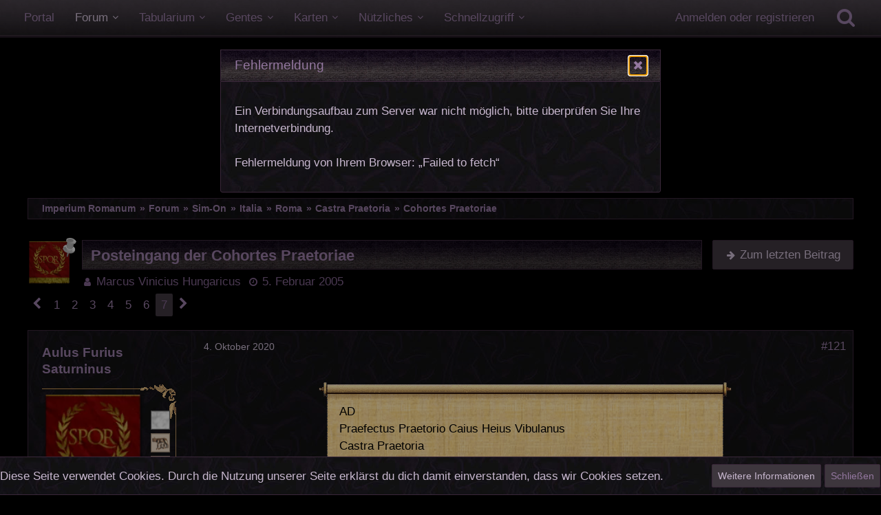

--- FILE ---
content_type: text/html; charset=UTF-8
request_url: https://imperium-romanum.info/forum/thread/6675-posteingang-der-cohortes-praetoriae/?pageNo=7
body_size: 18513
content:







<!DOCTYPE html>
<html dir="ltr" lang="de">

<head>
	<meta charset="utf-8">
		
	<title>Posteingang der Cohortes Praetoriae - Seite 7  - Cohortes Praetoriae - Imperium Romanum</title>
	
	<meta name="viewport" content="width=device-width, initial-scale=1">
<meta name="format-detection" content="telephone=no">
<meta name="description" content="Die zentrale Poststelle der Cohortes Praetoriae.">
<meta property="og:site_name" content="Imperium Romanum">
<meta property="og:title" content="Posteingang der Cohortes Praetoriae - Imperium Romanum">
<meta property="og:url" content="https://imperium-romanum.info/forum/thread/6675-posteingang-der-cohortes-praetoriae/">
<meta property="og:type" content="article">
<meta property="og:description" content="Die zentrale Poststelle der Cohortes Praetoriae.">

<!-- Stylesheets -->
<link rel="stylesheet" type="text/css" href="https://imperium-romanum.info/style/style-8.css?m=1761544718"><link rel="preload" href="https://imperium-romanum.info/font/fontawesome-webfont.woff2?v=4.7.0" as="font" crossorigin type="font/woff2"><style>
    .fireRockets > img{
        display: block;
    margin: 0 auto;       
		width:24px;
		height:46px;
    }
    
/*Blendet den liegenbleibenden Schnee auf mobilen Geräten aus, da beim iPhone Probleme bei der Darstellung auftreten können*/
@media only screen and (max-width: 800px) {
    .fireRockets {
        display:none!important;
    }
}
    </style>


<script>
	var SID_ARG_2ND	= '';
	var WCF_PATH = 'https://imperium-romanum.info/';
	var WSC_API_URL = 'https://imperium-romanum.info/forum/';
	
	var LANGUAGE_ID = 1;
	var LANGUAGE_USE_INFORMAL_VARIANT = true;
	var TIME_NOW = 1769606098;
	var LAST_UPDATE_TIME = 1677563741;
	var URL_LEGACY_MODE = false;
	var ENABLE_DEBUG_MODE = false;
	var ENABLE_PRODUCTION_DEBUG_MODE = false;
	var ENABLE_DEVELOPER_TOOLS = false;
	var WSC_API_VERSION = 2019;
	var PAGE_TITLE = 'Imperium Romanum';
	
	var REACTION_TYPES = {"1":{"title":"Gef\u00e4llt mir","renderedIcon":"<img\n\tsrc=\"https:\/\/imperium-romanum.info\/images\/reaction\/like.svg\"\n\talt=\"Gef\u00e4llt mir\"\n\tclass=\"reactionType\"\n\tdata-reaction-type-id=\"1\"\n>","iconPath":"https:\/\/imperium-romanum.info\/images\/reaction\/like.svg","showOrder":1,"reactionTypeID":1,"isAssignable":1},"7":{"title":"Gef\u00e4llt mir auf m\u00e4nnliche Art und Weise","renderedIcon":"<img\n\tsrc=\"https:\/\/imperium-romanum.info\/images\/reaction\/7-carmo_like.png\"\n\talt=\"Gef\u00e4llt mir auf m\u00e4nnliche Art und Weise\"\n\tclass=\"reactionType\"\n\tdata-reaction-type-id=\"7\"\n>","iconPath":"https:\/\/imperium-romanum.info\/images\/reaction\/7-carmo_like.png","showOrder":2,"reactionTypeID":7,"isAssignable":1},"6":{"title":"Daumen hoch","renderedIcon":"<img\n\tsrc=\"https:\/\/imperium-romanum.info\/images\/reaction\/6-Daumen hoch.png\"\n\talt=\"Daumen hoch\"\n\tclass=\"reactionType\"\n\tdata-reaction-type-id=\"6\"\n>","iconPath":"https:\/\/imperium-romanum.info\/images\/reaction\/6-Daumen hoch.png","showOrder":3,"reactionTypeID":6,"isAssignable":1},"2":{"title":"Danke","renderedIcon":"<img\n\tsrc=\"https:\/\/imperium-romanum.info\/images\/reaction\/thanks.svg\"\n\talt=\"Danke\"\n\tclass=\"reactionType\"\n\tdata-reaction-type-id=\"2\"\n>","iconPath":"https:\/\/imperium-romanum.info\/images\/reaction\/thanks.svg","showOrder":4,"reactionTypeID":2,"isAssignable":1},"3":{"title":"Haha","renderedIcon":"<img\n\tsrc=\"https:\/\/imperium-romanum.info\/images\/reaction\/haha.svg\"\n\talt=\"Haha\"\n\tclass=\"reactionType\"\n\tdata-reaction-type-id=\"3\"\n>","iconPath":"https:\/\/imperium-romanum.info\/images\/reaction\/haha.svg","showOrder":5,"reactionTypeID":3,"isAssignable":1},"4":{"title":"Verwirrend","renderedIcon":"<img\n\tsrc=\"https:\/\/imperium-romanum.info\/images\/reaction\/confused.svg\"\n\talt=\"Verwirrend\"\n\tclass=\"reactionType\"\n\tdata-reaction-type-id=\"4\"\n>","iconPath":"https:\/\/imperium-romanum.info\/images\/reaction\/confused.svg","showOrder":6,"reactionTypeID":4,"isAssignable":1},"5":{"title":"Traurig","renderedIcon":"<img\n\tsrc=\"https:\/\/imperium-romanum.info\/images\/reaction\/sad.svg\"\n\talt=\"Traurig\"\n\tclass=\"reactionType\"\n\tdata-reaction-type-id=\"5\"\n>","iconPath":"https:\/\/imperium-romanum.info\/images\/reaction\/sad.svg","showOrder":7,"reactionTypeID":5,"isAssignable":1},"8":{"title":"Erledigt","renderedIcon":"<img\n\tsrc=\"https:\/\/imperium-romanum.info\/images\/reaction\/8-erledigt.gif\"\n\talt=\"Erledigt\"\n\tclass=\"reactionType\"\n\tdata-reaction-type-id=\"8\"\n>","iconPath":"https:\/\/imperium-romanum.info\/images\/reaction\/8-erledigt.gif","showOrder":8,"reactionTypeID":8,"isAssignable":1}};
	
	</script>

<script src="https://imperium-romanum.info/js/WoltLabSuite.Core.min.js?v=1677563741"></script>
<script>
requirejs.config({
	baseUrl: 'https://imperium-romanum.info/js',
	urlArgs: 't=1677563741'
		, paths: {
		'Bastelstu.be/core': 'Bastelstu.be/core/library.min',
	}
	
});

window.addEventListener('pageshow', function(event) {
	if (event.persisted) {
		window.location.reload();
	}
});

</script>
<script src="https://imperium-romanum.info/js/WoltLabSuite.Calendar.min.js?v=1677563741"></script>
<script src="https://imperium-romanum.info/js/WoltLabSuite.Gallery.min.js?v=1677563741"></script>
<script src="https://imperium-romanum.info/js/WoltLabSuite.Forum.min.js?v=1677563741"></script>
<noscript>
	<style>
		.jsOnly {
			display: none !important;
		}
		
		.noJsOnly {
			display: block !important;
		}
	</style>
</noscript>

<script type="application/ld+json">
{
"@context": "http://schema.org",
"@type": "WebSite",
"url": "https:\/\/imperium-romanum.info\/",
"potentialAction": {
"@type": "SearchAction",
"target": "https:\/\/imperium-romanum.info\/search\/?q={search_term_string}",
"query-input": "required name=search_term_string"
}
}
</script>

<script>;(function () {
	var noop = function () { return false }

	if (!window.be) window.be = { }
	if (!window.be.bastelstu) window.be.bastelstu = { }
	if (!window.be.bastelstu.wcf) window.be.bastelstu.wcf = { }
	if (!window.be.bastelstu.wcf.push) {
		var legacy = { init: noop
		             , onConnect: noop
		             , onDisconnect: noop
		             , onMessage: noop
		             }
		window.be.bastelstu.wcf.push = legacy
	}
})();</script>
<!-- Icons -->
<link rel="apple-touch-icon" sizes="180x180" href="https://imperium-romanum.info/images/style-8/apple-touch-icon.png">
<link rel="manifest" href="https://imperium-romanum.info/images/style-8/manifest.json">
<link rel="shortcut icon" href="https://imperium-romanum.info/images/style-8/favicon.ico">
<meta name="msapplication-config" content="https://imperium-romanum.info/images/style-8/browserconfig.xml">
<meta name="theme-color" content="#3a6d9c">

<link rel="canonical" href="https://imperium-romanum.info/forum/thread/6675-posteingang-der-cohortes-praetoriae/?pageNo=7">
		
							<link rel="prev" href="https://imperium-romanum.info/forum/thread/6675-posteingang-der-cohortes-praetoriae/?pageNo=6">
	
	
			<script type="application/ld+json">
			{
				"@context": "http://schema.org",
				"@type": "DiscussionForumPosting",
				"@id": "https:\/\/imperium-romanum.info\/forum\/thread\/6675-posteingang-der-cohortes-praetoriae\/?pageNo=7",
				"mainEntityOfPage": "https:\/\/imperium-romanum.info\/forum\/thread\/6675-posteingang-der-cohortes-praetoriae\/?pageNo=7",
				"headline": "Posteingang der Cohortes Praetoriae",
				"articleBody": "Die zentrale Poststelle der Cohortes Praetoriae.",
				"articleSection": "Cohortes Praetoriae",
				"datePublished": "2005-02-05T14:53:07+01:00",
				"dateModified": "2005-02-05T14:53:07+01:00",
				"author": {
					"@type": "Person",
					"name": "Marcus Vinicius Hungaricus"				},
				"image": "https:\/\/imperium-romanum.info\/images\/style-8\/header_big.jpg",
				"interactionStatistic": {
					"@type": "InteractionCounter",
					"interactionType": "https://schema.org/ReplyAction",
					"userInteractionCount": 125				},
				"publisher": {
					"@type": "Organization",
					"name": "Imperium Romanum",
					"logo": {
						"@type": "ImageObject",
						"url": "https:\/\/imperium-romanum.info\/images\/style-8\/header_big.jpg",
						"width": 403,
						"height": 141					}
				}
			}
		</script>
		</head>

<body id="tpl_wbb_thread"
	itemscope itemtype="http://schema.org/WebPage" itemid="https://imperium-romanum.info/forum/thread/6675-posteingang-der-cohortes-praetoriae/?pageNo=7"	data-template="thread" data-application="wbb" data-page-id="55" data-page-identifier="com.woltlab.wbb.Thread"	data-board-id="286" data-thread-id="6675"	class="">

<span id="top"></span>

<div id="pageContainer" class="pageContainer">
	
	
	<div id="pageHeaderContainer" class="pageHeaderContainer">
	<header id="pageHeader" class="pageHeader">
		<div id="pageHeaderPanel" class="pageHeaderPanel">
			<div class="layoutBoundary">
				<div class="box mainMenu" data-box-identifier="com.woltlab.wcf.MainMenu">
			
		
	<div class="boxContent">
		<nav aria-label="Hauptmenü">
	<ol class="boxMenu">
		
		
					<li class="" data-identifier="com.woltlab.wcf.Dashboard">
				<a href="https://imperium-romanum.info/" class="boxMenuLink">
					<span class="boxMenuLinkTitle">Portal</span>
									</a>
				
				</li>				
									<li class="active boxMenuHasChildren" data-identifier="com.woltlab.wbb.BoardList">
				<a href="https://imperium-romanum.info/forum/" class="boxMenuLink" aria-current="page">
					<span class="boxMenuLinkTitle">Forum</span>
									</a>
				
				<ol class="boxMenuDepth1">				
									<li class="" data-identifier="com.uz.wbb.twentyfourThreads">
				<a href="https://imperium-romanum.info/forum/twentyfour-thread-list/" class="boxMenuLink">
					<span class="boxMenuLinkTitle">Themen der letzten 24 Stunden</span>
									</a>
				
				</li>				
									</ol></li>									<li class=" boxMenuHasChildren" data-identifier="com.viecode.lexicon.Lexicon">
				<a href="https://imperium-romanum.info/lexicon/" class="boxMenuLink">
					<span class="boxMenuLinkTitle">Tabularium</span>
									</a>
				
				<ol class="boxMenuDepth1">				
									<li class="" data-identifier="com.woltlab.wcf.generic73">
				<a href="https://imperium-romanum.info/lexicon/lexicon/3-spielregeln/" class="boxMenuLink">
					<span class="boxMenuLinkTitle">Spielregeln</span>
									</a>
				
				</li>				
									<li class="" data-identifier="com.woltlab.wcf.generic72">
				<a href="https://imperium-romanum.info/lexicon/lexicon/4-spielhandbuch/" class="boxMenuLink">
					<span class="boxMenuLinkTitle">Spielhandbuch</span>
									</a>
				
				</li>				
									<li class="" data-identifier="com.woltlab.wcf.generic42">
				<a href="https://imperium-romanum.info/orbis-terrarum/" class="boxMenuLink">
					<span class="boxMenuLinkTitle">Orbis Terrarum</span>
									</a>
				
				</li>				
									<li class="" data-identifier="com.woltlab.wcf.generic64">
				<a href="https://imperium-romanum.info/lexicon/entry/369-i-res-publica/" class="boxMenuLink">
					<span class="boxMenuLinkTitle">Res Publica</span>
									</a>
				
				</li>				
									<li class="" data-identifier="com.woltlab.wcf.generic65">
				<a href="https://imperium-romanum.info/lexicon/entry/377-i-exercitus-romanus/" class="boxMenuLink">
					<span class="boxMenuLinkTitle">Exercitus Romanus</span>
									</a>
				
				</li>				
									<li class="" data-identifier="com.woltlab.wcf.generic66">
				<a href="https://imperium-romanum.info/lexicon/entry/1729-i-societates-und-communitates/" class="boxMenuLink">
					<span class="boxMenuLinkTitle">Societates und Communitates</span>
									</a>
				
				</li>				
									<li class="" data-identifier="com.woltlab.wcf.generic67">
				<a href="https://imperium-romanum.info/lexicon/lexicon/5-gesetze/" class="boxMenuLink">
					<span class="boxMenuLinkTitle">Gesetze</span>
									</a>
				
				</li>				
									<li class="" data-identifier="com.woltlab.wcf.generic71">
				<a href="https://imperium-romanum.info/lexicon/lexicon/446-wahlen/" class="boxMenuLink">
					<span class="boxMenuLinkTitle">Wahlen</span>
									</a>
				
				</li>				
									<li class="" data-identifier="com.woltlab.wcf.generic68">
				<a href="https://imperium-romanum.info/lexicon/lexicon/6-chronik/" class="boxMenuLink">
					<span class="boxMenuLinkTitle">Chronik</span>
									</a>
				
				</li>				
									</ol></li>									<li class=" boxMenuHasChildren" data-identifier="de.yourecom.clan.clanList">
				<a href="https://imperium-romanum.info/clan/" class="boxMenuLink">
					<span class="boxMenuLinkTitle">Gentes</span>
									</a>
				
				<ol class="boxMenuDepth1">				
									<li class="" data-identifier="com.woltlab.wcf.generic102">
				<a href="https://imperium-romanum.info/clan/" class="boxMenuLink">
					<span class="boxMenuLinkTitle">Gesamtübersicht</span>
									</a>
				
				</li>				
									<li class="" data-identifier="com.woltlab.wcf.generic99">
				<a href="https://imperium-romanum.info/clan/category-clan-list/224-gentes-plebeisch/" class="boxMenuLink">
					<span class="boxMenuLinkTitle">Aktive Gentes plebejisch</span>
									</a>
				
				</li>				
									<li class="" data-identifier="com.woltlab.wcf.generic100">
				<a href="https://imperium-romanum.info/clan/category-clan-list/251-gentes-patrizisch-minor/" class="boxMenuLink">
					<span class="boxMenuLinkTitle">Aktive Gentes patrizisch (Minor)</span>
									</a>
				
				</li>				
									<li class="" data-identifier="com.woltlab.wcf.generic101">
				<a href="https://imperium-romanum.info/clan/category-clan-list/252-gentes-patrizisch-maior/" class="boxMenuLink">
					<span class="boxMenuLinkTitle">Aktive Gentes patrizisch (Maior)</span>
									</a>
				
				</li>				
									<li class="" data-identifier="de.yourecom.clan.search">
				<a href="https://imperium-romanum.info/clan/clan-search/" class="boxMenuLink">
					<span class="boxMenuLinkTitle">Gens Suche</span>
									</a>
				
				</li>				
									<li class="" data-identifier="com.woltlab.wcf.generic86">
				<a href="https://imperium-romanum.info/stammbaeume/" class="boxMenuLink">
					<span class="boxMenuLinkTitle">Stammbäume</span>
									</a>
				
				</li>				
									</ol></li>									<li class=" boxMenuHasChildren" data-identifier="com.woltlab.wcf.generic75">
				<a href="https://imperium-romanum.info/orbis-terrarum/" class="boxMenuLink">
					<span class="boxMenuLinkTitle">Karten</span>
									</a>
				
				<ol class="boxMenuDepth1">				
									<li class="" data-identifier="com.woltlab.wcf.generic76">
				<a href="https://imperium-romanum.info/orbis-terrarum/" class="boxMenuLink">
					<span class="boxMenuLinkTitle">Themenkarte Provinzen</span>
									</a>
				
				</li>				
									<li class="" data-identifier="com.woltlab.wcf.generic77">
				<a href="https://imperium-romanum.info/themenkarte-militaerkarte/" class="boxMenuLink">
					<span class="boxMenuLinkTitle">Themenkarte Militär</span>
									</a>
				
				</li>				
									<li class="" data-identifier="com.woltlab.wcf.generic78">
				<a href="https://imperium-romanum.info/themenkarte-provinztypen/" class="boxMenuLink">
					<span class="boxMenuLinkTitle">Themenkarte  Provinztypen</span>
									</a>
				
				</li>				
									<li class="" data-identifier="com.woltlab.wcf.generic79">
				<a href="https://imperium-romanum.info/themenkarte-verkehrswege/" class="boxMenuLink">
					<span class="boxMenuLinkTitle">Themenkarte Verkehrswege</span>
									</a>
				
				</li>				
									<li class="" data-identifier="com.woltlab.wcf.generic80">
				<a href="https://imperium-romanum.info/themenkarte-handelsgueter/" class="boxMenuLink">
					<span class="boxMenuLinkTitle">Themenkarte Handelsgüter</span>
									</a>
				
				</li>				
									<li class="" data-identifier="com.woltlab.wcf.generic84">
				<a href="https://imperium-romanum.info/parthien/" class="boxMenuLink">
					<span class="boxMenuLinkTitle">Armenia &amp; Parthia</span>
									</a>
				
				</li>				
									<li class="" data-identifier="com.woltlab.wcf.generic81">
				<a href="https://imperium-romanum.info/roma/" class="boxMenuLink">
					<span class="boxMenuLinkTitle">Roma</span>
									</a>
				
				</li>				
									<li class="" data-identifier="com.woltlab.wcf.generic82">
				<a href="https://imperium-romanum.info/mogontiacum/" class="boxMenuLink">
					<span class="boxMenuLinkTitle">Mogontiacum</span>
									</a>
				
				</li>				
									<li class="" data-identifier="com.woltlab.wcf.generic83">
				<a href="https://imperium-romanum.info/alexandria/" class="boxMenuLink">
					<span class="boxMenuLinkTitle">Alexandria</span>
									</a>
				
				</li>				
									<li class="" data-identifier="com.woltlab.wcf.generic85">
				<a href="https://imperium-romanum.info/imperium-romanum-zoom/" class="boxMenuLink">
					<span class="boxMenuLinkTitle">Imperium Romanum [Zoom]</span>
									</a>
				
				</li>				
									</ol></li>									<li class=" boxMenuHasChildren" data-identifier="com.woltlab.wcf.generic63">
				<a href="https://imperium-romanum.info/" class="boxMenuLink">
					<span class="boxMenuLinkTitle">Nützliches</span>
									</a>
				
				<ol class="boxMenuDepth1">				
									<li class="" data-identifier="com.woltlab.wcf.generic69">
				<a href="https://imperium-romanum.info/wiki/index.php" class="boxMenuLink">
					<span class="boxMenuLinkTitle">Wiki</span>
									</a>
				
				</li>				
									<li class="" data-identifier="com.woltlab.gallery.Gallery">
				<a href="https://imperium-romanum.info/gallery/" class="boxMenuLink">
					<span class="boxMenuLinkTitle">Galerie</span>
									</a>
				
				</li>				
									<li class="" data-identifier="com.woltlab.wcf.generic46">
				<a href="https://imperium-romanum.info/namensgenerator/" class="boxMenuLink">
					<span class="boxMenuLinkTitle">Namensgenerator</span>
									</a>
				
				</li>				
									<li class="" data-identifier="com.woltlab.wcf.generic47">
				<a href="https://imperium-romanum.info/imperium-romanum-datumskonverter/" class="boxMenuLink">
					<span class="boxMenuLinkTitle">IR Datumskonverter</span>
									</a>
				
				</li>				
									<li class="" data-identifier="com.woltlab.wcf.generic45">
				<a href="https://imperium-romanum.info/datumskonverter/" class="boxMenuLink">
					<span class="boxMenuLinkTitle">Datumskonverter</span>
									</a>
				
				</li>				
									<li class="" data-identifier="com.woltlab.wcf.generic44">
				<a href="https://imperium-romanum.info/ziffernkonverter/" class="boxMenuLink">
					<span class="boxMenuLinkTitle">Ziffernkonverter</span>
									</a>
				
				</li>				
									<li class="" data-identifier="com.woltlab.wcf.generic105">
				<a href="https://imperium-romanum.info/imperium-romanum-wahlterminberechnung/" class="boxMenuLink">
					<span class="boxMenuLinkTitle">Wahlterminberechnung</span>
									</a>
				
				</li>				
									<li class="" data-identifier="com.woltlab.wcf.generic43">
				<a href="https://imperium-romanum.info/wetter/" class="boxMenuLink">
					<span class="boxMenuLinkTitle">Wetterlage</span>
									</a>
				
				</li>				
									</ol></li>									<li class=" boxMenuHasChildren" data-identifier="com.woltlab.wcf.generic34">
				<a href="https://imperium-romanum.info/" class="boxMenuLink">
					<span class="boxMenuLinkTitle">Schnellzugriff</span>
									</a>
				
				<ol class="boxMenuDepth1">				
									<li class=" boxMenuHasChildren" data-identifier="com.woltlab.wcf.MembersList">
				<a href="https://imperium-romanum.info/members-list/" class="boxMenuLink">
					<span class="boxMenuLinkTitle">Mitglieder</span>
									</a>
				
				<ol class="boxMenuDepth2">				
									<li class="" data-identifier="com.woltlab.wcf.RecentActivityList">
				<a href="https://imperium-romanum.info/recent-activity-list/" class="boxMenuLink">
					<span class="boxMenuLinkTitle">Letzte Aktivitäten</span>
									</a>
				
				</li>				
									<li class="" data-identifier="com.woltlab.wcf.UsersOnlineList">
				<a href="https://imperium-romanum.info/users-online-list/" class="boxMenuLink">
					<span class="boxMenuLinkTitle">Benutzer online</span>
									</a>
				
				</li>				
									<li class="" data-identifier="com.woltlab.wcf.UserSearch">
				<a href="https://imperium-romanum.info/user-search/" class="boxMenuLink">
					<span class="boxMenuLinkTitle">Mitgliedersuche</span>
									</a>
				
				</li>				
									<li class="" data-identifier="com.woltlab.wcf.Team">
				<a href="https://imperium-romanum.info/team/" class="boxMenuLink">
					<span class="boxMenuLinkTitle">Team</span>
									</a>
				
				</li>				
									</ol></li>									<li class="" data-identifier="com.woltlab.wcf.generic70">
				<a href="https://imperium-romanum.info/forum/thread/34748-das-imperium-romanum-jetzt-als-app/" class="boxMenuLink">
					<span class="boxMenuLinkTitle">App</span>
									</a>
				
				</li>				
									</ol></li>								
		
	</ol>
</nav>	</div>
</div>				
				<nav id="topMenu" class="userPanel">
			<a
			href="https://imperium-romanum.info/login/?url=https%3A%2F%2Fimperium-romanum.info%2Fforum%2Fthread%2F6675-posteingang-der-cohortes-praetoriae%2F%3FpageNo%3D7"
			class="userPanelLoginLink jsTooltip"
			title="Anmelden oder registrieren"
			rel="nofollow"
		>
			<span class="icon icon32 fa-sign-in" aria-hidden="true"></span>
		</a>
		
	<ul class="userPanelItems">
								<li id="userLogin">
				<a
					class="loginLink"
					href="https://imperium-romanum.info/login/?url=https%3A%2F%2Fimperium-romanum.info%2Fforum%2Fthread%2F6675-posteingang-der-cohortes-praetoriae%2F%3FpageNo%3D7"
					rel="nofollow"
				>Anmelden oder registrieren</a>
			</a>
				
								
							
		<!-- page search -->
		<li>
			<a href="https://imperium-romanum.info/search/" id="userPanelSearchButton" class="jsTooltip" title="Suche"><span class="icon icon32 fa-search"></span> <span>Suche</span></a>
		</li>
	</ul>
</nav>
			</div>
		</div>
		
		<!-- Aenderung Start - Kojote -->
		<div class="dekoHeaderMenue"></div>
		<div class="dekoHeaderMenuePositionHelper"></div>
		<!-- Aenderung Ende - Kojote -->
		
		<div id="pageHeaderFacade" class="pageHeaderFacade">
			<div class="layoutBoundary">
				<div id="pageHeaderLogo" class="pageHeaderLogo">
		
	<a href="https://imperium-romanum.info/forum/" aria-label="Imperium Romanum">
		<img src="https://imperium-romanum.info/images/style-8/header_big.jpg" alt="" class="pageHeaderLogoLarge" height="141" width="403" loading="eager">
		<img src="https://imperium-romanum.info/images/style-8/fakegrafik.png" alt="" class="pageHeaderLogoSmall" height="1" width="1" loading="eager">
		
		
	</a>
</div>
				
					

					
		
			
	
<a href="#" id="pageHeaderSearchMobile" class="pageHeaderSearchMobile" role="button" tabindex="0" aria-expanded="false" aria-label="Suche">
	<span class="icon icon32 fa-search" aria-hidden="true"></span>
</a>

<div id="pageHeaderSearch" class="pageHeaderSearch">
	<form method="post" action="https://imperium-romanum.info/search/">
		<div id="pageHeaderSearchInputContainer" class="pageHeaderSearchInputContainer">
			<div class="pageHeaderSearchType dropdown">
				<a href="#" class="button dropdownToggle" id="pageHeaderSearchTypeSelect"><span class="pageHeaderSearchTypeLabel">Dieses Thema</span></a>
				<ul class="dropdownMenu">
					<li><a href="#" data-extended-link="https://imperium-romanum.info/search/?extended=1" data-object-type="everywhere">Alles</a></li>
					<li class="dropdownDivider"></li>
					
											<li><a href="#" data-extended-link="https://imperium-romanum.info/search/?extended=1&amp;type=com.woltlab.wbb.post" data-object-type="com.woltlab.wbb.post" data-parameters='{ "threadID": 6675 }'>Dieses Thema</a></li>		<li><a href="#" data-extended-link="https://imperium-romanum.info/search/?extended=1&amp;type=com.woltlab.wbb.post" data-object-type="com.woltlab.wbb.post" data-parameters='{ "boardID": 286 }'>Dieses Forum</a></li>
						
						<li class="dropdownDivider"></li>
					
					
																													<li><a href="#" data-extended-link="https://imperium-romanum.info/search/?type=com.woltlab.wcf.page&amp;extended=1" data-object-type="com.woltlab.wcf.page">Seiten</a></li>
																																			<li><a href="#" data-extended-link="https://imperium-romanum.info/search/?type=com.woltlab.wbb.post&amp;extended=1" data-object-type="com.woltlab.wbb.post">Forum</a></li>
																								<li><a href="#" data-extended-link="https://imperium-romanum.info/search/?type=com.viecode.lexicon.entry&amp;extended=1" data-object-type="com.viecode.lexicon.entry">Tabularium-Eintrag</a></li>
																																														<li><a href="#" data-extended-link="https://imperium-romanum.info/search/?type=de.yourecom.clan.clan&amp;extended=1" data-object-type="de.yourecom.clan.clan">Gens</a></li>
																								<li><a href="#" data-extended-link="https://imperium-romanum.info/search/?type=de.yourecom.clan.page&amp;extended=1" data-object-type="de.yourecom.clan.page">Gensseiten</a></li>
																								<li><a href="#" data-extended-link="https://imperium-romanum.info/search/?type=com.woltlab.gallery.image&amp;extended=1" data-object-type="com.woltlab.gallery.image">Galerie</a></li>
																
					<li class="dropdownDivider"></li>
					<li><a class="pageHeaderSearchExtendedLink" href="https://imperium-romanum.info/search/?extended=1">Erweiterte Suche</a></li>
				</ul>
			</div>
			
			<input type="search" name="q" id="pageHeaderSearchInput" class="pageHeaderSearchInput" placeholder="Suchbegriff eingeben" autocomplete="off" value="">
			
			<button class="pageHeaderSearchInputButton button" type="submit">
				<span class="icon icon16 fa-search pointer" title="Suche"></span>
			</button>
			
			<div id="pageHeaderSearchParameters"></div>
			
					</div>
	</form>
</div>

	</div>
		</div>
	</header>
	
	
</div>
	
	
	
	
	
	<div class="pageNavigation">
	<div class="layoutBoundary">
	
		<!-- Aenderung Start - Kojote -->
	
		<div class="pageNavigationBackground">
				<nav class="breadcrumbs" aria-label="Verlaufsnavigation">
		<ol itemprop="breadcrumb" itemscope itemtype="http://schema.org/BreadcrumbList">
			<li title="Imperium Romanum" itemprop="itemListElement" itemscope itemtype="http://schema.org/ListItem">
							<a href="https://imperium-romanum.info/" itemprop="item"><span itemprop="name">Imperium Romanum</span></a>
															<meta itemprop="position" content="1">
																					</li>
														
											<li title="Forum" itemprop="itemListElement" itemscope itemtype="http://schema.org/ListItem">
							<a href="https://imperium-romanum.info/forum/" itemprop="item"><span itemprop="name">Forum</span></a>
															<meta itemprop="position" content="2">
																					</li>
														
											<li title="Sim-On" itemprop="itemListElement" itemscope itemtype="http://schema.org/ListItem">
							<a href="https://imperium-romanum.info/forum/board/98-sim-on/" itemprop="item"><span itemprop="name">Sim-On</span></a>
															<meta itemprop="position" content="3">
																					</li>
														
											<li title="Italia" itemprop="itemListElement" itemscope itemtype="http://schema.org/ListItem">
							<a href="https://imperium-romanum.info/forum/board/247-italia/" itemprop="item"><span itemprop="name">Italia</span></a>
															<meta itemprop="position" content="4">
																					</li>
														
											<li title="Roma" itemprop="itemListElement" itemscope itemtype="http://schema.org/ListItem">
							<a href="https://imperium-romanum.info/forum/board/204-roma/" itemprop="item"><span itemprop="name">Roma</span></a>
															<meta itemprop="position" content="5">
																					</li>
														
											<li title="Castra Praetoria" itemprop="itemListElement" itemscope itemtype="http://schema.org/ListItem">
							<a href="https://imperium-romanum.info/forum/board/20-castra-praetoria/" itemprop="item"><span itemprop="name">Castra Praetoria</span></a>
															<meta itemprop="position" content="6">
																					</li>
														
											<li title="Cohortes Praetoriae" itemprop="itemListElement" itemscope itemtype="http://schema.org/ListItem">
							<a href="https://imperium-romanum.info/forum/board/286-cohortes-praetoriae/" itemprop="item"><span itemprop="name">Cohortes Praetoriae</span></a>
															<meta itemprop="position" content="7">
																					</li>
		</ol>
	</nav>
			
		</div>
		
		<!-- Aenderung Ende - Kojote -->
		
	</div>
</div>
	
	
	
	<section id="main" class="main" role="main">
		<div class="layoutBoundary">
			
			
			<div id="content" class="content">
								
																<header class="contentHeader messageGroupContentHeader wbbThread" data-thread-id="6675" data-is-closed="0" data-is-deleted="0" data-is-disabled="0" data-is-sticky="1" data-is-announcement="0" data-is-link="0">
		<div class="contentHeaderIcon">
			<img src="https://imperium-romanum.info/images/avatars/c6/15140-c6f327de14183a507a5943515e24c0f717e20e02.webp" width="64" height="64" alt="" class="userAvatarImage" loading="lazy">
						<span class="icon icon16 fa-thumb-tack jsTooltip jsIconSticky wbbStickyIcon" title="Angepinnt"></span>			
		</div>

		<div class="contentHeaderTitle">
			<h1 class="contentTitle">Posteingang der Cohortes Praetoriae</h1>
			<ul class="inlineList contentHeaderMetaData">
				

				

				<li>
					<span class="icon icon16 fa-user"></span>
					<a href="https://imperium-romanum.info/user/68-marcus-vinicius-hungaricus/" data-object-id="68" class="userLink">Marcus Vinicius Hungaricus</a>				</li>

				<li>
					<span class="icon icon16 fa-clock-o"></span>
					<a href="https://imperium-romanum.info/forum/thread/6675-posteingang-der-cohortes-praetoriae/"><time datetime="2005-02-05T14:53:07+01:00" class="datetime" data-timestamp="1107611587" data-date="5. Februar 2005" data-time="14:53" data-offset="3600">5. Februar 2005</time></a>
				</li>

				
				
				
			</ul>
		</div>

					<nav class="contentHeaderNavigation">
				<ul>
					<li class="wbbJumpToLastPostButton"><a
                href="https://imperium-romanum.info/forum/thread/6675-posteingang-der-cohortes-praetoriae/?action=lastPost"
                title="Zum letzten Beitrag springen" class="button jumpToLastPost"><span
                    class="icon icon16 fa-arrow-right"></span> <span>Zum letzten Beitrag</span></a>
    </li>
				</ul>
			</nav>
		
	</header>
													
				
				
				
				
				
				



    <div class="contentInteraction">
            		<div class="contentInteractionPagination paginationTop">
    			<nav class="pagination" data-link="https://imperium-romanum.info/forum/thread/6675-posteingang-der-cohortes-praetoriae/?pageNo=%d" data-pages="7">
<ul>
<li class="skip"><a href="https://imperium-romanum.info/forum/thread/6675-posteingang-der-cohortes-praetoriae/?pageNo=6" title="Vorherige Seite" class="icon icon24 fa-chevron-left jsTooltip" rel="prev"></a></li>
<li><a href="https://imperium-romanum.info/forum/thread/6675-posteingang-der-cohortes-praetoriae/?pageNo=1" title="Seite 1">1</a></li>
<li><a href="https://imperium-romanum.info/forum/thread/6675-posteingang-der-cohortes-praetoriae/?pageNo=2" title="Seite 2">2</a></li>
<li><a href="https://imperium-romanum.info/forum/thread/6675-posteingang-der-cohortes-praetoriae/?pageNo=3" title="Seite 3">3</a></li>
<li><a href="https://imperium-romanum.info/forum/thread/6675-posteingang-der-cohortes-praetoriae/?pageNo=4" title="Seite 4">4</a></li>
<li><a href="https://imperium-romanum.info/forum/thread/6675-posteingang-der-cohortes-praetoriae/?pageNo=5" title="Seite 5">5</a></li>
<li><a href="https://imperium-romanum.info/forum/thread/6675-posteingang-der-cohortes-praetoriae/?pageNo=6" title="Seite 6">6</a></li>
<li class="active"><span>7</span><span class="invisible">Seite 7 von 7</span></li>
<li class="skip disabled"><span class="icon icon24 fa-chevron-right"></span></li>
</ul></nav>    		</div>
    	
            </div>


	<div class="section">
		<ul
			class="wbbThreadPostList messageList jsClipboardContainer"
			data-is-last-page="true"
			data-last-post-time="1697184000"
			data-page-no="7"
			data-sort-order="ASC"
			data-type="com.woltlab.wbb.post"
		>
													



			
		
		
		
	
	
			<li
			id="post925550"
			class="
				anchorFixedHeader
															"
		>
			<article class="wbbPost message messageSidebarOrientationLeft jsClipboardObject jsMessage userOnlineGroupMarking32"
				data-post-id="925550" data-can-edit="0" data-can-edit-inline="0"
				data-is-closed="0" data-is-deleted="0" data-is-disabled="0"
								data-object-id="925550" data-object-type="com.woltlab.wbb.likeablePost" data-user-id="4180"								itemid="https://imperium-romanum.info/forum/thread/6675-posteingang-der-cohortes-praetoriae/?postID=925550#post925550"
			>
				
					 
		
<aside role="presentation" class="messageSidebar member">
	<div class="messageAuthor">
			<div class="messageAuthorContainer">
				<a href="https://imperium-romanum.info/user/4180-aulus-furius-saturninus/" class="username userLink" data-user-id="4180">
					<span>Aulus Furius Saturninus</span>
				</a>
														
					
							</div>

				
				<!-- Weniger als 1 Jahr Mitglied -->
				 
																		<!-- Adulescentes, Civis, Decuriones, Equites, Senatoren, Imperator -->
							<div class="userAvatarBackground_sepia_2">		
								<div class="userAvatar">
									<a href="https://imperium-romanum.info/user/4180-aulus-furius-saturninus/" aria-hidden="true"><img src="https://imperium-romanum.info/images/avatars/avatar-default.svg" width="150" height="150" alt="" class="userAvatarImage"></a>
										
																	</div>		
							</div>
												
										
							
				
							
			<!-- TROPHY ANFANG - wird nicht neben Beitraegen angezeigt			
				
			TROPHY ENDE -->
			
			</div>
	
			
		
									<div class="userCredits">
					<dl class="plain dataList">
						<div class="userRangAbstandParent">
												<div class="userRangAbstandChild1">Pers. Status</div>	
												<div class="userRangAbstandChild2"> <a href="/images/legende/legende.htm" class="jsTooltip" title="Römischer Bürger" target="_blank"><img src="/images/status/civis.png" width="28" height="28" alt"Römischer Bürger"></a></div>	
											</div>	
											
																																																																		
											<div class="userRangAbstandParent">
												<div class="userRangAbstandChild1">Stand</div>	
												<div class="userRangAbstandChild2"> <a href="/images/legende/legende.htm" class="jsTooltip" title="Plebeisch" target="_blank"><img src="/images/status/plebs.png" width="28" height="28" alt"Plebeisch"></a></div>	
											</div>	
											
																																																																		
											<div class="userRangAbstandParent">
												<div class="userRangAbstandChild1">Patria Potestas</div>	
												<div class="userRangAbstandChild2"> <a  href="/images/legende/legende.htm" class="jsTooltip" title="Ist freies Gens-Mitglied" target="_blank"><img src="/images/status/free-family.png" width="28" height="28" alt"Ist freies Gens-Mitglied"></a></div>	
											</div>	
											
																																																																		
											<div class="userRangAbstandParent">
												<div class="userRangAbstandChild1">Ordo</div>	
												<div class="userRangAbstandChild2"> ~  <img src="/images/status/blank.png" width="28" height="28"></div>	
											</div>	
											
																																																																		
											<div class="userRangAbstandParent">
												<div class="userRangAbstandChild1">Wohnort</div>	
												<div class="userRangAbstandChild2"> Italia / Roma</div>	
											</div>
					</dl>
				</div>
			
				
		
	</aside>
				
				<div class="messageContent">
					<header class="messageHeader">
						<div class="messageHeaderBox">
							<ul class="messageHeaderMetaData">
								<li><a href="https://imperium-romanum.info/forum/thread/6675-posteingang-der-cohortes-praetoriae/?postID=925550#post925550" class="permalink messagePublicationTime"><time datetime="2020-10-04T18:42:44+02:00" class="datetime" data-timestamp="1601829764" data-date="4. Oktober 2020" data-time="18:42" data-offset="7200">4. Oktober 2020</time></a></li>
								
								
							</ul>
							
							<ul class="messageStatus">
																																								
								<!-- Aenderung - Kojote
																-->
								
								
							</ul>
						</div>
						
						<ul class="messageQuickOptions">
															
														
															<li>
									<a href="https://imperium-romanum.info/forum/thread/6675-posteingang-der-cohortes-praetoriae/?postID=925550#post925550" class="jsTooltip wsShareButton" title="Teilen" data-link-title="Ein Schreiben für Praefectus Praetorio C. Heius Vibulanus">#121</a>
								</li>
														
														
							
						</ul>
						
						
					</header>
					
					<div class="messageBody">
												
												
						
						
						<div class="messageText">
														
							<div class="briefParent"><span class="briefHintergrund4"><span class="briefHintergrund3"><span class="briefHintergrund2"><span class="briefHintergrund1"><span class="briefContent"><p>AD<br>Praefectus Praetorio Caius Heius Vibulanus<br>Castra Praetoria <br>Roma</p><p><br></p><p><span style="color: darkblue">ANTE DIEM IV NON OCT DCCCLXX A.U.C. (4.10.2020/117 n.Chr.)<br></span><br></p><div class="text-center"><p>Salve Praefectus Praetorio,</p><p><br></p><p>Der Imperator Caesar Tiberius Aquilius Severus Augustus  bestellt dich<br>am ANTE DIEM VIII ID OCT DCCCLXX A.U.C. (8.Oktober 870 ) zur vierten Stunde in das Cubiculum Phoenicis<br> zu einer Audienz ein.<br></p></div><p><br><img src="https://www.imperium-romanum.info/images/signet/SiegelProcuraAugusti.gif" class="jsResizeImage"></p></</span></span></span></span></span></div>						</div>
						
						
					</div>
					
					<footer class="messageFooter">
												
													<div class="messageSignature">
								<div><p><a href="https://imperium-romanum.info/lexicon/entry/373-ii-kanzlei/"><img src="https://imperium-romanum.info/images/sigs/admimp-primiceriusabepistul.png" alt="admimp-primiceriusabepistul.png" class="jsResizeImage"></a> <a href="https://imperium-romanum.info/clan/clan-overview/32-furia/"><img src="https://imperium-romanum.info/images/gens/furia3.gif" alt="furia3.gif" class="jsResizeImage"></a></p><p><strong><span style="font-size: 10pt;">SODALIS FACTIO VENETA - FACTIO VENETA<br></span></strong></p><p><strong><span style="font-size: 10pt;">KLIENT - LUCIUS ANNAEUS FLORUS MINOR<br></span></strong></p></div>
							</div>
												
						
						
						<div class="messageFooterNotes">
															<p class="messageFooterNote wbbPostEditNote">4 Mal editiert, zuletzt von <a href="https://imperium-romanum.info/user/4180-aulus-furius-saturninus/" class="userLink" data-object-id="4180">Aulus Furius Saturninus</a> (<time datetime="2020-10-07T22:52:00+02:00" class="datetime" data-timestamp="1602103920" data-date="7. Oktober 2020" data-time="22:52" data-offset="7200">7. Oktober 2020</time>)</p>
														
														
														
														
							
						</div>
						
						<div class="messageFooterGroup">
							
															        	<a href="#" class="reactionSummaryList jsOnly jsTooltip" data-object-type="com.woltlab.wbb.likeablePost" data-object-id="925550" title="Reaktionen auflisten" style="display: none;">
			</a>
							
							<ul class="messageFooterButtonsExtra buttonList smallButtons jsMobileNavigationExtra">
																																								
							</ul>
							
							<ul class="messageFooterButtons buttonList smallButtons jsMobileNavigation">
																<li class="jsQuoteMessage" data-object-id="925550" data-is-quoted="0"><a href="#" title="Zitieren" class="button jsTooltip"><span class="icon icon16 fa-quote-left"></span> <span class="invisible">Zitieren</span></a></li>																															</ul>
						</div>

						
					</footer>
				</div>
			</article>
		</li>
		
	
	
		
					
				
		
		
		
	
	
			<li
			id="post935376"
			class="
				anchorFixedHeader
															"
		>
			<article class="wbbPost message messageSidebarOrientationLeft jsClipboardObject jsMessage userOnlineGroupMarking25"
				data-post-id="935376" data-can-edit="0" data-can-edit-inline="0"
				data-is-closed="0" data-is-deleted="0" data-is-disabled="0"
								data-object-id="935376" data-object-type="com.woltlab.wbb.likeablePost" data-user-id="3306"								itemid="https://imperium-romanum.info/forum/thread/6675-posteingang-der-cohortes-praetoriae/?postID=935376#post935376"
			>
				
				
<aside role="presentation" class="messageSidebar member">
	<div class="messageAuthor">
			<div class="messageAuthorContainer">
				<a href="https://imperium-romanum.info/user/3306-cnaeus-fabius-torquatus/" class="username userLink" data-user-id="3306">
					<span>Cnaeus Fabius Torquatus</span>
				</a>
														
					
							</div>

				
				<!-- Weniger als 1 Jahr Mitglied -->
				 
																		<!-- Adulescentes, Civis, Decuriones, Equites, Senatoren, Imperator -->
							<div class="userAvatarBackground_sepia_2">		
								<div class="userAvatar">
									<a href="https://imperium-romanum.info/user/3306-cnaeus-fabius-torquatus/" aria-hidden="true"><img src="https://imperium-romanum.info/images/avatars/f0/15031-f0e7033f0e056a80a5f40a9461a2c96970957651.webp" width="150" height="150" alt="" class="userAvatarImage" loading="lazy"></a>
										
																	</div>		
							</div>
												
										
							
				
							
			<!-- TROPHY ANFANG - wird nicht neben Beitraegen angezeigt			
							<div class="specialTrophyContainer">
					<ul>
													<li><a href="https://imperium-romanum.info/trophy/34-sim-off-kurs-milit%C3%A4r-i/"><img
	src="https://imperium-romanum.info/images/trophy/trophyImage-34.png"
	width="32"
	height="32"
	title="Sim-Off-Kurs Militär I"	class="trophyIcon jsTooltip"
	data-trophy-id="34"
	loading="lazy"
/></a></li>
													<li><a href="https://imperium-romanum.info/trophy/36-sim-off-kurs-religion-i/"><img
	src="https://imperium-romanum.info/images/trophy/trophyImage-36.png"
	width="32"
	height="32"
	title="Sim-Off-Kurs Religion I"	class="trophyIcon jsTooltip"
	data-trophy-id="36"
	loading="lazy"
/></a></li>
													<li><a href="https://imperium-romanum.info/trophy/40-sim-off-kurs-wahlrecht-i/"><img
	src="https://imperium-romanum.info/images/trophy/trophyImage-40.png"
	width="32"
	height="32"
	title="Sim-Off-Kurs Wahlrecht I"	class="trophyIcon jsTooltip"
	data-trophy-id="40"
	loading="lazy"
/></a></li>
											</ul>
				</div>
				
			TROPHY ENDE -->
			
			</div>
	
			
		
									<div class="userCredits">
					<dl class="plain dataList">
						<div class="userRangAbstandParent">
												<div class="userRangAbstandChild1">Pers. Status</div>	
												<div class="userRangAbstandChild2"> <a href="/images/legende/legende.htm" class="jsTooltip" title="Ritter" target="_blank"><img src="/images/status/eques-self.png" width="28" height="28" alt"Ritter "></a></div>	
											</div>	
											
																																																																		
											<div class="userRangAbstandParent">
												<div class="userRangAbstandChild1">Stand</div>	
												<div class="userRangAbstandChild2"> <a href="/images/legende/legende.htm" class="jsTooltip" title="Plebeisch" target="_blank"><img src="/images/status/plebs.png" width="28" height="28" alt"Plebeisch"></a></div>	
											</div>	
											
																																																																		
											<div class="userRangAbstandParent">
												<div class="userRangAbstandChild1">Patria Potestas</div>	
												<div class="userRangAbstandChild2"> <a href="/images/legende/legende.htm" class="jsTooltip" title="Ist Pater Familias" target="_blank"><img src="/images/status/pater-family.png" width="28" height="28" alt"ist Pater Familias"></a></div>	
											</div>	
											
																																																																		
											<div class="userRangAbstandParent">
												<div class="userRangAbstandChild1">Ordo</div>	
												<div class="userRangAbstandChild2"> <a href="/images/legende/legende.htm" class="jsTooltip" title="Ordo Equester" target="_blank"><img src="/images/status/eques.png" width="28" height="28" alt"Ordo Equester"></a></div>	
											</div>	
											
																																																																		
											<div class="userRangAbstandParent">
												<div class="userRangAbstandChild1">Wohnort</div>	
												<div class="userRangAbstandChild2"> Italia / Roma</div>	
											</div>
					</dl>
				</div>
			
				
		
	</aside>
				
				<div class="messageContent">
					<header class="messageHeader">
						<div class="messageHeaderBox">
							<ul class="messageHeaderMetaData">
								<li><a href="https://imperium-romanum.info/forum/thread/6675-posteingang-der-cohortes-praetoriae/?postID=935376#post935376" class="permalink messagePublicationTime"><time datetime="2021-01-22T10:15:20+01:00" class="datetime" data-timestamp="1611306920" data-date="22. Januar 2021" data-time="10:15" data-offset="3600">22. Januar 2021</time></a></li>
								
								
							</ul>
							
							<ul class="messageStatus">
																																								
								<!-- Aenderung - Kojote
																-->
								
								
							</ul>
						</div>
						
						<ul class="messageQuickOptions">
															
														
															<li>
									<a href="https://imperium-romanum.info/forum/thread/6675-posteingang-der-cohortes-praetoriae/?postID=935376#post935376" class="jsTooltip wsShareButton" title="Teilen" data-link-title="Posteingang der Cohortes Praetoriae">#122</a>
								</li>
														
														
							
						</ul>
						
						
					</header>
					
					<div class="messageBody">
												
												
						
						
						<div class="messageText">
														
							<div class="briefParent"><span class="briefHintergrund4"><span class="briefHintergrund3"><span class="briefHintergrund2"><span class="briefHintergrund1"><span class="briefContent"><p><span style="font-family:Arial, Helvetica, sans-serif;"><span style="font-size: 12pt;">Ad</span></span></p><p><span style="font-size: 12pt;">Praefectus Praetorio</span></p><p><span style="font-size: 16px;"><strong>Caius Heius Vibulanus</strong></span></p><p><span style="font-size: 16px;">et </span></p><p><span style="font-size: 16px;">Tribunus Cohortis Praetoriae</span></p><p><span style="font-size: 16px;"><strong>Faustus Decimus Serapio</strong></span></p><p><span style="font-size: 12pt;">Castra Praetoria</span></p><p><span style="font-size: 12pt;">Roma</span></p><p><br></p><p><br></p><p>Salve Praefectus Heius, salve Tribunus Decimus,</p><p><br></p><p>hiermit lade ich euch zum Consilium Principis zur Kriminalität in den Straßen Roms, das KAL FEB DCCCLXXI A.U.C. (1.2.2021/118 n.Chr.) im Palast stattfinden wird.</p><p><br></p><p><span style="font-family:Arial, Helvetica, sans-serif;"><span style="font-size: 12pt;">Vale bene.</span></span></p><p><br></p><p><span style="font-family:Arial, Helvetica, sans-serif;"><span style="font-size: 12pt;">Cn. Fabius Torquatus - Procurator a memoria</span></span></p><p><span style="font-size: 10pt;"><span style="font-family:Arial, Helvetica, sans-serif;">ROMA - ANTE DIEM XI KAL FEB DCCCLXXI A.U.C. (22.1.2021/118 n.Chr.)</span></span></p></</span></span></span></span></span></div>						</div>
						
						
					</div>
					
					<footer class="messageFooter">
												
													<div class="messageSignature">
								<div><p><a href="https://imperium-romanum.info/lexicon/entry/373-ii-kanzlei/"><img src="https://imperium-romanum.info/images/sigs/admimp-procuratoramemoria.png" alt="admimp-procuratoramemoria.png" class="jsResizeImage"></a> <a href="https://imperium-romanum.info/clan/clan-overview/28-fabia/"><img src="https://imperium-romanum.info/images/gens/fabia2.png" alt="fabia2.png" class="jsResizeImage"></a></p></div>
							</div>
												
						
						
						<div class="messageFooterNotes">
														
														
														
														
							
						</div>
						
						<div class="messageFooterGroup">
							
															        	<a href="#" class="reactionSummaryList jsOnly jsTooltip" data-object-type="com.woltlab.wbb.likeablePost" data-object-id="935376" title="Reaktionen auflisten" style="display: none;">
			</a>
							
							<ul class="messageFooterButtonsExtra buttonList smallButtons jsMobileNavigationExtra">
																																								
							</ul>
							
							<ul class="messageFooterButtons buttonList smallButtons jsMobileNavigation">
																<li class="jsQuoteMessage" data-object-id="935376" data-is-quoted="0"><a href="#" title="Zitieren" class="button jsTooltip"><span class="icon icon16 fa-quote-left"></span> <span class="invisible">Zitieren</span></a></li>																															</ul>
						</div>

						
					</footer>
				</div>
			</article>
		</li>
		
	
	
		
					
				
		
		
		
	
	
			<li
			id="post955851"
			class="
				anchorFixedHeader
															"
		>
			<article class="wbbPost message messageSidebarOrientationLeft jsClipboardObject jsMessage userOnlineGroupMarking25"
				data-post-id="955851" data-can-edit="0" data-can-edit-inline="0"
				data-is-closed="0" data-is-deleted="0" data-is-disabled="0"
								data-object-id="955851" data-object-type="com.woltlab.wbb.likeablePost" data-user-id="3815"								itemid="https://imperium-romanum.info/forum/thread/6675-posteingang-der-cohortes-praetoriae/?postID=955851#post955851"
			>
				
				
<aside role="presentation" class="messageSidebar member">
	<div class="messageAuthor">
			<div class="messageAuthorContainer">
				<a href="https://imperium-romanum.info/user/3815-nero-germanicus-ferox/" class="username userLink" data-user-id="3815">
					<span>Nero Germanicus Ferox</span>
				</a>
														
					
							</div>

				
				<!-- Weniger als 1 Jahr Mitglied -->
				 
																		<!-- Adulescentes, Civis, Decuriones, Equites, Senatoren, Imperator -->
							<div class="userAvatarBackground_sepia_2">		
								<div class="userAvatar">
									<a href="https://imperium-romanum.info/user/3815-nero-germanicus-ferox/" aria-hidden="true"><img src="https://imperium-romanum.info/images/avatars/85/19107-85d19f4d10805ec333f854ff9852f2e4681d0a19.webp" width="150" height="150" alt="" class="userAvatarImage" loading="lazy"></a>
										
																	</div>		
							</div>
												
										
							
				
							
			<!-- TROPHY ANFANG - wird nicht neben Beitraegen angezeigt			
							<div class="specialTrophyContainer">
					<ul>
													<li><a href="https://imperium-romanum.info/trophy/1-armillae-bronze/"><img
	src="https://imperium-romanum.info/images/trophy/trophyImage-1.png"
	width="32"
	height="32"
	title="Armillae (Bronze)"	class="trophyIcon jsTooltip"
	data-trophy-id="1"
	loading="lazy"
/></a></li>
													<li><a href="https://imperium-romanum.info/trophy/4-phalera/"><img
	src="https://imperium-romanum.info/images/trophy/trophyImage-4.png"
	width="32"
	height="32"
	title="Phalera"	class="trophyIcon jsTooltip"
	data-trophy-id="4"
	loading="lazy"
/></a></li>
											</ul>
				</div>
				
			TROPHY ENDE -->
			
			</div>
	
			
		
									<div class="userCredits">
					<dl class="plain dataList">
						<div class="userRangAbstandParent">
												<div class="userRangAbstandChild1">Pers. Status</div>	
												<div class="userRangAbstandChild2"> <a href="/images/legende/legende.htm" class="jsTooltip" title="Römischer Bürger" target="_blank"><img src="/images/status/civis.png" width="28" height="28" alt"Römischer Bürger"></a></div>	
											</div>	
											
																																																																		
											<div class="userRangAbstandParent">
												<div class="userRangAbstandChild1">Stand</div>	
												<div class="userRangAbstandChild2"> <a href="/images/legende/legende.htm" class="jsTooltip" title="Plebeisch" target="_blank"><img src="/images/status/plebs.png" width="28" height="28" alt"Plebeisch"></a></div>	
											</div>	
											
																																																																		
											<div class="userRangAbstandParent">
												<div class="userRangAbstandChild1">Patria Potestas</div>	
												<div class="userRangAbstandChild2"> <a  href="/images/legende/legende.htm" class="jsTooltip" title="Ist freies Gens-Mitglied" target="_blank"><img src="/images/status/free-family.png" width="28" height="28" alt"Ist freies Gens-Mitglied"></a></div>	
											</div>	
											
																																																																		
											<div class="userRangAbstandParent">
												<div class="userRangAbstandChild1">Ordo</div>	
												<div class="userRangAbstandChild2"> ~  <img src="/images/status/blank.png" width="28" height="28"></div>	
											</div>	
											
																																																																		
											<div class="userRangAbstandParent">
												<div class="userRangAbstandChild1">Wohnort</div>	
												<div class="userRangAbstandChild2"> Italia / Roma</div>	
											</div>
					</dl>
				</div>
			
				
		
	</aside>
				
				<div class="messageContent">
					<header class="messageHeader">
						<div class="messageHeaderBox">
							<ul class="messageHeaderMetaData">
								<li><a href="https://imperium-romanum.info/forum/thread/6675-posteingang-der-cohortes-praetoriae/?postID=955851#post955851" class="permalink messagePublicationTime"><time datetime="2022-10-02T01:59:38+02:00" class="datetime" data-timestamp="1664668778" data-date="2. Oktober 2022" data-time="01:59" data-offset="7200">2. Oktober 2022</time></a></li>
								
								
							</ul>
							
							<ul class="messageStatus">
																																								
								<!-- Aenderung - Kojote
																-->
								
								
							</ul>
						</div>
						
						<ul class="messageQuickOptions">
															
														
															<li>
									<a href="https://imperium-romanum.info/forum/thread/6675-posteingang-der-cohortes-praetoriae/?postID=955851#post955851" class="jsTooltip wsShareButton" title="Teilen" data-link-title="Posteingang der Cohortes Praetoriae">#123</a>
								</li>
														
														
							
						</ul>
						
						
					</header>
					
					<div class="messageBody">
												
												
						
						
						<div class="messageText">
														
							<p>Ferox legte den Brief in das Postfach der Prätorianer. Er gab einem der diensthabenden Milites den Hinweis, Optio Seius möge bitte mal nach seiner Post schauen, bevor er sich auf den Weg in die Therme begab.</p><p><br></p><div class="briefParent"><span class="briefHintergrund4"><span class="briefHintergrund3"><span class="briefHintergrund2"><span class="briefHintergrund1"><span class="briefContent"><p>Ad</p><p>Sisenna Seius Stilo</p><p>Cohortes Praetoria</p><p><span></span></p><p><br></p><p>De</p><p>Aulus Iunius Tacitus</p><p>Domus Iunia</p><p><span></span></p><p><br></p><p>Ehrenwerter Seius Stilo,</p><p><span></span></p><p><br></p><p>Du magst meinen Namen vermutlich nicht kennen. Ich bin ein Verwandter des Sisenna Iunius Scato und weile seit wenigen Tagen wieder in Roma. Zuvor studierte ich für ein Jahrzehnt am Museion in Alexandreia.</p><p><span></span></p><p><br></p><p>Da ich hier leider nur wenige Personen kenne, de facto eigentlich gar keine, wäre ich Dir ausgesprochen dankbar, wenn Du mir etwas von Deiner wertvollen Zeit erübrigen könntest und eine Einladung zur Cena annehmen würdest. Wenn Du mir Deine Zusage einen Tag im Voraus mitteilen würdest, könnte ich eine passende Cena vorbereiten lassen.</p><p><br></p><p>Wie geschrieben, wäre ich dankbar, wenn Du Zeit erübrigen würdest und mich freuen, eine positive Antwort zu erhalten.</p><p><br></p><p>Vale bene</p><p>Aulus Iunius Tacitus</p></</span></span></span></span></span></div>						</div>
						
						
					</div>
					
					<footer class="messageFooter">
												
													<div class="messageSignature">
								<div><p><a href="https://imperium-romanum.info/lexicon/entry/961-v-cohortes-urbanae-miles/"><img src="https://imperium-romanum.info/images/sigs/cu-miles.png" alt="cu-miles.png" class="jsResizeImage"></a> <a href="https://imperium-romanum.info/clan/clan-overview/35-germanica/"><img src="https://imperium-romanum.info/images/gens/gensgermanica2.png" alt="gensgermanica2.png" class="jsResizeImage"></a></p></div>
							</div>
												
						
						
						<div class="messageFooterNotes">
														
														
														
														
							
						</div>
						
						<div class="messageFooterGroup">
							
															        	<a href="#" class="reactionSummaryList jsOnly jsTooltip" data-object-type="com.woltlab.wbb.likeablePost" data-object-id="955851" title="Reaktionen auflisten" style="display: none;">
			</a>
							
							<ul class="messageFooterButtonsExtra buttonList smallButtons jsMobileNavigationExtra">
																																								
							</ul>
							
							<ul class="messageFooterButtons buttonList smallButtons jsMobileNavigation">
																<li class="jsQuoteMessage" data-object-id="955851" data-is-quoted="0"><a href="#" title="Zitieren" class="button jsTooltip"><span class="icon icon16 fa-quote-left"></span> <span class="invisible">Zitieren</span></a></li>																															</ul>
						</div>

						
					</footer>
				</div>
			</article>
		</li>
		
	
	
		
					
				
		
		
		
	
	
			<li
			id="post959185"
			class="
				anchorFixedHeader
															"
		>
			<article class="wbbPost message messageSidebarOrientationLeft jsClipboardObject jsMessage userOnlineGroupMarking3"
				data-post-id="959185" data-can-edit="0" data-can-edit-inline="0"
				data-is-closed="0" data-is-deleted="0" data-is-disabled="0"
								data-object-id="959185" data-object-type="com.woltlab.wbb.likeablePost" data-user-id="776"								itemid="https://imperium-romanum.info/forum/thread/6675-posteingang-der-cohortes-praetoriae/?postID=959185#post959185"
			>
				
				
<aside role="presentation" class="messageSidebar member">
	<div class="messageAuthor">
				
								
			<div class="messageAuthorContainer">
				<a href="https://imperium-romanum.info/user/776-narrator-italiae/" class="username userLink" data-user-id="776">
					<span>Narrator Italiae</span>
				</a>
														
					
							</div>

				
				<!-- Weniger als 1 Jahr Mitglied -->
				 
																		<!-- Neuling -->
							<div class="userAvatarBackground_none">		
								<div class="userAvatar">
									<a href="https://imperium-romanum.info/user/776-narrator-italiae/" aria-hidden="true"><img src="https://imperium-romanum.info/images/avatars/04/18800-04040908288764b427b4604bcfdd460bfe36462a.webp" width="150" height="150" alt="" class="userAvatarImage" loading="lazy"></a>
										
																	</div>		
							</div>
												
										
							
				
							
			<!-- TROPHY ANFANG - wird nicht neben Beitraegen angezeigt			
				
			TROPHY ENDE -->
			
			</div>
	
			
		
					
				
		
	</aside>
				
				<div class="messageContent">
					<header class="messageHeader">
						<div class="messageHeaderBox">
							<ul class="messageHeaderMetaData">
								<li><a href="https://imperium-romanum.info/forum/thread/6675-posteingang-der-cohortes-praetoriae/?postID=959185#post959185" class="permalink messagePublicationTime"><time datetime="2023-06-15T23:46:34+02:00" class="datetime" data-timestamp="1686865594" data-date="15. Juni 2023" data-time="23:46" data-offset="7200">15. Juni 2023</time></a></li>
								
								
							</ul>
							
							<ul class="messageStatus">
																																								
								<!-- Aenderung - Kojote
																-->
								
								
							</ul>
						</div>
						
						<ul class="messageQuickOptions">
															
														
															<li>
									<a href="https://imperium-romanum.info/forum/thread/6675-posteingang-der-cohortes-praetoriae/?postID=959185#post959185" class="jsTooltip wsShareButton" title="Teilen" data-link-title="Posteingang der Cohortes Praetoriae">#124</a>
								</li>
														
														
							
						</ul>
						
						
					</header>
					
					<div class="messageBody">
												
												
						
						
						<div class="messageText">
														
							<p>Mit "nur für den Adressaten" markiert und deutlich mit "Nur für den Praefectus Praetorio C. Heius Vibulanus"</p><p>angeschrieben, erreichte das Antwortschreiben der kaiserlichen Kanzlei die Poststelle der Prätorianer.</p><p><br></p><div class="briefParent"><span class="briefHintergrund4"><span class="briefHintergrund3"><span class="briefHintergrund2"><span class="briefHintergrund1"><span class="briefContent"><p>An den Praefectus Praetorio C. Heius Vibulanus</p><p><br></p><p>Dein Wunsch wird jederzeit gewährt. Finde dich in der Domus Flaviana ein, wenn es für dich passt.</p><p><br></p><p class="text-center"><a href="http://www.imperiumromanum.net/wiki/images/5/5d/Siegel_Administratio_Impera.gif" class="externalURL" target="_blank" rel="nofollow noopener noreferrer ugc"><img src="http://www.imperiumromanum.net/wiki/images/5/5d/Siegel_Administratio_Impera.gif" alt="Siegel_Administratio_Impera.gif" class="jsResizeImage"></a></p></</span></span></span></span></span></div>						</div>
						
						
					</div>
					
					<footer class="messageFooter">
												
												
						
						
						<div class="messageFooterNotes">
														
														
														
														
							
						</div>
						
						<div class="messageFooterGroup">
							
															        				<a href="#" class="reactionSummaryList jsOnly jsTooltip" data-object-type="com.woltlab.wbb.likeablePost" data-object-id="959185" title="Reaktionen auflisten">
									<span class="reactCountButton" data-reaction-type-id="2">
					<img
	src="https://imperium-romanum.info/images/reaction/thanks.svg"
	alt="Danke"
	class="reactionType"
	data-reaction-type-id="2"
>					<span class="reactionCount">1</span>
				</span>
						</a>
							
							<ul class="messageFooterButtonsExtra buttonList smallButtons jsMobileNavigationExtra">
																																								
							</ul>
							
							<ul class="messageFooterButtons buttonList smallButtons jsMobileNavigation">
																<li class="jsQuoteMessage" data-object-id="959185" data-is-quoted="0"><a href="#" title="Zitieren" class="button jsTooltip"><span class="icon icon16 fa-quote-left"></span> <span class="invisible">Zitieren</span></a></li>																															</ul>
						</div>

						
					</footer>
				</div>
			</article>
		</li>
		
	
	
		
					
				
		
		
		
	
	
			<li
			id="post960100"
			class="
				anchorFixedHeader
															"
		>
			<article class="wbbPost message messageSidebarOrientationLeft jsClipboardObject jsMessage userOnlineGroupMarking25"
				data-post-id="960100" data-can-edit="0" data-can-edit-inline="0"
				data-is-closed="0" data-is-deleted="0" data-is-disabled="0"
								data-object-id="960100" data-object-type="com.woltlab.wbb.likeablePost" data-user-id="3815"								itemid="https://imperium-romanum.info/forum/thread/6675-posteingang-der-cohortes-praetoriae/?postID=960100#post960100"
			>
				
				
<aside role="presentation" class="messageSidebar member">
	<div class="messageAuthor">
			<div class="messageAuthorContainer">
				<a href="https://imperium-romanum.info/user/3815-nero-germanicus-ferox/" class="username userLink" data-user-id="3815">
					<span>Nero Germanicus Ferox</span>
				</a>
														
					
							</div>

				
				<!-- Weniger als 1 Jahr Mitglied -->
				 
																		<!-- Adulescentes, Civis, Decuriones, Equites, Senatoren, Imperator -->
							<div class="userAvatarBackground_sepia_2">		
								<div class="userAvatar">
									<a href="https://imperium-romanum.info/user/3815-nero-germanicus-ferox/" aria-hidden="true"><img src="https://imperium-romanum.info/images/avatars/85/19107-85d19f4d10805ec333f854ff9852f2e4681d0a19.webp" width="150" height="150" alt="" class="userAvatarImage" loading="lazy"></a>
										
																	</div>		
							</div>
												
										
							
				
							
			<!-- TROPHY ANFANG - wird nicht neben Beitraegen angezeigt			
							<div class="specialTrophyContainer">
					<ul>
													<li><a href="https://imperium-romanum.info/trophy/1-armillae-bronze/"><img
	src="https://imperium-romanum.info/images/trophy/trophyImage-1.png"
	width="32"
	height="32"
	title="Armillae (Bronze)"	class="trophyIcon jsTooltip"
	data-trophy-id="1"
	loading="lazy"
/></a></li>
													<li><a href="https://imperium-romanum.info/trophy/4-phalera/"><img
	src="https://imperium-romanum.info/images/trophy/trophyImage-4.png"
	width="32"
	height="32"
	title="Phalera"	class="trophyIcon jsTooltip"
	data-trophy-id="4"
	loading="lazy"
/></a></li>
											</ul>
				</div>
				
			TROPHY ENDE -->
			
			</div>
	
			
		
									<div class="userCredits">
					<dl class="plain dataList">
						<div class="userRangAbstandParent">
												<div class="userRangAbstandChild1">Pers. Status</div>	
												<div class="userRangAbstandChild2"> <a href="/images/legende/legende.htm" class="jsTooltip" title="Römischer Bürger" target="_blank"><img src="/images/status/civis.png" width="28" height="28" alt"Römischer Bürger"></a></div>	
											</div>	
											
																																																																		
											<div class="userRangAbstandParent">
												<div class="userRangAbstandChild1">Stand</div>	
												<div class="userRangAbstandChild2"> <a href="/images/legende/legende.htm" class="jsTooltip" title="Plebeisch" target="_blank"><img src="/images/status/plebs.png" width="28" height="28" alt"Plebeisch"></a></div>	
											</div>	
											
																																																																		
											<div class="userRangAbstandParent">
												<div class="userRangAbstandChild1">Patria Potestas</div>	
												<div class="userRangAbstandChild2"> <a  href="/images/legende/legende.htm" class="jsTooltip" title="Ist freies Gens-Mitglied" target="_blank"><img src="/images/status/free-family.png" width="28" height="28" alt"Ist freies Gens-Mitglied"></a></div>	
											</div>	
											
																																																																		
											<div class="userRangAbstandParent">
												<div class="userRangAbstandChild1">Ordo</div>	
												<div class="userRangAbstandChild2"> ~  <img src="/images/status/blank.png" width="28" height="28"></div>	
											</div>	
											
																																																																		
											<div class="userRangAbstandParent">
												<div class="userRangAbstandChild1">Wohnort</div>	
												<div class="userRangAbstandChild2"> Italia / Roma</div>	
											</div>
					</dl>
				</div>
			
				
		
	</aside>
				
				<div class="messageContent">
					<header class="messageHeader">
						<div class="messageHeaderBox">
							<ul class="messageHeaderMetaData">
								<li><a href="https://imperium-romanum.info/forum/thread/6675-posteingang-der-cohortes-praetoriae/?postID=960100#post960100" class="permalink messagePublicationTime"><time datetime="2023-10-12T19:57:45+02:00" class="datetime" data-timestamp="1697133465" data-date="12. Oktober 2023" data-time="19:57" data-offset="7200">12. Oktober 2023</time></a></li>
								
								
							</ul>
							
							<ul class="messageStatus">
																																								
								<!-- Aenderung - Kojote
																-->
								
								
							</ul>
						</div>
						
						<ul class="messageQuickOptions">
															
														
															<li>
									<a href="https://imperium-romanum.info/forum/thread/6675-posteingang-der-cohortes-praetoriae/?postID=960100#post960100" class="jsTooltip wsShareButton" title="Teilen" data-link-title="Posteingang der Cohortes Praetoriae">#125</a>
								</li>
														
														
							
						</ul>
						
						
					</header>
					
					<div class="messageBody">
												
												
						
						
						<div class="messageText">
														
							<p>Im Posteingang der Cohortes Praetoriae fand sich ein Schreiben für Optio 	<a href="https://imperium-romanum.info/user/4190-sisenna-seius-stilo/" class="userMention userLink" data-object-id="4190">Sisenna Seius Stilo</a>:</p><p><br></p><div class="briefParent"><span class="briefHintergrund4"><span class="briefHintergrund3"><span class="briefHintergrund2"><span class="briefHintergrund1"><span class="briefContent"><p>Ad Optio Sisenna Seius Stilo</p><p>Cohors III · Centuria V</p><p>Cohortes Praetoriae</p><p><br></p><p><strong><br></strong></p><p><strong>Betreff: Abschlussberichte<br></strong></p><p><strong><br></strong></p><p><strong><br></strong></p><p><strong></strong>Salve Optio Seius Stilo,</p><p><br></p><p>anbei eine Kopie der beiden Abschlussberichte für die Einsatzbefehle III und IV  der Causa Christenrazzia, um die du mich <a href="https://imperium-romanum.info/forum/thread/11199-cu-bekanntmachungen/?postID=960059#post960059">gebeten hast</a>. Ich hoffe, sie helfen weiter. Bei Unklarheiten oder Rückfragen kannst du dich jederzeit an mich wenden.</p><p><br></p><p>Gezeichnet</p><p><br></p><p><em><span style="font-size: 14pt;">Miles Nero Germanicus Ferox</span></em></p><p><em><span style="font-size: 14pt;">Coh XI, Cent II Optio Furius Cerretanus</span></em></p><p><a href="https://imperium-romanum.info/lexicon/entry/961-v-cohortes-urbanae-miles/"><img src="https://imperium-romanum.info/images/sigs/cu-miles.png" alt="cu-miles.png" class="jsResizeImage"></a> <a href="https://imperium-romanum.info/clan/clan-overview/35-germanica/"><img src="https://imperium-romanum.info/images/gens/gensgermanica2.png" alt="gensgermanica2.png" class="jsResizeImage"></a></p><p><br></p><p><br></p><p><strong>Anlagen:</strong></p><p><br></p><p><a href="https://imperium-romanum.info/forum/thread/36085-einsatzbefehl-iii-abschlussbericht-spezialeinsatz-zugriff-am-tiberufer/">Einsatzbefehl III - Abschlussbericht</a></p><p><a href="https://imperium-romanum.info/forum/thread/36086-einsatzbefehl-iv-abschlussbericht-spezialeinsatz-zugriff-tiberbr%C3%BCcke/">Einsatzbefehl IV - Abschlussbericht</a></p><p><br></p><p><br></p></</span></span></span></span></span></div>						</div>
						
						
					</div>
					
					<footer class="messageFooter">
												
													<div class="messageSignature">
								<div><p><a href="https://imperium-romanum.info/lexicon/entry/961-v-cohortes-urbanae-miles/"><img src="https://imperium-romanum.info/images/sigs/cu-miles.png" alt="cu-miles.png" class="jsResizeImage"></a> <a href="https://imperium-romanum.info/clan/clan-overview/35-germanica/"><img src="https://imperium-romanum.info/images/gens/gensgermanica2.png" alt="gensgermanica2.png" class="jsResizeImage"></a></p></div>
							</div>
												
						
						
						<div class="messageFooterNotes">
														
														
														
														
							
						</div>
						
						<div class="messageFooterGroup">
							
															        	<a href="#" class="reactionSummaryList jsOnly jsTooltip" data-object-type="com.woltlab.wbb.likeablePost" data-object-id="960100" title="Reaktionen auflisten" style="display: none;">
			</a>
							
							<ul class="messageFooterButtonsExtra buttonList smallButtons jsMobileNavigationExtra">
																																								
							</ul>
							
							<ul class="messageFooterButtons buttonList smallButtons jsMobileNavigation">
																<li class="jsQuoteMessage" data-object-id="960100" data-is-quoted="0"><a href="#" title="Zitieren" class="button jsTooltip"><span class="icon icon16 fa-quote-left"></span> <span class="invisible">Zitieren</span></a></li>																															</ul>
						</div>

						
					</footer>
				</div>
			</article>
		</li>
		
	
	
		
					
				
		
		
		
	
	
			<li
			id="post960101"
			class="
				anchorFixedHeader
															"
		>
			<article class="wbbPost message messageSidebarOrientationLeft jsClipboardObject jsMessage userOnlineGroupMarking25"
				data-post-id="960101" data-can-edit="0" data-can-edit-inline="0"
				data-is-closed="0" data-is-deleted="0" data-is-disabled="0"
								data-object-id="960101" data-object-type="com.woltlab.wbb.likeablePost" data-user-id="4190"								itemid="https://imperium-romanum.info/forum/thread/6675-posteingang-der-cohortes-praetoriae/?postID=960101#post960101"
			>
				
				
<aside role="presentation" class="messageSidebar member">
	<div class="messageAuthor">
			<div class="messageAuthorContainer">
				<a href="https://imperium-romanum.info/user/4190-sisenna-seius-stilo/" class="username userLink" data-user-id="4190">
					<span>Sisenna Seius Stilo</span>
				</a>
														
					
							</div>

				
				<!-- Weniger als 1 Jahr Mitglied -->
				 
																		<!-- Neuling -->
							<div class="userAvatarBackground_none">		
								<div class="userAvatar">
									<a href="https://imperium-romanum.info/user/4190-sisenna-seius-stilo/" aria-hidden="true"><img src="https://imperium-romanum.info/images/avatars/93/15016-933c7e3a9163c827e5257c0cdea22b82cd8b4f97.webp" width="150" height="150" alt="" class="userAvatarImage" loading="lazy"></a>
										
																	</div>		
							</div>
												
										
							
				
							
			<!-- TROPHY ANFANG - wird nicht neben Beitraegen angezeigt			
							<div class="specialTrophyContainer">
					<ul>
													<li><a href="https://imperium-romanum.info/trophy/1-armillae-bronze/"><img
	src="https://imperium-romanum.info/images/trophy/trophyImage-1.png"
	width="32"
	height="32"
	title="Armillae (Bronze)"	class="trophyIcon jsTooltip"
	data-trophy-id="1"
	loading="lazy"
/></a></li>
											</ul>
				</div>
				
			TROPHY ENDE -->
			
			</div>
	
			
		
					
				
		
	</aside>
				
				<div class="messageContent">
					<header class="messageHeader">
						<div class="messageHeaderBox">
							<ul class="messageHeaderMetaData">
								<li><a href="https://imperium-romanum.info/forum/thread/6675-posteingang-der-cohortes-praetoriae/?postID=960101#post960101" class="permalink messagePublicationTime"><time datetime="2023-10-13T10:00:00+02:00" class="datetime" data-timestamp="1697184000" data-date="13. Oktober 2023" data-time="10:00" data-offset="7200">13. Oktober 2023</time></a></li>
								
								
							</ul>
							
							<ul class="messageStatus">
																																								
								<!-- Aenderung - Kojote
																-->
								
								
							</ul>
						</div>
						
						<ul class="messageQuickOptions">
															
														
															<li>
									<a href="https://imperium-romanum.info/forum/thread/6675-posteingang-der-cohortes-praetoriae/?postID=960101#post960101" class="jsTooltip wsShareButton" title="Teilen" data-link-title="Posteingang der Cohortes Praetoriae">#126</a>
								</li>
														
														
							
						</ul>
						
						
					</header>
					
					<div class="messageBody">
												
												
						
						
						<div class="messageText">
														
							<p>Es kam selten vor, dass Stilo sich über ein dienstliches Schreiben derart freute wie über den Stapel Papyrus, der ihn heute erreichte. Endlich näherte sich das Kapitel Christenrazzia seinem Abschluss. Er wusste ja, dass Ferox ihn nicht leiden mochte und wahrscheinlich gegen sämtliche Prätorianer einen inneren Wall der Ablehnung errichtet hatte. Dennoch hatte er seine Aufgabe zügig und gut erledigt, was für seine Professionalität sprach. Stilo würde das künftig bei Gesprächen mit einflussreicheren Persönlichkeiten einstreuen. Ferox würde das nicht wissen, aber vielleicht würde er es eines Tages merken ...</p><p><br></p><p>Jetzt fehlte nur noch der Abschlussbericht zum Einsatzbefehl I von Gaius Sempronius Sophus, bevor er alles in eine große Mappe packen und damit zum Praefectus Praetorio marschieren konnte.</p>						</div>
						
						
					</div>
					
					<footer class="messageFooter">
												
													<div class="messageSignature">
								<div><p><a href="https://imperium-romanum.info/lexicon/index.php?entry/949-v-cohortes-praetoriae-centurio/"><img src="https://imperium-romanum.info/images/sigs/cp-centurio.png" alt="cp-centurio.png" class="jsResizeImage"></a> <a href="https://imperium-romanum.info/clan/clan-overview/63-seia/"><img src="https://imperium-romanum.info/images/gens/gens_seia.png" alt="gens_seia.png" class="jsResizeImage"></a></p></div>
							</div>
												
						
						
						<div class="messageFooterNotes">
														
														
														
														
							
						</div>
						
						<div class="messageFooterGroup">
							
															        	<a href="#" class="reactionSummaryList jsOnly jsTooltip" data-object-type="com.woltlab.wbb.likeablePost" data-object-id="960101" title="Reaktionen auflisten" style="display: none;">
			</a>
							
							<ul class="messageFooterButtonsExtra buttonList smallButtons jsMobileNavigationExtra">
																																								
							</ul>
							
							<ul class="messageFooterButtons buttonList smallButtons jsMobileNavigation">
																<li class="jsQuoteMessage" data-object-id="960101" data-is-quoted="0"><a href="#" title="Zitieren" class="button jsTooltip"><span class="icon icon16 fa-quote-left"></span> <span class="invisible">Zitieren</span></a></li>																															</ul>
						</div>

						
					</footer>
				</div>
			</article>
		</li>
		
	
	
		
					
	
	
														<li class="messageListPagination">
					<nav class="pagination" data-link="https://imperium-romanum.info/forum/thread/6675-posteingang-der-cohortes-praetoriae/?pageNo=%d" data-pages="7">
<ul>
<li class="skip"><a href="https://imperium-romanum.info/forum/thread/6675-posteingang-der-cohortes-praetoriae/?pageNo=6" title="Vorherige Seite" class="icon icon24 fa-chevron-left jsTooltip" rel="prev"></a></li>
<li><a href="https://imperium-romanum.info/forum/thread/6675-posteingang-der-cohortes-praetoriae/?pageNo=1" title="Seite 1">1</a></li>
<li><a href="https://imperium-romanum.info/forum/thread/6675-posteingang-der-cohortes-praetoriae/?pageNo=2" title="Seite 2">2</a></li>
<li><a href="https://imperium-romanum.info/forum/thread/6675-posteingang-der-cohortes-praetoriae/?pageNo=3" title="Seite 3">3</a></li>
<li><a href="https://imperium-romanum.info/forum/thread/6675-posteingang-der-cohortes-praetoriae/?pageNo=4" title="Seite 4">4</a></li>
<li><a href="https://imperium-romanum.info/forum/thread/6675-posteingang-der-cohortes-praetoriae/?pageNo=5" title="Seite 5">5</a></li>
<li><a href="https://imperium-romanum.info/forum/thread/6675-posteingang-der-cohortes-praetoriae/?pageNo=6" title="Seite 6">6</a></li>
<li class="active"><span>7</span><span class="invisible">Seite 7 von 7</span></li>
<li class="skip disabled"><span class="icon icon24 fa-chevron-right"></span></li>
</ul></nav>
				</li>
			
					</ul>
	</div>


<div class="boxesContentBottom">
						<div class="boxContainer">
							<section class="box boxInfo" data-box-identifier="com.woltlab.wcf.RegisterButton.content">
			
			<h2 class="boxTitle">
							Jetzt mitmachen!					</h2>
		
	<div class="boxContent">
		<p>Du hast noch kein Benutzerkonto auf unserer Seite? <a href="https://imperium-romanum.info/register/">Registriere dich kostenlos</a> und nimm an unserer Community teil!</p>

<div class="formSubmit">
	<a
		href="https://imperium-romanum.info/register/"
		class="button buttonPrimary"
	>Benutzerkonto erstellen</a>
	<a
		href="https://imperium-romanum.info/login/?url=https%3A%2F%2Fimperium-romanum.info%2Fforum%2Fthread%2F6675-posteingang-der-cohortes-praetoriae%2F%3FpageNo%3D7"
		class="button buttonPrimary"
		rel="nofollow"
	>Anmelden</a>
</div>
	</div>
</section>
						</div>
					</div>
				
				
							</div>
				
							
					</div>
	</section>
	
	
	
	
	
	<footer id="pageFooter" class="pageFooter">
		
						
			<div class="boxesFooter">
			<div class="layoutBoundary">
								
			</div>
		</div>
		
			<div id="pageFooterCopyright" class="pageFooterCopyright">
			<div class="layoutBoundary">
				<div class="copyright">Copyright © 2003 - <script>document.write(new Date().getFullYear());</script> Imperium Romanum. Alle Rechte vorbehalten.</div>
<div class="copyright"><a href="https://www.woltlab.com/de/" rel="nofollow" target="_blank">Community-Software: <strong>WoltLab Suite&trade;</strong></a></div>
			</div>
		</div>
	
</footer>
</div>

	
	<div id="wscConnectInfo" style="visibility: hidden;">
		<span class="icon icon16 fa-times" id="wscConnectInfoClose"></span>
		<img src="https://imperium-romanum.info/images/wscconnect_small.png" alt="">
		<div class="textAndroid text" style="display: none;">imperium-romanum.info in der WSC-Connect App bei Google Play</div>
		<div class="textIos text" style="display: none;">imperium-romanum.info in der WSC-Connect App im App Store</div>
		<div class="button">Download</div>
	</div>


<div class="pageFooterStickyNotice">
			<div class="info cookiePolicyNotice">
			<div class="layoutBoundary">
				<span class="cookiePolicyNoticeText">Diese Seite verwendet Cookies. Durch die Nutzung unserer Seite erklärst du dich damit einverstanden, dass wir Cookies setzen.</span>
				<a href="https://imperium-romanum.info/cookie-richtlinie/" class="button buttonPrimary small cookiePolicyNoticeMoreInformation">Weitere Informationen</a>
				<a href="#" class="button small jsOnly cookiePolicyNoticeDismiss">Schließen</a>
				</div>
		</div>
		
	
	
	<noscript>
		<div class="info" role="status">
			<div class="layoutBoundary">
				<span class="javascriptDisabledWarningText">In deinem Webbrowser ist JavaScript deaktiviert. Um alle Funktionen dieser Website nutzen zu können, muss JavaScript aktiviert sein.</span>
			</div>
		</div>	
	</noscript>
</div>

<script>
	require(['Language', 'WoltLabSuite/Core/BootstrapFrontend', 'User'], function(Language, BootstrapFrontend, User) {
		Language.addObject({
			'__days': [ 'Sonntag', 'Montag', 'Dienstag', 'Mittwoch', 'Donnerstag', 'Freitag', 'Samstag' ],
			'__daysShort': [ 'So', 'Mo', 'Di', 'Mi', 'Do', 'Fr', 'Sa' ],
			'__months': [ 'Januar', 'Februar', 'März', 'April', 'Mai', 'Juni', 'Juli', 'August', 'September', 'Oktober', 'November', 'Dezember' ], 
			'__monthsShort': [ 'Jan', 'Feb', 'Mrz', 'Apr', 'Mai', 'Jun', 'Jul', 'Aug', 'Sep', 'Okt', 'Nov', 'Dez' ],
			'wcf.clipboard.item.unmarkAll': 'Demarkieren',
			'wcf.clipboard.item.markAll': 'Alle Elemente markieren',
			'wcf.clipboard.item.mark': 'Element markieren',
			'wcf.date.relative.now': 'Vor einem Moment',
			'wcf.date.relative.minutes': 'Vor {if $minutes > 1}{#$minutes} Minuten{else}einer Minute{\/if}',
			'wcf.date.relative.hours': 'Vor {if $hours > 1}{#$hours} Stunden{else}einer Stunde{\/if}',
			'wcf.date.relative.pastDays': '{if $days > 1}{$day}{else}Gestern{\/if}, {$time}',
			'wcf.date.dateFormat': 'j. F Y',
			'wcf.date.dateTimeFormat': '%date%, %time%',
			'wcf.date.shortDateTimeFormat': '%date%',
			'wcf.date.hour': 'Stunde',
			'wcf.date.minute': 'Minute',
			'wcf.date.timeFormat': 'H:i',
			'wcf.date.firstDayOfTheWeek': '1',
			'wcf.global.button.add': 'Hinzufügen',
			'wcf.global.button.cancel': 'Abbrechen',
			'wcf.global.button.close': 'Schließen',
			'wcf.global.button.collapsible': 'Auf- und Zuklappen',
			'wcf.global.button.delete': 'Löschen',
			'wcf.button.delete.confirmMessage': '{if LANGUAGE_USE_INFORMAL_VARIANT}Willst du{else}Wollen Sie{\/if} <span class=\"confirmationObject\">{$objectTitle}<\/span> wirklich löschen?',
			'wcf.global.button.disable': 'Deaktivieren',
			'wcf.global.button.disabledI18n': 'einsprachig',
			'wcf.global.button.edit': 'Bearbeiten',
			'wcf.global.button.enable': 'Aktivieren',
			'wcf.global.button.hide': 'Ausblenden',
			'wcf.global.button.insert': 'Einfügen',
			'wcf.global.button.more': 'Mehr',
			'wcf.global.button.next': 'Weiter »',
			'wcf.global.button.preview': 'Vorschau',
			'wcf.global.button.reset': 'Zurücksetzen',
			'wcf.global.button.save': 'Speichern',
			'wcf.global.button.search': 'Suchen',
			'wcf.global.button.submit': 'Absenden',
			'wcf.global.button.upload': 'Hochladen',
			'wcf.global.confirmation.cancel': 'Abbrechen',
			'wcf.global.confirmation.confirm': 'OK',
			'wcf.global.confirmation.title': 'Bestätigung erforderlich',
			'wcf.global.decimalPoint': ',',
			'wcf.global.error.ajax.network': '<p>Ein Verbindungsaufbau zum Server war nicht möglich, bitte überprüfen Sie Ihre Internetverbindung.<\/p><p><br><\/p><p>Fehlermeldung von Ihrem Browser: „{$message}“<\/p>',
			'wcf.global.error.timeout': 'Keine Antwort vom Server erhalten, Anfrage wurde abgebrochen.',
			'wcf.global.form.error.empty': 'Bitte fülle dieses Eingabefeld aus.',
			'wcf.global.form.error.greaterThan': 'Der eingegebene Wert muss größer sein als {#$greaterThan}.',
			'wcf.global.form.error.lessThan': 'Der eingegebene Wert muss kleiner sein als {#$lessThan}.',
			'wcf.global.form.error.multilingual': 'Bitte fülle dieses Eingabefeld für jede Sprache aus.',
			'wcf.global.form.input.maxItems': 'Maximale Anzahl erreicht',
			'wcf.global.language.noSelection': 'Keine Auswahl',
			'wcf.global.loading': 'Lädt …',
			'wcf.global.noSelection': '(Keine Auswahl)',
			'wcf.global.select': 'Auswählen',
			'wcf.page.jumpTo': 'Gehe zu Seite',
			'wcf.page.jumpTo.description': 'Gib einen Wert zwischen „1“ und „#pages#“ ein.',
			'wcf.global.page.pagination': 'Navigation',
			'wcf.global.page.next': 'Nächste Seite',
			'wcf.global.page.previous': 'Vorherige Seite',
			'wcf.global.pageDirection': 'ltr',
			'wcf.global.reason': 'Begründung',
			'wcf.global.scrollUp': 'Zum Seitenanfang',
			'wcf.global.success': 'Die Aktion wurde erfolgreich ausgeführt.',
			'wcf.global.success.add': 'Der Eintrag wurde gespeichert.',
			'wcf.global.success.edit': 'Die Änderungen wurden gespeichert.',
			'wcf.global.thousandsSeparator': '.',
			'wcf.page.pagePosition': 'Seite {#$pageNo} von {#$pages}',
			'wcf.style.changeStyle': 'Stil ändern',
			'wcf.user.activityPoint': 'Punkte',
			'wcf.global.button.markAllAsRead': 'Alle als gelesen markieren',
			'wcf.global.button.markAsRead': 'Als gelesen markieren',
			'wcf.user.panel.settings': 'Einstellungen',
			'wcf.user.panel.showAll': 'Alle anzeigen',
			'wcf.menu.page': 'Menü',
			'wcf.menu.page.button.toggle': 'Weitere {$title} Seiten',
			'wcf.menu.user': 'Benutzer-Menü',
			'wcf.global.button.showMenu': 'Menü anzeigen',
			'wcf.global.button.hideMenu': 'Menü verbergen',
			'wcf.date.datePicker': 'Datumsauswahl',
			'wcf.date.datePicker.previousMonth': 'Vorheriger Monat',
			'wcf.date.datePicker.nextMonth': 'Nächster Monat',
			'wcf.date.datePicker.month': 'Monat',
			'wcf.date.datePicker.year': 'Jahr',
			'wcf.date.datePicker.hour': 'Stunde',
			'wcf.date.datePicker.minute': 'Minute',
			'wcf.global.form.password.button.hide': 'Verbergen',
			'wcf.global.form.password.button.show': 'Anzeigen',
			'wcf.message.share': 'Teilen',
			'wcf.message.share.facebook': 'Facebook',
			'wcf.message.share.twitter': 'Twitter',
			'wcf.message.share.reddit': 'Reddit',
			'wcf.message.share.whatsApp': 'WhatsApp',
			'wcf.message.share.linkedIn': 'LinkedIn',
			'wcf.message.share.pinterest': 'Pinterest',
			'wcf.message.share.xing': 'XING',
			'wcf.message.share.permalink': 'Permalink',
			'wcf.message.share.permalink.bbcode': 'BBCode',
			'wcf.message.share.permalink.html': 'HTML',
			'wcf.message.share.socialMedia': 'Social Media',
			'wcf.message.share.copy': 'Code kopieren',
			'wcf.message.share.copy.success': 'Der Code wurde erfolgreich kopiert.',
			'wcf.message.share.nativeShare': 'Weitere Optionen',
			'wcf.global.button.rss': 'RSS-Feed',
			'wcf.global.rss.copy': 'Link kopieren',
			'wcf.global.rss.copy.success': 'Der Link wurde erfolgreich kopiert.',
			'wcf.global.rss.accessToken.info': 'Der Link zum anonymen RSS-Feed enthält nur Inhalte, auf die Gäste Zugriff haben. Der Link zum personalisierten RSS-Feed enthält alle Inhalte, auf die du Zugriff hast.',
			'wcf.global.rss.withoutAccessToken': 'Anonymer RSS-Feed',
			'wcf.global.rss.withAccessToken': 'Personalisierter RSS-Feed',
			'wcf.user.language': 'Sprache'
							,'wcf.like.button.like': 'Gefällt mir',
				'wcf.like.button.dislike': 'Gefällt mir nicht',
				'wcf.like.tooltip': '{if $likes}{#$likes} Like{if $likes != 1}s{\/if}{if $dislikes}, {\/if}{\/if}{if $dislikes}{#$dislikes} Dislike{if $dislikes != 1}s{\/if}{\/if}',
				'wcf.like.summary': '{if $others == 0}{@$users.slice(0, -1).join(\", \")}{if $users.length > 1} und {\/if}{@$users.slice(-1)[0]}{else}{@$users.join(\", \")} und {if $others == 1}einem{else}{#$others}{\/if} weiteren{\/if} gefällt das.',
				'wcf.like.details': 'Details',
				'wcf.reactions.react': 'Reagieren'
						
			
                ,'wcf.global.fontawesome.title': 'Font Awesome Icons',
                'wcf.global.fontawesome.icons': 'Icons',
                'wcf.global.fontawesome.search': 'Icon suchen',
                'wcf.global.fontawesome.confirm': 'Icon auswählen',
                'wcf.global.fontawesome.cancel': 'Abbrechen'
            
		});
		
		User.init(
			0,
			'',
			''		);
		
		BootstrapFrontend.setup({
			backgroundQueue: {
				url: 'https://imperium-romanum.info/background-queue-perform/',
				force: false			},
			enableUserPopover: true,
			executeCronjobs: false,
						styleChanger: false		});
	});
	
	// prevent jQuery and other libraries from utilizing define()
	__require_define_amd = define.amd;
	define.amd = undefined;
</script>
<script src="https://imperium-romanum.info/js/WCF.Combined.min.js?v=1677563741"></script>
<script>
	define.amd = __require_define_amd;
	$.holdReady(true);
	
	WCF.User.init(
		0,
		''	);
</script>
<script>
        require([
            "Dom/ChangeListener",
            "Language",
            "SoftCreatR/Ui/Dereferer"
        ], function (
            DomChangeListener,
            Language,
            ScDereferer
        ) {
            Language.addObject({
                'wcf.global.externalLink.dialog.message': 'Du bist in Begriff, <strong>Imperium Romanum<\/strong> zu verlassen, um auf die folgende Adresse weitergeleitet zu werden:',
                'wcf.global.externalLink.dialog.message.warning': 'Bitte beachte, dass wir für den Inhalt der Zielseite nicht verantwortlich sind und unsere Datenschutzbestimmungen dort keine Anwendung finden.',
                'wcf.global.externalLink.message.button.continue': 'Weiter zum Link',
                'wcf.global.externalLink.message.button.back': 'Zurück zur Webseite',
                'wcf.global.externalLink.dialog.title': 'Weiterleitung bestätigen',
            });

            DomChangeListener.add("WCF.Dereferer", () => {
                ScDereferer.init(["imperium-romanum.info","imperiumromanum.net"]);
                ScDereferer.process({
                    mustConfirmForwarding: 1,
                    enableDialog: 1,
                    hideReferrer: 1,
                    targetBlank: 1,
                    sourceUrl: encodeURIComponent(window.location.href),
                    gateway: "https://imperium-romanum.info/sc-dereferer/?target=###TARGET###&###PARAMS###"
                });
            });

            DomChangeListener.trigger();
        });
    </script>
<script>
    require(['WBBElite/WSC/Multirank/Manager'], function (MultiRankManager) {
		        new MultiRankManager('1', '.messageList > li > .message', '.messageSidebar > div .messageAuthorContainer > .username.userLink', 'objectId', '.messageSidebar > div > .messageAuthorContainer', 2 );
		        new MultiRankManager('3', '.userList > li', '', 'objectId', 'div > div.details  > div.containerHeadline > h3', 1 );
		        new MultiRankManager('4', '.popover > .popoverContent', '.userProfilePreview > .userInformation > ul.inlineList > .userIDDiv', 'userId', '.userProfilePreview > .userInformation > .containerHeadline > h3', 1 );
		        new MultiRankManager('5', '#tpl_wcf_user .userProfileUser', '.userIDDiv', 'userId', 'h1', 2 );
		    });
</script>
<script src="https://imperium-romanum.info/calendar/js/Calendar.min.js?v=1677563741"></script>
<script src="https://imperium-romanum.info/gallery/js/Gallery.min.js?v=1677563741"></script>
<script src="https://imperium-romanum.info/forum/js/WBB.min.js?v=1677563741"></script>
<script src="https://imperium-romanum.info/clan/js/Clan.min.js?v=1677563741"></script>
<script>
	$(function() {
		WCF.User.Profile.ActivityPointList.init();
		
					require(['WoltLabSuite/Core/Ui/User/Trophy/List'], function (UserTrophyList) {
				new UserTrophyList();
			});
				
			require(['CW/WSCConnect'], function(WSCConnect) {
		WSCConnect.init('imp_romanum', 14);
	});
require(['DarkwoodDesign/ExtendedSearch/Search', 'Language'], function(ExtendedSearch, Language){
	Language.add('wcf.extendedSearch.search.empty', 'Keine Suchergebnisse für "{$searchString}"');
	ExtendedSearch.init('https://imperium-romanum.info/extended-search/', 1, 'right', 1);
});require(["WoltLabSuite/Calendar/Bootstrap"], (Bootstrap) => {
    Bootstrap.setup();
});
require(['WoltLabSuite/Forum/Bootstrap'], (Bootstrap) => {
	Bootstrap.setup();
});
require(['YoureCom/Clan/Bootstrap'], (Bootstrap) => {
    Bootstrap.setup();
});
		
			});
</script>
<script>
		var $imageViewer = null;
		$(function() {
			WCF.Language.addObject({
				'wcf.imageViewer.button.enlarge': 'Vollbild-Modus',
				'wcf.imageViewer.button.full': 'Originalversion aufrufen',
				'wcf.imageViewer.seriesIndex': '{literal}{x} von {y}{\/literal}',
				'wcf.imageViewer.counter': '{literal}Bild {x} von {y}{\/literal}',
				'wcf.imageViewer.close': 'Schließen',
				'wcf.imageViewer.enlarge': 'Bild direkt anzeigen',
				'wcf.imageViewer.next': 'Nächstes Bild',
				'wcf.imageViewer.previous': 'Vorheriges Bild'
			});
			
			$imageViewer = new WCF.ImageViewer();
		});
		
		// WCF 2.0 compatibility, dynamically fetch slimbox and initialize it with the request parameters
		$.widget('ui.slimbox', {
			_create: function() {
				var self = this;
				head.load('https://imperium-romanum.info/js/3rdParty/slimbox2.min.js', function() {
					self.element.slimbox(self.options);
				});
			}
		});
	</script>
<script>
	WCF.Language.addObject({
		
		'wcf.global.error.title': 'Fehlermeldung'
		
		
		
	});
</script>
<script src="https://imperium-romanum.info/js/snow/snowfall.jquery.min.js?v=1677563741.js"></script>
<script>
	$(function() {
		
		require(['WoltLabSuite/Core/Controller/Popover'], function(ControllerPopover) {
	ControllerPopover.init({
		className: 'lexiconEntryLink',
		dboAction: 'lexicon\\data\\entry\\EntryAction',
		identifier: 'com.viecode.lexicon.entry'
	});
});
	});
</script>
<script>
		require(['WoltLabSuite/Core/Ui/Search/Page'], function(UiSearchPage) {
			UiSearchPage.init('com.woltlab.wbb.post');
		});
	</script>
<script>
		var elementsClantagMessageSidebar = document.querySelectorAll('.messageAuthorContainer');
		elementsClantagMessageSidebar.forEach(element => {
			if(!element.querySelector('.clantag')) {
				var userLinkClantagMessageSidebar = element.querySelector('.userLink');
				
				if (userLinkClantagMessageSidebar.dataset.objectId == 4180) {
											userLinkClantagMessageSidebar.innerHTML += '';
									}
			}
		});
	</script>
<script>
		var elementsClantagMessageSidebar = document.querySelectorAll('.messageAuthorContainer');
		elementsClantagMessageSidebar.forEach(element => {
			if(!element.querySelector('.clantag')) {
				var userLinkClantagMessageSidebar = element.querySelector('.userLink');
				
				if (userLinkClantagMessageSidebar.dataset.objectId == 3306) {
											userLinkClantagMessageSidebar.innerHTML += '';
									}
			}
		});
	</script>
<script>
		var elementsClantagMessageSidebar = document.querySelectorAll('.messageAuthorContainer');
		elementsClantagMessageSidebar.forEach(element => {
			if(!element.querySelector('.clantag')) {
				var userLinkClantagMessageSidebar = element.querySelector('.userLink');
				
				if (userLinkClantagMessageSidebar.dataset.objectId == 3815) {
											userLinkClantagMessageSidebar.innerHTML += '';
									}
			}
		});
	</script>
<script>
		var elementsClantagMessageSidebar = document.querySelectorAll('.messageAuthorContainer');
		elementsClantagMessageSidebar.forEach(element => {
			if(!element.querySelector('.clantag')) {
				var userLinkClantagMessageSidebar = element.querySelector('.userLink');
				
				if (userLinkClantagMessageSidebar.dataset.objectId == 3815) {
											userLinkClantagMessageSidebar.innerHTML += '';
									}
			}
		});
	</script>
<script>
		var elementsClantagMessageSidebar = document.querySelectorAll('.messageAuthorContainer');
		elementsClantagMessageSidebar.forEach(element => {
			if(!element.querySelector('.clantag')) {
				var userLinkClantagMessageSidebar = element.querySelector('.userLink');
				
				if (userLinkClantagMessageSidebar.dataset.objectId == 4190) {
											userLinkClantagMessageSidebar.innerHTML += '';
									}
			}
		});
	</script>
<script src="https://imperium-romanum.info/js/WCF.Infraction.min.js?v=1677563741"></script>
<script>
	$(function() {
		WCF.Language.addObject({
			'wbb.post.closed': 'Beitrag wurde für Veränderungen gesperrt',
			'wbb.post.copy.title': 'Beiträge kopieren',
			'wbb.post.edit': 'Beitrag bearbeiten',
			'wbb.post.edit.close': 'Bearbeitung verbieten',
			'wbb.post.edit.delete': 'Löschen',
			'wbb.post.edit.delete.confirmMessage': 'Willst du diesen Beitrag wirklich endgültig löschen?',
			'wbb.post.edit.deleteCompletely': 'Endgültig löschen',
			'wbb.post.edit.enable': 'Freischalten',
			'wbb.post.edit.disable': 'Deaktivieren',
			'wbb.post.edit.merge': 'Beiträge zusammenfügen',
			'wbb.post.edit.merge.success': 'Beiträge erfolgreich zusammengefügt',
			'wbb.post.edit.open': 'Bearbeitung erlauben',
			'wbb.post.edit.restore': 'Wiederherstellen',
			'wbb.post.edit.trash.confirmMessage': 'Willst du diesen Beitrag wirklich löschen?',
			'wbb.post.edit.trash.reason': 'Grund (optional)',
			'wbb.post.ipAddress.title': 'IP-Adresse',
			'wbb.post.moderation.redirect': 'Dein Beitrag unterliegt der Moderation und wird erst nach einer Freischaltung sichtbar.',
			'wbb.post.moveToNewThread': 'In neues Thema verschieben',
			'wbb.post.official': 'Offizieller Beitrag',
			'wbb.thread.closed': 'Geschlossen',
			'wbb.thread.confirmDelete': 'Wenn du dieses Thema endgültig löschst, ist dieser Prozess nicht mehr umkehrbar. Wirklich fortfahren?',
			'wbb.thread.confirmTrash': 'Willst du dieses Thema wirklich löschen?',
			'wbb.thread.confirmTrash.reason': 'Begründung (optional)',
			'wbb.thread.edit.advanced': 'Erweitert',
			'wbb.thread.edit.close': 'Schließen',
			'wbb.thread.edit.delete': 'Endgültig löschen',
			'wbb.thread.edit.done': 'Als erledigt markieren',
			'wbb.thread.edit.enable': 'Freischalten',
			'wbb.thread.edit.disable': 'Deaktivieren',
			'wbb.thread.edit.markPosts': 'Alle Beiträge markieren',
			'wbb.thread.edit.markThread': 'Thema markieren',
			'wbb.thread.edit.move': 'Verschieben',
			'wbb.thread.edit.moveDestination.error.equalsOrigin': 'Ziel- und Quellforum sind identisch.',
			'wbb.thread.edit.open': 'Öffnen',
			'wbb.thread.edit.removeLink': 'Link entfernen',
			'wbb.thread.edit.restore': 'Wiederherstellen',
			'wbb.thread.edit.scrape': 'Nicht mehr anpinnen',
			'wbb.thread.edit.sticky': 'Anpinnen',
			'wbb.thread.edit.trash': 'Löschen',
			'wbb.thread.edit.undone': 'Als unerledigt markieren',
			'wbb.thread.edit.unmarkThread': 'Thema demarkieren',
			'wbb.thread.moved': 'Verschoben',
			'wbb.thread.newPosts': '{if $newPostsCount == 1}Einen neuen Beitrag{else}{#$newPostsCount} neue Beiträge{\/if} laden',
			'wbb.thread.sticky': 'Angepinnt',
			'wcf.global.worker.completed': 'Aufgabe abgeschlossen',
			'wcf.user.objectWatch.manageSubscription': 'Abonnement verwalten',
			'wcf.message.bbcode.code.copy': 'Inhalt kopieren',
			'wcf.message.error.editorAlreadyInUse': 'Der Editor ist bereits aktiv, beende die Bearbeitung bevor du fortfährst.',
			'wcf.message.status.deleted': 'Gelöscht',
			'wcf.message.status.disabled': 'Deaktiviert',
			'wcf.moderation.report.reportContent': 'Inhalt melden',
			'wcf.moderation.report.success': 'Der Inhalt wurde der Moderation gemeldet.',
			'wcf.infraction.warn': 'Verwarnen',
			'wcf.infraction.warn.success': 'Der Benutzer wurde erfolgreich verwarnt.',
			'wbb.thread.edit.moveThreads': 'Themen verschieben',
			'wbb.thread.edit': 'Thema bearbeiten',
			'wcf.label.none': 'Keine Auswahl',
			'wbb.thread.done': 'Erledigt',
			'wbb.thread.undone': 'Unerledigt',
			'wbb.thread.modification.log.thread.hide.confirmMessage': 'Möchtest du wirklich den Log-Eintrag im Thema ausblenden?'
		});

									var $quoteManager = null;
		WCF.Language.addObject({
	'wcf.message.quote.insertAllQuotes': 'Alle Zitate einfügen',
	'wcf.message.quote.insertSelectedQuotes': 'Markierte Zitate einfügen',
	'wcf.message.quote.manageQuotes': 'Zitate verwalten',
	'wcf.message.quote.quoteSelected': 'Zitat speichern',
	'wcf.message.quote.quoteAndReply': 'Zitat einfügen',
	'wcf.message.quote.removeAllQuotes': 'Alle Zitate entfernen',
	'wcf.message.quote.removeSelectedQuotes': 'Markierte Zitate entfernen',
	'wcf.message.quote.showQuotes': '{if $count == 1}Ein Zitat{else}{#$count} Zitate{\/if}'
});

var $quoteManager = new WCF.Message.Quote.Manager(0, 'text', false, [  ]);

				
		require(['WoltLabSuite/Forum/Controller/Thread', 'WoltLabSuite/Forum/Ui/Post/Quote', 'WoltLabSuite/Forum/Handler/Thread/ThreadUpdateHandler'], (ControllerThread, { UiPostQuote }, { ThreadUpdateHandler }) => {
			new UiPostQuote($quoteManager);

			ControllerThread.init(6675, {
				clipboard: true,
				postInlineEditor: false,
				postLoader: false,
				postManager: false,
				postLikeHandler: true			}, {
				clipboard: {
					hasMarkedItems: false				},
				postInlineEditor: {
					canEditInline: false,
					quoteManager: $quoteManager
				}
			});

					});

		
		
		require(['WoltLabSuite/Forum/Ui/Thread/LastPageHandler'], (LastPageHandler) => {
			LastPageHandler.setup();
		});

		
		
		
		
			});
</script>
<script>
					elBySel('.cookiePolicyNoticeDismiss').addEventListener('click', function(event) {
						event.preventDefault();

						elRemove(elBySel('.cookiePolicyNotice'));
					});
				</script>


<span id="bottom"></span>

</body>
</html>

--- FILE ---
content_type: application/javascript
request_url: https://imperium-romanum.info/js/WCF.Combined.min.js?v=1677563741
body_size: 124075
content:
// WCF.Combined.min.js -- DO NOT EDIT

// 3rdParty/jquery.js
(function (window, undefined) { !function(e,t){"use strict";"object"==typeof module&&"object"==typeof module.exports?module.exports=e.document?t(e,!0):function(e){if(!e.document)throw new Error("jQuery requires a window with a document");return t(e)}:t(e)}("undefined"!=typeof window?window:this,(function(e,t){"use strict";function n(e,t,n){var r,i=(t=t||qt).createElement("script");if(i.text=e,n)for(r in Xt)n[r]&&(i[r]=n[r]);t.head.appendChild(i).parentNode.removeChild(i)}function r(e){return null==e?e+"":"object"==typeof e||"function"==typeof e?Rt[It.call(e)]||"object":typeof e}function i(e){var t=!!e&&"length"in e&&e.length,n=r(e);return!_t(e)&&!zt(e)&&("array"===n||0===t||"number"==typeof t&&t>0&&t-1 in e)}function o(e,t){return e.nodeName&&e.nodeName.toLowerCase()===t.toLowerCase()}function a(e,t,n){return _t(t)?Vt.grep(e,(function(e,r){return!!t.call(e,r,e)!==n})):t.nodeType?Vt.grep(e,(function(e){return e===t!==n})):"string"!=typeof t?Vt.grep(e,(function(e){return Mt.call(t,e)>-1!==n})):Vt.filter(t,e,n)}function s(e,t){for(;(e=e[t])&&1!==e.nodeType;);return e}function u(e){return e}function l(e){throw e}function c(e,t,n,r){var i;try{e&&_t(i=e.promise)?i.call(e).done(t).fail(n):e&&_t(i=e.then)?i.call(e,t,n):t.apply(void 0,[e].slice(r))}catch(e){n.apply(void 0,[e])}}function f(){qt.removeEventListener("DOMContentLoaded",f),e.removeEventListener("load",f),Vt.ready()}function p(e,t){return t.toUpperCase()}function d(e){return e.replace(fe,"ms-").replace(pe,p)}function h(){this.expando=Vt.expando+h.uid++}function g(e,t,n){var r;if(void 0===n&&1===e.nodeType)if(r="data-"+t.replace(me,"-$&").toLowerCase(),"string"==typeof(n=e.getAttribute(r))){try{n=function(e){return"true"===e||"false"!==e&&("null"===e?null:e===+e+""?+e:ye.test(e)?JSON.parse(e):e)}(n)}catch(e){}ge.set(e,t,n)}else n=void 0;return n}function y(e,t,n,r){var i,o,a=20,s=r?function(){return r.cur()}:function(){return Vt.css(e,t,"")},u=s(),l=n&&n[3]||(Vt.cssNumber[t]?"":"px"),c=(Vt.cssNumber[t]||"px"!==l&&+u)&&xe.exec(Vt.css(e,t));if(c&&c[3]!==l){for(u/=2,l=l||c[3],c=+u||1;a--;)Vt.style(e,t,c+l),(1-o)*(1-(o=s()/u||.5))<=0&&(a=0),c/=o;c*=2,Vt.style(e,t,c+l),n=n||[]}return n&&(c=+c||+u||0,i=n[1]?c+(n[1]+1)*n[2]:+n[2],r&&(r.unit=l,r.start=c,r.end=i)),i}function m(e){var t,n=e.ownerDocument,r=e.nodeName,i=Ce[r];return i||(t=n.body.appendChild(n.createElement(r)),i=Vt.css(t,"display"),t.parentNode.removeChild(t),"none"===i&&(i="block"),Ce[r]=i,i)}function v(e,t){for(var n,r,i=[],o=0,a=e.length;o<a;o++)(r=e[o]).style&&(n=r.style.display,t?("none"===n&&(i[o]=he.get(r,"display")||null,i[o]||(r.style.display="")),""===r.style.display&&we(r)&&(i[o]=m(r))):"none"!==n&&(i[o]="none",he.set(r,"display",n)));for(o=0;o<a;o++)null!=i[o]&&(e[o].style.display=i[o]);return e}function x(e,t){var n;return n=void 0!==e.getElementsByTagName?e.getElementsByTagName(t||"*"):void 0!==e.querySelectorAll?e.querySelectorAll(t||"*"):[],void 0===t||t&&o(e,t)?Vt.merge([e],n):n}function b(e,t){for(var n=0,r=e.length;n<r;n++)he.set(e[n],"globalEval",!t||he.get(t[n],"globalEval"))}function w(e,t,n,i,o){for(var a,s,u,l,c,f,p=t.createDocumentFragment(),d=[],h=0,g=e.length;h<g;h++)if((a=e[h])||0===a)if("object"===r(a))Vt.merge(d,a.nodeType?[a]:a);else if(Ne.test(a)){for(s=s||p.appendChild(t.createElement("div")),u=(ke.exec(a)||["",""])[1].toLowerCase(),l=De[u]||De._default,s.innerHTML=l[1]+Vt.htmlPrefilter(a)+l[2],f=l[0];f--;)s=s.lastChild;Vt.merge(d,s.childNodes),(s=p.firstChild).textContent=""}else d.push(t.createTextNode(a));for(p.textContent="",h=0;a=d[h++];)if(i&&Vt.inArray(a,i)>-1)o&&o.push(a);else if(c=Vt.contains(a.ownerDocument,a),s=x(p.appendChild(a),"script"),c&&b(s),n)for(f=0;a=s[f++];)Se.test(a.type||"")&&n.push(a);return p}function T(){return!0}function C(){return!1}function E(){try{return qt.activeElement}catch(e){}}function k(e,t,n,r,i,o){var a,s;if("object"==typeof t){for(s in"string"!=typeof n&&(r=r||n,n=void 0),t)k(e,s,n,r,t[s],o);return e}if(null==r&&null==i?(i=n,r=n=void 0):null==i&&("string"==typeof n?(i=r,r=void 0):(i=r,r=n,n=void 0)),!1===i)i=C;else if(!i)return e;return 1===o&&(a=i,i=function(e){return Vt().off(e),a.apply(this,arguments)},i.guid=a.guid||(a.guid=Vt.guid++)),e.each((function(){Vt.event.add(this,t,i,r,n)}))}function S(e,t){return o(e,"table")&&o(11!==t.nodeType?t:t.firstChild,"tr")&&Vt(e).children("tbody")[0]||e}function D(e){return e.type=(null!==e.getAttribute("type"))+"/"+e.type,e}function N(e){return"true/"===(e.type||"").slice(0,5)?e.type=e.type.slice(5):e.removeAttribute("type"),e}function A(e,t){var n,r,i,o,a,s,u,l;if(1===t.nodeType){if(he.hasData(e)&&(o=he.access(e),a=he.set(t,o),l=o.events))for(i in delete a.handle,a.events={},l)for(n=0,r=l[i].length;n<r;n++)Vt.event.add(t,i,l[i][n]);ge.hasData(e)&&(s=ge.access(e),u=Vt.extend({},s),ge.set(t,u))}}function j(e,t){var n=t.nodeName.toLowerCase();"input"===n&&Ee.test(e.type)?t.checked=e.checked:"input"!==n&&"textarea"!==n||(t.defaultValue=e.defaultValue)}function q(e,t,r,i){t=Ot.apply([],t);var o,a,s,u,l,c,f=0,p=e.length,d=p-1,h=t[0],g=_t(h);if(g||p>1&&"string"==typeof h&&!Ft.checkClone&&Pe.test(h))return e.each((function(n){var o=e.eq(n);g&&(t[0]=h.call(this,n,o.html())),q(o,t,r,i)}));if(p&&(a=(o=w(t,e[0].ownerDocument,!1,e,i)).firstChild,1===o.childNodes.length&&(o=a),a||i)){for(u=(s=Vt.map(x(o,"script"),D)).length;f<p;f++)l=o,f!==d&&(l=Vt.clone(l,!0,!0),u&&Vt.merge(s,x(l,"script"))),r.call(e[f],l,f);if(u)for(c=s[s.length-1].ownerDocument,Vt.map(s,N),f=0;f<u;f++)l=s[f],Se.test(l.type||"")&&!he.access(l,"globalEval")&&Vt.contains(c,l)&&(l.src&&"module"!==(l.type||"").toLowerCase()?Vt._evalUrl&&Vt._evalUrl(l.src):n(l.textContent.replace(Me,""),c,l))}return e}function L(e,t,n){for(var r,i=t?Vt.filter(t,e):e,o=0;null!=(r=i[o]);o++)n||1!==r.nodeType||Vt.cleanData(x(r)),r.parentNode&&(n&&Vt.contains(r.ownerDocument,r)&&b(x(r,"script")),r.parentNode.removeChild(r));return e}function H(e,t,n){var r,i,o,a,s=e.style;return(n=n||Ie(e))&&(""!==(a=n.getPropertyValue(t)||n[t])||Vt.contains(e.ownerDocument,e)||(a=Vt.style(e,t)),!Ft.pixelBoxStyles()&&Re.test(a)&&We.test(t)&&(r=s.width,i=s.minWidth,o=s.maxWidth,s.minWidth=s.maxWidth=s.width=a,a=n.width,s.width=r,s.minWidth=i,s.maxWidth=o)),void 0!==a?a+"":a}function O(e,t){return{get:function(){if(!e())return(this.get=t).apply(this,arguments);delete this.get}}}function P(e){var t=Vt.cssProps[e];return t||(t=Vt.cssProps[e]=function(e){if(e in Xe)return e;for(var t=e[0].toUpperCase()+e.slice(1),n=ze.length;n--;)if((e=ze[n]+t)in Xe)return e}(e)||e),t}function M(e,t,n){var r=xe.exec(t);return r?Math.max(0,r[2]-(n||0))+(r[3]||"px"):t}function R(e,t,n,r,i,o){var a="width"===t?1:0,s=0,u=0;if(n===(r?"border":"content"))return 0;for(;a<4;a+=2)"margin"===n&&(u+=Vt.css(e,n+be[a],!0,i)),r?("content"===n&&(u-=Vt.css(e,"padding"+be[a],!0,i)),"margin"!==n&&(u-=Vt.css(e,"border"+be[a]+"Width",!0,i))):(u+=Vt.css(e,"padding"+be[a],!0,i),"padding"!==n?u+=Vt.css(e,"border"+be[a]+"Width",!0,i):s+=Vt.css(e,"border"+be[a]+"Width",!0,i));return!r&&o>=0&&(u+=Math.max(0,Math.ceil(e["offset"+t[0].toUpperCase()+t.slice(1)]-o-u-s-.5))),u}function I(e,t,n){var r=Ie(e),i=H(e,t,r),o="border-box"===Vt.css(e,"boxSizing",!1,r),a=o;if(Re.test(i)){if(!n)return i;i="auto"}return a=a&&(Ft.boxSizingReliable()||i===e.style[t]),("auto"===i||!parseFloat(i)&&"inline"===Vt.css(e,"display",!1,r))&&(i=e["offset"+t[0].toUpperCase()+t.slice(1)],a=!0),(i=parseFloat(i)||0)+R(e,t,n||(o?"border":"content"),a,r,i)+"px"}function W(e,t,n,r,i){return new W.prototype.init(e,t,n,r,i)}function $(){Ve&&(!1===qt.hidden&&e.requestAnimationFrame?e.requestAnimationFrame($):e.setTimeout($,Vt.fx.interval),Vt.fx.tick())}function B(){return e.setTimeout((function(){Ue=void 0})),Ue=Date.now()}function F(e,t){var n,r=0,i={height:e};for(t=t?1:0;r<4;r+=2-t)i["margin"+(n=be[r])]=i["padding"+n]=e;return t&&(i.opacity=i.width=e),i}function _(e,t,n){for(var r,i=(z.tweeners[t]||[]).concat(z.tweeners["*"]),o=0,a=i.length;o<a;o++)if(r=i[o].call(n,t,e))return r}function z(e,t,n){var r,i,o=0,a=z.prefilters.length,s=Vt.Deferred().always((function(){delete u.elem})),u=function(){if(i)return!1;for(var t=Ue||B(),n=Math.max(0,l.startTime+l.duration-t),r=1-(n/l.duration||0),o=0,a=l.tweens.length;o<a;o++)l.tweens[o].run(r);return s.notifyWith(e,[l,r,n]),r<1&&a?n:(a||s.notifyWith(e,[l,1,0]),s.resolveWith(e,[l]),!1)},l=s.promise({elem:e,props:Vt.extend({},t),opts:Vt.extend(!0,{specialEasing:{},easing:Vt.easing._default},n),originalProperties:t,originalOptions:n,startTime:Ue||B(),duration:n.duration,tweens:[],createTween:function(t,n){var r=Vt.Tween(e,l.opts,t,n,l.opts.specialEasing[t]||l.opts.easing);return l.tweens.push(r),r},stop:function(t){var n=0,r=t?l.tweens.length:0;if(i)return this;for(i=!0;n<r;n++)l.tweens[n].run(1);return t?(s.notifyWith(e,[l,1,0]),s.resolveWith(e,[l,t])):s.rejectWith(e,[l,t]),this}}),c=l.props;for(!function(e,t){var n,r,i,o,a;for(n in e)if(i=t[r=d(n)],o=e[n],Array.isArray(o)&&(i=o[1],o=e[n]=o[0]),n!==r&&(e[r]=o,delete e[n]),(a=Vt.cssHooks[r])&&"expand"in a)for(n in o=a.expand(o),delete e[r],o)n in e||(e[n]=o[n],t[n]=i);else t[r]=i}(c,l.opts.specialEasing);o<a;o++)if(r=z.prefilters[o].call(l,e,c,l.opts))return _t(r.stop)&&(Vt._queueHooks(l.elem,l.opts.queue).stop=r.stop.bind(r)),r;return Vt.map(c,_,l),_t(l.opts.start)&&l.opts.start.call(e,l),l.progress(l.opts.progress).done(l.opts.done,l.opts.complete).fail(l.opts.fail).always(l.opts.always),Vt.fx.timer(Vt.extend(u,{elem:e,anim:l,queue:l.opts.queue})),l}function X(e){return(e.match(se)||[]).join(" ")}function U(e){return e.getAttribute&&e.getAttribute("class")||""}function V(e){return Array.isArray(e)?e:"string"==typeof e&&e.match(se)||[]}function G(e,t,n,i){var o;if(Array.isArray(t))Vt.each(t,(function(t,r){n||at.test(e)?i(e,r):G(e+"["+("object"==typeof r&&null!=r?t:"")+"]",r,n,i)}));else if(n||"object"!==r(t))i(e,t);else for(o in t)G(e+"["+o+"]",t[o],n,i)}function Y(e){return function(t,n){"string"!=typeof t&&(n=t,t="*");var r,i=0,o=t.toLowerCase().match(se)||[];if(_t(n))for(;r=o[i++];)"+"===r[0]?(r=r.slice(1)||"*",(e[r]=e[r]||[]).unshift(n)):(e[r]=e[r]||[]).push(n)}}function Q(e,t,n,r){function i(s){var u;return o[s]=!0,Vt.each(e[s]||[],(function(e,s){var l=s(t,n,r);return"string"!=typeof l||a||o[l]?a?!(u=l):void 0:(t.dataTypes.unshift(l),i(l),!1)})),u}var o={},a=e===vt;return i(t.dataTypes[0])||!o["*"]&&i("*")}function J(e,t){var n,r,i=Vt.ajaxSettings.flatOptions||{};for(n in t)void 0!==t[n]&&((i[n]?e:r||(r={}))[n]=t[n]);return r&&Vt.extend(!0,e,r),e}var K,Z,ee,te,ne,re,ie,oe,ae,se,ue,le,ce,fe,pe,de,he,ge,ye,me,ve,xe,be,we,Te,Ce,Ee,ke,Se,De,Ne,Ae,je,qe,Le,He,Oe,Pe,Me,Re,Ie,We,$e,Be,Fe,_e,ze,Xe,Ue,Ve,Ge,Ye,Qe,Je,Ke,Ze,et,tt,nt,rt,it,ot,at,st,ut,lt,ct,ft,pt,dt,ht,gt,yt,mt,vt,xt,bt,wt,Tt,Ct,Et,kt,St,Dt,Nt,At,jt=[],qt=e.document,Lt=Object.getPrototypeOf,Ht=jt.slice,Ot=jt.concat,Pt=jt.push,Mt=jt.indexOf,Rt={},It=Rt.toString,Wt=Rt.hasOwnProperty,$t=Wt.toString,Bt=$t.call(Object),Ft={},_t=function(e){return"function"==typeof e&&"number"!=typeof e.nodeType},zt=function(e){return null!=e&&e===e.window},Xt={type:!0,src:!0,noModule:!0},Ut="3.99.99",Vt=function(e,t){return new Vt.fn.init(e,t)},Gt=/^[\s\uFEFF\xA0]+|[\s\uFEFF\xA0]+$/g;return Vt.fn=Vt.prototype={jquery:Ut,constructor:Vt,length:0,toArray:function(){return Ht.call(this)},get:function(e){return null==e?Ht.call(this):e<0?this[e+this.length]:this[e]},pushStack:function(e){var t=Vt.merge(this.constructor(),e);return t.prevObject=this,t},each:function(e){return Vt.each(this,e)},map:function(e){return this.pushStack(Vt.map(this,(function(t,n){return e.call(t,n,t)})))},slice:function(){return this.pushStack(Ht.apply(this,arguments))},first:function(){return this.eq(0)},last:function(){return this.eq(-1)},eq:function(e){var t=this.length,n=+e+(e<0?t:0);return this.pushStack(n>=0&&n<t?[this[n]]:[])},end:function(){return this.prevObject||this.constructor()},push:Pt,sort:jt.sort,splice:jt.splice},Vt.extend=Vt.fn.extend=function(){var e,t,n,r,i,o,a=arguments[0]||{},s=1,u=arguments.length,l=!1;for("boolean"==typeof a&&(l=a,a=arguments[s]||{},s++),"object"==typeof a||_t(a)||(a={}),s===u&&(a=this,s--);s<u;s++)if(null!=(e=arguments[s]))for(t in e)n=a[t],r=e[t],"__proto__"!==t&&a!==r&&(l&&r&&(Vt.isPlainObject(r)||(i=Array.isArray(r)))?(i?(i=!1,o=n&&Array.isArray(n)?n:[]):o=n&&Vt.isPlainObject(n)?n:{},a[t]=Vt.extend(l,o,r)):void 0!==r&&(a[t]=r));return a},Vt.extend({expando:"jQuery"+(Ut+Math.random()).replace(/\D/g,""),isReady:!0,error:function(e){throw new Error(e)},noop:function(){},isPlainObject:function(e){var t,n;return!(!e||"[object Object]"!==It.call(e))&&(!(t=Lt(e))||"function"==typeof(n=Wt.call(t,"constructor")&&t.constructor)&&$t.call(n)===Bt)},isEmptyObject:function(e){var t;for(t in e)return!1;return!0},globalEval:function(e){n(e)},each:function(e,t){var n,r=0;if(i(e))for(n=e.length;r<n&&!1!==t.call(e[r],r,e[r]);r++);else for(r in e)if(!1===t.call(e[r],r,e[r]))break;return e},trim:function(e){return null==e?"":(e+"").replace(Gt,"")},makeArray:function(e,t){var n=t||[];return null!=e&&(i(Object(e))?Vt.merge(n,"string"==typeof e?[e]:e):Pt.call(n,e)),n},inArray:function(e,t,n){return null==t?-1:Mt.call(t,e,n)},merge:function(e,t){for(var n=+t.length,r=0,i=e.length;r<n;r++)e[i++]=t[r];return e.length=i,e},grep:function(e,t,n){for(var r=[],i=0,o=e.length,a=!n;i<o;i++)!t(e[i],i)!==a&&r.push(e[i]);return r},map:function(e,t,n){var r,o,a=0,s=[];if(i(e))for(r=e.length;a<r;a++)null!=(o=t(e[a],a,n))&&s.push(o);else for(a in e)null!=(o=t(e[a],a,n))&&s.push(o);return Ot.apply([],s)},guid:1,support:Ft}),"function"==typeof Symbol&&(Vt.fn[Symbol.iterator]=jt[Symbol.iterator]),Vt.each("Boolean Number String Function Array Date RegExp Object Error Symbol".split(" "),(function(e,t){Rt["[object "+t+"]"]=t.toLowerCase()})),K=function(e){function t(e,t,n,r){var i,o,a,s,u,l,c,p=t&&t.ownerDocument,h=t?t.nodeType:9;if(n=n||[],"string"!=typeof e||!e||1!==h&&9!==h&&11!==h)return n;if(!r&&((t?t.ownerDocument||t:W)!==q&&j(t),t=t||q,H)){if(11!==h&&(u=ge.exec(e)))if(i=u[1]){if(9===h){if(!(a=t.getElementById(i)))return n;if(a.id===i)return n.push(a),n}else if(p&&(a=p.getElementById(i))&&R(t,a)&&a.id===i)return n.push(a),n}else{if(u[2])return Q.apply(n,t.getElementsByTagName(e)),n;if((i=u[3])&&b.getElementsByClassName&&t.getElementsByClassName)return Q.apply(n,t.getElementsByClassName(i)),n}if(b.qsa&&!z[e+" "]&&(!O||!O.test(e))){if(1!==h)p=t,c=e;else if("object"!==t.nodeName.toLowerCase()){for((s=t.getAttribute("id"))?s=s.replace(xe,be):t.setAttribute("id",s=I),o=(l=E(e)).length;o--;)l[o]="#"+s+" "+d(l[o]);c=l.join(","),p=ye.test(e)&&f(t.parentNode)||t}if(c)try{return Q.apply(n,p.querySelectorAll(c)),n}catch(e){}finally{s===I&&t.removeAttribute("id")}}}return S(e.replace(oe,"$1"),t,n,r)}function n(){var e=[];return function t(n,r){return e.push(n+" ")>w.cacheLength&&delete t[e.shift()],t[n+" "]=r}}function r(e){return e[I]=!0,e}function i(e){var t=q.createElement("fieldset");try{return!!e(t)}catch(e){return!1}finally{t.parentNode&&t.parentNode.removeChild(t),t=null}}function o(e,t){for(var n=e.split("|"),r=n.length;r--;)w.attrHandle[n[r]]=t}function a(e,t){var n=t&&e,r=n&&1===e.nodeType&&1===t.nodeType&&e.sourceIndex-t.sourceIndex;if(r)return r;if(n)for(;n=n.nextSibling;)if(n===t)return-1;return e?1:-1}function s(e){return function(t){return"input"===t.nodeName.toLowerCase()&&t.type===e}}function u(e){return function(t){var n=t.nodeName.toLowerCase();return("input"===n||"button"===n)&&t.type===e}}function l(e){return function(t){return"form"in t?t.parentNode&&!1===t.disabled?"label"in t?"label"in t.parentNode?t.parentNode.disabled===e:t.disabled===e:t.isDisabled===e||t.isDisabled!==!e&&Te(t)===e:t.disabled===e:"label"in t&&t.disabled===e}}function c(e){return r((function(t){return t=+t,r((function(n,r){for(var i,o=e([],n.length,t),a=o.length;a--;)n[i=o[a]]&&(n[i]=!(r[i]=n[i]))}))}))}function f(e){return e&&void 0!==e.getElementsByTagName&&e}function p(){}function d(e){for(var t=0,n=e.length,r="";t<n;t++)r+=e[t].value;return r}function h(e,t,n){var r=t.dir,i=t.next,o=i||r,a=n&&"parentNode"===o,s=B++;return t.first?function(t,n,i){for(;t=t[r];)if(1===t.nodeType||a)return e(t,n,i);return!1}:function(t,n,u){var l,c,f,p=[$,s];if(u){for(;t=t[r];)if((1===t.nodeType||a)&&e(t,n,u))return!0}else for(;t=t[r];)if(1===t.nodeType||a)if(c=(f=t[I]||(t[I]={}))[t.uniqueID]||(f[t.uniqueID]={}),i&&i===t.nodeName.toLowerCase())t=t[r]||t;else{if((l=c[o])&&l[0]===$&&l[1]===s)return p[2]=l[2];if(c[o]=p,p[2]=e(t,n,u))return!0}return!1}}function g(e){return e.length>1?function(t,n,r){for(var i=e.length;i--;)if(!e[i](t,n,r))return!1;return!0}:e[0]}function y(e,t,n,r,i){for(var o,a=[],s=0,u=e.length,l=null!=t;s<u;s++)(o=e[s])&&(n&&!n(o,r,i)||(a.push(o),l&&t.push(s)));return a}function m(e,n,i,o,a,s){return o&&!o[I]&&(o=m(o)),a&&!a[I]&&(a=m(a,s)),r((function(r,s,u,l){var c,f,p,d=[],h=[],g=s.length,m=r||function(e,n,r){for(var i=0,o=n.length;i<o;i++)t(e,n[i],r);return r}(n||"*",u.nodeType?[u]:u,[]),v=!e||!r&&n?m:y(m,d,e,u,l),x=i?a||(r?e:g||o)?[]:s:v;if(i&&i(v,x,u,l),o)for(c=y(x,h),o(c,[],u,l),f=c.length;f--;)(p=c[f])&&(x[h[f]]=!(v[h[f]]=p));if(r){if(a||e){if(a){for(c=[],f=x.length;f--;)(p=x[f])&&c.push(v[f]=p);a(null,x=[],c,l)}for(f=x.length;f--;)(p=x[f])&&(c=a?K(r,p):d[f])>-1&&(r[c]=!(s[c]=p))}}else x=y(x===s?x.splice(g,x.length):x),a?a(null,s,x,l):Q.apply(s,x)}))}function v(e){for(var t,n,r,i=e.length,o=w.relative[e[0].type],a=o||w.relative[" "],s=o?1:0,u=h((function(e){return e===t}),a,!0),l=h((function(e){return K(t,e)>-1}),a,!0),c=[function(e,n,r){var i=!o&&(r||n!==D)||((t=n).nodeType?u(e,n,r):l(e,n,r));return t=null,i}];s<i;s++)if(n=w.relative[e[s].type])c=[h(g(c),n)];else{if((n=w.filter[e[s].type].apply(null,e[s].matches))[I]){for(r=++s;r<i&&!w.relative[e[r].type];r++);return m(s>1&&g(c),s>1&&d(e.slice(0,s-1).concat({value:" "===e[s-2].type?"*":""})).replace(oe,"$1"),n,s<r&&v(e.slice(s,r)),r<i&&v(e=e.slice(r)),r<i&&d(e))}c.push(n)}return g(c)}var x,b,w,T,C,E,k,S,D,N,A,j,q,L,H,O,P,M,R,I="sizzle"+1*new Date,W=e.document,$=0,B=0,F=n(),_=n(),z=n(),X=function(e,t){return e===t&&(A=!0),0},U={}.hasOwnProperty,V=[],G=V.pop,Y=V.push,Q=V.push,J=V.slice,K=function(e,t){for(var n=0,r=e.length;n<r;n++)if(e[n]===t)return n;return-1},Z="checked|selected|async|autofocus|autoplay|controls|defer|disabled|hidden|ismap|loop|multiple|open|readonly|required|scoped",ee="[\\x20\\t\\r\\n\\f]",te="(?:\\\\.|[\\w-]|[^\0-\\xa0])+",ne="\\[[\\x20\\t\\r\\n\\f]*("+te+")(?:"+ee+"*([*^$|!~]?=)"+ee+"*(?:'((?:\\\\.|[^\\\\'])*)'|\"((?:\\\\.|[^\\\\\"])*)\"|("+te+"))|)"+ee+"*\\]",re=":("+te+")(?:\\((('((?:\\\\.|[^\\\\'])*)'|\"((?:\\\\.|[^\\\\\"])*)\")|((?:\\\\.|[^\\\\()[\\]]|"+ne+")*)|.*)\\)|)",ie=new RegExp(ee+"+","g"),oe=new RegExp("^[\\x20\\t\\r\\n\\f]+|((?:^|[^\\\\])(?:\\\\.)*)[\\x20\\t\\r\\n\\f]+$","g"),ae=new RegExp("^[\\x20\\t\\r\\n\\f]*,[\\x20\\t\\r\\n\\f]*"),se=new RegExp("^[\\x20\\t\\r\\n\\f]*([>+~]|[\\x20\\t\\r\\n\\f])[\\x20\\t\\r\\n\\f]*"),ue=new RegExp("=[\\x20\\t\\r\\n\\f]*([^\\]'\"]*?)[\\x20\\t\\r\\n\\f]*\\]","g"),le=new RegExp(re),ce=new RegExp("^"+te+"$"),fe={ID:new RegExp("^#("+te+")"),CLASS:new RegExp("^\\.("+te+")"),TAG:new RegExp("^("+te+"|[*])"),ATTR:new RegExp("^"+ne),PSEUDO:new RegExp("^"+re),CHILD:new RegExp("^:(only|first|last|nth|nth-last)-(child|of-type)(?:\\([\\x20\\t\\r\\n\\f]*(even|odd|(([+-]|)(\\d*)n|)[\\x20\\t\\r\\n\\f]*(?:([+-]|)[\\x20\\t\\r\\n\\f]*(\\d+)|))[\\x20\\t\\r\\n\\f]*\\)|)","i"),bool:new RegExp("^(?:"+Z+")$","i"),needsContext:new RegExp("^[\\x20\\t\\r\\n\\f]*[>+~]|:(even|odd|eq|gt|lt|nth|first|last)(?:\\([\\x20\\t\\r\\n\\f]*((?:-\\d)?\\d*)[\\x20\\t\\r\\n\\f]*\\)|)(?=[^-]|$)","i")},pe=/^(?:input|select|textarea|button)$/i,de=/^h\d$/i,he=/^[^{]+\{\s*\[native \w/,ge=/^(?:#([\w-]+)|(\w+)|\.([\w-]+))$/,ye=/[+~]/,me=new RegExp("\\\\([\\da-f]{1,6}[\\x20\\t\\r\\n\\f]?|([\\x20\\t\\r\\n\\f])|.)","ig"),ve=function(e,t,n){var r="0x"+t-65536;return r!=r||n?t:r<0?String.fromCharCode(r+65536):String.fromCharCode(r>>10|55296,1023&r|56320)},xe=/([\0-\x1f\x7f]|^-?\d)|^-$|[^\0-\x1f\x7f-\uFFFF\w-]/g,be=function(e,t){return t?"\0"===e?"�":e.slice(0,-1)+"\\"+e.charCodeAt(e.length-1).toString(16)+" ":"\\"+e},we=function(){j()},Te=h((function(e){return!0===e.disabled&&("form"in e||"label"in e)}),{dir:"parentNode",next:"legend"});try{Q.apply(V=J.call(W.childNodes),W.childNodes),V[W.childNodes.length].nodeType}catch(e){Q={apply:V.length?function(e,t){Y.apply(e,J.call(t))}:function(e,t){for(var n=e.length,r=0;e[n++]=t[r++];);e.length=n-1}}}for(x in b=t.support={},C=t.isXML=function(e){var t=e&&(e.ownerDocument||e).documentElement;return!!t&&"HTML"!==t.nodeName},j=t.setDocument=function(e){var t,n,r=e?e.ownerDocument||e:W;return r!==q&&9===r.nodeType&&r.documentElement?(L=(q=r).documentElement,H=!C(q),W!==q&&(n=q.defaultView)&&n.top!==n&&(n.addEventListener?n.addEventListener("unload",we,!1):n.attachEvent&&n.attachEvent("onunload",we)),b.attributes=i((function(e){return e.className="i",!e.getAttribute("className")})),b.getElementsByTagName=i((function(e){return e.appendChild(q.createComment("")),!e.getElementsByTagName("*").length})),b.getElementsByClassName=he.test(q.getElementsByClassName),b.getById=i((function(e){return L.appendChild(e).id=I,!q.getElementsByName||!q.getElementsByName(I).length})),b.getById?(w.filter.ID=function(e){var t=e.replace(me,ve);return function(e){return e.getAttribute("id")===t}},w.find.ID=function(e,t){if(void 0!==t.getElementById&&H){var n=t.getElementById(e);return n?[n]:[]}}):(w.filter.ID=function(e){var t=e.replace(me,ve);return function(e){var n=void 0!==e.getAttributeNode&&e.getAttributeNode("id");return n&&n.value===t}},w.find.ID=function(e,t){if(void 0!==t.getElementById&&H){var n,r,i,o=t.getElementById(e);if(o){if((n=o.getAttributeNode("id"))&&n.value===e)return[o];for(i=t.getElementsByName(e),r=0;o=i[r++];)if((n=o.getAttributeNode("id"))&&n.value===e)return[o]}return[]}}),w.find.TAG=b.getElementsByTagName?function(e,t){return void 0!==t.getElementsByTagName?t.getElementsByTagName(e):b.qsa?t.querySelectorAll(e):void 0}:function(e,t){var n,r=[],i=0,o=t.getElementsByTagName(e);if("*"===e){for(;n=o[i++];)1===n.nodeType&&r.push(n);return r}return o},w.find.CLASS=b.getElementsByClassName&&function(e,t){if(void 0!==t.getElementsByClassName&&H)return t.getElementsByClassName(e)},P=[],O=[],(b.qsa=he.test(q.querySelectorAll))&&(i((function(e){L.appendChild(e).innerHTML="<a id='"+I+"'></a><select id='"+I+"-\r\\' msallowcapture=''><option selected=''></option></select>",e.querySelectorAll("[msallowcapture^='']").length&&O.push("[*^$]=[\\x20\\t\\r\\n\\f]*(?:''|\"\")"),e.querySelectorAll("[selected]").length||O.push("\\[[\\x20\\t\\r\\n\\f]*(?:value|"+Z+")"),e.querySelectorAll("[id~="+I+"-]").length||O.push("~="),e.querySelectorAll(":checked").length||O.push(":checked"),e.querySelectorAll("a#"+I+"+*").length||O.push(".#.+[+~]")})),i((function(e){e.innerHTML="<a href='' disabled='disabled'></a><select disabled='disabled'><option/></select>";var t=q.createElement("input");t.setAttribute("type","hidden"),e.appendChild(t).setAttribute("name","D"),e.querySelectorAll("[name=d]").length&&O.push("name[\\x20\\t\\r\\n\\f]*[*^$|!~]?="),2!==e.querySelectorAll(":enabled").length&&O.push(":enabled",":disabled"),L.appendChild(e).disabled=!0,2!==e.querySelectorAll(":disabled").length&&O.push(":enabled",":disabled"),e.querySelectorAll("*,:x"),O.push(",.*:")}))),(b.matchesSelector=he.test(M=L.matches||L.webkitMatchesSelector||L.mozMatchesSelector||L.oMatchesSelector||L.msMatchesSelector))&&i((function(e){b.disconnectedMatch=M.call(e,"*"),M.call(e,"[s!='']:x"),P.push("!=",re)})),O=O.length&&new RegExp(O.join("|")),P=P.length&&new RegExp(P.join("|")),t=he.test(L.compareDocumentPosition),R=t||he.test(L.contains)?function(e,t){var n=9===e.nodeType?e.documentElement:e,r=t&&t.parentNode;return e===r||!(!r||1!==r.nodeType||!(n.contains?n.contains(r):e.compareDocumentPosition&&16&e.compareDocumentPosition(r)))}:function(e,t){if(t)for(;t=t.parentNode;)if(t===e)return!0;return!1},X=t?function(e,t){if(e===t)return A=!0,0;var n=!e.compareDocumentPosition-!t.compareDocumentPosition;return n||(1&(n=(e.ownerDocument||e)===(t.ownerDocument||t)?e.compareDocumentPosition(t):1)||!b.sortDetached&&t.compareDocumentPosition(e)===n?e===q||e.ownerDocument===W&&R(W,e)?-1:t===q||t.ownerDocument===W&&R(W,t)?1:N?K(N,e)-K(N,t):0:4&n?-1:1)}:function(e,t){if(e===t)return A=!0,0;var n,r=0,i=e.parentNode,o=t.parentNode,s=[e],u=[t];if(!i||!o)return e===q?-1:t===q?1:i?-1:o?1:N?K(N,e)-K(N,t):0;if(i===o)return a(e,t);for(n=e;n=n.parentNode;)s.unshift(n);for(n=t;n=n.parentNode;)u.unshift(n);for(;s[r]===u[r];)r++;return r?a(s[r],u[r]):s[r]===W?-1:u[r]===W?1:0},q):q},t.matches=function(e,n){return t(e,null,null,n)},t.matchesSelector=function(e,n){if((e.ownerDocument||e)!==q&&j(e),n=n.replace(ue,"='$1']"),b.matchesSelector&&H&&!z[n+" "]&&(!P||!P.test(n))&&(!O||!O.test(n)))try{var r=M.call(e,n);if(r||b.disconnectedMatch||e.document&&11!==e.document.nodeType)return r}catch(e){}return t(n,q,null,[e]).length>0},t.contains=function(e,t){return(e.ownerDocument||e)!==q&&j(e),R(e,t)},t.attr=function(e,t){(e.ownerDocument||e)!==q&&j(e);var n=w.attrHandle[t.toLowerCase()],r=n&&U.call(w.attrHandle,t.toLowerCase())?n(e,t,!H):void 0;return void 0!==r?r:b.attributes||!H?e.getAttribute(t):(r=e.getAttributeNode(t))&&r.specified?r.value:null},t.escape=function(e){return(e+"").replace(xe,be)},t.error=function(e){throw new Error("Syntax error, unrecognized expression: "+e)},t.uniqueSort=function(e){var t,n=[],r=0,i=0;if(A=!b.detectDuplicates,N=!b.sortStable&&e.slice(0),e.sort(X),A){for(;t=e[i++];)t===e[i]&&(r=n.push(i));for(;r--;)e.splice(n[r],1)}return N=null,e},T=t.getText=function(e){var t,n="",r=0,i=e.nodeType;if(i){if(1===i||9===i||11===i){if("string"==typeof e.textContent)return e.textContent;for(e=e.firstChild;e;e=e.nextSibling)n+=T(e)}else if(3===i||4===i)return e.nodeValue}else for(;t=e[r++];)n+=T(t);return n},w=t.selectors={cacheLength:50,createPseudo:r,match:fe,attrHandle:{},find:{},relative:{">":{dir:"parentNode",first:!0}," ":{dir:"parentNode"},"+":{dir:"previousSibling",first:!0},"~":{dir:"previousSibling"}},preFilter:{ATTR:function(e){return e[1]=e[1].replace(me,ve),e[3]=(e[3]||e[4]||e[5]||"").replace(me,ve),"~="===e[2]&&(e[3]=" "+e[3]+" "),e.slice(0,4)},CHILD:function(e){return e[1]=e[1].toLowerCase(),"nth"===e[1].slice(0,3)?(e[3]||t.error(e[0]),e[4]=+(e[4]?e[5]+(e[6]||1):2*("even"===e[3]||"odd"===e[3])),e[5]=+(e[7]+e[8]||"odd"===e[3])):e[3]&&t.error(e[0]),e},PSEUDO:function(e){var t,n=!e[6]&&e[2];return fe.CHILD.test(e[0])?null:(e[3]?e[2]=e[4]||e[5]||"":n&&le.test(n)&&(t=E(n,!0))&&(t=n.indexOf(")",n.length-t)-n.length)&&(e[0]=e[0].slice(0,t),e[2]=n.slice(0,t)),e.slice(0,3))}},filter:{TAG:function(e){var t=e.replace(me,ve).toLowerCase();return"*"===e?function(){return!0}:function(e){return e.nodeName&&e.nodeName.toLowerCase()===t}},CLASS:function(e){var t=F[e+" "];return t||(t=new RegExp("(^|[\\x20\\t\\r\\n\\f])"+e+"("+ee+"|$)"))&&F(e,(function(e){return t.test("string"==typeof e.className&&e.className||void 0!==e.getAttribute&&e.getAttribute("class")||"")}))},ATTR:function(e,n,r){return function(i){var o=t.attr(i,e);return null==o?"!="===n:!n||(o+="","="===n?o===r:"!="===n?o!==r:"^="===n?r&&0===o.indexOf(r):"*="===n?r&&o.indexOf(r)>-1:"$="===n?r&&o.slice(-r.length)===r:"~="===n?(" "+o.replace(ie," ")+" ").indexOf(r)>-1:"|="===n&&(o===r||o.slice(0,r.length+1)===r+"-"))}},CHILD:function(e,t,n,r,i){var o="nth"!==e.slice(0,3),a="last"!==e.slice(-4),s="of-type"===t;return 1===r&&0===i?function(e){return!!e.parentNode}:function(t,n,u){var l,c,f,p,d,h,g=o!==a?"nextSibling":"previousSibling",y=t.parentNode,m=s&&t.nodeName.toLowerCase(),v=!u&&!s,x=!1;if(y){if(o){for(;g;){for(p=t;p=p[g];)if(s?p.nodeName.toLowerCase()===m:1===p.nodeType)return!1;h=g="only"===e&&!h&&"nextSibling"}return!0}if(h=[a?y.firstChild:y.lastChild],a&&v){for(x=(d=(l=(c=(f=(p=y)[I]||(p[I]={}))[p.uniqueID]||(f[p.uniqueID]={}))[e]||[])[0]===$&&l[1])&&l[2],p=d&&y.childNodes[d];p=++d&&p&&p[g]||(x=d=0)||h.pop();)if(1===p.nodeType&&++x&&p===t){c[e]=[$,d,x];break}}else if(v&&(x=d=(l=(c=(f=(p=t)[I]||(p[I]={}))[p.uniqueID]||(f[p.uniqueID]={}))[e]||[])[0]===$&&l[1]),!1===x)for(;(p=++d&&p&&p[g]||(x=d=0)||h.pop())&&((s?p.nodeName.toLowerCase()!==m:1!==p.nodeType)||!++x||(v&&((c=(f=p[I]||(p[I]={}))[p.uniqueID]||(f[p.uniqueID]={}))[e]=[$,x]),p!==t)););return(x-=i)===r||x%r==0&&x/r>=0}}},PSEUDO:function(e,n){var i,o=w.pseudos[e]||w.setFilters[e.toLowerCase()]||t.error("unsupported pseudo: "+e);return o[I]?o(n):o.length>1?(i=[e,e,"",n],w.setFilters.hasOwnProperty(e.toLowerCase())?r((function(e,t){for(var r,i=o(e,n),a=i.length;a--;)e[r=K(e,i[a])]=!(t[r]=i[a])})):function(e){return o(e,0,i)}):o}},pseudos:{not:r((function(e){var t=[],n=[],i=k(e.replace(oe,"$1"));return i[I]?r((function(e,t,n,r){for(var o,a=i(e,null,r,[]),s=e.length;s--;)(o=a[s])&&(e[s]=!(t[s]=o))})):function(e,r,o){return t[0]=e,i(t,null,o,n),t[0]=null,!n.pop()}})),has:r((function(e){return function(n){return t(e,n).length>0}})),contains:r((function(e){return e=e.replace(me,ve),function(t){return(t.textContent||t.innerText||T(t)).indexOf(e)>-1}})),lang:r((function(e){return ce.test(e||"")||t.error("unsupported lang: "+e),e=e.replace(me,ve).toLowerCase(),function(t){var n;do{if(n=H?t.lang:t.getAttribute("xml:lang")||t.getAttribute("lang"))return(n=n.toLowerCase())===e||0===n.indexOf(e+"-")}while((t=t.parentNode)&&1===t.nodeType);return!1}})),target:function(t){var n=e.location&&e.location.hash;return n&&n.slice(1)===t.id},root:function(e){return e===L},focus:function(e){return e===q.activeElement&&(!q.hasFocus||q.hasFocus())&&!!(e.type||e.href||~e.tabIndex)},enabled:l(!1),disabled:l(!0),checked:function(e){var t=e.nodeName.toLowerCase();return"input"===t&&!!e.checked||"option"===t&&!!e.selected},selected:function(e){return e.parentNode&&e.parentNode.selectedIndex,!0===e.selected},empty:function(e){for(e=e.firstChild;e;e=e.nextSibling)if(e.nodeType<6)return!1;return!0},parent:function(e){return!w.pseudos.empty(e)},header:function(e){return de.test(e.nodeName)},input:function(e){return pe.test(e.nodeName)},button:function(e){var t=e.nodeName.toLowerCase();return"input"===t&&"button"===e.type||"button"===t},text:function(e){var t;return"input"===e.nodeName.toLowerCase()&&"text"===e.type&&(null==(t=e.getAttribute("type"))||"text"===t.toLowerCase())},first:c((function(){return[0]})),last:c((function(e,t){return[t-1]})),eq:c((function(e,t,n){return[n<0?n+t:n]})),even:c((function(e,t){for(var n=0;n<t;n+=2)e.push(n);return e})),odd:c((function(e,t){for(var n=1;n<t;n+=2)e.push(n);return e})),lt:c((function(e,t,n){for(var r=n<0?n+t:n;--r>=0;)e.push(r);return e})),gt:c((function(e,t,n){for(var r=n<0?n+t:n;++r<t;)e.push(r);return e}))}},w.pseudos.nth=w.pseudos.eq,{radio:!0,checkbox:!0,file:!0,password:!0,image:!0})w.pseudos[x]=s(x);for(x in{submit:!0,reset:!0})w.pseudos[x]=u(x);return p.prototype=w.filters=w.pseudos,w.setFilters=new p,E=t.tokenize=function(e,n){var r,i,o,a,s,u,l,c=_[e+" "];if(c)return n?0:c.slice(0);for(s=e,u=[],l=w.preFilter;s;){for(a in r&&!(i=ae.exec(s))||(i&&(s=s.slice(i[0].length)||s),u.push(o=[])),r=!1,(i=se.exec(s))&&(r=i.shift(),o.push({value:r,type:i[0].replace(oe," ")}),s=s.slice(r.length)),w.filter)!(i=fe[a].exec(s))||l[a]&&!(i=l[a](i))||(r=i.shift(),o.push({value:r,type:a,matches:i}),s=s.slice(r.length));if(!r)break}return n?s.length:s?t.error(e):_(e,u).slice(0)},k=t.compile=function(e,n){var i,o=[],a=[],s=z[e+" "];if(!s){for(n||(n=E(e)),i=n.length;i--;)(s=v(n[i]))[I]?o.push(s):a.push(s);s=z(e,function(e,n){var i=n.length>0,o=e.length>0,a=function(r,a,s,u,l){var c,f,p,d=0,h="0",g=r&&[],m=[],v=D,x=r||o&&w.find.TAG("*",l),b=$+=null==v?1:Math.random()||.1,T=x.length;for(l&&(D=a===q||a||l);h!==T&&null!=(c=x[h]);h++){if(o&&c){for(f=0,a||c.ownerDocument===q||(j(c),s=!H);p=e[f++];)if(p(c,a||q,s)){u.push(c);break}l&&($=b)}i&&((c=!p&&c)&&d--,r&&g.push(c))}if(d+=h,i&&h!==d){for(f=0;p=n[f++];)p(g,m,a,s);if(r){if(d>0)for(;h--;)g[h]||m[h]||(m[h]=G.call(u));m=y(m)}Q.apply(u,m),l&&!r&&m.length>0&&d+n.length>1&&t.uniqueSort(u)}return l&&($=b,D=v),g};return i?r(a):a}(a,o)),s.selector=e}return s},S=t.select=function(e,t,n,r){var i,o,a,s,u,l="function"==typeof e&&e,c=!r&&E(e=l.selector||e);if(n=n||[],1===c.length){if((o=c[0]=c[0].slice(0)).length>2&&"ID"===(a=o[0]).type&&9===t.nodeType&&H&&w.relative[o[1].type]){if(!(t=(w.find.ID(a.matches[0].replace(me,ve),t)||[])[0]))return n;l&&(t=t.parentNode),e=e.slice(o.shift().value.length)}for(i=fe.needsContext.test(e)?0:o.length;i--&&(a=o[i],!w.relative[s=a.type]);)if((u=w.find[s])&&(r=u(a.matches[0].replace(me,ve),ye.test(o[0].type)&&f(t.parentNode)||t))){if(o.splice(i,1),!(e=r.length&&d(o)))return Q.apply(n,r),n;break}}return(l||k(e,c))(r,t,!H,n,!t||ye.test(e)&&f(t.parentNode)||t),n},b.sortStable=I.split("").sort(X).join("")===I,b.detectDuplicates=!!A,j(),b.sortDetached=i((function(e){return 1&e.compareDocumentPosition(q.createElement("fieldset"))})),i((function(e){return e.innerHTML="<a href='#'></a>","#"===e.firstChild.getAttribute("href")}))||o("type|href|height|width",(function(e,t,n){if(!n)return e.getAttribute(t,"type"===t.toLowerCase()?1:2)})),b.attributes&&i((function(e){return e.innerHTML="<input/>",e.firstChild.setAttribute("value",""),""===e.firstChild.getAttribute("value")}))||o("value",(function(e,t,n){if(!n&&"input"===e.nodeName.toLowerCase())return e.defaultValue})),i((function(e){return null==e.getAttribute("disabled")}))||o(Z,(function(e,t,n){var r;if(!n)return!0===e[t]?t.toLowerCase():(r=e.getAttributeNode(t))&&r.specified?r.value:null})),t}(e),Vt.find=K,Vt.expr=K.selectors,Vt.expr[":"]=Vt.expr.pseudos,Vt.uniqueSort=Vt.unique=K.uniqueSort,Vt.text=K.getText,Vt.isXMLDoc=K.isXML,Vt.contains=K.contains,Vt.escapeSelector=K.escape,Z=function(e,t,n){for(var r=[],i=void 0!==n;(e=e[t])&&9!==e.nodeType;)if(1===e.nodeType){if(i&&Vt(e).is(n))break;r.push(e)}return r},ee=function(e,t){for(var n=[];e;e=e.nextSibling)1===e.nodeType&&e!==t&&n.push(e);return n},te=Vt.expr.match.needsContext,ne=/^<([a-z][^\/\0>:\x20\t\r\n\f]*)[\x20\t\r\n\f]*\/?>(?:<\/\1>|)$/i,Vt.filter=function(e,t,n){var r=t[0];return n&&(e=":not("+e+")"),1===t.length&&1===r.nodeType?Vt.find.matchesSelector(r,e)?[r]:[]:Vt.find.matches(e,Vt.grep(t,(function(e){return 1===e.nodeType})))},Vt.fn.extend({find:function(e){var t,n,r=this.length,i=this;if("string"!=typeof e)return this.pushStack(Vt(e).filter((function(){for(t=0;t<r;t++)if(Vt.contains(i[t],this))return!0})));for(n=this.pushStack([]),t=0;t<r;t++)Vt.find(e,i[t],n);return r>1?Vt.uniqueSort(n):n},filter:function(e){return this.pushStack(a(this,e||[],!1))},not:function(e){return this.pushStack(a(this,e||[],!0))},is:function(e){return!!a(this,"string"==typeof e&&te.test(e)?Vt(e):e||[],!1).length}}),ie=/^(?:\s*(<[\w\W]+>)[^>]*|#([\w-]+))$/,(Vt.fn.init=function(e,t,n){var r,i;if(!e)return this;if(n=n||re,"string"==typeof e){if(!(r="<"===e[0]&&">"===e[e.length-1]&&e.length>=3?[null,e,null]:ie.exec(e))||!r[1]&&t)return!t||t.jquery?(t||n).find(e):this.constructor(t).find(e);if(r[1]){if(t=t instanceof Vt?t[0]:t,Vt.merge(this,Vt.parseHTML(r[1],t&&t.nodeType?t.ownerDocument||t:qt,!0)),ne.test(r[1])&&Vt.isPlainObject(t))for(r in t)_t(this[r])?this[r](t[r]):this.attr(r,t[r]);return this}return(i=qt.getElementById(r[2]))&&(this[0]=i,this.length=1),this}return e.nodeType?(this[0]=e,this.length=1,this):_t(e)?void 0!==n.ready?n.ready(e):e(Vt):Vt.makeArray(e,this)}).prototype=Vt.fn,re=Vt(qt),oe=/^(?:parents|prev(?:Until|All))/,ae={children:!0,contents:!0,next:!0,prev:!0},Vt.fn.extend({has:function(e){var t=Vt(e,this),n=t.length;return this.filter((function(){for(var e=0;e<n;e++)if(Vt.contains(this,t[e]))return!0}))},closest:function(e,t){var n,r=0,i=this.length,o=[],a="string"!=typeof e&&Vt(e);if(!te.test(e))for(;r<i;r++)for(n=this[r];n&&n!==t;n=n.parentNode)if(n.nodeType<11&&(a?a.index(n)>-1:1===n.nodeType&&Vt.find.matchesSelector(n,e))){o.push(n);break}return this.pushStack(o.length>1?Vt.uniqueSort(o):o)},index:function(e){return e?"string"==typeof e?Mt.call(Vt(e),this[0]):Mt.call(this,e.jquery?e[0]:e):this[0]&&this[0].parentNode?this.first().prevAll().length:-1},add:function(e,t){return this.pushStack(Vt.uniqueSort(Vt.merge(this.get(),Vt(e,t))))},addBack:function(e){return this.add(null==e?this.prevObject:this.prevObject.filter(e))}}),Vt.each({parent:function(e){var t=e.parentNode;return t&&11!==t.nodeType?t:null},parents:function(e){return Z(e,"parentNode")},parentsUntil:function(e,t,n){return Z(e,"parentNode",n)},next:function(e){return s(e,"nextSibling")},prev:function(e){return s(e,"previousSibling")},nextAll:function(e){return Z(e,"nextSibling")},prevAll:function(e){return Z(e,"previousSibling")},nextUntil:function(e,t,n){return Z(e,"nextSibling",n)},prevUntil:function(e,t,n){return Z(e,"previousSibling",n)},siblings:function(e){return ee((e.parentNode||{}).firstChild,e)},children:function(e){return ee(e.firstChild)},contents:function(e){return o(e,"iframe")?e.contentDocument:(o(e,"template")&&(e=e.content||e),Vt.merge([],e.childNodes))}},(function(e,t){Vt.fn[e]=function(n,r){var i=Vt.map(this,t,n);return"Until"!==e.slice(-5)&&(r=n),r&&"string"==typeof r&&(i=Vt.filter(r,i)),this.length>1&&(ae[e]||Vt.uniqueSort(i),oe.test(e)&&i.reverse()),this.pushStack(i)}})),se=/[^\x20\t\r\n\f]+/g,Vt.Callbacks=function(e){e="string"==typeof e?function(e){var t={};return Vt.each(e.match(se)||[],(function(e,n){t[n]=!0})),t}(e):Vt.extend({},e);var t,n,i,o,a=[],s=[],u=-1,l=function(){for(o=o||e.once,i=t=!0;s.length;u=-1)for(n=s.shift();++u<a.length;)!1===a[u].apply(n[0],n[1])&&e.stopOnFalse&&(u=a.length,n=!1);e.memory||(n=!1),t=!1,o&&(a=n?[]:"")},c={add:function(){return a&&(n&&!t&&(u=a.length-1,s.push(n)),function t(n){Vt.each(n,(function(n,i){_t(i)?e.unique&&c.has(i)||a.push(i):i&&i.length&&"string"!==r(i)&&t(i)}))}(arguments),n&&!t&&l()),this},remove:function(){return Vt.each(arguments,(function(e,t){for(var n;(n=Vt.inArray(t,a,n))>-1;)a.splice(n,1),n<=u&&u--})),this},has:function(e){return e?Vt.inArray(e,a)>-1:a.length>0},empty:function(){return a&&(a=[]),this},disable:function(){return o=s=[],a=n="",this},disabled:function(){return!a},lock:function(){return o=s=[],n||t||(a=n=""),this},locked:function(){return!!o},fireWith:function(e,n){return o||(n=[e,(n=n||[]).slice?n.slice():n],s.push(n),t||l()),this},fire:function(){return c.fireWith(this,arguments),this},fired:function(){return!!i}};return c},Vt.extend({Deferred:function(t){var n=[["notify","progress",Vt.Callbacks("memory"),Vt.Callbacks("memory"),2],["resolve","done",Vt.Callbacks("once memory"),Vt.Callbacks("once memory"),0,"resolved"],["reject","fail",Vt.Callbacks("once memory"),Vt.Callbacks("once memory"),1,"rejected"]],r="pending",i={state:function(){return r},always:function(){return o.done(arguments).fail(arguments),this},catch:function(e){return i.then(null,e)},pipe:function(){var e=arguments;return Vt.Deferred((function(t){Vt.each(n,(function(n,r){var i=_t(e[r[4]])&&e[r[4]];o[r[1]]((function(){var e=i&&i.apply(this,arguments);e&&_t(e.promise)?e.promise().progress(t.notify).done(t.resolve).fail(t.reject):t[r[0]+"With"](this,i?[e]:arguments)}))})),e=null})).promise()},then:function(t,r,i){function o(t,n,r,i){return function(){var s=this,c=arguments,f=function(){var e,f;if(!(t<a)){if((e=r.apply(s,c))===n.promise())throw new TypeError("Thenable self-resolution");f=e&&("object"==typeof e||"function"==typeof e)&&e.then,_t(f)?i?f.call(e,o(a,n,u,i),o(a,n,l,i)):(a++,f.call(e,o(a,n,u,i),o(a,n,l,i),o(a,n,u,n.notifyWith))):(r!==u&&(s=void 0,c=[e]),(i||n.resolveWith)(s,c))}},p=i?f:function(){try{f()}catch(e){Vt.Deferred.exceptionHook&&Vt.Deferred.exceptionHook(e,p.stackTrace),t+1>=a&&(r!==l&&(s=void 0,c=[e]),n.rejectWith(s,c))}};t?p():(Vt.Deferred.getStackHook&&(p.stackTrace=Vt.Deferred.getStackHook()),e.setTimeout(p))}}var a=0;return Vt.Deferred((function(e){n[0][3].add(o(0,e,_t(i)?i:u,e.notifyWith)),n[1][3].add(o(0,e,_t(t)?t:u)),n[2][3].add(o(0,e,_t(r)?r:l))})).promise()},promise:function(e){return null!=e?Vt.extend(e,i):i}},o={};return Vt.each(n,(function(e,t){var a=t[2],s=t[5];i[t[1]]=a.add,s&&a.add((function(){r=s}),n[3-e][2].disable,n[3-e][3].disable,n[0][2].lock,n[0][3].lock),a.add(t[3].fire),o[t[0]]=function(){return o[t[0]+"With"](this===o?void 0:this,arguments),this},o[t[0]+"With"]=a.fireWith})),i.promise(o),t&&t.call(o,o),o},when:function(e){var t=arguments.length,n=t,r=Array(n),i=Ht.call(arguments),o=Vt.Deferred(),a=function(e){return function(n){r[e]=this,i[e]=arguments.length>1?Ht.call(arguments):n,--t||o.resolveWith(r,i)}};if(t<=1&&(c(e,o.done(a(n)).resolve,o.reject,!t),"pending"===o.state()||_t(i[n]&&i[n].then)))return o.then();for(;n--;)c(i[n],a(n),o.reject);return o.promise()}}),ue=/^(Eval|Internal|Range|Reference|Syntax|Type|URI)Error$/,Vt.Deferred.exceptionHook=function(t,n){e.console&&e.console.warn&&t&&ue.test(t.name)&&e.console.warn("jQuery.Deferred exception: "+t.message,t.stack,n)},Vt.readyException=function(t){e.setTimeout((function(){throw t}))},le=Vt.Deferred(),Vt.fn.ready=function(e){return le.then(e).catch((function(e){Vt.readyException(e)})),this},Vt.extend({isReady:!1,readyWait:1,ready:function(e){(!0===e?--Vt.readyWait:Vt.isReady)||(Vt.isReady=!0,!0!==e&&--Vt.readyWait>0||le.resolveWith(qt,[Vt]))}}),Vt.ready.then=le.then,"complete"===qt.readyState||"loading"!==qt.readyState&&!qt.documentElement.doScroll?e.setTimeout(Vt.ready):(qt.addEventListener("DOMContentLoaded",f),e.addEventListener("load",f)),ce=function(e,t,n,i,o,a,s){var u=0,l=e.length,c=null==n;if("object"===r(n))for(u in o=!0,n)ce(e,t,u,n[u],!0,a,s);else if(void 0!==i&&(o=!0,_t(i)||(s=!0),c&&(s?(t.call(e,i),t=null):(c=t,t=function(e,t,n){return c.call(Vt(e),n)})),t))for(;u<l;u++)t(e[u],n,s?i:i.call(e[u],u,t(e[u],n)));return o?e:c?t.call(e):l?t(e[0],n):a},fe=/^-ms-/,pe=/-([a-z])/g,de=function(e){return 1===e.nodeType||9===e.nodeType||!+e.nodeType},h.uid=1,h.prototype={cache:function(e){var t=e[this.expando];return t||(t={},de(e)&&(e.nodeType?e[this.expando]=t:Object.defineProperty(e,this.expando,{value:t,configurable:!0}))),t},set:function(e,t,n){var r,i=this.cache(e);if("string"==typeof t)i[d(t)]=n;else for(r in t)i[d(r)]=t[r];return i},get:function(e,t){return void 0===t?this.cache(e):e[this.expando]&&e[this.expando][d(t)]},access:function(e,t,n){return void 0===t||t&&"string"==typeof t&&void 0===n?this.get(e,t):(this.set(e,t,n),void 0!==n?n:t)},remove:function(e,t){var n,r=e[this.expando];if(void 0!==r){if(void 0!==t){n=(t=Array.isArray(t)?t.map(d):(t=d(t))in r?[t]:t.match(se)||[]).length;for(;n--;)delete r[t[n]]}(void 0===t||Vt.isEmptyObject(r))&&(e.nodeType?e[this.expando]=void 0:delete e[this.expando])}},hasData:function(e){var t=e[this.expando];return void 0!==t&&!Vt.isEmptyObject(t)}},he=new h,ge=new h,ye=/^(?:\{[\w\W]*\}|\[[\w\W]*\])$/,me=/[A-Z]/g,Vt.extend({hasData:function(e){return ge.hasData(e)||he.hasData(e)},data:function(e,t,n){return ge.access(e,t,n)},removeData:function(e,t){ge.remove(e,t)},_data:function(e,t,n){return he.access(e,t,n)},_removeData:function(e,t){he.remove(e,t)}}),Vt.fn.extend({data:function(e,t){var n,r,i,o=this[0],a=o&&o.attributes;if(void 0===e){if(this.length&&(i=ge.get(o),1===o.nodeType&&!he.get(o,"hasDataAttrs"))){for(n=a.length;n--;)a[n]&&0===(r=a[n].name).indexOf("data-")&&(r=d(r.slice(5)),g(o,r,i[r]));he.set(o,"hasDataAttrs",!0)}return i}return"object"==typeof e?this.each((function(){ge.set(this,e)})):ce(this,(function(t){var n;if(o&&void 0===t)return void 0!==(n=ge.get(o,e))||void 0!==(n=g(o,e))?n:void 0;this.each((function(){ge.set(this,e,t)}))}),null,t,arguments.length>1,null,!0)},removeData:function(e){return this.each((function(){ge.remove(this,e)}))}}),Vt.extend({queue:function(e,t,n){var r;if(e)return t=(t||"fx")+"queue",r=he.get(e,t),n&&(!r||Array.isArray(n)?r=he.access(e,t,Vt.makeArray(n)):r.push(n)),r||[]},dequeue:function(e,t){t=t||"fx";var n=Vt.queue(e,t),r=n.length,i=n.shift(),o=Vt._queueHooks(e,t);"inprogress"===i&&(i=n.shift(),r--),i&&("fx"===t&&n.unshift("inprogress"),delete o.stop,i.call(e,(function(){Vt.dequeue(e,t)}),o)),!r&&o&&o.empty.fire()},_queueHooks:function(e,t){var n=t+"queueHooks";return he.get(e,n)||he.access(e,n,{empty:Vt.Callbacks("once memory").add((function(){he.remove(e,[t+"queue",n])}))})}}),Vt.fn.extend({queue:function(e,t){var n=2;return"string"!=typeof e&&(t=e,e="fx",n--),arguments.length<n?Vt.queue(this[0],e):void 0===t?this:this.each((function(){var n=Vt.queue(this,e,t);Vt._queueHooks(this,e),"fx"===e&&"inprogress"!==n[0]&&Vt.dequeue(this,e)}))},dequeue:function(e){return this.each((function(){Vt.dequeue(this,e)}))},clearQueue:function(e){return this.queue(e||"fx",[])},promise:function(e,t){var n,r=1,i=Vt.Deferred(),o=this,a=this.length,s=function(){--r||i.resolveWith(o,[o])};for("string"!=typeof e&&(t=e,e=void 0),e=e||"fx";a--;)(n=he.get(o[a],e+"queueHooks"))&&n.empty&&(r++,n.empty.add(s));return s(),i.promise(t)}}),ve=/[+-]?(?:\d*\.|)\d+(?:[eE][+-]?\d+|)/.source,xe=new RegExp("^(?:([+-])=|)("+ve+")([a-z%]*)$","i"),be=["Top","Right","Bottom","Left"],we=function(e,t){return"none"===(e=t||e).style.display||""===e.style.display&&Vt.contains(e.ownerDocument,e)&&"none"===Vt.css(e,"display")},Te=function(e,t,n,r){var i,o,a={};for(o in t)a[o]=e.style[o],e.style[o]=t[o];for(o in i=n.apply(e,r||[]),t)e.style[o]=a[o];return i},Ce={},Vt.fn.extend({show:function(){return v(this,!0)},hide:function(){return v(this)},toggle:function(e){return"boolean"==typeof e?e?this.show():this.hide():this.each((function(){we(this)?Vt(this).show():Vt(this).hide()}))}}),Ee=/^(?:checkbox|radio)$/i,ke=/<([a-z][^\/\0>\x20\t\r\n\f]+)/i,Se=/^$|^module$|\/(?:java|ecma)script/i,(De={option:[1,"<select multiple='multiple'>","</select>"],thead:[1,"<table>","</table>"],col:[2,"<table><colgroup>","</colgroup></table>"],tr:[2,"<table><tbody>","</tbody></table>"],td:[3,"<table><tbody><tr>","</tr></tbody></table>"],_default:[0,"",""]}).optgroup=De.option,De.tbody=De.tfoot=De.colgroup=De.caption=De.thead,De.th=De.td,Ne=/<|&#?\w+;/,Dt=qt.createDocumentFragment().appendChild(qt.createElement("div")),(Nt=qt.createElement("input")).setAttribute("type","radio"),Nt.setAttribute("checked","checked"),Nt.setAttribute("name","t"),Dt.appendChild(Nt),Ft.checkClone=Dt.cloneNode(!0).cloneNode(!0).lastChild.checked,Dt.innerHTML="<textarea>x</textarea>",Ft.noCloneChecked=!!Dt.cloneNode(!0).lastChild.defaultValue,Ae=qt.documentElement,je=/^key/,qe=/^(?:mouse|pointer|contextmenu|drag|drop)|click/,Le=/^([^.]*)(?:\.(.+)|)/,Vt.event={global:{},add:function(e,t,n,r,i){var o,a,s,u,l,c,f,p,d,h,g,y=he.get(e);if(y)for(n.handler&&(n=(o=n).handler,i=o.selector),i&&Vt.find.matchesSelector(Ae,i),n.guid||(n.guid=Vt.guid++),(u=y.events)||(u=y.events={}),(a=y.handle)||(a=y.handle=function(t){return void 0!==Vt&&Vt.event.triggered!==t.type?Vt.event.dispatch.apply(e,arguments):void 0}),l=(t=(t||"").match(se)||[""]).length;l--;)d=g=(s=Le.exec(t[l])||[])[1],h=(s[2]||"").split(".").sort(),d&&(f=Vt.event.special[d]||{},d=(i?f.delegateType:f.bindType)||d,f=Vt.event.special[d]||{},c=Vt.extend({type:d,origType:g,data:r,handler:n,guid:n.guid,selector:i,needsContext:i&&Vt.expr.match.needsContext.test(i),namespace:h.join(".")},o),(p=u[d])||((p=u[d]=[]).delegateCount=0,f.setup&&!1!==f.setup.call(e,r,h,a)||e.addEventListener&&e.addEventListener(d,a)),f.add&&(f.add.call(e,c),c.handler.guid||(c.handler.guid=n.guid)),i?p.splice(p.delegateCount++,0,c):p.push(c),Vt.event.global[d]=!0)},remove:function(e,t,n,r,i){var o,a,s,u,l,c,f,p,d,h,g,y=he.hasData(e)&&he.get(e);if(y&&(u=y.events)){for(l=(t=(t||"").match(se)||[""]).length;l--;)if(d=g=(s=Le.exec(t[l])||[])[1],h=(s[2]||"").split(".").sort(),d){for(f=Vt.event.special[d]||{},p=u[d=(r?f.delegateType:f.bindType)||d]||[],s=s[2]&&new RegExp("(^|\\.)"+h.join("\\.(?:.*\\.|)")+"(\\.|$)"),a=o=p.length;o--;)c=p[o],!i&&g!==c.origType||n&&n.guid!==c.guid||s&&!s.test(c.namespace)||r&&r!==c.selector&&("**"!==r||!c.selector)||(p.splice(o,1),c.selector&&p.delegateCount--,f.remove&&f.remove.call(e,c));a&&!p.length&&(f.teardown&&!1!==f.teardown.call(e,h,y.handle)||Vt.removeEvent(e,d,y.handle),delete u[d])}else for(d in u)Vt.event.remove(e,d+t[l],n,r,!0);Vt.isEmptyObject(u)&&he.remove(e,"handle events")}},dispatch:function(e){var t,n,r,i,o,a,s=Vt.event.fix(e),u=new Array(arguments.length),l=(he.get(this,"events")||{})[s.type]||[],c=Vt.event.special[s.type]||{};for(u[0]=s,t=1;t<arguments.length;t++)u[t]=arguments[t];if(s.delegateTarget=this,!c.preDispatch||!1!==c.preDispatch.call(this,s)){for(a=Vt.event.handlers.call(this,s,l),t=0;(i=a[t++])&&!s.isPropagationStopped();)for(s.currentTarget=i.elem,n=0;(o=i.handlers[n++])&&!s.isImmediatePropagationStopped();)s.rnamespace&&!s.rnamespace.test(o.namespace)||(s.handleObj=o,s.data=o.data,void 0!==(r=((Vt.event.special[o.origType]||{}).handle||o.handler).apply(i.elem,u))&&!1===(s.result=r)&&(s.preventDefault(),s.stopPropagation()));return c.postDispatch&&c.postDispatch.call(this,s),s.result}},handlers:function(e,t){var n,r,i,o,a,s=[],u=t.delegateCount,l=e.target;if(u&&l.nodeType&&!("click"===e.type&&e.button>=1))for(;l!==this;l=l.parentNode||this)if(1===l.nodeType&&("click"!==e.type||!0!==l.disabled)){for(o=[],a={},n=0;n<u;n++)void 0===a[i=(r=t[n]).selector+" "]&&(a[i]=r.needsContext?Vt(i,this).index(l)>-1:Vt.find(i,this,null,[l]).length),a[i]&&o.push(r);o.length&&s.push({elem:l,handlers:o})}return l=this,u<t.length&&s.push({elem:l,handlers:t.slice(u)}),s},addProp:function(e,t){Object.defineProperty(Vt.Event.prototype,e,{enumerable:!0,configurable:!0,get:_t(t)?function(){if(this.originalEvent)return t(this.originalEvent)}:function(){if(this.originalEvent)return this.originalEvent[e]},set:function(t){Object.defineProperty(this,e,{enumerable:!0,configurable:!0,writable:!0,value:t})}})},fix:function(e){return e[Vt.expando]?e:new Vt.Event(e)},special:{load:{noBubble:!0},focus:{trigger:function(){if(this!==E()&&this.focus)return this.focus(),!1},delegateType:"focusin"},blur:{trigger:function(){if(this===E()&&this.blur)return this.blur(),!1},delegateType:"focusout"},click:{trigger:function(){if("checkbox"===this.type&&this.click&&o(this,"input"))return this.click(),!1},_default:function(e){return o(e.target,"a")}},beforeunload:{postDispatch:function(e){void 0!==e.result&&e.originalEvent&&(e.originalEvent.returnValue=e.result)}}}},Vt.removeEvent=function(e,t,n){e.removeEventListener&&e.removeEventListener(t,n)},Vt.Event=function(e,t){if(!(this instanceof Vt.Event))return new Vt.Event(e,t);e&&e.type?(this.originalEvent=e,this.type=e.type,this.isDefaultPrevented=e.defaultPrevented||void 0===e.defaultPrevented&&!1===e.returnValue?T:C,this.target=e.target&&3===e.target.nodeType?e.target.parentNode:e.target,this.currentTarget=e.currentTarget,this.relatedTarget=e.relatedTarget):this.type=e,t&&Vt.extend(this,t),this.timeStamp=e&&e.timeStamp||Date.now(),this[Vt.expando]=!0},Vt.Event.prototype={constructor:Vt.Event,isDefaultPrevented:C,isPropagationStopped:C,isImmediatePropagationStopped:C,isSimulated:!1,preventDefault:function(){var e=this.originalEvent;this.isDefaultPrevented=T,e&&!this.isSimulated&&e.preventDefault()},stopPropagation:function(){var e=this.originalEvent;this.isPropagationStopped=T,e&&!this.isSimulated&&e.stopPropagation()},stopImmediatePropagation:function(){var e=this.originalEvent;this.isImmediatePropagationStopped=T,e&&!this.isSimulated&&e.stopImmediatePropagation(),this.stopPropagation()}},Vt.each({altKey:!0,bubbles:!0,cancelable:!0,changedTouches:!0,ctrlKey:!0,detail:!0,eventPhase:!0,metaKey:!0,pageX:!0,pageY:!0,shiftKey:!0,view:!0,char:!0,charCode:!0,key:!0,keyCode:!0,button:!0,buttons:!0,clientX:!0,clientY:!0,offsetX:!0,offsetY:!0,pointerId:!0,pointerType:!0,screenX:!0,screenY:!0,targetTouches:!0,toElement:!0,touches:!0,which:function(e){var t=e.button;return null==e.which&&je.test(e.type)?null!=e.charCode?e.charCode:e.keyCode:!e.which&&void 0!==t&&qe.test(e.type)?1&t?1:2&t?3:4&t?2:0:e.which}},Vt.event.addProp),Vt.each({mouseenter:"mouseover",mouseleave:"mouseout",pointerenter:"pointerover",pointerleave:"pointerout"},(function(e,t){Vt.event.special[e]={delegateType:t,bindType:t,handle:function(e){var n,r=this,i=e.relatedTarget,o=e.handleObj;return i&&(i===r||Vt.contains(r,i))||(e.type=o.origType,n=o.handler.apply(this,arguments),e.type=t),n}}})),Vt.fn.extend({on:function(e,t,n,r){return k(this,e,t,n,r)},one:function(e,t,n,r){return k(this,e,t,n,r,1)},off:function(e,t,n){var r,i;if(e&&e.preventDefault&&e.handleObj)return r=e.handleObj,Vt(e.delegateTarget).off(r.namespace?r.origType+"."+r.namespace:r.origType,r.selector,r.handler),this;if("object"==typeof e){for(i in e)this.off(i,t,e[i]);return this}return!1!==t&&"function"!=typeof t||(n=t,t=void 0),!1===n&&(n=C),this.each((function(){Vt.event.remove(this,e,n,t)}))}}),He=/<(?!area|br|col|embed|hr|img|input|link|meta|param)(([a-z][^\/\0>\x20\t\r\n\f]*)[^>]*)\/>/gi,Oe=/<script|<style|<link/i,Pe=/checked\s*(?:[^=]|=\s*.checked.)/i,Me=/^\s*<!(?:\[CDATA\[|--)|(?:\]\]|--)>\s*$/g,Vt.extend({htmlPrefilter:function(e){return e.replace(He,"<$1></$2>")},clone:function(e,t,n){var r,i,o,a,s=e.cloneNode(!0),u=Vt.contains(e.ownerDocument,e);if(!(Ft.noCloneChecked||1!==e.nodeType&&11!==e.nodeType||Vt.isXMLDoc(e)))for(a=x(s),r=0,i=(o=x(e)).length;r<i;r++)j(o[r],a[r]);if(t)if(n)for(o=o||x(e),a=a||x(s),r=0,i=o.length;r<i;r++)A(o[r],a[r]);else A(e,s);return(a=x(s,"script")).length>0&&b(a,!u&&x(e,"script")),s},cleanData:function(e){for(var t,n,r,i=Vt.event.special,o=0;void 0!==(n=e[o]);o++)if(de(n)){if(t=n[he.expando]){if(t.events)for(r in t.events)i[r]?Vt.event.remove(n,r):Vt.removeEvent(n,r,t.handle);n[he.expando]=void 0}n[ge.expando]&&(n[ge.expando]=void 0)}}}),Vt.fn.extend({detach:function(e){return L(this,e,!0)},remove:function(e){return L(this,e)},text:function(e){return ce(this,(function(e){return void 0===e?Vt.text(this):this.empty().each((function(){1!==this.nodeType&&11!==this.nodeType&&9!==this.nodeType||(this.textContent=e)}))}),null,e,arguments.length)},append:function(){return q(this,arguments,(function(e){1!==this.nodeType&&11!==this.nodeType&&9!==this.nodeType||S(this,e).appendChild(e)}))},prepend:function(){return q(this,arguments,(function(e){if(1===this.nodeType||11===this.nodeType||9===this.nodeType){var t=S(this,e);t.insertBefore(e,t.firstChild)}}))},before:function(){return q(this,arguments,(function(e){this.parentNode&&this.parentNode.insertBefore(e,this)}))},after:function(){return q(this,arguments,(function(e){this.parentNode&&this.parentNode.insertBefore(e,this.nextSibling)}))},empty:function(){for(var e,t=0;null!=(e=this[t]);t++)1===e.nodeType&&(Vt.cleanData(x(e,!1)),e.textContent="");return this},clone:function(e,t){return e=null!=e&&e,t=null==t?e:t,this.map((function(){return Vt.clone(this,e,t)}))},html:function(e){return ce(this,(function(e){var t=this[0]||{},n=0,r=this.length;if(void 0===e&&1===t.nodeType)return t.innerHTML;if("string"==typeof e&&!Oe.test(e)&&!De[(ke.exec(e)||["",""])[1].toLowerCase()]){e=Vt.htmlPrefilter(e);try{for(;n<r;n++)1===(t=this[n]||{}).nodeType&&(Vt.cleanData(x(t,!1)),t.innerHTML=e);t=0}catch(e){}}t&&this.empty().append(e)}),null,e,arguments.length)},replaceWith:function(){var e=[];return q(this,arguments,(function(t){var n=this.parentNode;Vt.inArray(this,e)<0&&(Vt.cleanData(x(this)),n&&n.replaceChild(t,this))}),e)}}),Vt.each({appendTo:"append",prependTo:"prepend",insertBefore:"before",insertAfter:"after",replaceAll:"replaceWith"},(function(e,t){Vt.fn[e]=function(e){for(var n,r=[],i=Vt(e),o=i.length-1,a=0;a<=o;a++)n=a===o?this:this.clone(!0),Vt(i[a])[t](n),Pt.apply(r,n.get());return this.pushStack(r)}})),Re=new RegExp("^("+ve+")(?!px)[a-z%]+$","i"),Ie=function(t){var n=t.ownerDocument.defaultView;return n&&n.opener||(n=e),n.getComputedStyle(t)},We=new RegExp(be.join("|"),"i"),function(){function t(){if(l){u.style.cssText="position:absolute;left:-11111px;width:60px;margin-top:1px;padding:0;border:0",l.style.cssText="position:relative;display:block;box-sizing:border-box;overflow:scroll;margin:auto;border:1px;padding:1px;width:60%;top:1%",Ae.appendChild(u).appendChild(l);var t=e.getComputedStyle(l);r="1%"!==t.top,s=12===n(t.marginLeft),l.style.right="60%",a=36===n(t.right),i=36===n(t.width),l.style.position="absolute",o=36===l.offsetWidth||"absolute",Ae.removeChild(u),l=null}}function n(e){return Math.round(parseFloat(e))}var r,i,o,a,s,u=qt.createElement("div"),l=qt.createElement("div");l.style&&(l.style.backgroundClip="content-box",l.cloneNode(!0).style.backgroundClip="",Ft.clearCloneStyle="content-box"===l.style.backgroundClip,Vt.extend(Ft,{boxSizingReliable:function(){return t(),i},pixelBoxStyles:function(){return t(),a},pixelPosition:function(){return t(),r},reliableMarginLeft:function(){return t(),s},scrollboxSize:function(){return t(),o}}))}(),$e=/^(none|table(?!-c[ea]).+)/,Be=/^--/,Fe={position:"absolute",visibility:"hidden",display:"block"},_e={letterSpacing:"0",fontWeight:"400"},ze=["Webkit","Moz","ms"],Xe=qt.createElement("div").style,Vt.extend({cssHooks:{opacity:{get:function(e,t){if(t){var n=H(e,"opacity");return""===n?"1":n}}}},cssNumber:{animationIterationCount:!0,columnCount:!0,fillOpacity:!0,flexGrow:!0,flexShrink:!0,fontWeight:!0,lineHeight:!0,opacity:!0,order:!0,orphans:!0,widows:!0,zIndex:!0,zoom:!0},cssProps:{},style:function(e,t,n,r){if(e&&3!==e.nodeType&&8!==e.nodeType&&e.style){var i,o,a,s=d(t),u=Be.test(t),l=e.style;if(u||(t=P(s)),a=Vt.cssHooks[t]||Vt.cssHooks[s],void 0===n)return a&&"get"in a&&void 0!==(i=a.get(e,!1,r))?i:l[t];"string"===(o=typeof n)&&(i=xe.exec(n))&&i[1]&&(n=y(e,t,i),o="number"),null!=n&&n==n&&("number"===o&&(n+=i&&i[3]||(Vt.cssNumber[s]?"":"px")),Ft.clearCloneStyle||""!==n||0!==t.indexOf("background")||(l[t]="inherit"),a&&"set"in a&&void 0===(n=a.set(e,n,r))||(u?l.setProperty(t,n):l[t]=n))}},css:function(e,t,n,r){var i,o,a,s=d(t);return Be.test(t)||(t=P(s)),(a=Vt.cssHooks[t]||Vt.cssHooks[s])&&"get"in a&&(i=a.get(e,!0,n)),void 0===i&&(i=H(e,t,r)),"normal"===i&&t in _e&&(i=_e[t]),""===n||n?(o=parseFloat(i),!0===n||isFinite(o)?o||0:i):i}}),Vt.each(["height","width"],(function(e,t){Vt.cssHooks[t]={get:function(e,n,r){if(n)return!$e.test(Vt.css(e,"display"))||e.getClientRects().length&&e.getBoundingClientRect().width?I(e,t,r):Te(e,Fe,(function(){return I(e,t,r)}))},set:function(e,n,r){var i,o=Ie(e),a="border-box"===Vt.css(e,"boxSizing",!1,o),s=r&&R(e,t,r,a,o);return a&&Ft.scrollboxSize()===o.position&&(s-=Math.ceil(e["offset"+t[0].toUpperCase()+t.slice(1)]-parseFloat(o[t])-R(e,t,"border",!1,o)-.5)),s&&(i=xe.exec(n))&&"px"!==(i[3]||"px")&&(e.style[t]=n,n=Vt.css(e,t)),M(0,n,s)}}})),Vt.cssHooks.marginLeft=O(Ft.reliableMarginLeft,(function(e,t){if(t)return(parseFloat(H(e,"marginLeft"))||e.getBoundingClientRect().left-Te(e,{marginLeft:0},(function(){return e.getBoundingClientRect().left})))+"px"})),Vt.each({margin:"",padding:"",border:"Width"},(function(e,t){Vt.cssHooks[e+t]={expand:function(n){for(var r=0,i={},o="string"==typeof n?n.split(" "):[n];r<4;r++)i[e+be[r]+t]=o[r]||o[r-2]||o[0];return i}},"margin"!==e&&(Vt.cssHooks[e+t].set=M)})),Vt.fn.extend({css:function(e,t){return ce(this,(function(e,t,n){var r,i,o={},a=0;if(Array.isArray(t)){for(r=Ie(e),i=t.length;a<i;a++)o[t[a]]=Vt.css(e,t[a],!1,r);return o}return void 0!==n?Vt.style(e,t,n):Vt.css(e,t)}),e,t,arguments.length>1)}}),Vt.Tween=W,W.prototype={constructor:W,init:function(e,t,n,r,i,o){this.elem=e,this.prop=n,this.easing=i||Vt.easing._default,this.options=t,this.start=this.now=this.cur(),this.end=r,this.unit=o||(Vt.cssNumber[n]?"":"px")},cur:function(){var e=W.propHooks[this.prop];return e&&e.get?e.get(this):W.propHooks._default.get(this)},run:function(e){var t,n=W.propHooks[this.prop];return this.options.duration?this.pos=t=Vt.easing[this.easing](e,this.options.duration*e,0,1,this.options.duration):this.pos=t=e,this.now=(this.end-this.start)*t+this.start,this.options.step&&this.options.step.call(this.elem,this.now,this),n&&n.set?n.set(this):W.propHooks._default.set(this),this}},W.prototype.init.prototype=W.prototype,W.propHooks={_default:{get:function(e){var t;return 1!==e.elem.nodeType||null!=e.elem[e.prop]&&null==e.elem.style[e.prop]?e.elem[e.prop]:(t=Vt.css(e.elem,e.prop,""))&&"auto"!==t?t:0},set:function(e){Vt.fx.step[e.prop]?Vt.fx.step[e.prop](e):1!==e.elem.nodeType||null==e.elem.style[Vt.cssProps[e.prop]]&&!Vt.cssHooks[e.prop]?e.elem[e.prop]=e.now:Vt.style(e.elem,e.prop,e.now+e.unit)}}},W.propHooks.scrollTop=W.propHooks.scrollLeft={set:function(e){e.elem.nodeType&&e.elem.parentNode&&(e.elem[e.prop]=e.now)}},Vt.easing={linear:function(e){return e},swing:function(e){return.5-Math.cos(e*Math.PI)/2},_default:"swing"},Vt.fx=W.prototype.init,Vt.fx.step={},Ge=/^(?:toggle|show|hide)$/,Ye=/queueHooks$/,Vt.Animation=Vt.extend(z,{tweeners:{"*":[function(e,t){var n=this.createTween(e,t);return y(n.elem,e,xe.exec(t),n),n}]},tweener:function(e,t){_t(e)?(t=e,e=["*"]):e=e.match(se);for(var n,r=0,i=e.length;r<i;r++)n=e[r],z.tweeners[n]=z.tweeners[n]||[],z.tweeners[n].unshift(t)},prefilters:[function(e,t,n){var r,i,o,a,s,u,l,c,f="width"in t||"height"in t,p=this,d={},h=e.style,g=e.nodeType&&we(e),y=he.get(e,"fxshow");for(r in n.queue||(null==(a=Vt._queueHooks(e,"fx")).unqueued&&(a.unqueued=0,s=a.empty.fire,a.empty.fire=function(){a.unqueued||s()}),a.unqueued++,p.always((function(){p.always((function(){a.unqueued--,Vt.queue(e,"fx").length||a.empty.fire()}))}))),t)if(i=t[r],Ge.test(i)){if(delete t[r],o=o||"toggle"===i,i===(g?"hide":"show")){if("show"!==i||!y||void 0===y[r])continue;g=!0}d[r]=y&&y[r]||Vt.style(e,r)}if((u=!Vt.isEmptyObject(t))||!Vt.isEmptyObject(d))for(r in f&&1===e.nodeType&&(n.overflow=[h.overflow,h.overflowX,h.overflowY],null==(l=y&&y.display)&&(l=he.get(e,"display")),"none"===(c=Vt.css(e,"display"))&&(l?c=l:(v([e],!0),l=e.style.display||l,c=Vt.css(e,"display"),v([e]))),("inline"===c||"inline-block"===c&&null!=l)&&"none"===Vt.css(e,"float")&&(u||(p.done((function(){h.display=l})),null==l&&(c=h.display,l="none"===c?"":c)),h.display="inline-block")),n.overflow&&(h.overflow="hidden",p.always((function(){h.overflow=n.overflow[0],h.overflowX=n.overflow[1],h.overflowY=n.overflow[2]}))),u=!1,d)u||(y?"hidden"in y&&(g=y.hidden):y=he.access(e,"fxshow",{display:l}),o&&(y.hidden=!g),g&&v([e],!0),p.done((function(){for(r in g||v([e]),he.remove(e,"fxshow"),d)Vt.style(e,r,d[r])}))),u=_(g?y[r]:0,r,p),r in y||(y[r]=u.start,g&&(u.end=u.start,u.start=0))}],prefilter:function(e,t){t?z.prefilters.unshift(e):z.prefilters.push(e)}}),Vt.speed=function(e,t,n){var r=e&&"object"==typeof e?Vt.extend({},e):{complete:n||!n&&t||_t(e)&&e,duration:e,easing:n&&t||t&&!_t(t)&&t};return Vt.fx.off?r.duration=0:"number"!=typeof r.duration&&(r.duration in Vt.fx.speeds?r.duration=Vt.fx.speeds[r.duration]:r.duration=Vt.fx.speeds._default),null!=r.queue&&!0!==r.queue||(r.queue="fx"),r.old=r.complete,r.complete=function(){_t(r.old)&&r.old.call(this),r.queue&&Vt.dequeue(this,r.queue)},r},Vt.fn.extend({fadeTo:function(e,t,n,r){return this.filter(we).css("opacity",0).show().end().animate({opacity:t},e,n,r)},animate:function(e,t,n,r){var i=Vt.isEmptyObject(e),o=Vt.speed(t,n,r),a=function(){var t=z(this,Vt.extend({},e),o);(i||he.get(this,"finish"))&&t.stop(!0)};return a.finish=a,i||!1===o.queue?this.each(a):this.queue(o.queue,a)},stop:function(e,t,n){var r=function(e){var t=e.stop;delete e.stop,t(n)};return"string"!=typeof e&&(n=t,t=e,e=void 0),t&&!1!==e&&this.queue(e||"fx",[]),this.each((function(){var t=!0,i=null!=e&&e+"queueHooks",o=Vt.timers,a=he.get(this);if(i)a[i]&&a[i].stop&&r(a[i]);else for(i in a)a[i]&&a[i].stop&&Ye.test(i)&&r(a[i]);for(i=o.length;i--;)o[i].elem!==this||null!=e&&o[i].queue!==e||(o[i].anim.stop(n),t=!1,o.splice(i,1));!t&&n||Vt.dequeue(this,e)}))},finish:function(e){return!1!==e&&(e=e||"fx"),this.each((function(){var t,n=he.get(this),r=n[e+"queue"],i=n[e+"queueHooks"],o=Vt.timers,a=r?r.length:0;for(n.finish=!0,Vt.queue(this,e,[]),i&&i.stop&&i.stop.call(this,!0),t=o.length;t--;)o[t].elem===this&&o[t].queue===e&&(o[t].anim.stop(!0),o.splice(t,1));for(t=0;t<a;t++)r[t]&&r[t].finish&&r[t].finish.call(this);delete n.finish}))}}),Vt.each(["toggle","show","hide"],(function(e,t){var n=Vt.fn[t];Vt.fn[t]=function(e,r,i){return null==e||"boolean"==typeof e?n.apply(this,arguments):this.animate(F(t,!0),e,r,i)}})),Vt.each({slideDown:F("show"),slideUp:F("hide"),slideToggle:F("toggle"),fadeIn:{opacity:"show"},fadeOut:{opacity:"hide"},fadeToggle:{opacity:"toggle"}},(function(e,t){Vt.fn[e]=function(e,n,r){return this.animate(t,e,n,r)}})),Vt.timers=[],Vt.fx.tick=function(){var e,t=0,n=Vt.timers;for(Ue=Date.now();t<n.length;t++)(e=n[t])()||n[t]!==e||n.splice(t--,1);n.length||Vt.fx.stop(),Ue=void 0},Vt.fx.timer=function(e){Vt.timers.push(e),Vt.fx.start()},Vt.fx.interval=13,Vt.fx.start=function(){Ve||(Ve=!0,$())},Vt.fx.stop=function(){Ve=null},Vt.fx.speeds={slow:600,fast:200,_default:400},Vt.fn.delay=function(t,n){return t=Vt.fx&&Vt.fx.speeds[t]||t,n=n||"fx",this.queue(n,(function(n,r){var i=e.setTimeout(n,t);r.stop=function(){e.clearTimeout(i)}}))},function(){var e=qt.createElement("input"),t=qt.createElement("select").appendChild(qt.createElement("option"));e.type="checkbox",Ft.checkOn=""!==e.value,Ft.optSelected=t.selected,(e=qt.createElement("input")).value="t",e.type="radio",Ft.radioValue="t"===e.value}(),Je=Vt.expr.attrHandle,Vt.fn.extend({attr:function(e,t){return ce(this,Vt.attr,e,t,arguments.length>1)},removeAttr:function(e){return this.each((function(){Vt.removeAttr(this,e)}))}}),Vt.extend({attr:function(e,t,n){var r,i,o=e.nodeType;if(3!==o&&8!==o&&2!==o)return void 0===e.getAttribute?Vt.prop(e,t,n):(1===o&&Vt.isXMLDoc(e)||(i=Vt.attrHooks[t.toLowerCase()]||(Vt.expr.match.bool.test(t)?Qe:void 0)),void 0!==n?null===n?void Vt.removeAttr(e,t):i&&"set"in i&&void 0!==(r=i.set(e,n,t))?r:(e.setAttribute(t,n+""),n):i&&"get"in i&&null!==(r=i.get(e,t))?r:null==(r=Vt.find.attr(e,t))?void 0:r)},attrHooks:{type:{set:function(e,t){if(!Ft.radioValue&&"radio"===t&&o(e,"input")){var n=e.value;return e.setAttribute("type",t),n&&(e.value=n),t}}}},removeAttr:function(e,t){var n,r=0,i=t&&t.match(se);if(i&&1===e.nodeType)for(;n=i[r++];)e.removeAttribute(n)}}),Qe={set:function(e,t,n){return!1===t?Vt.removeAttr(e,n):e.setAttribute(n,n),n}},Vt.each(Vt.expr.match.bool.source.match(/\w+/g),(function(e,t){var n=Je[t]||Vt.find.attr;Je[t]=function(e,t,r){var i,o,a=t.toLowerCase();return r||(o=Je[a],Je[a]=i,i=null!=n(e,t,r)?a:null,Je[a]=o),i}})),Ke=/^(?:input|select|textarea|button)$/i,Ze=/^(?:a|area)$/i,Vt.fn.extend({prop:function(e,t){return ce(this,Vt.prop,e,t,arguments.length>1)},removeProp:function(e){return this.each((function(){delete this[Vt.propFix[e]||e]}))}}),Vt.extend({prop:function(e,t,n){var r,i,o=e.nodeType;if(3!==o&&8!==o&&2!==o)return 1===o&&Vt.isXMLDoc(e)||(t=Vt.propFix[t]||t,i=Vt.propHooks[t]),void 0!==n?i&&"set"in i&&void 0!==(r=i.set(e,n,t))?r:e[t]=n:i&&"get"in i&&null!==(r=i.get(e,t))?r:e[t]},propHooks:{tabIndex:{get:function(e){var t=Vt.find.attr(e,"tabindex");return t?parseInt(t,10):Ke.test(e.nodeName)||Ze.test(e.nodeName)&&e.href?0:-1}}},propFix:{for:"htmlFor",class:"className"}}),Ft.optSelected||(Vt.propHooks.selected={get:function(e){var t=e.parentNode;return t&&t.parentNode&&t.parentNode.selectedIndex,null},set:function(e){var t=e.parentNode;t&&(t.selectedIndex,t.parentNode&&t.parentNode.selectedIndex)}}),Vt.each(["tabIndex","readOnly","maxLength","cellSpacing","cellPadding","rowSpan","colSpan","useMap","frameBorder","contentEditable"],(function(){Vt.propFix[this.toLowerCase()]=this})),Vt.fn.extend({addClass:function(e){var t,n,r,i,o,a,s,u=0;if(_t(e))return this.each((function(t){Vt(this).addClass(e.call(this,t,U(this)))}));if((t=V(e)).length)for(;n=this[u++];)if(i=U(n),r=1===n.nodeType&&" "+X(i)+" "){for(a=0;o=t[a++];)r.indexOf(" "+o+" ")<0&&(r+=o+" ");i!==(s=X(r))&&n.setAttribute("class",s)}return this},removeClass:function(e){var t,n,r,i,o,a,s,u=0;if(_t(e))return this.each((function(t){Vt(this).removeClass(e.call(this,t,U(this)))}));if(!arguments.length)return this.attr("class","");if((t=V(e)).length)for(;n=this[u++];)if(i=U(n),r=1===n.nodeType&&" "+X(i)+" "){for(a=0;o=t[a++];)for(;r.indexOf(" "+o+" ")>-1;)r=r.replace(" "+o+" "," ");i!==(s=X(r))&&n.setAttribute("class",s)}return this},toggleClass:function(e,t){var n=typeof e,r="string"===n||Array.isArray(e);return"boolean"==typeof t&&r?t?this.addClass(e):this.removeClass(e):_t(e)?this.each((function(n){Vt(this).toggleClass(e.call(this,n,U(this),t),t)})):this.each((function(){var t,i,o,a;if(r)for(i=0,o=Vt(this),a=V(e);t=a[i++];)o.hasClass(t)?o.removeClass(t):o.addClass(t);else void 0!==e&&"boolean"!==n||((t=U(this))&&he.set(this,"__className__",t),this.setAttribute&&this.setAttribute("class",t||!1===e?"":he.get(this,"__className__")||""))}))},hasClass:function(e){var t,n,r=0;for(t=" "+e+" ";n=this[r++];)if(1===n.nodeType&&(" "+X(U(n))+" ").indexOf(t)>-1)return!0;return!1}}),et=/\r/g,Vt.fn.extend({val:function(e){var t,n,r,i=this[0];return arguments.length?(r=_t(e),this.each((function(n){var i;1===this.nodeType&&(null==(i=r?e.call(this,n,Vt(this).val()):e)?i="":"number"==typeof i?i+="":Array.isArray(i)&&(i=Vt.map(i,(function(e){return null==e?"":e+""}))),(t=Vt.valHooks[this.type]||Vt.valHooks[this.nodeName.toLowerCase()])&&"set"in t&&void 0!==t.set(this,i,"value")||(this.value=i))}))):i?(t=Vt.valHooks[i.type]||Vt.valHooks[i.nodeName.toLowerCase()])&&"get"in t&&void 0!==(n=t.get(i,"value"))?n:"string"==typeof(n=i.value)?n.replace(et,""):null==n?"":n:void 0}}),Vt.extend({valHooks:{option:{get:function(e){var t=Vt.find.attr(e,"value");return null!=t?t:X(Vt.text(e))}},select:{get:function(e){var t,n,r,i=e.options,a=e.selectedIndex,s="select-one"===e.type,u=s?null:[],l=s?a+1:i.length;for(r=a<0?l:s?a:0;r<l;r++)if(((n=i[r]).selected||r===a)&&!n.disabled&&(!n.parentNode.disabled||!o(n.parentNode,"optgroup"))){if(t=Vt(n).val(),s)return t;u.push(t)}return u},set:function(e,t){for(var n,r,i=e.options,o=Vt.makeArray(t),a=i.length;a--;)((r=i[a]).selected=Vt.inArray(Vt.valHooks.option.get(r),o)>-1)&&(n=!0);return n||(e.selectedIndex=-1),o}}}}),Vt.each(["radio","checkbox"],(function(){Vt.valHooks[this]={set:function(e,t){if(Array.isArray(t))return e.checked=Vt.inArray(Vt(e).val(),t)>-1}},Ft.checkOn||(Vt.valHooks[this].get=function(e){return null===e.getAttribute("value")?"on":e.value})})),Ft.focusin="onfocusin"in e,tt=/^(?:focusinfocus|focusoutblur)$/,nt=function(e){e.stopPropagation()},Vt.extend(Vt.event,{trigger:function(t,n,r,i){var o,a,s,u,l,c,f,p,d=[r||qt],h=Wt.call(t,"type")?t.type:t,g=Wt.call(t,"namespace")?t.namespace.split("."):[];if(a=p=s=r=r||qt,3!==r.nodeType&&8!==r.nodeType&&!tt.test(h+Vt.event.triggered)&&(h.indexOf(".")>-1&&(g=h.split("."),h=g.shift(),g.sort()),l=h.indexOf(":")<0&&"on"+h,(t=t[Vt.expando]?t:new Vt.Event(h,"object"==typeof t&&t)).isTrigger=i?2:3,t.namespace=g.join("."),t.rnamespace=t.namespace?new RegExp("(^|\\.)"+g.join("\\.(?:.*\\.|)")+"(\\.|$)"):null,t.result=void 0,t.target||(t.target=r),n=null==n?[t]:Vt.makeArray(n,[t]),f=Vt.event.special[h]||{},i||!f.trigger||!1!==f.trigger.apply(r,n))){if(!i&&!f.noBubble&&!zt(r)){for(u=f.delegateType||h,tt.test(u+h)||(a=a.parentNode);a;a=a.parentNode)d.push(a),s=a;s===(r.ownerDocument||qt)&&d.push(s.defaultView||s.parentWindow||e)}for(o=0;(a=d[o++])&&!t.isPropagationStopped();)p=a,t.type=o>1?u:f.bindType||h,(c=(he.get(a,"events")||{})[t.type]&&he.get(a,"handle"))&&c.apply(a,n),(c=l&&a[l])&&c.apply&&de(a)&&(t.result=c.apply(a,n),!1===t.result&&t.preventDefault());return t.type=h,i||t.isDefaultPrevented()||f._default&&!1!==f._default.apply(d.pop(),n)||!de(r)||l&&_t(r[h])&&!zt(r)&&((s=r[l])&&(r[l]=null),Vt.event.triggered=h,t.isPropagationStopped()&&p.addEventListener(h,nt),r[h](),t.isPropagationStopped()&&p.removeEventListener(h,nt),Vt.event.triggered=void 0,s&&(r[l]=s)),t.result}},simulate:function(e,t,n){var r=Vt.extend(new Vt.Event,n,{type:e,isSimulated:!0});Vt.event.trigger(r,null,t)}}),Vt.fn.extend({trigger:function(e,t){return this.each((function(){Vt.event.trigger(e,t,this)}))},triggerHandler:function(e,t){var n=this[0];if(n)return Vt.event.trigger(e,t,n,!0)}}),Ft.focusin||Vt.each({focus:"focusin",blur:"focusout"},(function(e,t){var n=function(e){Vt.event.simulate(t,e.target,Vt.event.fix(e))};Vt.event.special[t]={setup:function(){var r=this.ownerDocument||this,i=he.access(r,t);i||r.addEventListener(e,n,!0),he.access(r,t,(i||0)+1)},teardown:function(){var r=this.ownerDocument||this,i=he.access(r,t)-1;i?he.access(r,t,i):(r.removeEventListener(e,n,!0),he.remove(r,t))}}})),rt=e.location,it=Date.now(),ot=/\?/,Vt.parseXML=function(t){var n;if(!t||"string"!=typeof t)return null;try{n=(new e.DOMParser).parseFromString(t,"text/xml")}catch(e){n=void 0}return n&&!n.getElementsByTagName("parsererror").length||Vt.error("Invalid XML: "+t),n},at=/\[\]$/,st=/\r?\n/g,ut=/^(?:submit|button|image|reset|file)$/i,lt=/^(?:input|select|textarea|keygen)/i,Vt.param=function(e,t){var n,r=[],i=function(e,t){var n=_t(t)?t():t;r[r.length]=encodeURIComponent(e)+"="+encodeURIComponent(null==n?"":n)};if(Array.isArray(e)||e.jquery&&!Vt.isPlainObject(e))Vt.each(e,(function(){i(this.name,this.value)}));else for(n in e)G(n,e[n],t,i);return r.join("&")},Vt.fn.extend({serialize:function(){return Vt.param(this.serializeArray())},serializeArray:function(){return this.map((function(){var e=Vt.prop(this,"elements");return e?Vt.makeArray(e):this})).filter((function(){var e=this.type;return this.name&&!Vt(this).is(":disabled")&&lt.test(this.nodeName)&&!ut.test(e)&&(this.checked||!Ee.test(e))})).map((function(e,t){var n=Vt(this).val();return null==n?null:Array.isArray(n)?Vt.map(n,(function(e){return{name:t.name,value:e.replace(st,"\r\n")}})):{name:t.name,value:n.replace(st,"\r\n")}})).get()}}),ct=/%20/g,ft=/#.*$/,pt=/([?&])_=[^&]*/,dt=/^(.*?):[ \t]*([^\r\n]*)$/gm,ht=/^(?:about|app|app-storage|.+-extension|file|res|widget):$/,gt=/^(?:GET|HEAD)$/,yt=/^\/\//,mt={},vt={},xt="*/".concat("*"),(bt=qt.createElement("a")).href=rt.href,Vt.extend({active:0,lastModified:{},etag:{},ajaxSettings:{url:rt.href,type:"GET",isLocal:ht.test(rt.protocol),global:!0,processData:!0,async:!0,contentType:"application/x-www-form-urlencoded; charset=UTF-8",accepts:{"*":xt,text:"text/plain",html:"text/html",xml:"application/xml, text/xml",json:"application/json, text/javascript"},contents:{xml:/\bxml\b/,html:/\bhtml/,json:/\bjson\b/},responseFields:{xml:"responseXML",text:"responseText",json:"responseJSON"},converters:{"* text":String,"text html":!0,"text json":JSON.parse,"text xml":Vt.parseXML},flatOptions:{url:!0,context:!0}},ajaxSetup:function(e,t){return t?J(J(e,Vt.ajaxSettings),t):J(Vt.ajaxSettings,e)},ajaxPrefilter:Y(mt),ajaxTransport:Y(vt),ajax:function(t,n){function r(t,n,r,s){var l,p,d,b,w,T=n;c||(c=!0,u&&e.clearTimeout(u),i=void 0,a=s||"",C.readyState=t>0?4:0,l=t>=200&&t<300||304===t,r&&(b=function(e,t,n){for(var r,i,o,a,s=e.contents,u=e.dataTypes;"*"===u[0];)u.shift(),void 0===r&&(r=e.mimeType||t.getResponseHeader("Content-Type"));if(r)for(i in s)if(s[i]&&s[i].test(r)){u.unshift(i);break}if(u[0]in n)o=u[0];else{for(i in n){if(!u[0]||e.converters[i+" "+u[0]]){o=i;break}a||(a=i)}o=o||a}if(o)return o!==u[0]&&u.unshift(o),n[o]}(h,C,r)),b=function(e,t,n,r){var i,o,a,s,u,l={},c=e.dataTypes.slice();if(c[1])for(a in e.converters)l[a.toLowerCase()]=e.converters[a];for(o=c.shift();o;)if(e.responseFields[o]&&(n[e.responseFields[o]]=t),!u&&r&&e.dataFilter&&(t=e.dataFilter(t,e.dataType)),u=o,o=c.shift())if("*"===o)o=u;else if("*"!==u&&u!==o){if(!(a=l[u+" "+o]||l["* "+o]))for(i in l)if((s=i.split(" "))[1]===o&&(a=l[u+" "+s[0]]||l["* "+s[0]])){!0===a?a=l[i]:!0!==l[i]&&(o=s[0],c.unshift(s[1]));break}if(!0!==a)if(a&&e.throws)t=a(t);else try{t=a(t)}catch(e){return{state:"parsererror",error:a?e:"No conversion from "+u+" to "+o}}}return{state:"success",data:t}}(h,b,C,l),l?(h.ifModified&&((w=C.getResponseHeader("Last-Modified"))&&(Vt.lastModified[o]=w),(w=C.getResponseHeader("etag"))&&(Vt.etag[o]=w)),204===t||"HEAD"===h.type?T="nocontent":304===t?T="notmodified":(T=b.state,p=b.data,l=!(d=b.error))):(d=T,!t&&T||(T="error",t<0&&(t=0))),C.status=t,C.statusText=(n||T)+"",l?m.resolveWith(g,[p,T,C]):m.rejectWith(g,[C,T,d]),C.statusCode(x),x=void 0,f&&y.trigger(l?"ajaxSuccess":"ajaxError",[C,h,l?p:d]),v.fireWith(g,[C,T]),f&&(y.trigger("ajaxComplete",[C,h]),--Vt.active||Vt.event.trigger("ajaxStop")))}"object"==typeof t&&(n=t,t=void 0),n=n||{};var i,o,a,s,u,l,c,f,p,d,h=Vt.ajaxSetup({},n),g=h.context||h,y=h.context&&(g.nodeType||g.jquery)?Vt(g):Vt.event,m=Vt.Deferred(),v=Vt.Callbacks("once memory"),x=h.statusCode||{},b={},w={},T="canceled",C={readyState:0,getResponseHeader:function(e){var t;if(c){if(!s)for(s={};t=dt.exec(a);)s[t[1].toLowerCase()]=t[2];t=s[e.toLowerCase()]}return null==t?null:t},getAllResponseHeaders:function(){return c?a:null},setRequestHeader:function(e,t){return null==c&&(e=w[e.toLowerCase()]=w[e.toLowerCase()]||e,b[e]=t),this},overrideMimeType:function(e){return null==c&&(h.mimeType=e),this},statusCode:function(e){var t;if(e)if(c)C.always(e[C.status]);else for(t in e)x[t]=[x[t],e[t]];return this},abort:function(e){var t=e||T;return i&&i.abort(t),r(0,t),this}};if(m.promise(C),h.url=((t||h.url||rt.href)+"").replace(yt,rt.protocol+"//"),h.type=n.method||n.type||h.method||h.type,h.dataTypes=(h.dataType||"*").toLowerCase().match(se)||[""],null==h.crossDomain){l=qt.createElement("a");try{l.href=h.url,l.href=l.href,h.crossDomain=bt.protocol+"//"+bt.host!=l.protocol+"//"+l.host}catch(e){h.crossDomain=!0}}if(h.data&&h.processData&&"string"!=typeof h.data&&(h.data=Vt.param(h.data,h.traditional)),Q(mt,h,n,C),c)return C;for(p in(f=Vt.event&&h.global)&&0==Vt.active++&&Vt.event.trigger("ajaxStart"),h.type=h.type.toUpperCase(),h.hasContent=!gt.test(h.type),o=h.url.replace(ft,""),h.hasContent?h.data&&h.processData&&0===(h.contentType||"").indexOf("application/x-www-form-urlencoded")&&(h.data=h.data.replace(ct,"+")):(d=h.url.slice(o.length),h.data&&(h.processData||"string"==typeof h.data)&&(o+=(ot.test(o)?"&":"?")+h.data,delete h.data),!1===h.cache&&(o=o.replace(pt,"$1"),d=(ot.test(o)?"&":"?")+"_="+it+++d),h.url=o+d),h.ifModified&&(Vt.lastModified[o]&&C.setRequestHeader("If-Modified-Since",Vt.lastModified[o]),Vt.etag[o]&&C.setRequestHeader("If-None-Match",Vt.etag[o])),(h.data&&h.hasContent&&!1!==h.contentType||n.contentType)&&C.setRequestHeader("Content-Type",h.contentType),C.setRequestHeader("Accept",h.dataTypes[0]&&h.accepts[h.dataTypes[0]]?h.accepts[h.dataTypes[0]]+("*"!==h.dataTypes[0]?", "+xt+"; q=0.01":""):h.accepts["*"]),h.headers)C.setRequestHeader(p,h.headers[p]);if(h.beforeSend&&(!1===h.beforeSend.call(g,C,h)||c))return C.abort();if(T="abort",v.add(h.complete),C.done(h.success),C.fail(h.error),i=Q(vt,h,n,C)){if(C.readyState=1,f&&y.trigger("ajaxSend",[C,h]),c)return C;h.async&&h.timeout>0&&(u=e.setTimeout((function(){C.abort("timeout")}),h.timeout));try{c=!1,i.send(b,r)}catch(e){if(c)throw e;r(-1,e)}}else r(-1,"No Transport");return C},getJSON:function(e,t,n){return Vt.get(e,t,n,"json")},getScript:function(e,t){return Vt.get(e,void 0,t,"script")}}),Vt.each(["get","post"],(function(e,t){Vt[t]=function(e,n,r,i){return _t(n)&&(i=i||r,r=n,n=void 0),Vt.ajax(Vt.extend({url:e,type:t,dataType:i,data:n,success:r},Vt.isPlainObject(e)&&e))}})),Vt._evalUrl=function(e){return Vt.ajax({url:e,type:"GET",dataType:"script",cache:!0,async:!1,global:!1,throws:!0})},Vt.fn.extend({wrapAll:function(e){var t;return this[0]&&(_t(e)&&(e=e.call(this[0])),t=Vt(e,this[0].ownerDocument).eq(0).clone(!0),this[0].parentNode&&t.insertBefore(this[0]),t.map((function(){for(var e=this;e.firstElementChild;)e=e.firstElementChild;return e})).append(this)),this},wrapInner:function(e){return _t(e)?this.each((function(t){Vt(this).wrapInner(e.call(this,t))})):this.each((function(){var t=Vt(this),n=t.contents();n.length?n.wrapAll(e):t.append(e)}))},wrap:function(e){var t=_t(e);return this.each((function(n){Vt(this).wrapAll(t?e.call(this,n):e)}))},unwrap:function(e){return this.parent(e).not("body").each((function(){Vt(this).replaceWith(this.childNodes)})),this}}),Vt.expr.pseudos.hidden=function(e){return!Vt.expr.pseudos.visible(e)},Vt.expr.pseudos.visible=function(e){return!!(e.offsetWidth||e.offsetHeight||e.getClientRects().length)},Vt.ajaxSettings.xhr=function(){try{return new e.XMLHttpRequest}catch(e){}},wt={0:200,1223:204},Tt=Vt.ajaxSettings.xhr(),Ft.cors=!!Tt&&"withCredentials"in Tt,Ft.ajax=Tt=!!Tt,Vt.ajaxTransport((function(t){var n,r;if(Ft.cors||Tt&&!t.crossDomain)return{send:function(i,o){var a,s=t.xhr();if(s.open(t.type,t.url,t.async,t.username,t.password),t.xhrFields)for(a in t.xhrFields)s[a]=t.xhrFields[a];for(a in t.mimeType&&s.overrideMimeType&&s.overrideMimeType(t.mimeType),t.crossDomain||i["X-Requested-With"]||(i["X-Requested-With"]="XMLHttpRequest"),i)s.setRequestHeader(a,i[a]);n=function(e){return function(){n&&(n=r=s.onload=s.onerror=s.onabort=s.ontimeout=s.onreadystatechange=null,"abort"===e?s.abort():"error"===e?"number"!=typeof s.status?o(0,"error"):o(s.status,s.statusText):o(wt[s.status]||s.status,s.statusText,"text"!==(s.responseType||"text")||"string"!=typeof s.responseText?{binary:s.response}:{text:s.responseText},s.getAllResponseHeaders()))}},s.onload=n(),r=s.onerror=s.ontimeout=n("error"),void 0!==s.onabort?s.onabort=r:s.onreadystatechange=function(){4===s.readyState&&e.setTimeout((function(){n&&r()}))},n=n("abort");try{s.send(t.hasContent&&t.data||null)}catch(e){if(n)throw e}},abort:function(){n&&n()}}})),Vt.ajaxPrefilter((function(e){e.crossDomain&&(e.contents.script=!1)})),Vt.ajaxSetup({accepts:{script:"text/javascript, application/javascript, application/ecmascript, application/x-ecmascript"},contents:{script:/\b(?:java|ecma)script\b/},converters:{"text script":function(e){return Vt.globalEval(e),e}}}),Vt.ajaxPrefilter("script",(function(e){void 0===e.cache&&(e.cache=!1),e.crossDomain&&(e.type="GET")})),Vt.ajaxTransport("script",(function(e){var t,n;if(e.crossDomain)return{send:function(r,i){t=Vt("<script>").prop({charset:e.scriptCharset,src:e.url}).on("load error",n=function(e){t.remove(),n=null,e&&i("error"===e.type?404:200,e.type)}),qt.head.appendChild(t[0])},abort:function(){n&&n()}}})),Ct=[],Et=/(=)\?(?=&|$)|\?\?/,Vt.ajaxSetup({jsonp:"callback",jsonpCallback:function(){var e=Ct.pop()||Vt.expando+"_"+it++;return this[e]=!0,e}}),Vt.ajaxPrefilter("json jsonp",(function(t,n,r){var i,o,a,s=!1!==t.jsonp&&(Et.test(t.url)?"url":"string"==typeof t.data&&0===(t.contentType||"").indexOf("application/x-www-form-urlencoded")&&Et.test(t.data)&&"data");if(s||"jsonp"===t.dataTypes[0])return i=t.jsonpCallback=_t(t.jsonpCallback)?t.jsonpCallback():t.jsonpCallback,s?t[s]=t[s].replace(Et,"$1"+i):!1!==t.jsonp&&(t.url+=(ot.test(t.url)?"&":"?")+t.jsonp+"="+i),t.converters["script json"]=function(){return a||Vt.error(i+" was not called"),a[0]},t.dataTypes[0]="json",o=e[i],e[i]=function(){a=arguments},r.always((function(){void 0===o?Vt(e).removeProp(i):e[i]=o,t[i]&&(t.jsonpCallback=n.jsonpCallback,Ct.push(i)),a&&_t(o)&&o(a[0]),a=o=void 0})),"script"})),Ft.createHTMLDocument=((At=qt.implementation.createHTMLDocument("").body).innerHTML="<form></form><form></form>",2===At.childNodes.length),Vt.parseHTML=function(e,t,n){return"string"!=typeof e?[]:("boolean"==typeof t&&(n=t,t=!1),t||(Ft.createHTMLDocument?((r=(t=qt.implementation.createHTMLDocument("")).createElement("base")).href=qt.location.href,t.head.appendChild(r)):t=qt),o=!n&&[],(i=ne.exec(e))?[t.createElement(i[1])]:(i=w([e],t,o),o&&o.length&&Vt(o).remove(),Vt.merge([],i.childNodes)));var r,i,o},Vt.fn.load=function(e,t,n){var r,i,o,a=this,s=e.indexOf(" ");return s>-1&&(r=X(e.slice(s)),e=e.slice(0,s)),_t(t)?(n=t,t=void 0):t&&"object"==typeof t&&(i="POST"),a.length>0&&Vt.ajax({url:e,type:i||"GET",dataType:"html",data:t}).done((function(e){o=arguments,a.html(r?Vt("<div>").append(Vt.parseHTML(e)).find(r):e)})).always(n&&function(e,t){a.each((function(){n.apply(this,o||[e.responseText,t,e])}))}),this},Vt.each(["ajaxStart","ajaxStop","ajaxComplete","ajaxError","ajaxSuccess","ajaxSend"],(function(e,t){Vt.fn[t]=function(e){return this.on(t,e)}})),Vt.expr.pseudos.animated=function(e){return Vt.grep(Vt.timers,(function(t){return e===t.elem})).length},Vt.offset={setOffset:function(e,t,n){var r,i,o,a,s,u,l=Vt.css(e,"position"),c=Vt(e),f={};"static"===l&&(e.style.position="relative"),s=c.offset(),o=Vt.css(e,"top"),u=Vt.css(e,"left"),("absolute"===l||"fixed"===l)&&(o+u).indexOf("auto")>-1?(a=(r=c.position()).top,i=r.left):(a=parseFloat(o)||0,i=parseFloat(u)||0),_t(t)&&(t=t.call(e,n,Vt.extend({},s))),null!=t.top&&(f.top=t.top-s.top+a),null!=t.left&&(f.left=t.left-s.left+i),"using"in t?t.using.call(e,f):c.css(f)}},Vt.fn.extend({offset:function(e){if(arguments.length)return void 0===e?this:this.each((function(t){Vt.offset.setOffset(this,e,t)}));var t,n,r=this[0];return r?r.getClientRects().length?(t=r.getBoundingClientRect(),n=r.ownerDocument.defaultView,{top:t.top+n.pageYOffset,left:t.left+n.pageXOffset}):{top:0,left:0}:void 0},position:function(){if(this[0]){var e,t,n,r=this[0],i={top:0,left:0};if("fixed"===Vt.css(r,"position"))t=r.getBoundingClientRect();else{for(t=this.offset(),n=r.ownerDocument,e=r.offsetParent||n.documentElement;e&&(e===n.body||e===n.documentElement)&&"static"===Vt.css(e,"position");)e=e.parentNode;e&&e!==r&&1===e.nodeType&&((i=Vt(e).offset()).top+=Vt.css(e,"borderTopWidth",!0),i.left+=Vt.css(e,"borderLeftWidth",!0))}return{top:t.top-i.top-Vt.css(r,"marginTop",!0),left:t.left-i.left-Vt.css(r,"marginLeft",!0)}}},offsetParent:function(){return this.map((function(){for(var e=this.offsetParent;e&&"static"===Vt.css(e,"position");)e=e.offsetParent;return e||Ae}))}}),Vt.each({scrollLeft:"pageXOffset",scrollTop:"pageYOffset"},(function(e,t){var n="pageYOffset"===t;Vt.fn[e]=function(r){return ce(this,(function(e,r,i){var o;if(zt(e)?o=e:9===e.nodeType&&(o=e.defaultView),void 0===i)return o?o[t]:e[r];o?o.scrollTo(n?o.pageXOffset:i,n?i:o.pageYOffset):e[r]=i}),e,r,arguments.length)}})),Vt.each(["top","left"],(function(e,t){Vt.cssHooks[t]=O(Ft.pixelPosition,(function(e,n){if(n)return n=H(e,t),Re.test(n)?Vt(e).position()[t]+"px":n}))})),Vt.each({Height:"height",Width:"width"},(function(e,t){Vt.each({padding:"inner"+e,content:t,"":"outer"+e},(function(n,r){Vt.fn[r]=function(i,o){var a=arguments.length&&(n||"boolean"!=typeof i),s=n||(!0===i||!0===o?"margin":"border");return ce(this,(function(t,n,i){var o;return zt(t)?0===r.indexOf("outer")?t["inner"+e]:t.document.documentElement["client"+e]:9===t.nodeType?(o=t.documentElement,Math.max(t.body["scroll"+e],o["scroll"+e],t.body["offset"+e],o["offset"+e],o["client"+e])):void 0===i?Vt.css(t,n,s):Vt.style(t,n,i,s)}),t,a?i:void 0,a)}}))})),Vt.each("blur focus focusin focusout resize scroll click dblclick mousedown mouseup mousemove mouseover mouseout mouseenter mouseleave change select submit keydown keypress keyup contextmenu".split(" "),(function(e,t){Vt.fn[t]=function(e,n){return arguments.length>0?this.on(t,null,e,n):this.trigger(t)}})),Vt.fn.extend({hover:function(e,t){return this.mouseenter(e).mouseleave(t||e)}}),Vt.fn.extend({bind:function(e,t,n){return this.on(e,null,t,n)},unbind:function(e,t){return this.off(e,null,t)},delegate:function(e,t,n,r){return this.on(t,e,n,r)},undelegate:function(e,t,n){return 1===arguments.length?this.off(e,"**"):this.off(t,e||"**",n)}}),Vt.proxy=function(e,t){var n,r,i;if("string"==typeof t&&(n=e[t],t=e,e=n),_t(e))return r=Ht.call(arguments,2),i=function(){return e.apply(t||this,r.concat(Ht.call(arguments)))},i.guid=e.guid=e.guid||Vt.guid++,i},Vt.holdReady=function(e){e?Vt.readyWait++:Vt.ready(!0)},Vt.isArray=Array.isArray,Vt.parseJSON=JSON.parse,Vt.nodeName=o,Vt.isFunction=_t,Vt.isWindow=zt,Vt.camelCase=d,Vt.type=r,Vt.now=Date.now,Vt.isNumeric=function(e){var t=Vt.type(e);return("number"===t||"string"===t)&&!isNaN(e-parseFloat(e))},"function"==typeof define&&define.amd&&define("jquery",[],(function(){return Vt})),kt=e.jQuery,St=e.$,Vt.noConflict=function(t){return e.$===Vt&&(e.$=St),t&&e.jQuery===Vt&&(e.jQuery=kt),Vt},t||(e.jQuery=e.$=Vt),Vt})); })(this);

// 3rdParty/jquery-ui.js
(function (window, undefined) { !function(t){"function"==typeof define&&define.amd?define(["jquery"],t):t(jQuery)}((function(t){var e,i,s,o,n,r,a,h,l,c,p,f;t.ui=t.ui||{},t.ui.version="1.99.99",e=0,i=Array.prototype.slice,t.cleanData=(c=t.cleanData,function(e){var i,s,o;for(o=0;null!=(s=e[o]);o++)try{(i=t._data(s,"events"))&&i.remove&&t(s).triggerHandler("remove")}catch(t){}c(e)}),t.widget=function(e,i,s){var o,n,r,a,h={},l=e.split(".")[0];return e=e.split(".")[1],a=l+"-"+e,s||(s=i,i=t.Widget),t.isArray(s)&&(s=t.extend.apply(null,[{}].concat(s))),t.expr[":"][a.toLowerCase()]=function(e){return!!t.data(e,a)},t[l]=t[l]||{},o=t[l][e],n=t[l][e]=function(t,e){if(!this._createWidget)return new n(t,e);arguments.length&&this._createWidget(t,e)},t.extend(n,o,{version:s.version,_proto:t.extend({},s),_childConstructors:[]}),(r=new i).options=t.widget.extend({},r.options),t.each(s,(function(e,s){t.isFunction(s)?h[e]=function(){function t(){return i.prototype[e].apply(this,arguments)}function o(t){return i.prototype[e].apply(this,t)}return function(){var e,i=this._super,n=this._superApply;return this._super=t,this._superApply=o,e=s.apply(this,arguments),this._super=i,this._superApply=n,e}}():h[e]=s})),n.prototype=t.widget.extend(r,{widgetEventPrefix:o&&r.widgetEventPrefix||e},h,{constructor:n,namespace:l,widgetName:e,widgetFullName:a}),o?(t.each(o._childConstructors,(function(e,i){var s=i.prototype;t.widget(s.namespace+"."+s.widgetName,n,i._proto)})),delete o._childConstructors):i._childConstructors.push(n),t.widget.bridge(e,n),n},t.widget.extend=function(e){for(var s,o,n=i.call(arguments,1),r=0,a=n.length;r<a;r++)for(s in n[r])o=n[r][s],n[r].hasOwnProperty(s)&&void 0!==o&&(t.isPlainObject(o)?e[s]=t.isPlainObject(e[s])?t.widget.extend({},e[s],o):t.widget.extend({},o):e[s]=o);return e},t.widget.bridge=function(e,s){var o=s.prototype.widgetFullName||e;t.fn[e]=function(n){var r="string"==typeof n,a=i.call(arguments,1),h=this;return r?this.length||"instance"!==n?this.each((function(){var i,s=t.data(this,o);return"instance"===n?(h=s,!1):s?t.isFunction(s[n])&&"_"!==n.charAt(0)?(i=s[n].apply(s,a))!==s&&void 0!==i?(h=i&&i.jquery?h.pushStack(i.get()):i,!1):void 0:t.error("no such method '"+n+"' for "+e+" widget instance"):t.error("cannot call methods on "+e+" prior to initialization; attempted to call method '"+n+"'")})):h=void 0:(a.length&&(n=t.widget.extend.apply(null,[n].concat(a))),this.each((function(){var e=t.data(this,o);e?(e.option(n||{}),e._init&&e._init()):t.data(this,o,new s(n,this))}))),h}},t.Widget=function(){},t.Widget._childConstructors=[],t.Widget.prototype={widgetName:"widget",widgetEventPrefix:"",defaultElement:"<div>",options:{classes:{},disabled:!1,create:null},_createWidget:function(i,s){s=t(s||this.defaultElement||this)[0],this.element=t(s),this.uuid=e++,this.eventNamespace="."+this.widgetName+this.uuid,this.bindings=t(),this.hoverable=t(),this.focusable=t(),this.classesElementLookup={},s!==this&&(t.data(s,this.widgetFullName,this),this._on(!0,this.element,{remove:function(t){t.target===s&&this.destroy()}}),this.document=t(s.style?s.ownerDocument:s.document||s),this.window=t(this.document[0].defaultView||this.document[0].parentWindow)),this.options=t.widget.extend({},this.options,this._getCreateOptions(),i),this._create(),this.options.disabled&&this._setOptionDisabled(this.options.disabled),this._trigger("create",null,this._getCreateEventData()),this._init()},_getCreateOptions:function(){return{}},_getCreateEventData:t.noop,_create:t.noop,_init:t.noop,destroy:function(){var e=this;this._destroy(),t.each(this.classesElementLookup,(function(t,i){e._removeClass(i,t)})),this.element.off(this.eventNamespace).removeData(this.widgetFullName),this.widget().off(this.eventNamespace).removeAttr("aria-disabled"),this.bindings.off(this.eventNamespace)},_destroy:t.noop,widget:function(){return this.element},option:function(e,i){var s,o,n,r=e;if(0===arguments.length)return t.widget.extend({},this.options);if("string"==typeof e)if(r={},s=e.split("."),e=s.shift(),s.length){for(o=r[e]=t.widget.extend({},this.options[e]),n=0;n<s.length-1;n++)o[s[n]]=o[s[n]]||{},o=o[s[n]];if(e=s.pop(),1===arguments.length)return void 0===o[e]?null:o[e];o[e]=i}else{if(1===arguments.length)return void 0===this.options[e]?null:this.options[e];r[e]=i}return this._setOptions(r),this},_setOptions:function(t){var e;for(e in t)this._setOption(e,t[e]);return this},_setOption:function(t,e){return"classes"===t&&this._setOptionClasses(e),this.options[t]=e,"disabled"===t&&this._setOptionDisabled(e),this},_setOptionClasses:function(e){var i,s,o;for(i in e)o=this.classesElementLookup[i],e[i]!==this.options.classes[i]&&o&&o.length&&(s=t(o.get()),this._removeClass(o,i),s.addClass(this._classes({element:s,keys:i,classes:e,add:!0})))},_setOptionDisabled:function(t){this._toggleClass(this.widget(),this.widgetFullName+"-disabled",null,!!t),t&&(this._removeClass(this.hoverable,null,"ui-state-hover"),this._removeClass(this.focusable,null,"ui-state-focus"))},enable:function(){return this._setOptions({disabled:!1})},disable:function(){return this._setOptions({disabled:!0})},_classes:function(e){function i(i,n){var r,a;for(a=0;a<i.length;a++)r=o.classesElementLookup[i[a]]||t(),r=e.add?t(t.unique(r.get().concat(e.element.get()))):t(r.not(e.element).get()),o.classesElementLookup[i[a]]=r,s.push(i[a]),n&&e.classes[i[a]]&&s.push(e.classes[i[a]])}var s=[],o=this;return e=t.extend({element:this.element,classes:this.options.classes||{}},e),this._on(e.element,{remove:"_untrackClassesElement"}),e.keys&&i(e.keys.match(/\S+/g)||[],!0),e.extra&&i(e.extra.match(/\S+/g)||[]),s.join(" ")},_untrackClassesElement:function(e){var i=this;t.each(i.classesElementLookup,(function(s,o){-1!==t.inArray(e.target,o)&&(i.classesElementLookup[s]=t(o.not(e.target).get()))}))},_removeClass:function(t,e,i){return this._toggleClass(t,e,i,!1)},_addClass:function(t,e,i){return this._toggleClass(t,e,i,!0)},_toggleClass:function(t,e,i,s){s="boolean"==typeof s?s:i;var o="string"==typeof t||null===t,n={extra:o?e:i,keys:o?t:e,element:o?this.element:t,add:s};return n.element.toggleClass(this._classes(n),s),this},_on:function(e,i,s){var o,n=this;"boolean"!=typeof e&&(s=i,i=e,e=!1),s?(i=o=t(i),this.bindings=this.bindings.add(i)):(s=i,i=this.element,o=this.widget()),t.each(s,(function(s,r){function a(){if(e||!0!==n.options.disabled&&!t(this).hasClass("ui-state-disabled"))return("string"==typeof r?n[r]:r).apply(n,arguments)}var h,l,c;"string"!=typeof r&&(a.guid=r.guid=r.guid||a.guid||t.guid++),l=(h=s.match(/^([\w:-]*)\s*(.*)$/))[1]+n.eventNamespace,(c=h[2])?o.on(l,c,a):i.on(l,a)}))},_off:function(e,i){i=(i||"").split(" ").join(this.eventNamespace+" ")+this.eventNamespace,e.off(i).off(i),this.bindings=t(this.bindings.not(e).get()),this.focusable=t(this.focusable.not(e).get()),this.hoverable=t(this.hoverable.not(e).get())},_delay:function(t,e){var i=this;return setTimeout((function(){return("string"==typeof t?i[t]:t).apply(i,arguments)}),e||0)},_hoverable:function(e){this.hoverable=this.hoverable.add(e),this._on(e,{mouseenter:function(e){this._addClass(t(e.currentTarget),null,"ui-state-hover")},mouseleave:function(e){this._removeClass(t(e.currentTarget),null,"ui-state-hover")}})},_focusable:function(e){this.focusable=this.focusable.add(e),this._on(e,{focusin:function(e){this._addClass(t(e.currentTarget),null,"ui-state-focus")},focusout:function(e){this._removeClass(t(e.currentTarget),null,"ui-state-focus")}})},_trigger:function(e,i,s){var o,n,r=this.options[e];if(s=s||{},(i=t.Event(i)).type=(e===this.widgetEventPrefix?e:this.widgetEventPrefix+e).toLowerCase(),i.target=this.element[0],n=i.originalEvent)for(o in n)o in i||(i[o]=n[o]);return this.element.trigger(i,s),!(t.isFunction(r)&&!1===r.apply(this.element[0],[i].concat(s))||i.isDefaultPrevented())}},t.each({show:"fadeIn",hide:"fadeOut"},(function(e,i){t.Widget.prototype["_"+e]=function(s,o,n){var r,a;"string"==typeof o&&(o={effect:o}),a=o?!0===o||"number"==typeof o?i:o.effect||i:e,"number"==typeof(o=o||{})&&(o={duration:o}),r=!t.isEmptyObject(o),o.complete=n,o.delay&&s.delay(o.delay),r&&t.effects&&t.effects.effect[a]?s[e](o):a!==e&&s[a]?s[a](o.duration,o.easing,n):s.queue((function(i){t(this)[e](),n&&n.call(s[0]),i()}))}})),t.widget,function(){function e(t,e,i){return[parseFloat(t[0])*(p.test(t[0])?e/100:1),parseFloat(t[1])*(p.test(t[1])?i/100:1)]}function i(e,i){return parseInt(t.css(e,i),10)||0}function s(e){var i=e[0];return 9===i.nodeType?{width:e.width(),height:e.height(),offset:{top:0,left:0}}:t.isWindow(i)?{width:e.width(),height:e.height(),offset:{top:e.scrollTop(),left:e.scrollLeft()}}:i.preventDefault?{width:0,height:0,offset:{top:i.pageY,left:i.pageX}}:{width:e.outerWidth(),height:e.outerHeight(),offset:e.offset()}}var o,n=Math.max,r=Math.abs,a=/left|center|right/,h=/top|center|bottom/,l=/[\+\-]\d+(\.[\d]+)?%?/,c=/^\w+/,p=/%$/,f=t.fn.position;t.position={scrollbarWidth:function(){if(void 0!==o)return o;var e,i,s=t("<div style='display:block;position:absolute;width:50px;height:50px;overflow:hidden;'><div style='height:100px;width:auto;'></div></div>"),n=s.children()[0];return t("body").append(s),e=n.offsetWidth,s.css("overflow","scroll"),e===(i=n.offsetWidth)&&(i=s[0].clientWidth),s.remove(),o=e-i},getScrollInfo:function(e){var i=e.isWindow||e.isDocument?"":e.element.css("overflow-x"),s=e.isWindow||e.isDocument?"":e.element.css("overflow-y"),o="scroll"===i||"auto"===i&&e.width<e.element[0].scrollWidth;return{width:"scroll"===s||"auto"===s&&e.height<e.element[0].scrollHeight?t.position.scrollbarWidth():0,height:o?t.position.scrollbarWidth():0}},getWithinInfo:function(e){var i=t(e||window),s=t.isWindow(i[0]),o=!!i[0]&&9===i[0].nodeType;return{element:i,isWindow:s,isDocument:o,offset:!s&&!o?t(e).offset():{left:0,top:0},scrollLeft:i.scrollLeft(),scrollTop:i.scrollTop(),width:i.outerWidth(),height:i.outerHeight()}}},t.fn.position=function(o){if(!o||!o.of)return f.apply(this,arguments);var p,u,d,g,m,v,_="string"==typeof(o=t.extend({},o)).of?t(document).find(o.of):t(o.of),b=t.position.getWithinInfo(o.within),w=t.position.getScrollInfo(b),y=(o.collision||"flip").split(" "),P={};return v=s(_),_[0].preventDefault&&(o.at="left top"),u=v.width,d=v.height,g=v.offset,m=t.extend({},g),t.each(["my","at"],(function(){var t,e,i=(o[this]||"").split(" ");1===i.length&&(i=a.test(i[0])?i.concat(["center"]):h.test(i[0])?["center"].concat(i):["center","center"]),i[0]=a.test(i[0])?i[0]:"center",i[1]=h.test(i[1])?i[1]:"center",t=l.exec(i[0]),e=l.exec(i[1]),P[this]=[t?t[0]:0,e?e[0]:0],o[this]=[c.exec(i[0])[0],c.exec(i[1])[0]]})),1===y.length&&(y[1]=y[0]),"right"===o.at[0]?m.left+=u:"center"===o.at[0]&&(m.left+=u/2),"bottom"===o.at[1]?m.top+=d:"center"===o.at[1]&&(m.top+=d/2),p=e(P.at,u,d),m.left+=p[0],m.top+=p[1],this.each((function(){var s,a,h=t(this),l=h.outerWidth(),c=h.outerHeight(),f=i(this,"marginLeft"),v=i(this,"marginTop"),x=l+f+i(this,"marginRight")+w.width,C=c+v+i(this,"marginBottom")+w.height,z=t.extend({},m),H=e(P.my,h.outerWidth(),h.outerHeight());"right"===o.my[0]?z.left-=l:"center"===o.my[0]&&(z.left-=l/2),"bottom"===o.my[1]?z.top-=c:"center"===o.my[1]&&(z.top-=c/2),z.left+=H[0],z.top+=H[1],s={marginLeft:f,marginTop:v},t.each(["left","top"],(function(e,i){t.ui.position[y[e]]&&t.ui.position[y[e]][i](z,{targetWidth:u,targetHeight:d,elemWidth:l,elemHeight:c,collisionPosition:s,collisionWidth:x,collisionHeight:C,offset:[p[0]+H[0],p[1]+H[1]],my:o.my,at:o.at,within:b,elem:h})})),o.using&&(a=function(t){var e=g.left-z.left,i=e+u-l,s=g.top-z.top,a=s+d-c,p={target:{element:_,left:g.left,top:g.top,width:u,height:d},element:{element:h,left:z.left,top:z.top,width:l,height:c},horizontal:i<0?"left":e>0?"right":"center",vertical:a<0?"top":s>0?"bottom":"middle"};u<l&&r(e+i)<u&&(p.horizontal="center"),d<c&&r(s+a)<d&&(p.vertical="middle"),n(r(e),r(i))>n(r(s),r(a))?p.important="horizontal":p.important="vertical",o.using.call(this,t,p)}),h.offset(t.extend(z,{using:a}))}))},t.ui.position={fit:{left:function(t,e){var i,s=e.within,o=s.isWindow?s.scrollLeft:s.offset.left,r=s.width,a=t.left-e.collisionPosition.marginLeft,h=o-a,l=a+e.collisionWidth-r-o;e.collisionWidth>r?h>0&&l<=0?(i=t.left+h+e.collisionWidth-r-o,t.left+=h-i):t.left=l>0&&h<=0?o:h>l?o+r-e.collisionWidth:o:h>0?t.left+=h:l>0?t.left-=l:t.left=n(t.left-a,t.left)},top:function(t,e){var i,s=e.within,o=s.isWindow?s.scrollTop:s.offset.top,r=e.within.height,a=t.top-e.collisionPosition.marginTop,h=o-a,l=a+e.collisionHeight-r-o;e.collisionHeight>r?h>0&&l<=0?(i=t.top+h+e.collisionHeight-r-o,t.top+=h-i):t.top=l>0&&h<=0?o:h>l?o+r-e.collisionHeight:o:h>0?t.top+=h:l>0?t.top-=l:t.top=n(t.top-a,t.top)}},flip:{left:function(t,e){var i,s,o=e.within,n=o.offset.left+o.scrollLeft,a=o.width,h=o.isWindow?o.scrollLeft:o.offset.left,l=t.left-e.collisionPosition.marginLeft,c=l-h,p=l+e.collisionWidth-a-h,f="left"===e.my[0]?-e.elemWidth:"right"===e.my[0]?e.elemWidth:0,u="left"===e.at[0]?e.targetWidth:"right"===e.at[0]?-e.targetWidth:0,d=-2*e.offset[0];c<0?((i=t.left+f+u+d+e.collisionWidth-a-n)<0||i<r(c))&&(t.left+=f+u+d):p>0&&((s=t.left-e.collisionPosition.marginLeft+f+u+d-h)>0||r(s)<p)&&(t.left+=f+u+d)},top:function(t,e){var i,s,o=e.within,n=o.offset.top+o.scrollTop,a=o.height,h=o.isWindow?o.scrollTop:o.offset.top,l=t.top-e.collisionPosition.marginTop,c=l-h,p=l+e.collisionHeight-a-h,f="top"===e.my[1]?-e.elemHeight:"bottom"===e.my[1]?e.elemHeight:0,u="top"===e.at[1]?e.targetHeight:"bottom"===e.at[1]?-e.targetHeight:0,d=-2*e.offset[1];c<0?((s=t.top+f+u+d+e.collisionHeight-a-n)<0||s<r(c))&&(t.top+=f+u+d):p>0&&((i=t.top-e.collisionPosition.marginTop+f+u+d-h)>0||r(i)<p)&&(t.top+=f+u+d)}},flipfit:{left:function(){t.ui.position.flip.left.apply(this,arguments),t.ui.position.fit.left.apply(this,arguments)},top:function(){t.ui.position.flip.top.apply(this,arguments),t.ui.position.fit.top.apply(this,arguments)}}}}(),t.ui.position,t.extend(t.expr[":"],{data:t.expr.createPseudo?t.expr.createPseudo((function(e){return function(i){return!!t.data(i,e)}})):function(e,i,s){return!!t.data(e,s[3])}}),t.fn.extend({disableSelection:(p="onselectstart"in document.createElement("div")?"selectstart":"mousedown",function(){return this.on(p+".ui-disableSelection",(function(t){t.preventDefault()}))}),enableSelection:function(){return this.off(".ui-disableSelection")}}),t.fn.form=function(){return"string"==typeof this[0].form?this.closest("form"):t(this[0].form)},t.ui.formResetMixin={_formResetHandler:function(){var e=t(this);setTimeout((function(){var i=e.data("ui-form-reset-instances");t.each(i,(function(){this.refresh()}))}))},_bindFormResetHandler:function(){if(this.form=this.element.form(),this.form.length){var t=this.form.data("ui-form-reset-instances")||[];t.length||this.form.on("reset.ui-form-reset",this._formResetHandler),t.push(this),this.form.data("ui-form-reset-instances",t)}},_unbindFormResetHandler:function(){if(this.form.length){var e=this.form.data("ui-form-reset-instances");e.splice(t.inArray(this,e),1),e.length?this.form.data("ui-form-reset-instances",e):this.form.removeData("ui-form-reset-instances").off("reset.ui-form-reset")}}},t.ui.keyCode={BACKSPACE:8,COMMA:188,DELETE:46,DOWN:40,END:35,ENTER:13,ESCAPE:27,HOME:36,LEFT:37,PAGE_DOWN:34,PAGE_UP:33,PERIOD:190,RIGHT:39,SPACE:32,TAB:9,UP:38},t.fn.scrollParent=function(e){var i=this.css("position"),s="absolute"===i,o=e?/(auto|scroll|hidden)/:/(auto|scroll)/,n=this.parents().filter((function(){var e=t(this);return(!s||"static"!==e.css("position"))&&o.test(e.css("overflow")+e.css("overflow-y")+e.css("overflow-x"))})).eq(0);return"fixed"!==i&&n.length?n:t(this[0].ownerDocument||document)},t.ui.ie=!!/msie [\w.]+/.exec(navigator.userAgent.toLowerCase()),s=!1,t(document).on("mouseup",(function(){s=!1})),t.widget("ui.mouse",{version:"1.12.1",options:{cancel:"input, textarea, button, select, option",distance:1,delay:0},_mouseInit:function(){var e=this;this.element.on("mousedown."+this.widgetName,(function(t){return e._mouseDown(t)})).on("click."+this.widgetName,(function(i){if(!0===t.data(i.target,e.widgetName+".preventClickEvent"))return t.removeData(i.target,e.widgetName+".preventClickEvent"),i.stopImmediatePropagation(),!1})),this.started=!1},_mouseDestroy:function(){this.element.off("."+this.widgetName),this._mouseMoveDelegate&&this.document.off("mousemove."+this.widgetName,this._mouseMoveDelegate).off("mouseup."+this.widgetName,this._mouseUpDelegate)},_mouseDown:function(e){if(!s){this._mouseMoved=!1,this._mouseStarted&&this._mouseUp(e),this._mouseDownEvent=e;var i=this,o=1===e.which,n=!("string"!=typeof this.options.cancel||!e.target.nodeName)&&t(e.target).closest(this.options.cancel).length;return!(o&&!n&&this._mouseCapture(e))||(this.mouseDelayMet=!this.options.delay,this.mouseDelayMet||(this._mouseDelayTimer=setTimeout((function(){i.mouseDelayMet=!0}),this.options.delay)),this._mouseDistanceMet(e)&&this._mouseDelayMet(e)&&(this._mouseStarted=!1!==this._mouseStart(e),!this._mouseStarted)?(e.preventDefault(),!0):(!0===t.data(e.target,this.widgetName+".preventClickEvent")&&t.removeData(e.target,this.widgetName+".preventClickEvent"),this._mouseMoveDelegate=function(t){return i._mouseMove(t)},this._mouseUpDelegate=function(t){return i._mouseUp(t)},this.document.on("mousemove."+this.widgetName,this._mouseMoveDelegate).on("mouseup."+this.widgetName,this._mouseUpDelegate),e.preventDefault(),s=!0,!0))}},_mouseMove:function(e){if(this._mouseMoved){if(t.ui.ie&&(!document.documentMode||document.documentMode<9)&&!e.button)return this._mouseUp(e);if(!e.which)if(e.originalEvent.altKey||e.originalEvent.ctrlKey||e.originalEvent.metaKey||e.originalEvent.shiftKey)this.ignoreMissingWhich=!0;else if(!this.ignoreMissingWhich)return this._mouseUp(e)}return(e.which||e.button)&&(this._mouseMoved=!0),this._mouseStarted?(this._mouseDrag(e),e.preventDefault()):(this._mouseDistanceMet(e)&&this._mouseDelayMet(e)&&(this._mouseStarted=!1!==this._mouseStart(this._mouseDownEvent,e),this._mouseStarted?this._mouseDrag(e):this._mouseUp(e)),!this._mouseStarted)},_mouseUp:function(e){this.document.off("mousemove."+this.widgetName,this._mouseMoveDelegate).off("mouseup."+this.widgetName,this._mouseUpDelegate),this._mouseStarted&&(this._mouseStarted=!1,e.target===this._mouseDownEvent.target&&t.data(e.target,this.widgetName+".preventClickEvent",!0),this._mouseStop(e)),this._mouseDelayTimer&&(clearTimeout(this._mouseDelayTimer),delete this._mouseDelayTimer),this.ignoreMissingWhich=!1,s=!1,e.preventDefault()},_mouseDistanceMet:function(t){return Math.max(Math.abs(this._mouseDownEvent.pageX-t.pageX),Math.abs(this._mouseDownEvent.pageY-t.pageY))>=this.options.distance},_mouseDelayMet:function(){return this.mouseDelayMet},_mouseStart:function(){},_mouseDrag:function(){},_mouseStop:function(){},_mouseCapture:function(){return!0}}),t.ui.plugin={add:function(e,i,s){var o,n=t.ui[e].prototype;for(o in s)n.plugins[o]=n.plugins[o]||[],n.plugins[o].push([i,s[o]])},call:function(t,e,i,s){var o,n=t.plugins[e];if(n&&(s||t.element[0].parentNode&&11!==t.element[0].parentNode.nodeType))for(o=0;o<n.length;o++)t.options[n[o][0]]&&n[o][1].apply(t.element,i)}},t.ui.safeActiveElement=function(t){var e;try{e=t.activeElement}catch(i){e=t.body}return e||(e=t.body),e.nodeName||(e=t.body),e},t.ui.safeBlur=function(e){e&&"body"!==e.nodeName.toLowerCase()&&t(e).trigger("blur")},t.widget("ui.draggable",t.ui.mouse,{version:"1.12.1",widgetEventPrefix:"drag",options:{addClasses:!0,appendTo:"parent",axis:!1,connectToSortable:!1,containment:!1,cursor:"auto",cursorAt:!1,grid:!1,handle:!1,helper:"original",iframeFix:!1,opacity:!1,refreshPositions:!1,revert:!1,revertDuration:500,scope:"default",scroll:!0,scrollSensitivity:20,scrollSpeed:20,snap:!1,snapMode:"both",snapTolerance:20,stack:!1,zIndex:!1,drag:null,start:null,stop:null},_create:function(){"original"===this.options.helper&&this._setPositionRelative(),this.options.addClasses&&this._addClass("ui-draggable"),this._setHandleClassName(),this._mouseInit()},_setOption:function(t,e){this._super(t,e),"handle"===t&&(this._removeHandleClassName(),this._setHandleClassName())},_destroy:function(){(this.helper||this.element).is(".ui-draggable-dragging")?this.destroyOnClear=!0:(this._removeHandleClassName(),this._mouseDestroy())},_mouseCapture:function(e){var i=this.options;return!(this.helper||i.disabled||t(e.target).closest(".ui-resizable-handle").length>0)&&(this.handle=this._getHandle(e),!!this.handle&&(this._blurActiveElement(e),this._blockFrames(!0===i.iframeFix?"iframe":i.iframeFix),!0))},_blockFrames:function(e){this.iframeBlocks=this.document.find(e).map((function(){var e=t(this);return t("<div>").css("position","absolute").appendTo(e.parent()).outerWidth(e.outerWidth()).outerHeight(e.outerHeight()).offset(e.offset())[0]}))},_unblockFrames:function(){this.iframeBlocks&&(this.iframeBlocks.remove(),delete this.iframeBlocks)},_blurActiveElement:function(e){var i=t.ui.safeActiveElement(this.document[0]);t(e.target).closest(i).length||t.ui.safeBlur(i)},_mouseStart:function(e){var i=this.options;return this.helper=this._createHelper(e),this._addClass(this.helper,"ui-draggable-dragging"),this._cacheHelperProportions(),t.ui.ddmanager&&(t.ui.ddmanager.current=this),this._cacheMargins(),this.cssPosition=this.helper.css("position"),this.scrollParent=this.helper.scrollParent(!0),this.offsetParent=this.helper.offsetParent(),this.hasFixedAncestor=this.helper.parents().filter((function(){return"fixed"===t(this).css("position")})).length>0,this.positionAbs=this.element.offset(),this._refreshOffsets(e),this.originalPosition=this.position=this._generatePosition(e,!1),this.originalPageX=e.pageX,this.originalPageY=e.pageY,i.cursorAt&&this._adjustOffsetFromHelper(i.cursorAt),this._setContainment(),!1===this._trigger("start",e)?(this._clear(),!1):(this._cacheHelperProportions(),t.ui.ddmanager&&!i.dropBehaviour&&t.ui.ddmanager.prepareOffsets(this,e),this._mouseDrag(e,!0),t.ui.ddmanager&&t.ui.ddmanager.dragStart(this,e),!0)},_refreshOffsets:function(t){this.offset={top:this.positionAbs.top-this.margins.top,left:this.positionAbs.left-this.margins.left,scroll:!1,parent:this._getParentOffset(),relative:this._getRelativeOffset()},this.offset.click={left:t.pageX-this.offset.left,top:t.pageY-this.offset.top}},_mouseDrag:function(e,i){if(this.hasFixedAncestor&&(this.offset.parent=this._getParentOffset()),this.position=this._generatePosition(e,!0),this.positionAbs=this._convertPositionTo("absolute"),!i){var s=this._uiHash();if(!1===this._trigger("drag",e,s))return this._mouseUp(new t.Event("mouseup",e)),!1;this.position=s.position}return this.helper[0].style.left=this.position.left+"px",this.helper[0].style.top=this.position.top+"px",t.ui.ddmanager&&t.ui.ddmanager.drag(this,e),!1},_mouseStop:function(e){var i=this,s=!1;return t.ui.ddmanager&&!this.options.dropBehaviour&&(s=t.ui.ddmanager.drop(this,e)),this.dropped&&(s=this.dropped,this.dropped=!1),"invalid"===this.options.revert&&!s||"valid"===this.options.revert&&s||!0===this.options.revert||t.isFunction(this.options.revert)&&this.options.revert.call(this.element,s)?t(this.helper).animate(this.originalPosition,parseInt(this.options.revertDuration,10),(function(){!1!==i._trigger("stop",e)&&i._clear()})):!1!==this._trigger("stop",e)&&this._clear(),!1},_mouseUp:function(e){return this._unblockFrames(),t.ui.ddmanager&&t.ui.ddmanager.dragStop(this,e),this.handleElement.is(e.target)&&this.element.trigger("focus"),t.ui.mouse.prototype._mouseUp.call(this,e)},cancel:function(){return this.helper.is(".ui-draggable-dragging")?this._mouseUp(new t.Event("mouseup",{target:this.element[0]})):this._clear(),this},_getHandle:function(e){return!this.options.handle||!!t(e.target).closest(this.element.find(this.options.handle)).length},_setHandleClassName:function(){this.handleElement=this.options.handle?this.element.find(this.options.handle):this.element,this._addClass(this.handleElement,"ui-draggable-handle")},_removeHandleClassName:function(){this._removeClass(this.handleElement,"ui-draggable-handle")},_createHelper:function(e){var i=this.options,s=t.isFunction(i.helper),o=s?t(i.helper.apply(this.element[0],[e])):"clone"===i.helper?this.element.clone().removeAttr("id"):this.element;return o.parents("body").length||o.appendTo("parent"===i.appendTo?this.element[0].parentNode:i.appendTo),s&&o[0]===this.element[0]&&this._setPositionRelative(),o[0]===this.element[0]||/(fixed|absolute)/.test(o.css("position"))||o.css("position","absolute"),o},_setPositionRelative:function(){/^(?:r|a|f)/.test(this.element.css("position"))||(this.element[0].style.position="relative")},_adjustOffsetFromHelper:function(e){"string"==typeof e&&(e=e.split(" ")),t.isArray(e)&&(e={left:+e[0],top:+e[1]||0}),"left"in e&&(this.offset.click.left=e.left+this.margins.left),"right"in e&&(this.offset.click.left=this.helperProportions.width-e.right+this.margins.left),"top"in e&&(this.offset.click.top=e.top+this.margins.top),"bottom"in e&&(this.offset.click.top=this.helperProportions.height-e.bottom+this.margins.top)},_isRootNode:function(t){return/(html|body)/i.test(t.tagName)||t===this.document[0]},_getParentOffset:function(){var e=this.offsetParent.offset(),i=this.document[0];return"absolute"===this.cssPosition&&this.scrollParent[0]!==i&&t.contains(this.scrollParent[0],this.offsetParent[0])&&(e.left+=this.scrollParent.scrollLeft(),e.top+=this.scrollParent.scrollTop()),this._isRootNode(this.offsetParent[0])&&(e={top:0,left:0}),{top:e.top+(parseInt(this.offsetParent.css("borderTopWidth"),10)||0),left:e.left+(parseInt(this.offsetParent.css("borderLeftWidth"),10)||0)}},_getRelativeOffset:function(){if("relative"!==this.cssPosition)return{top:0,left:0};var t=this.element.position(),e=this._isRootNode(this.scrollParent[0]);return{top:t.top-(parseInt(this.helper.css("top"),10)||0)+(e?0:this.scrollParent.scrollTop()),left:t.left-(parseInt(this.helper.css("left"),10)||0)+(e?0:this.scrollParent.scrollLeft())}},_cacheMargins:function(){this.margins={left:parseInt(this.element.css("marginLeft"),10)||0,top:parseInt(this.element.css("marginTop"),10)||0,right:parseInt(this.element.css("marginRight"),10)||0,bottom:parseInt(this.element.css("marginBottom"),10)||0}},_cacheHelperProportions:function(){this.helperProportions={width:this.helper.outerWidth(),height:this.helper.outerHeight()}},_setContainment:function(){var e,i,s,o=this.options,n=this.document[0];this.relativeContainer=null,o.containment?"window"!==o.containment?"document"!==o.containment?o.containment.constructor!==Array?("parent"===o.containment&&(o.containment=this.helper[0].parentNode),(s=(i=t(o.containment))[0])&&(e=/(scroll|auto)/.test(i.css("overflow")),this.containment=[(parseInt(i.css("borderLeftWidth"),10)||0)+(parseInt(i.css("paddingLeft"),10)||0),(parseInt(i.css("borderTopWidth"),10)||0)+(parseInt(i.css("paddingTop"),10)||0),(e?Math.max(s.scrollWidth,s.offsetWidth):s.offsetWidth)-(parseInt(i.css("borderRightWidth"),10)||0)-(parseInt(i.css("paddingRight"),10)||0)-this.helperProportions.width-this.margins.left-this.margins.right,(e?Math.max(s.scrollHeight,s.offsetHeight):s.offsetHeight)-(parseInt(i.css("borderBottomWidth"),10)||0)-(parseInt(i.css("paddingBottom"),10)||0)-this.helperProportions.height-this.margins.top-this.margins.bottom],this.relativeContainer=i)):this.containment=o.containment:this.containment=[0,0,t(n).width()-this.helperProportions.width-this.margins.left,(t(n).height()||n.body.parentNode.scrollHeight)-this.helperProportions.height-this.margins.top]:this.containment=[t(window).scrollLeft()-this.offset.relative.left-this.offset.parent.left,t(window).scrollTop()-this.offset.relative.top-this.offset.parent.top,t(window).scrollLeft()+t(window).width()-this.helperProportions.width-this.margins.left,t(window).scrollTop()+(t(window).height()||n.body.parentNode.scrollHeight)-this.helperProportions.height-this.margins.top]:this.containment=null},_convertPositionTo:function(t,e){e||(e=this.position);var i="absolute"===t?1:-1,s=this._isRootNode(this.scrollParent[0]);return{top:e.top+this.offset.relative.top*i+this.offset.parent.top*i-("fixed"===this.cssPosition?-this.offset.scroll.top:s?0:this.offset.scroll.top)*i,left:e.left+this.offset.relative.left*i+this.offset.parent.left*i-("fixed"===this.cssPosition?-this.offset.scroll.left:s?0:this.offset.scroll.left)*i}},_generatePosition:function(t,e){var i,s,o,n,r=this.options,a=this._isRootNode(this.scrollParent[0]),h=t.pageX,l=t.pageY;return a&&this.offset.scroll||(this.offset.scroll={top:this.scrollParent.scrollTop(),left:this.scrollParent.scrollLeft()}),e&&(this.containment&&(this.relativeContainer?(s=this.relativeContainer.offset(),i=[this.containment[0]+s.left,this.containment[1]+s.top,this.containment[2]+s.left,this.containment[3]+s.top]):i=this.containment,t.pageX-this.offset.click.left<i[0]&&(h=i[0]+this.offset.click.left),t.pageY-this.offset.click.top<i[1]&&(l=i[1]+this.offset.click.top),t.pageX-this.offset.click.left>i[2]&&(h=i[2]+this.offset.click.left),t.pageY-this.offset.click.top>i[3]&&(l=i[3]+this.offset.click.top)),r.grid&&(o=r.grid[1]?this.originalPageY+Math.round((l-this.originalPageY)/r.grid[1])*r.grid[1]:this.originalPageY,l=i?o-this.offset.click.top>=i[1]||o-this.offset.click.top>i[3]?o:o-this.offset.click.top>=i[1]?o-r.grid[1]:o+r.grid[1]:o,n=r.grid[0]?this.originalPageX+Math.round((h-this.originalPageX)/r.grid[0])*r.grid[0]:this.originalPageX,h=i?n-this.offset.click.left>=i[0]||n-this.offset.click.left>i[2]?n:n-this.offset.click.left>=i[0]?n-r.grid[0]:n+r.grid[0]:n),"y"===r.axis&&(h=this.originalPageX),"x"===r.axis&&(l=this.originalPageY)),{top:l-this.offset.click.top-this.offset.relative.top-this.offset.parent.top+("fixed"===this.cssPosition?-this.offset.scroll.top:a?0:this.offset.scroll.top),left:h-this.offset.click.left-this.offset.relative.left-this.offset.parent.left+("fixed"===this.cssPosition?-this.offset.scroll.left:a?0:this.offset.scroll.left)}},_clear:function(){this._removeClass(this.helper,"ui-draggable-dragging"),this.helper[0]===this.element[0]||this.cancelHelperRemoval||this.helper.remove(),this.helper=null,this.cancelHelperRemoval=!1,this.destroyOnClear&&this.destroy()},_trigger:function(e,i,s){return s=s||this._uiHash(),t.ui.plugin.call(this,e,[i,s,this],!0),/^(drag|start|stop)/.test(e)&&(this.positionAbs=this._convertPositionTo("absolute"),s.offset=this.positionAbs),t.Widget.prototype._trigger.call(this,e,i,s)},plugins:{},_uiHash:function(){return{helper:this.helper,position:this.position,originalPosition:this.originalPosition,offset:this.positionAbs}}}),t.ui.plugin.add("draggable","connectToSortable",{start:function(e,i,s){var o=t.extend({},i,{item:s.element});s.sortables=[],t(s.options.connectToSortable).each((function(){var i=t(this).sortable("instance");i&&!i.options.disabled&&(s.sortables.push(i),i.refreshPositions(),i._trigger("activate",e,o))}))},stop:function(e,i,s){var o=t.extend({},i,{item:s.element});s.cancelHelperRemoval=!1,t.each(s.sortables,(function(){var t=this;t.isOver?(t.isOver=0,s.cancelHelperRemoval=!0,t.cancelHelperRemoval=!1,t._storedCSS={position:t.placeholder.css("position"),top:t.placeholder.css("top"),left:t.placeholder.css("left")},t._mouseStop(e),t.options.helper=t.options._helper):(t.cancelHelperRemoval=!0,t._trigger("deactivate",e,o))}))},drag:function(e,i,s){t.each(s.sortables,(function(){var o=!1,n=this;n.positionAbs=s.positionAbs,n.helperProportions=s.helperProportions,n.offset.click=s.offset.click,n._intersectsWith(n.containerCache)&&(o=!0,t.each(s.sortables,(function(){return this.positionAbs=s.positionAbs,this.helperProportions=s.helperProportions,this.offset.click=s.offset.click,this!==n&&this._intersectsWith(this.containerCache)&&t.contains(n.element[0],this.element[0])&&(o=!1),o}))),o?(n.isOver||(n.isOver=1,s._parent=i.helper.parent(),n.currentItem=i.helper.appendTo(n.element).data("ui-sortable-item",!0),n.options._helper=n.options.helper,n.options.helper=function(){return i.helper[0]},e.target=n.currentItem[0],n._mouseCapture(e,!0),n._mouseStart(e,!0,!0),n.offset.click.top=s.offset.click.top,n.offset.click.left=s.offset.click.left,n.offset.parent.left-=s.offset.parent.left-n.offset.parent.left,n.offset.parent.top-=s.offset.parent.top-n.offset.parent.top,s._trigger("toSortable",e),s.dropped=n.element,t.each(s.sortables,(function(){this.refreshPositions()})),s.currentItem=s.element,n.fromOutside=s),n.currentItem&&(n._mouseDrag(e),i.position=n.position)):n.isOver&&(n.isOver=0,n.cancelHelperRemoval=!0,n.options._revert=n.options.revert,n.options.revert=!1,n._trigger("out",e,n._uiHash(n)),n._mouseStop(e,!0),n.options.revert=n.options._revert,n.options.helper=n.options._helper,n.placeholder&&n.placeholder.remove(),i.helper.appendTo(s._parent),s._refreshOffsets(e),i.position=s._generatePosition(e,!0),s._trigger("fromSortable",e),s.dropped=!1,t.each(s.sortables,(function(){this.refreshPositions()})))}))}}),t.ui.plugin.add("draggable","cursor",{start:function(e,i,s){var o=t("body"),n=s.options;o.css("cursor")&&(n._cursor=o.css("cursor")),o.css("cursor",n.cursor)},stop:function(e,i,s){var o=s.options;o._cursor&&t("body").css("cursor",o._cursor)}}),t.ui.plugin.add("draggable","opacity",{start:function(e,i,s){var o=t(i.helper),n=s.options;o.css("opacity")&&(n._opacity=o.css("opacity")),o.css("opacity",n.opacity)},stop:function(e,i,s){var o=s.options;o._opacity&&t(i.helper).css("opacity",o._opacity)}}),t.ui.plugin.add("draggable","scroll",{start:function(t,e,i){i.scrollParentNotHidden||(i.scrollParentNotHidden=i.helper.scrollParent(!1)),i.scrollParentNotHidden[0]!==i.document[0]&&"HTML"!==i.scrollParentNotHidden[0].tagName&&(i.overflowOffset=i.scrollParentNotHidden.offset())},drag:function(e,i,s){var o=s.options,n=!1,r=s.scrollParentNotHidden[0],a=s.document[0];r!==a&&"HTML"!==r.tagName?(o.axis&&"x"===o.axis||(s.overflowOffset.top+r.offsetHeight-e.pageY<o.scrollSensitivity?r.scrollTop=n=r.scrollTop+o.scrollSpeed:e.pageY-s.overflowOffset.top<o.scrollSensitivity&&(r.scrollTop=n=r.scrollTop-o.scrollSpeed)),o.axis&&"y"===o.axis||(s.overflowOffset.left+r.offsetWidth-e.pageX<o.scrollSensitivity?r.scrollLeft=n=r.scrollLeft+o.scrollSpeed:e.pageX-s.overflowOffset.left<o.scrollSensitivity&&(r.scrollLeft=n=r.scrollLeft-o.scrollSpeed))):(o.axis&&"x"===o.axis||(e.pageY-t(a).scrollTop()<o.scrollSensitivity?n=t(a).scrollTop(t(a).scrollTop()-o.scrollSpeed):t(window).height()-(e.pageY-t(a).scrollTop())<o.scrollSensitivity&&(n=t(a).scrollTop(t(a).scrollTop()+o.scrollSpeed))),o.axis&&"y"===o.axis||(e.pageX-t(a).scrollLeft()<o.scrollSensitivity?n=t(a).scrollLeft(t(a).scrollLeft()-o.scrollSpeed):t(window).width()-(e.pageX-t(a).scrollLeft())<o.scrollSensitivity&&(n=t(a).scrollLeft(t(a).scrollLeft()+o.scrollSpeed)))),!1!==n&&t.ui.ddmanager&&!o.dropBehaviour&&t.ui.ddmanager.prepareOffsets(s,e)}}),t.ui.plugin.add("draggable","snap",{start:function(e,i,s){var o=s.options;s.snapElements=[],t(o.snap.constructor!==String?o.snap.items||":data(ui-draggable)":o.snap).each((function(){var e=t(this),i=e.offset();this!==s.element[0]&&s.snapElements.push({item:this,width:e.outerWidth(),height:e.outerHeight(),top:i.top,left:i.left})}))},drag:function(e,i,s){var o,n,r,a,h,l,c,p,f,u,d=s.options,g=d.snapTolerance,m=i.offset.left,v=m+s.helperProportions.width,_=i.offset.top,b=_+s.helperProportions.height;for(f=s.snapElements.length-1;f>=0;f--)l=(h=s.snapElements[f].left-s.margins.left)+s.snapElements[f].width,p=(c=s.snapElements[f].top-s.margins.top)+s.snapElements[f].height,v<h-g||m>l+g||b<c-g||_>p+g||!t.contains(s.snapElements[f].item.ownerDocument,s.snapElements[f].item)?(s.snapElements[f].snapping&&s.options.snap.release&&s.options.snap.release.call(s.element,e,t.extend(s._uiHash(),{snapItem:s.snapElements[f].item})),s.snapElements[f].snapping=!1):("inner"!==d.snapMode&&(o=Math.abs(c-b)<=g,n=Math.abs(p-_)<=g,r=Math.abs(h-v)<=g,a=Math.abs(l-m)<=g,o&&(i.position.top=s._convertPositionTo("relative",{top:c-s.helperProportions.height,left:0}).top),n&&(i.position.top=s._convertPositionTo("relative",{top:p,left:0}).top),r&&(i.position.left=s._convertPositionTo("relative",{top:0,left:h-s.helperProportions.width}).left),a&&(i.position.left=s._convertPositionTo("relative",{top:0,left:l}).left)),u=o||n||r||a,"outer"!==d.snapMode&&(o=Math.abs(c-_)<=g,n=Math.abs(p-b)<=g,r=Math.abs(h-m)<=g,a=Math.abs(l-v)<=g,o&&(i.position.top=s._convertPositionTo("relative",{top:c,left:0}).top),n&&(i.position.top=s._convertPositionTo("relative",{top:p-s.helperProportions.height,left:0}).top),r&&(i.position.left=s._convertPositionTo("relative",{top:0,left:h}).left),a&&(i.position.left=s._convertPositionTo("relative",{top:0,left:l-s.helperProportions.width}).left)),!s.snapElements[f].snapping&&(o||n||r||a||u)&&s.options.snap.snap&&s.options.snap.snap.call(s.element,e,t.extend(s._uiHash(),{snapItem:s.snapElements[f].item})),s.snapElements[f].snapping=o||n||r||a||u)}}),t.ui.plugin.add("draggable","stack",{start:function(e,i,s){var o,n=s.options,r=t.makeArray(t(n.stack)).sort((function(e,i){return(parseInt(t(e).css("zIndex"),10)||0)-(parseInt(t(i).css("zIndex"),10)||0)}));r.length&&(o=parseInt(t(r[0]).css("zIndex"),10)||0,t(r).each((function(e){t(this).css("zIndex",o+e)})),this.css("zIndex",o+r.length))}}),t.ui.plugin.add("draggable","zIndex",{start:function(e,i,s){var o=t(i.helper),n=s.options;o.css("zIndex")&&(n._zIndex=o.css("zIndex")),o.css("zIndex",n.zIndex)},stop:function(e,i,s){var o=s.options;o._zIndex&&t(i.helper).css("zIndex",o._zIndex)}}),t.ui.draggable,t.widget("ui.droppable",{version:"1.12.1",widgetEventPrefix:"drop",options:{accept:"*",addClasses:!0,greedy:!1,scope:"default",tolerance:"intersect",activate:null,deactivate:null,drop:null,out:null,over:null},_create:function(){var e,i=this.options,s=i.accept;this.isover=!1,this.isout=!0,this.accept=t.isFunction(s)?s:function(t){return t.is(s)},this.proportions=function(){if(!arguments.length)return e||(e={width:this.element[0].offsetWidth,height:this.element[0].offsetHeight});e=arguments[0]},this._addToManager(i.scope),i.addClasses&&this._addClass("ui-droppable")},_addToManager:function(e){t.ui.ddmanager.droppables[e]=t.ui.ddmanager.droppables[e]||[],t.ui.ddmanager.droppables[e].push(this)},_splice:function(t){for(var e=0;e<t.length;e++)t[e]===this&&t.splice(e,1)},_destroy:function(){var e=t.ui.ddmanager.droppables[this.options.scope];this._splice(e)},_setOption:function(e,i){if("accept"===e)this.accept=t.isFunction(i)?i:function(t){return t.is(i)};else if("scope"===e){var s=t.ui.ddmanager.droppables[this.options.scope];this._splice(s),this._addToManager(i)}this._super(e,i)},_activate:function(e){var i=t.ui.ddmanager.current;this._addActiveClass(),i&&this._trigger("activate",e,this.ui(i))},_deactivate:function(e){var i=t.ui.ddmanager.current;this._removeActiveClass(),i&&this._trigger("deactivate",e,this.ui(i))},_over:function(e){var i=t.ui.ddmanager.current;i&&(i.currentItem||i.element)[0]!==this.element[0]&&this.accept.call(this.element[0],i.currentItem||i.element)&&(this._addHoverClass(),this._trigger("over",e,this.ui(i)))},_out:function(e){var i=t.ui.ddmanager.current;i&&(i.currentItem||i.element)[0]!==this.element[0]&&this.accept.call(this.element[0],i.currentItem||i.element)&&(this._removeHoverClass(),this._trigger("out",e,this.ui(i)))},_drop:function(e,i){var s=i||t.ui.ddmanager.current,n=!1;return!(!s||(s.currentItem||s.element)[0]===this.element[0])&&(this.element.find(":data(ui-droppable)").not(".ui-draggable-dragging").each((function(){var i=t(this).droppable("instance");if(i.options.greedy&&!i.options.disabled&&i.options.scope===s.options.scope&&i.accept.call(i.element[0],s.currentItem||s.element)&&o(s,t.extend(i,{offset:i.element.offset()}),i.options.tolerance,e))return n=!0,!1})),!n&&(!!this.accept.call(this.element[0],s.currentItem||s.element)&&(this._removeActiveClass(),this._removeHoverClass(),this._trigger("drop",e,this.ui(s)),this.element)))},ui:function(t){return{draggable:t.currentItem||t.element,helper:t.helper,position:t.position,offset:t.positionAbs}},_addHoverClass:function(){this._addClass("ui-droppable-hover")},_removeHoverClass:function(){this._removeClass("ui-droppable-hover")},_addActiveClass:function(){this._addClass("ui-droppable-active")},_removeActiveClass:function(){this._removeClass("ui-droppable-active")}}),o=t.ui.intersect=function(){function t(t,e,i){return t>=e&&t<e+i}return function(e,i,s,o){if(!i.offset)return!1;var n=(e.positionAbs||e.position.absolute).left+e.margins.left,r=(e.positionAbs||e.position.absolute).top+e.margins.top,a=n+e.helperProportions.width,h=r+e.helperProportions.height,l=i.offset.left,c=i.offset.top,p=l+i.proportions().width,f=c+i.proportions().height;switch(s){case"fit":return l<=n&&a<=p&&c<=r&&h<=f;case"intersect":return l<n+e.helperProportions.width/2&&a-e.helperProportions.width/2<p&&c<r+e.helperProportions.height/2&&h-e.helperProportions.height/2<f;case"pointer":return t(o.pageY,c,i.proportions().height)&&t(o.pageX,l,i.proportions().width);case"touch":return(r>=c&&r<=f||h>=c&&h<=f||r<c&&h>f)&&(n>=l&&n<=p||a>=l&&a<=p||n<l&&a>p);default:return!1}}}(),t.ui.ddmanager={current:null,droppables:{default:[]},prepareOffsets:function(e,i){var s,o,n=t.ui.ddmanager.droppables[e.options.scope]||[],r=i?i.type:null,a=(e.currentItem||e.element).find(":data(ui-droppable)").addBack();t:for(s=0;s<n.length;s++)if(!(n[s].options.disabled||e&&!n[s].accept.call(n[s].element[0],e.currentItem||e.element))){for(o=0;o<a.length;o++)if(a[o]===n[s].element[0]){n[s].proportions().height=0;continue t}n[s].visible="none"!==n[s].element.css("display"),n[s].visible&&("mousedown"===r&&n[s]._activate.call(n[s],i),n[s].offset=n[s].element.offset(),n[s].proportions({width:n[s].element[0].offsetWidth,height:n[s].element[0].offsetHeight}))}},drop:function(e,i){var s=!1;return t.each((t.ui.ddmanager.droppables[e.options.scope]||[]).slice(),(function(){this.options&&(!this.options.disabled&&this.visible&&o(e,this,this.options.tolerance,i)&&(s=this._drop.call(this,i)||s),!this.options.disabled&&this.visible&&this.accept.call(this.element[0],e.currentItem||e.element)&&(this.isout=!0,this.isover=!1,this._deactivate.call(this,i)))})),s},dragStart:function(e,i){e.element.parentsUntil("body").on("scroll.droppable",(function(){e.options.refreshPositions||t.ui.ddmanager.prepareOffsets(e,i)}))},drag:function(e,i){e.options.refreshPositions&&t.ui.ddmanager.prepareOffsets(e,i),t.each(t.ui.ddmanager.droppables[e.options.scope]||[],(function(){if(!this.options.disabled&&!this.greedyChild&&this.visible){var s,n,r,a=o(e,this,this.options.tolerance,i),h=!a&&this.isover?"isout":a&&!this.isover?"isover":null;h&&(this.options.greedy&&(n=this.options.scope,(r=this.element.parents(":data(ui-droppable)").filter((function(){return t(this).droppable("instance").options.scope===n}))).length&&((s=t(r[0]).droppable("instance")).greedyChild="isover"===h)),s&&"isover"===h&&(s.isover=!1,s.isout=!0,s._out.call(s,i)),this[h]=!0,this["isout"===h?"isover":"isout"]=!1,this["isover"===h?"_over":"_out"].call(this,i),s&&"isout"===h&&(s.isout=!1,s.isover=!0,s._over.call(s,i)))}}))},dragStop:function(e,i){e.element.parentsUntil("body").off("scroll.droppable"),e.options.refreshPositions||t.ui.ddmanager.prepareOffsets(e,i)}},!1!==t.uiBackCompat&&t.widget("ui.droppable",t.ui.droppable,{options:{hoverClass:!1,activeClass:!1},_addActiveClass:function(){this._super(),this.options.activeClass&&this.element.addClass(this.options.activeClass)},_removeActiveClass:function(){this._super(),this.options.activeClass&&this.element.removeClass(this.options.activeClass)},_addHoverClass:function(){this._super(),this.options.hoverClass&&this.element.addClass(this.options.hoverClass)},_removeHoverClass:function(){this._super(),this.options.hoverClass&&this.element.removeClass(this.options.hoverClass)}}),t.ui.droppable,t.widget("ui.resizable",t.ui.mouse,{version:"1.12.1",widgetEventPrefix:"resize",options:{alsoResize:!1,animate:!1,animateDuration:"slow",animateEasing:"swing",aspectRatio:!1,autoHide:!1,classes:{"ui-resizable-se":"ui-icon ui-icon-gripsmall-diagonal-se"},containment:!1,ghost:!1,grid:!1,handles:"e,s,se",helper:!1,maxHeight:null,maxWidth:null,minHeight:10,minWidth:10,zIndex:90,resize:null,start:null,stop:null},_num:function(t){return parseFloat(t)||0},_isNumber:function(t){return!isNaN(parseFloat(t))},_hasScroll:function(e,i){if("hidden"===t(e).css("overflow"))return!1;var s,o=i&&"left"===i?"scrollLeft":"scrollTop";return e[o]>0||(e[o]=1,s=e[o]>0,e[o]=0,s)},_create:function(){var e,i=this.options,s=this;this._addClass("ui-resizable"),t.extend(this,{_aspectRatio:!!i.aspectRatio,aspectRatio:i.aspectRatio,originalElement:this.element,_proportionallyResizeElements:[],_helper:i.helper||i.ghost||i.animate?i.helper||"ui-resizable-helper":null}),this.element[0].nodeName.match(/^(canvas|textarea|input|select|button|img)$/i)&&(this.element.wrap(t("<div class='ui-wrapper' style='overflow: hidden;'></div>").css({position:this.element.css("position"),width:this.element.outerWidth(),height:this.element.outerHeight(),top:this.element.css("top"),left:this.element.css("left")})),this.element=this.element.parent().data("ui-resizable",this.element.resizable("instance")),this.elementIsWrapper=!0,e={marginTop:this.originalElement.css("marginTop"),marginRight:this.originalElement.css("marginRight"),marginBottom:this.originalElement.css("marginBottom"),marginLeft:this.originalElement.css("marginLeft")},this.element.css(e),this.originalElement.css("margin",0),this.originalResizeStyle=this.originalElement.css("resize"),this.originalElement.css("resize","none"),this._proportionallyResizeElements.push(this.originalElement.css({position:"static",zoom:1,display:"block"})),this.originalElement.css(e),this._proportionallyResize()),this._setupHandles(),i.autoHide&&t(this.element).on("mouseenter",(function(){i.disabled||(s._removeClass("ui-resizable-autohide"),s._handles.show())})).on("mouseleave",(function(){i.disabled||s.resizing||(s._addClass("ui-resizable-autohide"),s._handles.hide())})),this._mouseInit()},_destroy:function(){this._mouseDestroy();var e,i=function(e){t(e).removeData("resizable").removeData("ui-resizable").off(".resizable").find(".ui-resizable-handle").remove()};return this.elementIsWrapper&&(i(this.element),e=this.element,this.originalElement.css({position:e.css("position"),width:e.outerWidth(),height:e.outerHeight(),top:e.css("top"),left:e.css("left")}).insertAfter(e),e.remove()),this.originalElement.css("resize",this.originalResizeStyle),i(this.originalElement),this},_setOption:function(t,e){if(this._super(t,e),"handles"===t)this._removeHandles(),this._setupHandles()},_setupHandles:function(){var e,i,s,o,n,r=this.options,a=this;if(this.handles=r.handles||(t(".ui-resizable-handle",this.element).length?{n:".ui-resizable-n",e:".ui-resizable-e",s:".ui-resizable-s",w:".ui-resizable-w",se:".ui-resizable-se",sw:".ui-resizable-sw",ne:".ui-resizable-ne",nw:".ui-resizable-nw"}:"e,s,se"),this._handles=t(),this.handles.constructor===String)for("all"===this.handles&&(this.handles="n,e,s,w,se,sw,ne,nw"),s=this.handles.split(","),this.handles={},i=0;i<s.length;i++)o="ui-resizable-"+(e=t.trim(s[i])),n=t("<div>"),this._addClass(n,"ui-resizable-handle "+o),n.css({zIndex:r.zIndex}),this.handles[e]=".ui-resizable-"+e,this.element.append(n);this._renderAxis=function(e){var i,s,o,n;for(i in e=e||this.element,this.handles)this.handles[i].constructor===String?this.handles[i]=this.element.children(this.handles[i]).first().show():(this.handles[i].jquery||this.handles[i].nodeType)&&(this.handles[i]=t(this.handles[i]),this._on(this.handles[i],{mousedown:a._mouseDown})),this.elementIsWrapper&&this.originalElement[0].nodeName.match(/^(textarea|input|select|button)$/i)&&(s=t(this.handles[i],this.element),n=/sw|ne|nw|se|n|s/.test(i)?s.outerHeight():s.outerWidth(),o=["padding",/ne|nw|n/.test(i)?"Top":/se|sw|s/.test(i)?"Bottom":/^e$/.test(i)?"Right":"Left"].join(""),e.css(o,n),this._proportionallyResize()),this._handles=this._handles.add(this.handles[i])},this._renderAxis(this.element),this._handles=this._handles.add(this.element.find(".ui-resizable-handle")),this._handles.disableSelection(),this._handles.on("mouseover",(function(){a.resizing||(this.className&&(n=this.className.match(/ui-resizable-(se|sw|ne|nw|n|e|s|w)/i)),a.axis=n&&n[1]?n[1]:"se")})),r.autoHide&&(this._handles.hide(),this._addClass("ui-resizable-autohide"))},_removeHandles:function(){this._handles.remove()},_mouseCapture:function(e){var i,s,o=!1;for(i in this.handles)((s=t(this.handles[i])[0])===e.target||t.contains(s,e.target))&&(o=!0);return!this.options.disabled&&o},_mouseStart:function(e){var i,s,o,n=this.options,r=this.element;return this.resizing=!0,this._renderProxy(),i=this._num(this.helper.css("left")),s=this._num(this.helper.css("top")),n.containment&&(i+=t(n.containment).scrollLeft()||0,s+=t(n.containment).scrollTop()||0),this.offset=this.helper.offset(),this.position={left:i,top:s},this.size=this._helper?{width:this.helper.width(),height:this.helper.height()}:{width:r.width(),height:r.height()},this.originalSize=this._helper?{width:r.outerWidth(),height:r.outerHeight()}:{width:r.width(),height:r.height()},this.sizeDiff={width:r.outerWidth()-r.width(),height:r.outerHeight()-r.height()},this.originalPosition={left:i,top:s},this.originalMousePosition={left:e.pageX,top:e.pageY},this.aspectRatio="number"==typeof n.aspectRatio?n.aspectRatio:this.originalSize.width/this.originalSize.height||1,o=t(".ui-resizable-"+this.axis).css("cursor"),t("body").css("cursor","auto"===o?this.axis+"-resize":o),this._addClass("ui-resizable-resizing"),this._propagate("start",e),!0},_mouseDrag:function(e){var i,s,o=this.originalMousePosition,n=this.axis,r=e.pageX-o.left||0,a=e.pageY-o.top||0,h=this._change[n];return this._updatePrevProperties(),!!h&&(i=h.apply(this,[e,r,a]),this._updateVirtualBoundaries(e.shiftKey),(this._aspectRatio||e.shiftKey)&&(i=this._updateRatio(i,e)),i=this._respectSize(i,e),this._updateCache(i),this._propagate("resize",e),s=this._applyChanges(),!this._helper&&this._proportionallyResizeElements.length&&this._proportionallyResize(),t.isEmptyObject(s)||(this._updatePrevProperties(),this._trigger("resize",e,this.ui()),this._applyChanges()),!1)},_mouseStop:function(e){this.resizing=!1;var i,s,o,n,r,a,h,l=this.options,c=this;return this._helper&&(o=(s=(i=this._proportionallyResizeElements).length&&/textarea/i.test(i[0].nodeName))&&this._hasScroll(i[0],"left")?0:c.sizeDiff.height,n=s?0:c.sizeDiff.width,r={width:c.helper.width()-n,height:c.helper.height()-o},a=parseFloat(c.element.css("left"))+(c.position.left-c.originalPosition.left)||null,h=parseFloat(c.element.css("top"))+(c.position.top-c.originalPosition.top)||null,l.animate||this.element.css(t.extend(r,{top:h,left:a})),c.helper.height(c.size.height),c.helper.width(c.size.width),this._helper&&!l.animate&&this._proportionallyResize()),t("body").css("cursor","auto"),this._removeClass("ui-resizable-resizing"),this._propagate("stop",e),this._helper&&this.helper.remove(),!1},_updatePrevProperties:function(){this.prevPosition={top:this.position.top,left:this.position.left},this.prevSize={width:this.size.width,height:this.size.height}},_applyChanges:function(){var t={};return this.position.top!==this.prevPosition.top&&(t.top=this.position.top+"px"),this.position.left!==this.prevPosition.left&&(t.left=this.position.left+"px"),this.size.width!==this.prevSize.width&&(t.width=this.size.width+"px"),this.size.height!==this.prevSize.height&&(t.height=this.size.height+"px"),this.helper.css(t),t},_updateVirtualBoundaries:function(t){var e,i,s,o,n,r=this.options;n={minWidth:this._isNumber(r.minWidth)?r.minWidth:0,maxWidth:this._isNumber(r.maxWidth)?r.maxWidth:1/0,minHeight:this._isNumber(r.minHeight)?r.minHeight:0,maxHeight:this._isNumber(r.maxHeight)?r.maxHeight:1/0},(this._aspectRatio||t)&&(e=n.minHeight*this.aspectRatio,s=n.minWidth/this.aspectRatio,i=n.maxHeight*this.aspectRatio,o=n.maxWidth/this.aspectRatio,e>n.minWidth&&(n.minWidth=e),s>n.minHeight&&(n.minHeight=s),i<n.maxWidth&&(n.maxWidth=i),o<n.maxHeight&&(n.maxHeight=o)),this._vBoundaries=n},_updateCache:function(t){this.offset=this.helper.offset(),this._isNumber(t.left)&&(this.position.left=t.left),this._isNumber(t.top)&&(this.position.top=t.top),this._isNumber(t.height)&&(this.size.height=t.height),this._isNumber(t.width)&&(this.size.width=t.width)},_updateRatio:function(t){var e=this.position,i=this.size,s=this.axis;return this._isNumber(t.height)?t.width=t.height*this.aspectRatio:this._isNumber(t.width)&&(t.height=t.width/this.aspectRatio),"sw"===s&&(t.left=e.left+(i.width-t.width),t.top=null),"nw"===s&&(t.top=e.top+(i.height-t.height),t.left=e.left+(i.width-t.width)),t},_respectSize:function(t){var e=this._vBoundaries,i=this.axis,s=this._isNumber(t.width)&&e.maxWidth&&e.maxWidth<t.width,o=this._isNumber(t.height)&&e.maxHeight&&e.maxHeight<t.height,n=this._isNumber(t.width)&&e.minWidth&&e.minWidth>t.width,r=this._isNumber(t.height)&&e.minHeight&&e.minHeight>t.height,a=this.originalPosition.left+this.originalSize.width,h=this.originalPosition.top+this.originalSize.height,l=/sw|nw|w/.test(i),c=/nw|ne|n/.test(i);return n&&(t.width=e.minWidth),r&&(t.height=e.minHeight),s&&(t.width=e.maxWidth),o&&(t.height=e.maxHeight),n&&l&&(t.left=a-e.minWidth),s&&l&&(t.left=a-e.maxWidth),r&&c&&(t.top=h-e.minHeight),o&&c&&(t.top=h-e.maxHeight),t.width||t.height||t.left||!t.top?t.width||t.height||t.top||!t.left||(t.left=null):t.top=null,t},_getPaddingPlusBorderDimensions:function(t){for(var e=0,i=[],s=[t.css("borderTopWidth"),t.css("borderRightWidth"),t.css("borderBottomWidth"),t.css("borderLeftWidth")],o=[t.css("paddingTop"),t.css("paddingRight"),t.css("paddingBottom"),t.css("paddingLeft")];e<4;e++)i[e]=parseFloat(s[e])||0,i[e]+=parseFloat(o[e])||0;return{height:i[0]+i[2],width:i[1]+i[3]}},_proportionallyResize:function(){if(this._proportionallyResizeElements.length)for(var t,e=0,i=this.helper||this.element;e<this._proportionallyResizeElements.length;e++)t=this._proportionallyResizeElements[e],this.outerDimensions||(this.outerDimensions=this._getPaddingPlusBorderDimensions(t)),t.css({height:i.height()-this.outerDimensions.height||0,width:i.width()-this.outerDimensions.width||0})},_renderProxy:function(){var e=this.element,i=this.options;this.elementOffset=e.offset(),this._helper?(this.helper=this.helper||t("<div style='overflow:hidden;'></div>"),this._addClass(this.helper,this._helper),this.helper.css({width:this.element.outerWidth(),height:this.element.outerHeight(),position:"absolute",left:this.elementOffset.left+"px",top:this.elementOffset.top+"px",zIndex:++i.zIndex}),this.helper.appendTo("body").disableSelection()):this.helper=this.element},_change:{e:function(t,e){return{width:this.originalSize.width+e}},w:function(t,e){var i=this.originalSize;return{left:this.originalPosition.left+e,width:i.width-e}},n:function(t,e,i){var s=this.originalSize;return{top:this.originalPosition.top+i,height:s.height-i}},s:function(t,e,i){return{height:this.originalSize.height+i}},se:function(e,i,s){return t.extend(this._change.s.apply(this,arguments),this._change.e.apply(this,[e,i,s]))},sw:function(e,i,s){return t.extend(this._change.s.apply(this,arguments),this._change.w.apply(this,[e,i,s]))},ne:function(e,i,s){return t.extend(this._change.n.apply(this,arguments),this._change.e.apply(this,[e,i,s]))},nw:function(e,i,s){return t.extend(this._change.n.apply(this,arguments),this._change.w.apply(this,[e,i,s]))}},_propagate:function(e,i){t.ui.plugin.call(this,e,[i,this.ui()]),"resize"!==e&&this._trigger(e,i,this.ui())},plugins:{},ui:function(){return{originalElement:this.originalElement,element:this.element,helper:this.helper,position:this.position,size:this.size,originalSize:this.originalSize,originalPosition:this.originalPosition}}}),t.ui.plugin.add("resizable","animate",{stop:function(e){var i=t(this).resizable("instance"),s=i.options,o=i._proportionallyResizeElements,n=o.length&&/textarea/i.test(o[0].nodeName),r=n&&i._hasScroll(o[0],"left")?0:i.sizeDiff.height,a=n?0:i.sizeDiff.width,h={width:i.size.width-a,height:i.size.height-r},l=parseFloat(i.element.css("left"))+(i.position.left-i.originalPosition.left)||null,c=parseFloat(i.element.css("top"))+(i.position.top-i.originalPosition.top)||null;i.element.animate(t.extend(h,c&&l?{top:c,left:l}:{}),{duration:s.animateDuration,easing:s.animateEasing,step:function(){var s={width:parseFloat(i.element.css("width")),height:parseFloat(i.element.css("height")),top:parseFloat(i.element.css("top")),left:parseFloat(i.element.css("left"))};o&&o.length&&t(o[0]).css({width:s.width,height:s.height}),i._updateCache(s),i._propagate("resize",e)}})}}),t.ui.plugin.add("resizable","containment",{start:function(){var e,i,s,o,n,r,a,h=t(this).resizable("instance"),l=h.options,c=h.element,p=l.containment,f=p instanceof t?p.get(0):/parent/.test(p)?c.parent().get(0):p;f&&(h.containerElement=t(f),/document/.test(p)||p===document?(h.containerOffset={left:0,top:0},h.containerPosition={left:0,top:0},h.parentData={element:t(document),left:0,top:0,width:t(document).width(),height:t(document).height()||document.body.parentNode.scrollHeight}):(e=t(f),i=[],t(["Top","Right","Left","Bottom"]).each((function(t,s){i[t]=h._num(e.css("padding"+s))})),h.containerOffset=e.offset(),h.containerPosition=e.position(),h.containerSize={height:e.innerHeight()-i[3],width:e.innerWidth()-i[1]},s=h.containerOffset,o=h.containerSize.height,n=h.containerSize.width,r=h._hasScroll(f,"left")?f.scrollWidth:n,a=h._hasScroll(f)?f.scrollHeight:o,h.parentData={element:f,left:s.left,top:s.top,width:r,height:a}))},resize:function(e){var i,s,o,n,r=t(this).resizable("instance"),a=r.options,h=r.containerOffset,l=r.position,c=r._aspectRatio||e.shiftKey,p={top:0,left:0},f=r.containerElement,u=!0;f[0]!==document&&/static/.test(f.css("position"))&&(p=h),l.left<(r._helper?h.left:0)&&(r.size.width=r.size.width+(r._helper?r.position.left-h.left:r.position.left-p.left),c&&(r.size.height=r.size.width/r.aspectRatio,u=!1),r.position.left=a.helper?h.left:0),l.top<(r._helper?h.top:0)&&(r.size.height=r.size.height+(r._helper?r.position.top-h.top:r.position.top),c&&(r.size.width=r.size.height*r.aspectRatio,u=!1),r.position.top=r._helper?h.top:0),o=r.containerElement.get(0)===r.element.parent().get(0),n=/relative|absolute/.test(r.containerElement.css("position")),o&&n?(r.offset.left=r.parentData.left+r.position.left,r.offset.top=r.parentData.top+r.position.top):(r.offset.left=r.element.offset().left,r.offset.top=r.element.offset().top),i=Math.abs(r.sizeDiff.width+(r._helper?r.offset.left-p.left:r.offset.left-h.left)),s=Math.abs(r.sizeDiff.height+(r._helper?r.offset.top-p.top:r.offset.top-h.top)),i+r.size.width>=r.parentData.width&&(r.size.width=r.parentData.width-i,c&&(r.size.height=r.size.width/r.aspectRatio,u=!1)),s+r.size.height>=r.parentData.height&&(r.size.height=r.parentData.height-s,c&&(r.size.width=r.size.height*r.aspectRatio,u=!1)),u||(r.position.left=r.prevPosition.left,r.position.top=r.prevPosition.top,r.size.width=r.prevSize.width,r.size.height=r.prevSize.height)},stop:function(){var e=t(this).resizable("instance"),i=e.options,s=e.containerOffset,o=e.containerPosition,n=e.containerElement,r=t(e.helper),a=r.offset(),h=r.outerWidth()-e.sizeDiff.width,l=r.outerHeight()-e.sizeDiff.height;e._helper&&!i.animate&&/relative/.test(n.css("position"))&&t(this).css({left:a.left-o.left-s.left,width:h,height:l}),e._helper&&!i.animate&&/static/.test(n.css("position"))&&t(this).css({left:a.left-o.left-s.left,width:h,height:l})}}),t.ui.plugin.add("resizable","alsoResize",{start:function(){var e=t(this).resizable("instance").options;t(e.alsoResize).each((function(){var e=t(this);e.data("ui-resizable-alsoresize",{width:parseFloat(e.width()),height:parseFloat(e.height()),left:parseFloat(e.css("left")),top:parseFloat(e.css("top"))})}))},resize:function(e,i){var s=t(this).resizable("instance"),o=s.options,n=s.originalSize,r=s.originalPosition,a={height:s.size.height-n.height||0,width:s.size.width-n.width||0,top:s.position.top-r.top||0,left:s.position.left-r.left||0};t(o.alsoResize).each((function(){var e=t(this),s=t(this).data("ui-resizable-alsoresize"),o={},n=e.parents(i.originalElement[0]).length?["width","height"]:["width","height","top","left"];t.each(n,(function(t,e){var i=(s[e]||0)+(a[e]||0);i&&i>=0&&(o[e]=i||null)})),e.css(o)}))},stop:function(){t(this).removeData("ui-resizable-alsoresize")}}),t.ui.plugin.add("resizable","ghost",{start:function(){var e=t(this).resizable("instance"),i=e.size;e.ghost=e.originalElement.clone(),e.ghost.css({opacity:.25,display:"block",position:"relative",height:i.height,width:i.width,margin:0,left:0,top:0}),e._addClass(e.ghost,"ui-resizable-ghost"),!1!==t.uiBackCompat&&"string"==typeof e.options.ghost&&e.ghost.addClass(this.options.ghost),e.ghost.appendTo(e.helper)},resize:function(){var e=t(this).resizable("instance");e.ghost&&e.ghost.css({position:"relative",height:e.size.height,width:e.size.width})},stop:function(){var e=t(this).resizable("instance");e.ghost&&e.helper&&e.helper.get(0).removeChild(e.ghost.get(0))}}),t.ui.plugin.add("resizable","grid",{resize:function(){var e,i=t(this).resizable("instance"),s=i.options,o=i.size,n=i.originalSize,r=i.originalPosition,a=i.axis,h="number"==typeof s.grid?[s.grid,s.grid]:s.grid,l=h[0]||1,c=h[1]||1,p=Math.round((o.width-n.width)/l)*l,f=Math.round((o.height-n.height)/c)*c,u=n.width+p,d=n.height+f,g=s.maxWidth&&s.maxWidth<u,m=s.maxHeight&&s.maxHeight<d,v=s.minWidth&&s.minWidth>u,_=s.minHeight&&s.minHeight>d;s.grid=h,v&&(u+=l),_&&(d+=c),g&&(u-=l),m&&(d-=c),/^(se|s|e)$/.test(a)?(i.size.width=u,i.size.height=d):/^(ne)$/.test(a)?(i.size.width=u,i.size.height=d,i.position.top=r.top-f):/^(sw)$/.test(a)?(i.size.width=u,i.size.height=d,i.position.left=r.left-p):((d-c<=0||u-l<=0)&&(e=i._getPaddingPlusBorderDimensions(this)),d-c>0?(i.size.height=d,i.position.top=r.top-f):(d=c-e.height,i.size.height=d,i.position.top=r.top+n.height-d),u-l>0?(i.size.width=u,i.position.left=r.left-p):(u=l-e.width,i.size.width=u,i.position.left=r.left+n.width-u))}}),t.ui.resizable,t.widget("ui.selectable",t.ui.mouse,{version:"1.12.1",options:{appendTo:"body",autoRefresh:!0,distance:0,filter:"*",tolerance:"touch",selected:null,selecting:null,start:null,stop:null,unselected:null,unselecting:null},_create:function(){var e=this;this._addClass("ui-selectable"),this.dragged=!1,this.refresh=function(){e.elementPos=t(e.element[0]).offset(),e.selectees=t(e.options.filter,e.element[0]),e._addClass(e.selectees,"ui-selectee"),e.selectees.each((function(){var i=t(this),s=i.offset(),o={left:s.left-e.elementPos.left,top:s.top-e.elementPos.top};t.data(this,"selectable-item",{element:this,$element:i,left:o.left,top:o.top,right:o.left+i.outerWidth(),bottom:o.top+i.outerHeight(),startselected:!1,selected:i.hasClass("ui-selected"),selecting:i.hasClass("ui-selecting"),unselecting:i.hasClass("ui-unselecting")})}))},this.refresh(),this._mouseInit(),this.helper=t("<div>"),this._addClass(this.helper,"ui-selectable-helper")},_destroy:function(){this.selectees.removeData("selectable-item"),this._mouseDestroy()},_mouseStart:function(e){var i=this,s=this.options;this.opos=[e.pageX,e.pageY],this.elementPos=t(this.element[0]).offset(),this.options.disabled||(this.selectees=t(s.filter,this.element[0]),this._trigger("start",e),t(s.appendTo).append(this.helper),this.helper.css({left:e.pageX,top:e.pageY,width:0,height:0}),s.autoRefresh&&this.refresh(),this.selectees.filter(".ui-selected").each((function(){var s=t.data(this,"selectable-item");s.startselected=!0,e.metaKey||e.ctrlKey||(i._removeClass(s.$element,"ui-selected"),s.selected=!1,i._addClass(s.$element,"ui-unselecting"),s.unselecting=!0,i._trigger("unselecting",e,{unselecting:s.element}))})),t(e.target).parents().addBack().each((function(){var s,o=t.data(this,"selectable-item");if(o)return s=!e.metaKey&&!e.ctrlKey||!o.$element.hasClass("ui-selected"),i._removeClass(o.$element,s?"ui-unselecting":"ui-selected")._addClass(o.$element,s?"ui-selecting":"ui-unselecting"),o.unselecting=!s,o.selecting=s,o.selected=s,s?i._trigger("selecting",e,{selecting:o.element}):i._trigger("unselecting",e,{unselecting:o.element}),!1})))},_mouseDrag:function(e){if(this.dragged=!0,!this.options.disabled){var i,s=this,o=this.options,n=this.opos[0],r=this.opos[1],a=e.pageX,h=e.pageY;return n>a&&(i=a,a=n,n=i),r>h&&(i=h,h=r,r=i),this.helper.css({left:n,top:r,width:a-n,height:h-r}),this.selectees.each((function(){var i=t.data(this,"selectable-item"),l=!1,c={};i&&i.element!==s.element[0]&&(c.left=i.left+s.elementPos.left,c.right=i.right+s.elementPos.left,c.top=i.top+s.elementPos.top,c.bottom=i.bottom+s.elementPos.top,"touch"===o.tolerance?l=!(c.left>a||c.right<n||c.top>h||c.bottom<r):"fit"===o.tolerance&&(l=c.left>n&&c.right<a&&c.top>r&&c.bottom<h),l?(i.selected&&(s._removeClass(i.$element,"ui-selected"),i.selected=!1),i.unselecting&&(s._removeClass(i.$element,"ui-unselecting"),i.unselecting=!1),i.selecting||(s._addClass(i.$element,"ui-selecting"),i.selecting=!0,s._trigger("selecting",e,{selecting:i.element}))):(i.selecting&&((e.metaKey||e.ctrlKey)&&i.startselected?(s._removeClass(i.$element,"ui-selecting"),i.selecting=!1,s._addClass(i.$element,"ui-selected"),i.selected=!0):(s._removeClass(i.$element,"ui-selecting"),i.selecting=!1,i.startselected&&(s._addClass(i.$element,"ui-unselecting"),i.unselecting=!0),s._trigger("unselecting",e,{unselecting:i.element}))),i.selected&&(e.metaKey||e.ctrlKey||i.startselected||(s._removeClass(i.$element,"ui-selected"),i.selected=!1,s._addClass(i.$element,"ui-unselecting"),i.unselecting=!0,s._trigger("unselecting",e,{unselecting:i.element})))))})),!1}},_mouseStop:function(e){var i=this;return this.dragged=!1,t(".ui-unselecting",this.element[0]).each((function(){var s=t.data(this,"selectable-item");i._removeClass(s.$element,"ui-unselecting"),s.unselecting=!1,s.startselected=!1,i._trigger("unselected",e,{unselected:s.element})})),t(".ui-selecting",this.element[0]).each((function(){var s=t.data(this,"selectable-item");i._removeClass(s.$element,"ui-selecting")._addClass(s.$element,"ui-selected"),s.selecting=!1,s.selected=!0,s.startselected=!0,i._trigger("selected",e,{selected:s.element})})),this._trigger("stop",e),this.helper.remove(),!1}}),t.widget("ui.sortable",t.ui.mouse,{version:"1.12.1",widgetEventPrefix:"sort",ready:!1,options:{appendTo:"parent",axis:!1,connectWith:!1,containment:!1,cursor:"auto",cursorAt:!1,dropOnEmpty:!0,forcePlaceholderSize:!1,forceHelperSize:!1,grid:!1,handle:!1,helper:"original",items:"> *",opacity:!1,placeholder:!1,revert:!1,scroll:!0,scrollSensitivity:20,scrollSpeed:20,scope:"default",tolerance:"intersect",zIndex:1e3,activate:null,beforeStop:null,change:null,deactivate:null,out:null,over:null,receive:null,remove:null,sort:null,start:null,stop:null,update:null},_isOverAxis:function(t,e,i){return t>=e&&t<e+i},_isFloating:function(t){return/left|right/.test(t.css("float"))||/inline|table-cell/.test(t.css("display"))},_create:function(){this.containerCache={},this._addClass("ui-sortable"),this.refresh(),this.offset=this.element.offset(),this._mouseInit(),this._setHandleClassName(),this.ready=!0},_setOption:function(t,e){this._super(t,e),"handle"===t&&this._setHandleClassName()},_setHandleClassName:function(){this._removeClass(this.element.find(".ui-sortable-handle"),"ui-sortable-handle"),t.each(this.items,(function(){(this.instance.options.handle?this.item.find(this.instance.options.handle):this.item).addClass("ui-sortable-handle")}))},_destroy:function(){this._mouseDestroy();for(var t=this.items.length-1;t>=0;t--)this.items[t].item.removeData(this.widgetName+"-item");return this},_mouseCapture:function(e,i){var s=null,o=!1,n=this;return!this.reverting&&(!this.options.disabled&&"static"!==this.options.type&&(this._refreshItems(e),t(e.target).parents().each((function(){if(t.data(this,n.widgetName+"-item")===n)return s=t(this),!1})),t.data(e.target,n.widgetName+"-item")===n&&(s=t(e.target)),!!s&&(!(this.options.handle&&!i&&(t(this.options.handle,s).find("*").addBack().each((function(){this===e.target&&(o=!0)})),!o))&&(this.currentItem=s,this._removeCurrentsFromItems(),!0))))},_mouseStart:function(e,i,s){var o,n,r=this.options;if(this.currentContainer=this,this.refreshPositions(),this.helper=this._createHelper(e),this._cacheHelperProportions(),this._cacheMargins(),this.scrollParent=this.helper.scrollParent(),this.offset=this.currentItem.offset(),this.offset={top:this.offset.top-this.margins.top,left:this.offset.left-this.margins.left},t.extend(this.offset,{click:{left:e.pageX-this.offset.left,top:e.pageY-this.offset.top},parent:this._getParentOffset(),relative:this._getRelativeOffset()}),this.helper.css("position","absolute"),this.cssPosition=this.helper.css("position"),this.originalPosition=this._generatePosition(e),this.originalPageX=e.pageX,this.originalPageY=e.pageY,r.cursorAt&&this._adjustOffsetFromHelper(r.cursorAt),this.domPosition={prev:this.currentItem.prev()[0],parent:this.currentItem.parent()[0]},this.helper[0]!==this.currentItem[0]&&this.currentItem.hide(),this._createPlaceholder(),r.containment&&this._setContainment(),r.cursor&&"auto"!==r.cursor&&(n=this.document.find("body"),this.storedCursor=n.css("cursor"),n.css("cursor",r.cursor),this.storedStylesheet=t("<style>*{ cursor: "+r.cursor+" !important; }</style>").appendTo(n)),r.opacity&&(this.helper.css("opacity")&&(this._storedOpacity=this.helper.css("opacity")),this.helper.css("opacity",r.opacity)),r.zIndex&&(this.helper.css("zIndex")&&(this._storedZIndex=this.helper.css("zIndex")),this.helper.css("zIndex",r.zIndex)),this.scrollParent[0]!==this.document[0]&&"HTML"!==this.scrollParent[0].tagName&&(this.overflowOffset=this.scrollParent.offset()),this._trigger("start",e,this._uiHash()),this._preserveHelperProportions||this._cacheHelperProportions(),!s)for(o=this.containers.length-1;o>=0;o--)this.containers[o]._trigger("activate",e,this._uiHash(this));return t.ui.ddmanager&&(t.ui.ddmanager.current=this),t.ui.ddmanager&&!r.dropBehaviour&&t.ui.ddmanager.prepareOffsets(this,e),this.dragging=!0,this._addClass(this.helper,"ui-sortable-helper"),this._mouseDrag(e),!0},_mouseDrag:function(e){var i,s,o,n,r=this.options,a=!1;for(this.position=this._generatePosition(e),this.positionAbs=this._convertPositionTo("absolute"),this.lastPositionAbs||(this.lastPositionAbs=this.positionAbs),this.options.scroll&&(this.scrollParent[0]!==this.document[0]&&"HTML"!==this.scrollParent[0].tagName?(this.overflowOffset.top+this.scrollParent[0].offsetHeight-e.pageY<r.scrollSensitivity?this.scrollParent[0].scrollTop=a=this.scrollParent[0].scrollTop+r.scrollSpeed:e.pageY-this.overflowOffset.top<r.scrollSensitivity&&(this.scrollParent[0].scrollTop=a=this.scrollParent[0].scrollTop-r.scrollSpeed),this.overflowOffset.left+this.scrollParent[0].offsetWidth-e.pageX<r.scrollSensitivity?this.scrollParent[0].scrollLeft=a=this.scrollParent[0].scrollLeft+r.scrollSpeed:e.pageX-this.overflowOffset.left<r.scrollSensitivity&&(this.scrollParent[0].scrollLeft=a=this.scrollParent[0].scrollLeft-r.scrollSpeed)):(e.pageY-this.document.scrollTop()<r.scrollSensitivity?a=this.document.scrollTop(this.document.scrollTop()-r.scrollSpeed):this.window.height()-(e.pageY-this.document.scrollTop())<r.scrollSensitivity&&(a=this.document.scrollTop(this.document.scrollTop()+r.scrollSpeed)),e.pageX-this.document.scrollLeft()<r.scrollSensitivity?a=this.document.scrollLeft(this.document.scrollLeft()-r.scrollSpeed):this.window.width()-(e.pageX-this.document.scrollLeft())<r.scrollSensitivity&&(a=this.document.scrollLeft(this.document.scrollLeft()+r.scrollSpeed))),!1!==a&&t.ui.ddmanager&&!r.dropBehaviour&&t.ui.ddmanager.prepareOffsets(this,e)),this.positionAbs=this._convertPositionTo("absolute"),this.options.axis&&"y"===this.options.axis||(this.helper[0].style.left=this.position.left+"px"),this.options.axis&&"x"===this.options.axis||(this.helper[0].style.top=this.position.top+"px"),i=this.items.length-1;i>=0;i--)if(o=(s=this.items[i]).item[0],(n=this._intersectsWithPointer(s))&&s.instance===this.currentContainer&&!(o===this.currentItem[0]||this.placeholder[1===n?"next":"prev"]()[0]===o||t.contains(this.placeholder[0],o)||"semi-dynamic"===this.options.type&&t.contains(this.element[0],o))){if(this.direction=1===n?"down":"up","pointer"!==this.options.tolerance&&!this._intersectsWithSides(s))break;this._rearrange(e,s),this._trigger("change",e,this._uiHash());break}return this._contactContainers(e),t.ui.ddmanager&&t.ui.ddmanager.drag(this,e),this._trigger("sort",e,this._uiHash()),this.lastPositionAbs=this.positionAbs,!1},_mouseStop:function(e,i){if(e){if(t.ui.ddmanager&&!this.options.dropBehaviour&&t.ui.ddmanager.drop(this,e),this.options.revert){var s=this,o=this.placeholder.offset(),n=this.options.axis,r={};n&&"x"!==n||(r.left=o.left-this.offset.parent.left-this.margins.left+(this.offsetParent[0]===this.document[0].body?0:this.offsetParent[0].scrollLeft)),n&&"y"!==n||(r.top=o.top-this.offset.parent.top-this.margins.top+(this.offsetParent[0]===this.document[0].body?0:this.offsetParent[0].scrollTop)),this.reverting=!0,t(this.helper).animate(r,parseInt(this.options.revert,10)||500,(function(){s._clear(e)}))}else this._clear(e,i);return!1}},cancel:function(){if(this.dragging){this._mouseUp(new t.Event("mouseup",{target:null})),"original"===this.options.helper?(this.currentItem.css(this._storedCSS),this._removeClass(this.currentItem,"ui-sortable-helper")):this.currentItem.show();for(var e=this.containers.length-1;e>=0;e--)this.containers[e]._trigger("deactivate",null,this._uiHash(this)),this.containers[e].containerCache.over&&(this.containers[e]._trigger("out",null,this._uiHash(this)),this.containers[e].containerCache.over=0)}return this.placeholder&&(this.placeholder[0].parentNode&&this.placeholder[0].parentNode.removeChild(this.placeholder[0]),"original"!==this.options.helper&&this.helper&&this.helper[0].parentNode&&this.helper.remove(),t.extend(this,{helper:null,dragging:!1,reverting:!1,_noFinalSort:null}),this.domPosition.prev?t(this.domPosition.prev).after(this.currentItem):t(this.domPosition.parent).prepend(this.currentItem)),this},serialize:function(e){var i=this._getItemsAsjQuery(e&&e.connected),s=[];return e=e||{},t(i).each((function(){var i=(t(e.item||this).attr(e.attribute||"id")||"").match(e.expression||/(.+)[\-=_](.+)/);i&&s.push((e.key||i[1]+"[]")+"="+(e.key&&e.expression?i[1]:i[2]))})),!s.length&&e.key&&s.push(e.key+"="),s.join("&")},toArray:function(e){var i=this._getItemsAsjQuery(e&&e.connected),s=[];return e=e||{},i.each((function(){s.push(t(e.item||this).attr(e.attribute||"id")||"")})),s},_intersectsWith:function(t){var e=this.positionAbs.left,i=e+this.helperProportions.width,s=this.positionAbs.top,o=s+this.helperProportions.height,n=t.left,r=n+t.width,a=t.top,h=a+t.height,l=this.offset.click.top,c=this.offset.click.left,p="x"===this.options.axis||s+l>a&&s+l<h,f="y"===this.options.axis||e+c>n&&e+c<r,u=p&&f;return"pointer"===this.options.tolerance||this.options.forcePointerForContainers||"pointer"!==this.options.tolerance&&this.helperProportions[this.floating?"width":"height"]>t[this.floating?"width":"height"]?u:n<e+this.helperProportions.width/2&&i-this.helperProportions.width/2<r&&a<s+this.helperProportions.height/2&&o-this.helperProportions.height/2<h},_intersectsWithPointer:function(t){var e,i,s="x"===this.options.axis||this._isOverAxis(this.positionAbs.top+this.offset.click.top,t.top,t.height),o="y"===this.options.axis||this._isOverAxis(this.positionAbs.left+this.offset.click.left,t.left,t.width);return!(!s||!o)&&(e=this._getDragVerticalDirection(),i=this._getDragHorizontalDirection(),this.floating?"right"===i||"down"===e?2:1:e&&("down"===e?2:1))},_intersectsWithSides:function(t){var e=this._isOverAxis(this.positionAbs.top+this.offset.click.top,t.top+t.height/2,t.height),i=this._isOverAxis(this.positionAbs.left+this.offset.click.left,t.left+t.width/2,t.width),s=this._getDragVerticalDirection(),o=this._getDragHorizontalDirection();return this.floating&&o?"right"===o&&i||"left"===o&&!i:s&&("down"===s&&e||"up"===s&&!e)},_getDragVerticalDirection:function(){var t=this.positionAbs.top-this.lastPositionAbs.top;return 0!==t&&(t>0?"down":"up")},_getDragHorizontalDirection:function(){var t=this.positionAbs.left-this.lastPositionAbs.left;return 0!==t&&(t>0?"right":"left")},refresh:function(t){return this._refreshItems(t),this._setHandleClassName(),this.refreshPositions(),this},_connectWith:function(){var t=this.options;return t.connectWith.constructor===String?[t.connectWith]:t.connectWith},_getItemsAsjQuery:function(e){function i(){a.push(this)}var s,o,n,r,a=[],h=[],l=this._connectWith();if(l&&e)for(s=l.length-1;s>=0;s--)for(o=(n=t(l[s],this.document[0])).length-1;o>=0;o--)(r=t.data(n[o],this.widgetFullName))&&r!==this&&!r.options.disabled&&h.push([t.isFunction(r.options.items)?r.options.items.call(r.element):t(r.options.items,r.element).not(".ui-sortable-helper").not(".ui-sortable-placeholder"),r]);for(h.push([t.isFunction(this.options.items)?this.options.items.call(this.element,null,{options:this.options,item:this.currentItem}):t(this.options.items,this.element).not(".ui-sortable-helper").not(".ui-sortable-placeholder"),this]),s=h.length-1;s>=0;s--)h[s][0].each(i);return t(a)},_removeCurrentsFromItems:function(){var e=this.currentItem.find(":data("+this.widgetName+"-item)");this.items=t.grep(this.items,(function(t){for(var i=0;i<e.length;i++)if(e[i]===t.item[0])return!1;return!0}))},_refreshItems:function(e){this.items=[],this.containers=[this];var i,s,o,n,r,a,h,l,c=this.items,p=[[t.isFunction(this.options.items)?this.options.items.call(this.element[0],e,{item:this.currentItem}):t(this.options.items,this.element),this]],f=this._connectWith();if(f&&this.ready)for(i=f.length-1;i>=0;i--)for(s=(o=t(f[i],this.document[0])).length-1;s>=0;s--)(n=t.data(o[s],this.widgetFullName))&&n!==this&&!n.options.disabled&&(p.push([t.isFunction(n.options.items)?n.options.items.call(n.element[0],e,{item:this.currentItem}):t(n.options.items,n.element),n]),this.containers.push(n));for(i=p.length-1;i>=0;i--)for(r=p[i][1],s=0,l=(a=p[i][0]).length;s<l;s++)(h=t(a[s])).data(this.widgetName+"-item",r),c.push({item:h,instance:r,width:0,height:0,left:0,top:0})},refreshPositions:function(e){var i,s,o,n;for(this.floating=!!this.items.length&&("x"===this.options.axis||this._isFloating(this.items[0].item)),this.offsetParent&&this.helper&&(this.offset.parent=this._getParentOffset()),i=this.items.length-1;i>=0;i--)(s=this.items[i]).instance!==this.currentContainer&&this.currentContainer&&s.item[0]!==this.currentItem[0]||(o=this.options.toleranceElement?t(this.options.toleranceElement,s.item):s.item,e||(s.width=o.outerWidth(),s.height=o.outerHeight()),n=o.offset(),s.left=n.left,s.top=n.top);if(this.options.custom&&this.options.custom.refreshContainers)this.options.custom.refreshContainers.call(this);else for(i=this.containers.length-1;i>=0;i--)n=this.containers[i].element.offset(),this.containers[i].containerCache.left=n.left,this.containers[i].containerCache.top=n.top,this.containers[i].containerCache.width=this.containers[i].element.outerWidth(),this.containers[i].containerCache.height=this.containers[i].element.outerHeight();return this},_createPlaceholder:function(e){var i,s=(e=e||this).options;s.placeholder&&s.placeholder.constructor!==String||(i=s.placeholder,s.placeholder={element:function(){var s=e.currentItem[0].nodeName.toLowerCase(),o=t("<"+s+">",e.document[0]);return e._addClass(o,"ui-sortable-placeholder",i||e.currentItem[0].className)._removeClass(o,"ui-sortable-helper"),"tbody"===s?e._createTrPlaceholder(e.currentItem.find("tr").eq(0),t("<tr>",e.document[0]).appendTo(o)):"tr"===s?e._createTrPlaceholder(e.currentItem,o):"img"===s&&o.attr("src",e.currentItem.attr("src")),i||o.css("visibility","hidden"),o},update:function(t,o){i&&!s.forcePlaceholderSize||(o.height()||o.height(e.currentItem.innerHeight()-parseInt(e.currentItem.css("paddingTop")||0,10)-parseInt(e.currentItem.css("paddingBottom")||0,10)),o.width()||o.width(e.currentItem.innerWidth()-parseInt(e.currentItem.css("paddingLeft")||0,10)-parseInt(e.currentItem.css("paddingRight")||0,10)))}}),e.placeholder=t(s.placeholder.element.call(e.element,e.currentItem)),e.currentItem.after(e.placeholder),s.placeholder.update(e,e.placeholder)},_createTrPlaceholder:function(e,i){var s=this;e.children().each((function(){t("<td>&#160;</td>",s.document[0]).attr("colspan",t(this).attr("colspan")||1).appendTo(i)}))},_contactContainers:function(e){var i,s,o,n,r,a,h,l,c,p,f=null,u=null;for(i=this.containers.length-1;i>=0;i--)if(!t.contains(this.currentItem[0],this.containers[i].element[0]))if(this._intersectsWith(this.containers[i].containerCache)){if(f&&t.contains(this.containers[i].element[0],f.element[0]))continue;f=this.containers[i],u=i}else this.containers[i].containerCache.over&&(this.containers[i]._trigger("out",e,this._uiHash(this)),this.containers[i].containerCache.over=0);if(f)if(1===this.containers.length)this.containers[u].containerCache.over||(this.containers[u]._trigger("over",e,this._uiHash(this)),this.containers[u].containerCache.over=1);else{for(o=1e4,n=null,r=(c=f.floating||this._isFloating(this.currentItem))?"left":"top",a=c?"width":"height",p=c?"pageX":"pageY",s=this.items.length-1;s>=0;s--)t.contains(this.containers[u].element[0],this.items[s].item[0])&&this.items[s].item[0]!==this.currentItem[0]&&(h=this.items[s].item.offset()[r],l=!1,e[p]-h>this.items[s][a]/2&&(l=!0),Math.abs(e[p]-h)<o&&(o=Math.abs(e[p]-h),n=this.items[s],this.direction=l?"up":"down"));if(!n&&!this.options.dropOnEmpty)return;if(this.currentContainer===this.containers[u])return void(this.currentContainer.containerCache.over||(this.containers[u]._trigger("over",e,this._uiHash()),this.currentContainer.containerCache.over=1));n?this._rearrange(e,n,null,!0):this._rearrange(e,null,this.containers[u].element,!0),this._trigger("change",e,this._uiHash()),this.containers[u]._trigger("change",e,this._uiHash(this)),this.currentContainer=this.containers[u],this.options.placeholder.update(this.currentContainer,this.placeholder),this.containers[u]._trigger("over",e,this._uiHash(this)),this.containers[u].containerCache.over=1}},_createHelper:function(e){var i=this.options,s=t.isFunction(i.helper)?t(i.helper.apply(this.element[0],[e,this.currentItem])):"clone"===i.helper?this.currentItem.clone():this.currentItem;return s.parents("body").length||t("parent"!==i.appendTo?i.appendTo:this.currentItem[0].parentNode)[0].appendChild(s[0]),s[0]===this.currentItem[0]&&(this._storedCSS={width:this.currentItem[0].style.width,height:this.currentItem[0].style.height,position:this.currentItem.css("position"),top:this.currentItem.css("top"),left:this.currentItem.css("left")}),s[0].style.width&&!i.forceHelperSize||s.width(this.currentItem.width()),s[0].style.height&&!i.forceHelperSize||s.height(this.currentItem.height()),s},_adjustOffsetFromHelper:function(e){"string"==typeof e&&(e=e.split(" ")),t.isArray(e)&&(e={left:+e[0],top:+e[1]||0}),"left"in e&&(this.offset.click.left=e.left+this.margins.left),"right"in e&&(this.offset.click.left=this.helperProportions.width-e.right+this.margins.left),"top"in e&&(this.offset.click.top=e.top+this.margins.top),"bottom"in e&&(this.offset.click.top=this.helperProportions.height-e.bottom+this.margins.top)},_getParentOffset:function(){this.offsetParent=this.helper.offsetParent();var e=this.offsetParent.offset();return"absolute"===this.cssPosition&&this.scrollParent[0]!==this.document[0]&&t.contains(this.scrollParent[0],this.offsetParent[0])&&(e.left+=this.scrollParent.scrollLeft(),e.top+=this.scrollParent.scrollTop()),(this.offsetParent[0]===this.document[0].body||this.offsetParent[0].tagName&&"html"===this.offsetParent[0].tagName.toLowerCase()&&t.ui.ie)&&(e={top:0,left:0}),{top:e.top+(parseInt(this.offsetParent.css("borderTopWidth"),10)||0),left:e.left+(parseInt(this.offsetParent.css("borderLeftWidth"),10)||0)}},_getRelativeOffset:function(){if("relative"===this.cssPosition){var t=this.currentItem.position();return{top:t.top-(parseInt(this.helper.css("top"),10)||0)+this.scrollParent.scrollTop(),left:t.left-(parseInt(this.helper.css("left"),10)||0)+this.scrollParent.scrollLeft()}}return{top:0,left:0}},_cacheMargins:function(){this.margins={left:parseInt(this.currentItem.css("marginLeft"),10)||0,top:parseInt(this.currentItem.css("marginTop"),10)||0}},_cacheHelperProportions:function(){this.helperProportions={width:this.helper.outerWidth(),height:this.helper.outerHeight()}},_setContainment:function(){var e,i,s,o=this.options;"parent"===o.containment&&(o.containment=this.helper[0].parentNode),"document"!==o.containment&&"window"!==o.containment||(this.containment=[0-this.offset.relative.left-this.offset.parent.left,0-this.offset.relative.top-this.offset.parent.top,"document"===o.containment?this.document.width():this.window.width()-this.helperProportions.width-this.margins.left,("document"===o.containment?this.document.height()||document.body.parentNode.scrollHeight:this.window.height()||this.document[0].body.parentNode.scrollHeight)-this.helperProportions.height-this.margins.top]),/^(document|window|parent)$/.test(o.containment)||(e=t(o.containment)[0],i=t(o.containment).offset(),s="hidden"!==t(e).css("overflow"),this.containment=[i.left+(parseInt(t(e).css("borderLeftWidth"),10)||0)+(parseInt(t(e).css("paddingLeft"),10)||0)-this.margins.left,i.top+(parseInt(t(e).css("borderTopWidth"),10)||0)+(parseInt(t(e).css("paddingTop"),10)||0)-this.margins.top,i.left+(s?Math.max(e.scrollWidth,e.offsetWidth):e.offsetWidth)-(parseInt(t(e).css("borderLeftWidth"),10)||0)-(parseInt(t(e).css("paddingRight"),10)||0)-this.helperProportions.width-this.margins.left,i.top+(s?Math.max(e.scrollHeight,e.offsetHeight):e.offsetHeight)-(parseInt(t(e).css("borderTopWidth"),10)||0)-(parseInt(t(e).css("paddingBottom"),10)||0)-this.helperProportions.height-this.margins.top])},_convertPositionTo:function(e,i){i||(i=this.position);var s="absolute"===e?1:-1,o="absolute"!==this.cssPosition||this.scrollParent[0]!==this.document[0]&&t.contains(this.scrollParent[0],this.offsetParent[0])?this.scrollParent:this.offsetParent,n=/(html|body)/i.test(o[0].tagName);return{top:i.top+this.offset.relative.top*s+this.offset.parent.top*s-("fixed"===this.cssPosition?-this.scrollParent.scrollTop():n?0:o.scrollTop())*s,left:i.left+this.offset.relative.left*s+this.offset.parent.left*s-("fixed"===this.cssPosition?-this.scrollParent.scrollLeft():n?0:o.scrollLeft())*s}},_generatePosition:function(e){var i,s,o=this.options,n=e.pageX,r=e.pageY,a="absolute"!==this.cssPosition||this.scrollParent[0]!==this.document[0]&&t.contains(this.scrollParent[0],this.offsetParent[0])?this.scrollParent:this.offsetParent,h=/(html|body)/i.test(a[0].tagName);return"relative"!==this.cssPosition||this.scrollParent[0]!==this.document[0]&&this.scrollParent[0]!==this.offsetParent[0]||(this.offset.relative=this._getRelativeOffset()),this.originalPosition&&(this.containment&&(e.pageX-this.offset.click.left<this.containment[0]&&(n=this.containment[0]+this.offset.click.left),e.pageY-this.offset.click.top<this.containment[1]&&(r=this.containment[1]+this.offset.click.top),e.pageX-this.offset.click.left>this.containment[2]&&(n=this.containment[2]+this.offset.click.left),e.pageY-this.offset.click.top>this.containment[3]&&(r=this.containment[3]+this.offset.click.top)),o.grid&&(i=this.originalPageY+Math.round((r-this.originalPageY)/o.grid[1])*o.grid[1],r=this.containment?i-this.offset.click.top>=this.containment[1]&&i-this.offset.click.top<=this.containment[3]?i:i-this.offset.click.top>=this.containment[1]?i-o.grid[1]:i+o.grid[1]:i,s=this.originalPageX+Math.round((n-this.originalPageX)/o.grid[0])*o.grid[0],n=this.containment?s-this.offset.click.left>=this.containment[0]&&s-this.offset.click.left<=this.containment[2]?s:s-this.offset.click.left>=this.containment[0]?s-o.grid[0]:s+o.grid[0]:s)),{top:r-this.offset.click.top-this.offset.relative.top-this.offset.parent.top+("fixed"===this.cssPosition?-this.scrollParent.scrollTop():h?0:a.scrollTop()),left:n-this.offset.click.left-this.offset.relative.left-this.offset.parent.left+("fixed"===this.cssPosition?-this.scrollParent.scrollLeft():h?0:a.scrollLeft())}},_rearrange:function(t,e,i,s){i?i[0].appendChild(this.placeholder[0]):e.item[0].parentNode.insertBefore(this.placeholder[0],"down"===this.direction?e.item[0]:e.item[0].nextSibling),this.counter=this.counter?++this.counter:1;var o=this.counter;this._delay((function(){o===this.counter&&this.refreshPositions(!s)}))},_clear:function(t,e){function i(t,e,i){return function(s){i._trigger(t,s,e._uiHash(e))}}this.reverting=!1;var s,o=[];if(!this._noFinalSort&&this.currentItem.parent().length&&this.placeholder.before(this.currentItem),this._noFinalSort=null,this.helper[0]===this.currentItem[0]){for(s in this._storedCSS)"auto"!==this._storedCSS[s]&&"static"!==this._storedCSS[s]||(this._storedCSS[s]="");this.currentItem.css(this._storedCSS),this._removeClass(this.currentItem,"ui-sortable-helper")}else this.currentItem.show();for(this.fromOutside&&!e&&o.push((function(t){this._trigger("receive",t,this._uiHash(this.fromOutside))})),!this.fromOutside&&this.domPosition.prev===this.currentItem.prev().not(".ui-sortable-helper")[0]&&this.domPosition.parent===this.currentItem.parent()[0]||e||o.push((function(t){this._trigger("update",t,this._uiHash())})),this!==this.currentContainer&&(e||(o.push((function(t){this._trigger("remove",t,this._uiHash())})),o.push(function(t){return function(e){t._trigger("receive",e,this._uiHash(this))}}.call(this,this.currentContainer)),o.push(function(t){return function(e){t._trigger("update",e,this._uiHash(this))}}.call(this,this.currentContainer)))),s=this.containers.length-1;s>=0;s--)e||o.push(i("deactivate",this,this.containers[s])),this.containers[s].containerCache.over&&(o.push(i("out",this,this.containers[s])),this.containers[s].containerCache.over=0);if(this.storedCursor&&(this.document.find("body").css("cursor",this.storedCursor),this.storedStylesheet.remove()),this._storedOpacity&&this.helper.css("opacity",this._storedOpacity),this._storedZIndex&&this.helper.css("zIndex","auto"===this._storedZIndex?"":this._storedZIndex),this.dragging=!1,e||this._trigger("beforeStop",t,this._uiHash()),this.placeholder[0].parentNode.removeChild(this.placeholder[0]),this.cancelHelperRemoval||(this.helper[0]!==this.currentItem[0]&&this.helper.remove(),this.helper=null),!e){for(s=0;s<o.length;s++)o[s].call(this,t);this._trigger("stop",t,this._uiHash())}return this.fromOutside=!1,!this.cancelHelperRemoval},_trigger:function(){!1===t.Widget.prototype._trigger.apply(this,arguments)&&this.cancel()},_uiHash:function(e){var i=e||this;return{helper:i.helper,placeholder:i.placeholder||t([]),position:i.position,originalPosition:i.originalPosition,offset:i.positionAbs,item:i.currentItem,sender:e?e.element:null}}}),n="ui-effects-",r="ui-effects-style",a="ui-effects-animated",h=t,t.effects={effect:{}},function(t,e){function i(t,e,i){var s=c[e.type]||{};return null==t?i||!e.def?null:e.def:(t=s.floor?~~t:parseFloat(t),isNaN(t)?e.def:s.mod?(t+s.mod)%s.mod:0>t?0:s.max<t?s.max:t)}function s(e){var i=h(),s=i._rgba=[];return e=e.toLowerCase(),u(a,(function(t,o){var n,r=o.re.exec(e),a=r&&o.parse(r),h=o.space||"rgba";if(a)return n=i[h](a),i[l[h].cache]=n[l[h].cache],s=i._rgba=n._rgba,!1})),s.length?("0,0,0,0"===s.join()&&t.extend(s,n.transparent),i):n[e]}function o(t,e,i){return 6*(i=(i+1)%1)<1?t+(e-t)*i*6:2*i<1?e:3*i<2?t+(e-t)*(2/3-i)*6:t}var n,r=/^([\-+])=\s*(\d+\.?\d*)/,a=[{re:/rgba?\(\s*(\d{1,3})\s*,\s*(\d{1,3})\s*,\s*(\d{1,3})\s*(?:,\s*(\d?(?:\.\d+)?)\s*)?\)/,parse:function(t){return[t[1],t[2],t[3],t[4]]}},{re:/rgba?\(\s*(\d+(?:\.\d+)?)\%\s*,\s*(\d+(?:\.\d+)?)\%\s*,\s*(\d+(?:\.\d+)?)\%\s*(?:,\s*(\d?(?:\.\d+)?)\s*)?\)/,parse:function(t){return[2.55*t[1],2.55*t[2],2.55*t[3],t[4]]}},{re:/#([a-f0-9]{2})([a-f0-9]{2})([a-f0-9]{2})/,parse:function(t){return[parseInt(t[1],16),parseInt(t[2],16),parseInt(t[3],16)]}},{re:/#([a-f0-9])([a-f0-9])([a-f0-9])/,parse:function(t){return[parseInt(t[1]+t[1],16),parseInt(t[2]+t[2],16),parseInt(t[3]+t[3],16)]}},{re:/hsla?\(\s*(\d+(?:\.\d+)?)\s*,\s*(\d+(?:\.\d+)?)\%\s*,\s*(\d+(?:\.\d+)?)\%\s*(?:,\s*(\d?(?:\.\d+)?)\s*)?\)/,space:"hsla",parse:function(t){return[t[1],t[2]/100,t[3]/100,t[4]]}}],h=t.Color=function(e,i,s,o){return new t.Color.fn.parse(e,i,s,o)},l={rgba:{props:{red:{idx:0,type:"byte"},green:{idx:1,type:"byte"},blue:{idx:2,type:"byte"}}},hsla:{props:{hue:{idx:0,type:"degrees"},saturation:{idx:1,type:"percent"},lightness:{idx:2,type:"percent"}}}},c={byte:{floor:!0,max:255},percent:{max:1},degrees:{mod:360,floor:!0}},p=h.support={},f=t("<p>")[0],u=t.each;f.style.cssText="background-color:rgba(1,1,1,.5)",p.rgba=f.style.backgroundColor.indexOf("rgba")>-1,u(l,(function(t,e){e.cache="_"+t,e.props.alpha={idx:3,type:"percent",def:1}})),h.fn=t.extend(h.prototype,{parse:function(o,r,a,c){if(o===e)return this._rgba=[null,null,null,null],this;(o.jquery||o.nodeType)&&(o=t(o).css(r),r=e);var p=this,f=t.type(o),d=this._rgba=[];return r!==e&&(o=[o,r,a,c],f="array"),"string"===f?this.parse(s(o)||n._default):"array"===f?(u(l.rgba.props,(function(t,e){d[e.idx]=i(o[e.idx],e)})),this):"object"===f?(u(l,o instanceof h?function(t,e){o[e.cache]&&(p[e.cache]=o[e.cache].slice())}:function(e,s){var n=s.cache;u(s.props,(function(t,e){if(!p[n]&&s.to){if("alpha"===t||null==o[t])return;p[n]=s.to(p._rgba)}p[n][e.idx]=i(o[t],e,!0)})),p[n]&&t.inArray(null,p[n].slice(0,3))<0&&(p[n][3]=1,s.from&&(p._rgba=s.from(p[n])))}),this):void 0},is:function(t){var e=h(t),i=!0,s=this;return u(l,(function(t,o){var n,r=e[o.cache];return r&&(n=s[o.cache]||o.to&&o.to(s._rgba)||[],u(o.props,(function(t,e){if(null!=r[e.idx])return i=r[e.idx]===n[e.idx]}))),i})),i},_space:function(){var t=[],e=this;return u(l,(function(i,s){e[s.cache]&&t.push(i)})),t.pop()},transition:function(t,e){var s=h(t),o=s._space(),n=l[o],r=0===this.alpha()?h("transparent"):this,a=r[n.cache]||n.to(r._rgba),p=a.slice();return s=s[n.cache],u(n.props,(function(t,o){var n=o.idx,r=a[n],h=s[n],l=c[o.type]||{};null!==h&&(null===r?p[n]=h:(l.mod&&(h-r>l.mod/2?r+=l.mod:r-h>l.mod/2&&(r-=l.mod)),p[n]=i((h-r)*e+r,o)))})),this[o](p)},blend:function(e){if(1===this._rgba[3])return this;var i=this._rgba.slice(),s=i.pop(),o=h(e)._rgba;return h(t.map(i,(function(t,e){return(1-s)*o[e]+s*t})))},toRgbaString:function(){var e="rgba(",i=t.map(this._rgba,(function(t,e){return null==t?e>2?1:0:t}));return 1===i[3]&&(i.pop(),e="rgb("),e+i.join()+")"},toHslaString:function(){var e="hsla(",i=t.map(this.hsla(),(function(t,e){return null==t&&(t=e>2?1:0),e&&e<3&&(t=Math.round(100*t)+"%"),t}));return 1===i[3]&&(i.pop(),e="hsl("),e+i.join()+")"},toHexString:function(e){var i=this._rgba.slice(),s=i.pop();return e&&i.push(~~(255*s)),"#"+t.map(i,(function(t){return 1===(t=(t||0).toString(16)).length?"0"+t:t})).join("")},toString:function(){return 0===this._rgba[3]?"transparent":this.toRgbaString()}}),h.fn.parse.prototype=h.fn,l.hsla.to=function(t){if(null==t[0]||null==t[1]||null==t[2])return[null,null,null,t[3]];var e,i,s=t[0]/255,o=t[1]/255,n=t[2]/255,r=t[3],a=Math.max(s,o,n),h=Math.min(s,o,n),l=a-h,c=a+h,p=.5*c;return e=h===a?0:s===a?60*(o-n)/l+360:o===a?60*(n-s)/l+120:60*(s-o)/l+240,i=0===l?0:p<=.5?l/c:l/(2-c),[Math.round(e)%360,i,p,null==r?1:r]},l.hsla.from=function(t){if(null==t[0]||null==t[1]||null==t[2])return[null,null,null,t[3]];var e=t[0]/360,i=t[1],s=t[2],n=t[3],r=s<=.5?s*(1+i):s+i-s*i,a=2*s-r;return[Math.round(255*o(a,r,e+1/3)),Math.round(255*o(a,r,e)),Math.round(255*o(a,r,e-1/3)),n]},u(l,(function(s,o){var n=o.props,a=o.cache,l=o.to,c=o.from;h.fn[s]=function(s){if(l&&!this[a]&&(this[a]=l(this._rgba)),s===e)return this[a].slice();var o,r=t.type(s),p="array"===r||"object"===r?s:arguments,f=this[a].slice();return u(n,(function(t,e){var s=p["object"===r?t:e.idx];null==s&&(s=f[e.idx]),f[e.idx]=i(s,e)})),c?((o=h(c(f)))[a]=f,o):h(f)},u(n,(function(e,i){h.fn[e]||(h.fn[e]=function(o){var n,a=t.type(o),h="alpha"===e?this._hsla?"hsla":"rgba":s,l=this[h](),c=l[i.idx];return"undefined"===a?c:("function"===a&&(o=o.call(this,c),a=t.type(o)),null==o&&i.empty?this:("string"===a&&(n=r.exec(o))&&(o=c+parseFloat(n[2])*("+"===n[1]?1:-1)),l[i.idx]=o,this[h](l)))})}))})),h.hook=function(e){var i=e.split(" ");u(i,(function(e,i){t.cssHooks[i]={set:function(e,o){var n,r,a="";if("transparent"!==o&&("string"!==t.type(o)||(n=s(o)))){if(o=h(n||o),!p.rgba&&1!==o._rgba[3]){for(r="backgroundColor"===i?e.parentNode:e;(""===a||"transparent"===a)&&r&&r.style;)try{a=t.css(r,"backgroundColor"),r=r.parentNode}catch(t){}o=o.blend(a&&"transparent"!==a?a:"_default")}o=o.toRgbaString()}try{e.style[i]=o}catch(t){}}},t.fx.step[i]=function(e){e.colorInit||(e.start=h(e.elem,i),e.end=h(e.end),e.colorInit=!0),t.cssHooks[i].set(e.elem,e.start.transition(e.end,e.pos))}}))},h.hook("backgroundColor borderBottomColor borderLeftColor borderRightColor borderTopColor color columnRuleColor outlineColor textDecorationColor textEmphasisColor"),t.cssHooks.borderColor={expand:function(t){var e={};return u(["Top","Right","Bottom","Left"],(function(i,s){e["border"+s+"Color"]=t})),e}},n=t.Color.names={aqua:"#00ffff",black:"#000000",blue:"#0000ff",fuchsia:"#ff00ff",gray:"#808080",green:"#008000",lime:"#00ff00",maroon:"#800000",navy:"#000080",olive:"#808000",purple:"#800080",red:"#ff0000",silver:"#c0c0c0",teal:"#008080",white:"#ffffff",yellow:"#ffff00",transparent:[null,null,null,0],_default:"#ffffff"}}(h),function(){function e(e){var i,s,o=e.ownerDocument.defaultView?e.ownerDocument.defaultView.getComputedStyle(e,null):e.currentStyle,n={};if(o&&o.length&&o[0]&&o[o[0]])for(s=o.length;s--;)"string"==typeof o[i=o[s]]&&(n[t.camelCase(i)]=o[i]);else for(i in o)"string"==typeof o[i]&&(n[i]=o[i]);return n}var i=["add","remove","toggle"],s={border:1,borderBottom:1,borderColor:1,borderLeft:1,borderRight:1,borderTop:1,borderWidth:1,margin:1,padding:1};t.each(["borderLeftStyle","borderRightStyle","borderBottomStyle","borderTopStyle"],(function(e,i){t.fx.step[i]=function(t){("none"!==t.end&&!t.setAttr||1===t.pos&&!t.setAttr)&&(h.style(t.elem,i,t.end),t.setAttr=!0)}})),t.fn.addBack||(t.fn.addBack=function(t){return this.add(null==t?this.prevObject:this.prevObject.filter(t))}),t.effects.animateClass=function(o,n,r,a){var h=t.speed(n,r,a);return this.queue((function(){var n,r=t(this),a=r.attr("class")||"",l=h.children?r.find("*").addBack():r;l=l.map((function(){return{el:t(this),start:e(this)}})),(n=function(){t.each(i,(function(t,e){o[e]&&r[e+"Class"](o[e])}))})(),l=l.map((function(){return this.end=e(this.el[0]),this.diff=function(e,i){var o,n,r={};for(o in i)n=i[o],e[o]!==n&&(s[o]||!t.fx.step[o]&&isNaN(parseFloat(n))||(r[o]=n));return r}(this.start,this.end),this})),r.attr("class",a),l=l.map((function(){var e=this,i=t.Deferred(),s=t.extend({},h,{queue:!1,complete:function(){i.resolve(e)}});return this.el.animate(this.diff,s),i.promise()})),t.when.apply(t,l.get()).done((function(){n(),t.each(arguments,(function(){var e=this.el;t.each(this.diff,(function(t){e.css(t,"")}))})),h.complete.call(r[0])}))}))},t.fn.extend({addClass:function(e){return function(i,s,o,n){return s?t.effects.animateClass.call(this,{add:i},s,o,n):e.apply(this,arguments)}}(t.fn.addClass),removeClass:function(e){return function(i,s,o,n){return arguments.length>1?t.effects.animateClass.call(this,{remove:i},s,o,n):e.apply(this,arguments)}}(t.fn.removeClass),toggleClass:function(e){return function(i,s,o,n,r){return"boolean"==typeof s||void 0===s?o?t.effects.animateClass.call(this,s?{add:i}:{remove:i},o,n,r):e.apply(this,arguments):t.effects.animateClass.call(this,{toggle:i},s,o,n)}}(t.fn.toggleClass),switchClass:function(e,i,s,o,n){return t.effects.animateClass.call(this,{add:i,remove:e},s,o,n)}})}(),function(){function e(e,i,s,o){return t.isPlainObject(e)&&(i=e,e=e.effect),e={effect:e},null==i&&(i={}),t.isFunction(i)&&(o=i,s=null,i={}),("number"==typeof i||t.fx.speeds[i])&&(o=s,s=i,i={}),t.isFunction(s)&&(o=s,s=null),i&&t.extend(e,i),s=s||i.duration,e.duration=t.fx.off?0:"number"==typeof s?s:s in t.fx.speeds?t.fx.speeds[s]:t.fx.speeds._default,e.complete=o||i.complete,e}function i(e){return!(e&&"number"!=typeof e&&!t.fx.speeds[e])||("string"==typeof e&&!t.effects.effect[e]||(!!t.isFunction(e)||"object"==typeof e&&!e.effect))}function s(t,e){var i=e.outerWidth(),s=e.outerHeight(),o=/^rect\((-?\d*\.?\d*px|-?\d+%|auto),?\s*(-?\d*\.?\d*px|-?\d+%|auto),?\s*(-?\d*\.?\d*px|-?\d+%|auto),?\s*(-?\d*\.?\d*px|-?\d+%|auto)\)$/.exec(t)||["",0,i,s,0];return{top:parseFloat(o[1])||0,right:"auto"===o[2]?i:parseFloat(o[2]),bottom:"auto"===o[3]?s:parseFloat(o[3]),left:parseFloat(o[4])||0}}t.expr&&t.expr.filters&&t.expr.filters.animated&&(t.expr.filters.animated=function(e){return function(i){return!!t(i).data(a)||e(i)}}(t.expr.filters.animated)),!1!==t.uiBackCompat&&t.extend(t.effects,{save:function(t,e){for(var i=0,s=e.length;i<s;i++)null!==e[i]&&t.data(n+e[i],t[0].style[e[i]])},restore:function(t,e){for(var i,s=0,o=e.length;s<o;s++)null!==e[s]&&(i=t.data(n+e[s]),t.css(e[s],i))},setMode:function(t,e){return"toggle"===e&&(e=t.is(":hidden")?"show":"hide"),e},createWrapper:function(e){if(e.parent().is(".ui-effects-wrapper"))return e.parent();var i={width:e.outerWidth(!0),height:e.outerHeight(!0),float:e.css("float")},s=t("<div></div>").addClass("ui-effects-wrapper").css({fontSize:"100%",background:"transparent",border:"none",margin:0,padding:0}),o={width:e.width(),height:e.height()},n=document.activeElement;try{n.id}catch(t){n=document.body}return e.wrap(s),(e[0]===n||t.contains(e[0],n))&&t(n).trigger("focus"),s=e.parent(),"static"===e.css("position")?(s.css({position:"relative"}),e.css({position:"relative"})):(t.extend(i,{position:e.css("position"),zIndex:e.css("z-index")}),t.each(["top","left","bottom","right"],(function(t,s){i[s]=e.css(s),isNaN(parseInt(i[s],10))&&(i[s]="auto")})),e.css({position:"relative",top:0,left:0,right:"auto",bottom:"auto"})),e.css(o),s.css(i).show()},removeWrapper:function(e){var i=document.activeElement;return e.parent().is(".ui-effects-wrapper")&&(e.parent().replaceWith(e),(e[0]===i||t.contains(e[0],i))&&t(i).trigger("focus")),e}}),t.extend(t.effects,{version:"1.12.1",define:function(e,i,s){return s||(s=i,i="effect"),t.effects.effect[e]=s,t.effects.effect[e].mode=i,s},scaledDimensions:function(t,e,i){if(0===e)return{height:0,width:0,outerHeight:0,outerWidth:0};var s="horizontal"!==i?(e||100)/100:1,o="vertical"!==i?(e||100)/100:1;return{height:t.height()*o,width:t.width()*s,outerHeight:t.outerHeight()*o,outerWidth:t.outerWidth()*s}},clipToBox:function(t){return{width:t.clip.right-t.clip.left,height:t.clip.bottom-t.clip.top,left:t.clip.left,top:t.clip.top}},unshift:function(t,e,i){var s=t.queue();e>1&&s.splice.apply(s,[1,0].concat(s.splice(e,i))),t.dequeue()},saveStyle:function(t){t.data(r,t[0].style.cssText)},restoreStyle:function(t){t[0].style.cssText=t.data(r)||"",t.removeData(r)},mode:function(t,e){var i=t.is(":hidden");return"toggle"===e&&(e=i?"show":"hide"),(i?"hide"===e:"show"===e)&&(e="none"),e},getBaseline:function(t,e){var i,s;switch(t[0]){case"top":i=0;break;case"middle":i=.5;break;case"bottom":i=1;break;default:i=t[0]/e.height}switch(t[1]){case"left":s=0;break;case"center":s=.5;break;case"right":s=1;break;default:s=t[1]/e.width}return{x:s,y:i}},createPlaceholder:function(e){var i,s=e.css("position"),o=e.position();return e.css({marginTop:e.css("marginTop"),marginBottom:e.css("marginBottom"),marginLeft:e.css("marginLeft"),marginRight:e.css("marginRight")}).outerWidth(e.outerWidth()).outerHeight(e.outerHeight()),/^(static|relative)/.test(s)&&(s="absolute",i=t("<"+e[0].nodeName+">").insertAfter(e).css({display:/^(inline|ruby)/.test(e.css("display"))?"inline-block":"block",visibility:"hidden",marginTop:e.css("marginTop"),marginBottom:e.css("marginBottom"),marginLeft:e.css("marginLeft"),marginRight:e.css("marginRight"),float:e.css("float")}).outerWidth(e.outerWidth()).outerHeight(e.outerHeight()).addClass("ui-effects-placeholder"),e.data(n+"placeholder",i)),e.css({position:s,left:o.left,top:o.top}),i},removePlaceholder:function(t){var e=n+"placeholder",i=t.data(e);i&&(i.remove(),t.removeData(e))},cleanUp:function(e){t.effects.restoreStyle(e),t.effects.removePlaceholder(e)},setTransition:function(e,i,s,o){return o=o||{},t.each(i,(function(t,i){var n=e.cssUnit(i);n[0]>0&&(o[i]=n[0]*s+n[1])})),o}}),t.fn.extend({effect:function(){function i(e){function i(){t.isFunction(l)&&l.call(r[0]),t.isFunction(e)&&e()}var r=t(this);s.mode=p.shift(),!1===t.uiBackCompat||n?"none"===s.mode?(r[c](),i()):o.call(r[0],s,(function(){r.removeData(a),t.effects.cleanUp(r),"hide"===s.mode&&r.hide(),i()})):(r.is(":hidden")?"hide"===c:"show"===c)?(r[c](),i()):o.call(r[0],s,i)}var s=e.apply(this,arguments),o=t.effects.effect[s.effect],n=o.mode,r=s.queue,h=r||"fx",l=s.complete,c=s.mode,p=[],f=function(e){var i=t(this),s=t.effects.mode(i,c)||n;i.data(a,!0),p.push(s),n&&("show"===s||s===n&&"hide"===s)&&i.show(),n&&"none"===s||t.effects.saveStyle(i),t.isFunction(e)&&e()};return t.fx.off||!o?c?this[c](s.duration,l):this.each((function(){l&&l.call(this)})):!1===r?this.each(f).each(i):this.queue(h,f).queue(h,i)},show:function(t){return function(s){if(i(s))return t.apply(this,arguments);var o=e.apply(this,arguments);return o.mode="show",this.effect.call(this,o)}}(t.fn.show),hide:function(t){return function(s){if(i(s))return t.apply(this,arguments);var o=e.apply(this,arguments);return o.mode="hide",this.effect.call(this,o)}}(t.fn.hide),toggle:function(t){return function(s){if(i(s)||"boolean"==typeof s)return t.apply(this,arguments);var o=e.apply(this,arguments);return o.mode="toggle",this.effect.call(this,o)}}(t.fn.toggle),cssUnit:function(e){var i=this.css(e),s=[];return t.each(["em","px","%","pt"],(function(t,e){i.indexOf(e)>0&&(s=[parseFloat(i),e])})),s},cssClip:function(t){return t?this.css("clip","rect("+t.top+"px "+t.right+"px "+t.bottom+"px "+t.left+"px)"):s(this.css("clip"),this)},transfer:function(e,i){var s=t(this),o=t(e.to),n="fixed"===o.css("position"),r=t("body"),a=n?r.scrollTop():0,h=n?r.scrollLeft():0,l=o.offset(),c={top:l.top-a,left:l.left-h,height:o.innerHeight(),width:o.innerWidth()},p=s.offset(),f=t("<div class='ui-effects-transfer'></div>").appendTo("body").addClass(e.className).css({top:p.top-a,left:p.left-h,height:s.innerHeight(),width:s.innerWidth(),position:n?"fixed":"absolute"}).animate(c,e.duration,e.easing,(function(){f.remove(),t.isFunction(i)&&i()}))}}),t.fx.step.clip=function(e){e.clipInit||(e.start=t(e.elem).cssClip(),"string"==typeof e.end&&(e.end=s(e.end,e.elem)),e.clipInit=!0),t(e.elem).cssClip({top:e.pos*(e.end.top-e.start.top)+e.start.top,right:e.pos*(e.end.right-e.start.right)+e.start.right,bottom:e.pos*(e.end.bottom-e.start.bottom)+e.start.bottom,left:e.pos*(e.end.left-e.start.left)+e.start.left})}}(),f={},t.each(["Quad","Cubic","Quart","Quint","Expo"],(function(t,e){f[e]=function(e){return Math.pow(e,t+2)}})),t.extend(f,{Sine:function(t){return 1-Math.cos(t*Math.PI/2)},Circ:function(t){return 1-Math.sqrt(1-t*t)},Elastic:function(t){return 0===t||1===t?t:-Math.pow(2,8*(t-1))*Math.sin((80*(t-1)-7.5)*Math.PI/15)},Back:function(t){return t*t*(3*t-2)},Bounce:function(t){for(var e,i=4;t<((e=Math.pow(2,--i))-1)/11;);return 1/Math.pow(4,3-i)-7.5625*Math.pow((3*e-2)/22-t,2)}}),t.each(f,(function(e,i){t.easing["easeIn"+e]=i,t.easing["easeOut"+e]=function(t){return 1-i(1-t)},t.easing["easeInOut"+e]=function(t){return t<.5?i(2*t)/2:1-i(-2*t+2)/2}})),l=t.effects,t.effects.define("blind","hide",(function(e,i){var s={up:["bottom","top"],vertical:["bottom","top"],down:["top","bottom"],left:["right","left"],horizontal:["right","left"],right:["left","right"]},o=t(this),n=e.direction||"up",r=o.cssClip(),a={clip:t.extend({},r)},h=t.effects.createPlaceholder(o);a.clip[s[n][0]]=a.clip[s[n][1]],"show"===e.mode&&(o.cssClip(a.clip),h&&h.css(t.effects.clipToBox(a)),a.clip=r),h&&h.animate(t.effects.clipToBox(a),e.duration,e.easing),o.animate(a,{queue:!1,duration:e.duration,easing:e.easing,complete:i})})),t.effects.define("bounce",(function(e,i){var s,o,n,r=t(this),a=e.mode,h="hide"===a,l="show"===a,c=e.direction||"up",p=e.distance,f=e.times||5,u=2*f+(l||h?1:0),d=e.duration/u,g=e.easing,m="up"===c||"down"===c?"top":"left",v="up"===c||"left"===c,_=0,b=r.queue().length;for(t.effects.createPlaceholder(r),n=r.css(m),p||(p=r["top"===m?"outerHeight":"outerWidth"]()/3),l&&((o={opacity:1})[m]=n,r.css("opacity",0).css(m,v?2*-p:2*p).animate(o,d,g)),h&&(p/=Math.pow(2,f-1)),(o={})[m]=n;_<f;_++)(s={})[m]=(v?"-=":"+=")+p,r.animate(s,d,g).animate(o,d,g),p=h?2*p:p/2;h&&((s={opacity:0})[m]=(v?"-=":"+=")+p,r.animate(s,d,g)),r.queue(i),t.effects.unshift(r,b,u+1)})),t.effects.define("drop","hide",(function(e,i){var s,o=t(this),n="show"===e.mode,r=e.direction||"left",a="up"===r||"down"===r?"top":"left",h="up"===r||"left"===r?"-=":"+=",l="+="===h?"-=":"+=",c={opacity:0};t.effects.createPlaceholder(o),s=e.distance||o["top"===a?"outerHeight":"outerWidth"](!0)/2,c[a]=h+s,n&&(o.css(c),c[a]=l+s,c.opacity=1),o.animate(c,{queue:!1,duration:e.duration,easing:e.easing,complete:i})})),t.effects.define("fade","toggle",(function(e,i){var s="show"===e.mode;t(this).css("opacity",s?0:1).animate({opacity:s?1:0},{queue:!1,duration:e.duration,easing:e.easing,complete:i})})),t.effects.define("fold","hide",(function(e,i){var s=t(this),o=e.mode,n="show"===o,r="hide"===o,a=e.size||15,h=/([0-9]+)%/.exec(a),l=!!e.horizFirst?["right","bottom"]:["bottom","right"],c=e.duration/2,p=t.effects.createPlaceholder(s),f=s.cssClip(),u={clip:t.extend({},f)},d={clip:t.extend({},f)},g=[f[l[0]],f[l[1]]],m=s.queue().length;h&&(a=parseInt(h[1],10)/100*g[r?0:1]),u.clip[l[0]]=a,d.clip[l[0]]=a,d.clip[l[1]]=0,n&&(s.cssClip(d.clip),p&&p.css(t.effects.clipToBox(d)),d.clip=f),s.queue((function(i){p&&p.animate(t.effects.clipToBox(u),c,e.easing).animate(t.effects.clipToBox(d),c,e.easing),i()})).animate(u,c,e.easing).animate(d,c,e.easing).queue(i),t.effects.unshift(s,m,4)})),t.effects.define("highlight","show",(function(e,i){var s=t(this),o={backgroundColor:s.css("backgroundColor")};"hide"===e.mode&&(o.opacity=0),t.effects.saveStyle(s),s.css({backgroundImage:"none",backgroundColor:e.color||"#ffff99"}).animate(o,{queue:!1,duration:e.duration,easing:e.easing,complete:i})})),t.effects.define("size",(function(e,i){var s,o,n,r=t(this),a=["fontSize"],h=["borderTopWidth","borderBottomWidth","paddingTop","paddingBottom"],l=["borderLeftWidth","borderRightWidth","paddingLeft","paddingRight"],c=e.mode,p="effect"!==c,f=e.scale||"both",u=e.origin||["middle","center"],d=r.css("position"),g=r.position(),m=t.effects.scaledDimensions(r),v=e.from||m,_=e.to||t.effects.scaledDimensions(r,0);t.effects.createPlaceholder(r),"show"===c&&(n=v,v=_,_=n),o={from:{y:v.height/m.height,x:v.width/m.width},to:{y:_.height/m.height,x:_.width/m.width}},"box"!==f&&"both"!==f||(o.from.y!==o.to.y&&(v=t.effects.setTransition(r,h,o.from.y,v),_=t.effects.setTransition(r,h,o.to.y,_)),o.from.x!==o.to.x&&(v=t.effects.setTransition(r,l,o.from.x,v),_=t.effects.setTransition(r,l,o.to.x,_))),"content"!==f&&"both"!==f||o.from.y!==o.to.y&&(v=t.effects.setTransition(r,a,o.from.y,v),_=t.effects.setTransition(r,a,o.to.y,_)),u&&(s=t.effects.getBaseline(u,m),v.top=(m.outerHeight-v.outerHeight)*s.y+g.top,v.left=(m.outerWidth-v.outerWidth)*s.x+g.left,_.top=(m.outerHeight-_.outerHeight)*s.y+g.top,_.left=(m.outerWidth-_.outerWidth)*s.x+g.left),r.css(v),"content"!==f&&"both"!==f||(h=h.concat(["marginTop","marginBottom"]).concat(a),l=l.concat(["marginLeft","marginRight"]),r.find("*[width]").each((function(){var i=t(this),s=t.effects.scaledDimensions(i),n={height:s.height*o.from.y,width:s.width*o.from.x,outerHeight:s.outerHeight*o.from.y,outerWidth:s.outerWidth*o.from.x},r={height:s.height*o.to.y,width:s.width*o.to.x,outerHeight:s.height*o.to.y,outerWidth:s.width*o.to.x};o.from.y!==o.to.y&&(n=t.effects.setTransition(i,h,o.from.y,n),r=t.effects.setTransition(i,h,o.to.y,r)),o.from.x!==o.to.x&&(n=t.effects.setTransition(i,l,o.from.x,n),r=t.effects.setTransition(i,l,o.to.x,r)),p&&t.effects.saveStyle(i),i.css(n),i.animate(r,e.duration,e.easing,(function(){p&&t.effects.restoreStyle(i)}))}))),r.animate(_,{queue:!1,duration:e.duration,easing:e.easing,complete:function(){var e=r.offset();0===_.opacity&&r.css("opacity",v.opacity),p||(r.css("position","static"===d?"relative":d).offset(e),t.effects.saveStyle(r)),i()}})})),t.effects.define("scale",(function(e,i){var s=t(this),o=e.mode,n=parseInt(e.percent,10)||(0===parseInt(e.percent,10)||"effect"!==o?0:100),r=t.extend(!0,{from:t.effects.scaledDimensions(s),to:t.effects.scaledDimensions(s,n,e.direction||"both"),origin:e.origin||["middle","center"]},e);e.fade&&(r.from.opacity=1,r.to.opacity=0),t.effects.effect.size.call(this,r,i)})),t.effects.define("puff","hide",(function(e,i){var s=t.extend(!0,{},e,{fade:!0,percent:parseInt(e.percent,10)||150});t.effects.effect.scale.call(this,s,i)})),t.effects.define("pulsate","show",(function(e,i){var s=t(this),o=e.mode,n="show"===o,r=n||"hide"===o,a=2*(e.times||5)+(r?1:0),h=e.duration/a,l=0,c=1,p=s.queue().length;for(!n&&s.is(":visible")||(s.css("opacity",0).show(),l=1);c<a;c++)s.animate({opacity:l},h,e.easing),l=1-l;s.animate({opacity:l},h,e.easing),s.queue(i),t.effects.unshift(s,p,a+1)})),t.effects.define("shake",(function(e,i){var s=1,o=t(this),n=e.direction||"left",r=e.distance||20,a=e.times||3,h=2*a+1,l=Math.round(e.duration/h),c="up"===n||"down"===n?"top":"left",p="up"===n||"left"===n,f={},u={},d={},g=o.queue().length;for(t.effects.createPlaceholder(o),f[c]=(p?"-=":"+=")+r,u[c]=(p?"+=":"-=")+2*r,d[c]=(p?"-=":"+=")+2*r,o.animate(f,l,e.easing);s<a;s++)o.animate(u,l,e.easing).animate(d,l,e.easing);o.animate(u,l,e.easing).animate(f,l/2,e.easing).queue(i),t.effects.unshift(o,g,h+1)})),t.effects.define("slide","show",(function(e,i){var s,o,n=t(this),r={up:["bottom","top"],down:["top","bottom"],left:["right","left"],right:["left","right"]},a=e.mode,h=e.direction||"left",l="up"===h||"down"===h?"top":"left",c="up"===h||"left"===h,p=e.distance||n["top"===l?"outerHeight":"outerWidth"](!0),f={};t.effects.createPlaceholder(n),s=n.cssClip(),o=n.position()[l],f[l]=(c?-1:1)*p+o,f.clip=n.cssClip(),f.clip[r[h][1]]=f.clip[r[h][0]],"show"===a&&(n.cssClip(f.clip),n.css(l,f[l]),f.clip=s,f[l]=o),n.animate(f,{queue:!1,duration:e.duration,easing:e.easing,complete:i})})),!1!==t.uiBackCompat&&(l=t.effects.define("transfer",(function(e,i){t(this).transfer(e,i)})))})); })(this);

// 3rdParty/jquery-ui/touchPunch.js
(function (window, undefined) { !function(o){function t(o,t){if(!(o.originalEvent.touches.length>1)){o.preventDefault();var e=o.originalEvent.changedTouches[0],u=document.createEvent("MouseEvents");u.initMouseEvent(t,!0,!0,window,1,e.screenX,e.screenY,e.clientX,e.clientY,!1,!1,!1,!1,0,null),o.target.dispatchEvent(u)}}if(o.support.touch="ontouchend"in document,o.support.touch){var e,u=o.ui.mouse.prototype,n=u._mouseInit,c=u._mouseDestroy;u._touchStart=function(o){!e&&this._mouseCapture(o.originalEvent.changedTouches[0])&&(e=!0,this._touchMoved=!1,t(o,"mouseover"),t(o,"mousemove"),t(o,"mousedown"))},u._touchMove=function(o){e&&(this._touchMoved=!0,t(o,"mousemove"))},u._touchEnd=function(o){e&&(t(o,"mouseup"),t(o,"mouseout"),this._touchMoved||t(o,"click"),e=!1)},u._mouseInit=function(){var t=this;t.element.bind({touchstart:o.proxy(t,"_touchStart"),touchmove:o.proxy(t,"_touchMove"),touchend:o.proxy(t,"_touchEnd")}),n.call(t)},u._mouseDestroy=function(){var t=this;t.element.unbind({touchstart:o.proxy(t,"_touchStart"),touchmove:o.proxy(t,"_touchMove"),touchend:o.proxy(t,"_touchEnd")}),c.call(t)}}}(jQuery); })(this);

// 3rdParty/jquery-ui/nestedSortable.js
(function (window, undefined) { !function(t){t.widget("mjs.nestedSortable",t.extend({},t.ui.sortable.prototype,{options:{tabSize:20,disableNesting:"mjs-nestedSortable-no-nesting",errorClass:"mjs-nestedSortable-error",doNotClear:!1,listType:"ol",maxLevels:0,protectRoot:!1,rootID:null,rtl:!1,isAllowed:function(t,e){return!0}},_create:function(){if(this.element.data("sortable",this.element.data("nestedSortable")),!this.element.is(this.options.listType))throw new Error("nestedSortable: Please check the listType option is set to your actual list type");return t.ui.sortable.prototype._create.apply(this,arguments)},destroy:function(){return this.element.removeData("nestedSortable").unbind(".nestedSortable"),t.ui.sortable.prototype.destroy.apply(this,arguments)},_mouseDrag:function(e){var s,i,o,l,r,n,h,a,p,c,d,u,f;for(this.position=this._generatePosition(e),this.positionAbs=this._convertPositionTo("absolute"),this.lastPositionAbs||(this.lastPositionAbs=this.positionAbs),s=this.options,this.options.scroll&&(i=!1,this.scrollParent[0]!=document&&"HTML"!=this.scrollParent[0].tagName?(this.overflowOffset.top+this.scrollParent[0].offsetHeight-e.pageY<s.scrollSensitivity?this.scrollParent[0].scrollTop=i=this.scrollParent[0].scrollTop+s.scrollSpeed:e.pageY-this.overflowOffset.top<s.scrollSensitivity&&(this.scrollParent[0].scrollTop=i=this.scrollParent[0].scrollTop-s.scrollSpeed),this.overflowOffset.left+this.scrollParent[0].offsetWidth-e.pageX<s.scrollSensitivity?this.scrollParent[0].scrollLeft=i=this.scrollParent[0].scrollLeft+s.scrollSpeed:e.pageX-this.overflowOffset.left<s.scrollSensitivity&&(this.scrollParent[0].scrollLeft=i=this.scrollParent[0].scrollLeft-s.scrollSpeed)):(e.pageY-t(document).scrollTop()<s.scrollSensitivity?i=t(document).scrollTop(t(document).scrollTop()-s.scrollSpeed):t(window).height()-(e.pageY-t(document).scrollTop())<s.scrollSensitivity&&(i=t(document).scrollTop(t(document).scrollTop()+s.scrollSpeed)),e.pageX-t(document).scrollLeft()<s.scrollSensitivity?i=t(document).scrollLeft(t(document).scrollLeft()-s.scrollSpeed):t(window).width()-(e.pageX-t(document).scrollLeft())<s.scrollSensitivity&&(i=t(document).scrollLeft(t(document).scrollLeft()+s.scrollSpeed))),!1!==i&&t.ui.ddmanager&&!s.dropBehaviour&&t.ui.ddmanager.prepareOffsets(this,e)),this.positionAbs=this._convertPositionTo("absolute"),o=this.placeholder.offset().top,this.options.axis&&"y"==this.options.axis||(this.helper[0].style.left=this.position.left+"px"),this.options.axis&&"x"==this.options.axis||(this.helper[0].style.top=this.position.top+"px"),l=this.items.length-1;l>=0;l--)if(n=(r=this.items[l]).item[0],(h=this._intersectsWithPointer(r))&&!(n==this.currentItem[0]||this.placeholder[1==h?"next":"prev"]()[0]==n||t.contains(this.placeholder[0],n)||"semi-dynamic"==this.options.type&&t.contains(this.element[0],n))){if(t(n).mouseenter(),this.direction=1==h?"down":"up","pointer"!=this.options.tolerance&&!this._intersectsWithSides(r))break;t(n).mouseleave(),this._rearrange(e,r),this._clearEmpty(n),this._trigger("change",e,this._uiHash());break}if(a=this.placeholder[0].parentNode.parentNode&&t(this.placeholder[0].parentNode.parentNode).closest(".ui-sortable").length?t(this.placeholder[0].parentNode.parentNode):null,p=this._getLevel(this.placeholder),c=this._getChildLevels(this.helper),null!=(d=this.placeholder[0].previousSibling?t(this.placeholder[0].previousSibling):null))for(;"li"!=d[0].nodeName.toLowerCase()||d[0]==this.currentItem[0]||d[0]==this.helper[0];){if(!d[0].previousSibling){d=null;break}d=t(d[0].previousSibling)}if(null!=(u=this.placeholder[0].nextSibling?t(this.placeholder[0].nextSibling):null))for(;"li"!=u[0].nodeName.toLowerCase()||u[0]==this.currentItem[0]||u[0]==this.helper[0];){if(!u[0].nextSibling){u=null;break}u=t(u[0].nextSibling)}return f=document.createElement(s.listType),this.beyondMaxLevels=0,null!=a&&null==u&&(s.rtl&&this.positionAbs.left+this.helper.outerWidth()>a.offset().left+a.outerWidth()||!s.rtl&&this.positionAbs.left<a.offset().left)?(a.after(this.placeholder[0]),this._clearEmpty(a[0]),this._trigger("change",e,this._uiHash())):null!=d&&(s.rtl&&this.positionAbs.left+this.helper.outerWidth()<d.offset().left+d.outerWidth()-s.tabSize||!s.rtl&&this.positionAbs.left>d.offset().left+s.tabSize)?(this._isAllowed(d,p,p+c+1),d.children(s.listType).length||d[0].appendChild(f),o&&o<=d.offset().top?d.children(s.listType).prepend(this.placeholder):d.children(s.listType)[0].appendChild(this.placeholder[0]),this._trigger("change",e,this._uiHash())):this._isAllowed(a,p,p+c),this._contactContainers(e),t.ui.ddmanager&&t.ui.ddmanager.drag(this,e),this._trigger("sort",e,this._uiHash()),this.lastPositionAbs=this.positionAbs,!1},_mouseStop:function(e,s){var i,o;for(this.beyondMaxLevels&&(this.placeholder.removeClass(this.options.errorClass),this.domPosition.prev?t(this.domPosition.prev).after(this.placeholder):t(this.domPosition.parent).prepend(this.placeholder),this._trigger("revert",e,this._uiHash())),i=this.items.length-1;i>=0;i--)o=this.items[i].item[0],this._clearEmpty(o);t.ui.sortable.prototype._mouseStop.apply(this,arguments)},serialize:function(e){var s=t.extend({},this.options,e),i=this._getItemsAsjQuery(s&&s.connected),o=[];return t(i).each((function(){var e=(t(s.item||this).attr(s.attribute||"id")||"").match(s.expression||/(.+)[-=_](.+)/),i=(t(s.item||this).parent(s.listType).parent(s.items).attr(s.attribute||"id")||"").match(s.expression||/(.+)[-=_](.+)/);e&&o.push((s.key||e[1])+"["+(s.key&&s.expression?e[1]:e[2])+"]="+(i?s.key&&s.expression?i[1]:i[2]:s.rootID))})),!o.length&&s.key&&o.push(s.key+"="),o.join("&")},toHierarchy:function(e){function s(e){var o,l=(t(e).attr(i.attribute||"id")||"").match(i.expression||/(.+)[-=_](.+)/);if(l)return o={id:l[2]},t(e).children(i.listType).children(i.items).length>0&&(o.children=[],t(e).children(i.listType).children(i.items).each((function(){var t=s(this);o.children.push(t)}))),o}var i=t.extend({},this.options,e),o=(i.startDepthCount,[]);return t(this.element).children(i.items).each((function(){var t=s(this);o.push(t)})),o},toArray:function(e){function s(e,r,n){var h,a,p=n+1;return t(e).children(i.listType).children(i.items).length>0&&(r++,t(e).children(i.listType).children(i.items).each((function(){p=s(t(this),r,p)})),r--),h=t(e).attr(i.attribute||"id").match(i.expression||/(.+)[-=_](.+)/),a=r===o+1?i.rootID:t(e).parent(i.listType).parent(i.items).attr(i.attribute||"id").match(i.expression||/(.+)[-=_](.+)/)[2],h&&l.push({item_id:h[2],parent_id:a,depth:r,left:n,right:p}),n=p+1}var i=t.extend({},this.options,e),o=i.startDepthCount||0,l=[],r=2;return l.push({item_id:i.rootID,parent_id:"none",depth:o,left:"1",right:2*(t(i.items,this.element).length+1)}),t(this.element).children(i.items).each((function(){r=s(this,o+1,r)})),l=l.sort((function(t,e){return t.left-e.left}))},_clearEmpty:function(e){var s=t(e).children(this.options.listType);!s.length||s.children().length||this.options.doNotClear||s.remove()},_getLevel:function(t){var e,s=1;if(this.options.listType)for(e=t.closest(this.options.listType);e&&e.length>0&&!e.is(".ui-sortable");)s++,e=e.parent().closest(this.options.listType);return s},_getChildLevels:function(e,s){var i=this,o=this.options,l=0;return s=s||0,t(e).children(o.listType).children(o.items).each((function(t,e){l=Math.max(i._getChildLevels(e,s+1),l)})),s?l+1:l},_isAllowed:function(e,s,i){var o=this.options,l=!!t(this.domPosition.parent).hasClass("ui-sortable"),r=this.placeholder.closest(".ui-sortable").nestedSortable("option","maxLevels");!o.isAllowed(this.currentItem,e)||e&&e.hasClass(o.disableNesting)||o.protectRoot&&(null==e&&!l||l&&s>1)?(this.placeholder.addClass(o.errorClass),this.beyondMaxLevels=r<i&&0!=r?i-r:1):r<i&&0!=r?(this.placeholder.addClass(o.errorClass),this.beyondMaxLevels=i-r):(this.placeholder.removeClass(o.errorClass),this.beyondMaxLevels=0)}})),t.mjs.nestedSortable.prototype.options=t.extend({},t.ui.sortable.prototype.options,t.mjs.nestedSortable.prototype.options)}(jQuery); })(this);

// 3rdParty/polyfill/focus-visible.js
(function (window, undefined) { function applyFocusVisiblePolyfill(e){function t(e){return!!(e&&e!==document&&"HTML"!==e.nodeName&&"BODY"!==e.nodeName&&"classList"in e&&"contains"in e.classList)}function n(e){e.classList.contains("focus-visible")||(e.classList.add("focus-visible"),e.setAttribute("data-focus-visible-added",""))}function o(e){s=!1}function i(){document.addEventListener("mousemove",d),document.addEventListener("mousedown",d),document.addEventListener("mouseup",d),document.addEventListener("pointermove",d),document.addEventListener("pointerdown",d),document.addEventListener("pointerup",d),document.addEventListener("touchmove",d),document.addEventListener("touchstart",d),document.addEventListener("touchend",d)}function d(e){e.target.nodeName&&"html"===e.target.nodeName.toLowerCase()||(s=!1,document.removeEventListener("mousemove",d),document.removeEventListener("mousedown",d),document.removeEventListener("mouseup",d),document.removeEventListener("pointermove",d),document.removeEventListener("pointerdown",d),document.removeEventListener("pointerup",d),document.removeEventListener("touchmove",d),document.removeEventListener("touchstart",d),document.removeEventListener("touchend",d))}var s=!0,u=!1,a=null,c={text:!0,search:!0,url:!0,tel:!0,email:!0,password:!0,number:!0,date:!0,month:!0,week:!0,time:!0,datetime:!0,"datetime-local":!0};document.addEventListener("keydown",(function(o){o.metaKey||o.altKey||o.ctrlKey||(t(e.activeElement)&&n(e.activeElement),s=!0)}),!0),document.addEventListener("mousedown",o,!0),document.addEventListener("pointerdown",o,!0),document.addEventListener("touchstart",o,!0),document.addEventListener("visibilitychange",(function(e){"hidden"==document.visibilityState&&(u&&(s=!0),i())}),!0),i(),e.addEventListener("focus",(function(e){var o,i,d;t(e.target)&&(s||(o=e.target,i=o.type,"INPUT"==(d=o.tagName)&&c[i]&&!o.readOnly||"TEXTAREA"==d&&!o.readOnly||o.isContentEditable))&&n(e.target)}),!0),e.addEventListener("blur",(function(e){var n;t(e.target)&&(e.target.classList.contains("focus-visible")||e.target.hasAttribute("data-focus-visible-added"))&&(u=!0,window.clearTimeout(a),a=window.setTimeout((function(){u=!1,window.clearTimeout(a)}),100),(n=e.target).hasAttribute("data-focus-visible-added")&&(n.classList.remove("focus-visible"),n.removeAttribute("data-focus-visible-added")))}),!0),e.nodeType===Node.DOCUMENT_FRAGMENT_NODE&&e.host?e.host.setAttribute("data-js-focus-visible",""):e.nodeType===Node.DOCUMENT_NODE&&document.documentElement.classList.add("js-focus-visible")}if("undefined"!=typeof window&&"undefined"!=typeof document){var event;window.applyFocusVisiblePolyfill=applyFocusVisiblePolyfill;try{event=new CustomEvent("focus-visible-polyfill-ready")}catch(e){(event=document.createEvent("CustomEvent")).initCustomEvent("focus-visible-polyfill-ready",!1,!1,{})}window.dispatchEvent(event)}"undefined"!=typeof document&&applyFocusVisiblePolyfill(document); })(this);

// WCF.Assets.js
(function (window, undefined) { !function(){var e=!1,t=/xyz/.test((function(){xyz}))?/\b_super\b/:/.*/;this.Class=function(){},Class.extend=function(n){function r(){!e&&this.init&&this.init.apply(this,arguments)}var i,o,a=this.prototype;for(o in e=!0,i=new this,e=!1,n)i[o]="function"==typeof n[o]&&"function"==typeof a[o]&&t.test(n[o])?function(e,t){return function(){var n,r=this._super;return this._super=a[e],n=t.apply(this,arguments),this._super=r,n}}(o,n[o]):n[o];return r.prototype=i,r.prototype.constructor=r,r.extend=arguments.callee,r}}(),function(e,t){"use strict";function n(){}function r(e,t){if(e){"object"==typeof e&&(e=[].slice.call(e));for(var n=0,r=e.length;n<r;n++)t.call(e,e[n],n)}}function i(e,n){var r=Object.prototype.toString.call(n).slice(8,-1);return n!==t&&null!==n&&r===e}function o(e){return i("Function",e)}function a(e){return i("Array",e)}function l(e){var t=e.split("/"),n=t[t.length-1],r=n.indexOf("?");return-1!==r?n.substring(0,r):n}function u(e){(e=e||n)._done||(e(),e._done=1)}function s(e){var t,n,r={};if("object"==typeof e)for(t in e)!e[t]||(r={name:t,url:e[t]});else r={name:l(e),url:e};return(n=T[r.name])&&n.url===r.url?n:(T[r.name]=r,r)}function c(e){for(var t in e=e||T)if(e.hasOwnProperty(t)&&e[t].state!==P)return!1;return!0}function d(e){e.state===t&&(e.state=L,e.onpreload=[],h({url:e.url,type:"cache"},(function(){!function(e){e.state=O,r(e.onpreload,(function(e){e.call()}))}(e)})))}function p(e,t){t=t||n,e.state!==P?e.state!==M?e.state!==L?(e.state=M,h(e,(function(){e.state=P,t(),r(m[e.name],(function(e){u(e)})),v&&c()&&r(m.ALL,(function(e){u(e)}))}))):e.onpreload.push((function(){p(e,t)})):S.ready(e.name,t):t()}function h(t,r){function i(t){t=t||e.event,a.onload=a.onreadystatechange=a.onerror=null,r()}function o(n){("load"===(n=n||e.event).type||/loaded|complete/.test(a.readyState)&&(!y.documentMode||y.documentMode<9))&&(e.clearTimeout(t.errorTimeout),e.clearTimeout(t.cssTimeout),a.onload=a.onreadystatechange=a.onerror=null,r())}var a,l,u;r=r||n,l=function(e){var t=(e=e||"").split("?")[0].split(".");return t[t.length-1].toLowerCase()}(t.url),"css"===l?((a=y.createElement("link")).type="text/"+(t.type||"css"),a.rel="stylesheet",a.href=t.url,t.cssRetries=0,t.cssTimeout=e.setTimeout((function n(){if(t.state!==P&&t.cssRetries<=20){for(var r=0,i=y.styleSheets.length;r<i;r++)if(y.styleSheets[r].href===a.href)return void o({type:"load"});t.cssRetries++,t.cssTimeout=e.setTimeout(n,250)}}),500)):((a=y.createElement("script")).type="text/"+(t.type||"javascript"),a.src=t.url),a.onload=a.onreadystatechange=o,a.onerror=i,a.async=!1,a.defer=!1,t.errorTimeout=e.setTimeout((function(){i({type:"timeout"})}),6e4),(u=y.head||y.getElementsByTagName("head")[0]).insertBefore(a,u.lastChild)}function f(){if(!y.body)return e.clearTimeout(S.readyTimeout),void(S.readyTimeout=e.setTimeout(f,50));v||(v=!0,function(){for(var e,t=y.getElementsByTagName("script"),n=0,r=t.length;n<r;n++)if(e=t[n].getAttribute("data-headjs-load"))return void S.load(e)}(),r(b,(function(e){u(e)})))}function g(){y.addEventListener?(y.removeEventListener("DOMContentLoaded",g,!1),f()):"complete"===y.readyState&&(y.detachEvent("onreadystatechange",g),f())}var v,w,y=e.document,b=[],m={},T={},x="async"in y.createElement("script")||"MozAppearance"in y.documentElement.style||e.opera,E=e.head_conf&&e.head_conf.head||"head",S=e[E]=e[E]||function(){S.ready.apply(null,arguments)},L=1,O=2,M=3,P=4;if("complete"===y.readyState)f();else if(y.addEventListener)y.addEventListener("DOMContentLoaded",g,!1),e.addEventListener("load",f,!1);else{y.attachEvent("onreadystatechange",g),e.attachEvent("onload",f),w=!1;try{w=!e.frameElement&&y.documentElement}catch(e){}w&&w.doScroll&&function t(){if(!v){try{w.doScroll("left")}catch(n){return e.clearTimeout(S.readyTimeout),void(S.readyTimeout=e.setTimeout(t,50))}f()}}()}S.load=S.js=x?function(){var e=arguments,t=e[e.length-1],n={};return o(t)||(t=null),a(e[0])?(e[0].push(t),S.load.apply(null,e[0]),S):(r(e,(function(e){e!==t&&(e=s(e),n[e.name]=e)})),r(e,(function(e){e!==t&&p(e=s(e),(function(){c(n)&&u(t)}))})),S)}:function(){var e=arguments,t=e[e.length-1],n=[].slice.call(e,1),i=n[0];return o(t)||(t=null),a(e[0])?(e[0].push(t),S.load.apply(null,e[0]),S):(i?(r(n,(function(e){o(e)||!e||d(s(e))})),p(s(e[0]),o(i)?i:function(){S.load.apply(null,n)})):p(s(e[0])),S)},S.test=function(e,t,r,i){var o="object"==typeof e?e:{test:e,success:!!t&&(a(t)?t:[t]),failure:!!r&&(a(r)?r:[r]),callback:i||n},l=!!o.test;return l&&o.success?(o.success.push(o.callback),S.load.apply(null,o.success)):l||!o.failure?i():(o.failure.push(o.callback),S.load.apply(null,o.failure)),S},S.ready=function(e,t){var n,i,l;return e===y?(v?u(t):b.push(t),S):(o(e)&&(t=e,e="ALL"),a(e)?(n={},r(e,(function(e){n[e]=T[e],S.ready(e,(function(){c(n)&&u(t)}))})),S):"string"==typeof e&&o(t)?(i=T[e])&&i.state===P||"ALL"===e&&c()&&v?(u(t),S):((l=m[e])?l.push(t):l=m[e]=[t],S):S)},S.ready(y,(function(){c()&&r(m.ALL,(function(e){u(e)})),S.feature&&S.feature("domloaded",!0)}))}(window),function(e){"function"==typeof define&&define.amd&&define.amd.jQuery?define(["jquery"],e):e(jQuery)}((function(e){function t(t){return!t||void 0!==t.allowPageScroll||void 0===t.swipe&&void 0===t.swipeStatus||(t.allowPageScroll=s),void 0!==t.click&&void 0===t.tap&&(t.tap=t.click),t||(t={}),t=e.extend({},e.fn.swipe.defaults,t),this.each((function(){var r=e(this),i=r.data(M);i||(i=new n(this,t),r.data(M,i))}))}function n(t,n){function P(t){var l,u,s;if(!0!==me.data(M+"_intouch")&&!(e(t.target).closest(n.excludedElements,me).length>0))return l=t.originalEvent?t.originalEvent:t,s=S?l.touches[0]:l,Te=m,S?xe=l.touches.length:t.preventDefault(),de=0,pe=null,ye=null,he=0,fe=0,ge=0,ve=1,we=0,Ee=function(){for(var e=[],t=0;t<=5;t++)e.push({start:{x:0,y:0},end:{x:0,y:0},identifier:0});return e}(),be=function(){var e={};return e[r]=te(r),e[i]=te(i),e[o]=te(o),e[a]=te(a),e}(),G(),!S||xe===n.fingers||n.fingers===y||Q()?(K(0,s),Se=ie(),2==xe&&(K(1,l.touches[1]),fe=ge=re(Ee[0].start,Ee[1].start)),(n.swipeStatus||n.pinchStatus)&&(u=z(l,Te))):u=!1,!1===u?(z(l,Te=E),u):(n.hold&&(Ie=setTimeout(e.proxy((function(){me.trigger("hold",[l.target]),n.hold&&(u=n.hold.call(me,l,l.target))}),this),n.longTapThreshold)),J(!0),null)}function A(t){var d,p,h,f,g=t.originalEvent?t.originalEvent:t;Te===x||Te===E||Z()||(p=$(S?g.touches[0]:g),Le=ie(),S&&(xe=g.touches.length),n.hold&&clearTimeout(Ie),Te=T,2==xe&&(0==fe?(K(1,g.touches[1]),fe=ge=re(Ee[0].start,Ee[1].start)):($(g.touches[1]),ge=re(Ee[0].end,Ee[1].end),Ee[0].end,Ee[1].end,ye=ve<1?u:l),ve=function(e,t){return(t/e*1).toFixed(2)}(fe,ge),we=Math.abs(fe-ge)),xe===n.fingers||n.fingers===y||!S||Q()?(pe=function(e,t){var n=function(e,t){var n=e.x-t.x,r=t.y-e.y,i=Math.atan2(r,n),o=Math.round(180*i/Math.PI);o<0&&(o=360-Math.abs(o));return o}(e,t);return n<=45&&n>=0||n<=360&&n>=315?r:n>=135&&n<=225?i:n>45&&n<135?a:o}(p.start,p.end),function(e,t){if(n.allowPageScroll===s||Q())e.preventDefault();else{var l=n.allowPageScroll===c;switch(t){case r:(n.swipeLeft&&l||!l&&n.allowPageScroll!=v)&&e.preventDefault();break;case i:(n.swipeRight&&l||!l&&n.allowPageScroll!=v)&&e.preventDefault();break;case o:(n.swipeUp&&l||!l&&n.allowPageScroll!=w)&&e.preventDefault();break;case a:(n.swipeDown&&l||!l&&n.allowPageScroll!=w)&&e.preventDefault()}}}(t,pe),de=function(e,t){return Math.round(Math.sqrt(Math.pow(t.x-e.x,2)+Math.pow(t.y-e.y,2)))}(p.start,p.end),he=ne(),function(e,t){t=Math.max(t,ee(e)),be[e].distance=t}(pe,de),(n.swipeStatus||n.pinchStatus)&&(d=z(g,Te)),n.triggerOnTouchEnd&&!n.triggerOnTouchLeave||(h=!0,n.triggerOnTouchLeave&&(f=function(t){var n=(t=e(t)).offset();return{left:n.left,right:n.left+t.outerWidth(),top:n.top,bottom:n.top+t.outerHeight()}}(this),h=function(e,t){return e.x>t.left&&e.x<t.right&&e.y>t.top&&e.y<t.bottom}(p.end,f)),!n.triggerOnTouchEnd&&h?Te=R(T):n.triggerOnTouchLeave&&!h&&(Te=R(x)),Te!=E&&Te!=x||z(g,Te))):z(g,Te=E),!1===d&&z(g,Te=E))}function I(e){var t=e.originalEvent;return S&&t.touches.length>0?(Oe=ie(),Me=event.touches.length+1,!0):(Z()&&(xe=Me),Le=ie(),he=ne(),U()||!N()?z(t,Te=E):n.triggerOnTouchEnd||0==n.triggerOnTouchEnd&&Te===T?(e.preventDefault(),z(t,Te=x)):!n.triggerOnTouchEnd&&Y()?_(t,Te=x,h):Te===T&&z(t,Te=E),J(!1),null)}function k(){xe=0,Le=0,Se=0,fe=0,ge=0,ve=1,G(),J(!1)}function D(e){var t=e.originalEvent;n.triggerOnTouchLeave&&z(t,Te=R(x))}function j(){me.unbind(ae,P),me.unbind(ce,k),me.unbind(le,A),me.unbind(ue,I),se&&me.unbind(se,D),J(!1)}function R(e){var t=e,r=C(),i=N(),o=U();return!r||o?t=E:!i||e!=T||n.triggerOnTouchEnd&&!n.triggerOnTouchLeave?!i&&e==x&&n.triggerOnTouchLeave&&(t=E):t=x,t}function z(e,t){var r=void 0;return X()&&B()||B()?r=_(e,t,d):(H()&&Q()||Q())&&!1!==r&&(r=_(e,t,p)),V()&&q()&&!1!==r?r=_(e,t,f):he>n.longTapThreshold&&de<b&&n.longTap&&!1!==r?r=_(e,t,g):1!==xe&&S||!(isNaN(de)||de<n.threshold)||!Y()||!1===r||(r=_(e,t,h)),t===E&&k(),t===x&&(S?0==e.touches.length&&k():k()),r}function _(t,s,c){var v=void 0;if(c==d){if(me.trigger("swipeStatus",[s,pe||null,de||0,he||0,xe,Ee]),n.swipeStatus&&!1===(v=n.swipeStatus.call(me,t,s,pe||null,de||0,he||0,xe,Ee)))return!1;if(s==x&&X()){if(me.trigger("swipe",[pe,de,he,xe,Ee]),n.swipe&&!1===(v=n.swipe.call(me,t,pe,de,he,xe,Ee)))return!1;switch(pe){case r:me.trigger("swipeLeft",[pe,de,he,xe,Ee]),n.swipeLeft&&(v=n.swipeLeft.call(me,t,pe,de,he,xe,Ee));break;case i:me.trigger("swipeRight",[pe,de,he,xe,Ee]),n.swipeRight&&(v=n.swipeRight.call(me,t,pe,de,he,xe,Ee));break;case o:me.trigger("swipeUp",[pe,de,he,xe,Ee]),n.swipeUp&&(v=n.swipeUp.call(me,t,pe,de,he,xe,Ee));break;case a:me.trigger("swipeDown",[pe,de,he,xe,Ee]),n.swipeDown&&(v=n.swipeDown.call(me,t,pe,de,he,xe,Ee))}}}if(c==p){if(me.trigger("pinchStatus",[s,ye||null,we||0,he||0,xe,ve,Ee]),n.pinchStatus&&!1===(v=n.pinchStatus.call(me,t,s,ye||null,we||0,he||0,xe,ve,Ee)))return!1;if(s==x&&H())switch(ye){case l:me.trigger("pinchIn",[ye||null,we||0,he||0,xe,ve,Ee]),n.pinchIn&&(v=n.pinchIn.call(me,t,ye||null,we||0,he||0,xe,ve,Ee));break;case u:me.trigger("pinchOut",[ye||null,we||0,he||0,xe,ve,Ee]),n.pinchOut&&(v=n.pinchOut.call(me,t,ye||null,we||0,he||0,xe,ve,Ee))}}return c==h?s!==E&&s!==x||(clearTimeout(Ae),clearTimeout(Ie),q()&&!V()?(Pe=ie(),Ae=setTimeout(e.proxy((function(){Pe=null,me.trigger("tap",[t.target]),n.tap&&(v=n.tap.call(me,t,t.target))}),this),n.doubleTapThreshold)):(Pe=null,me.trigger("tap",[t.target]),n.tap&&(v=n.tap.call(me,t,t.target)))):c==f?s!==E&&s!==x||(clearTimeout(Ae),Pe=null,me.trigger("doubletap",[t.target]),n.doubleTap&&(v=n.doubleTap.call(me,t,t.target))):c==g&&(s!==E&&s!==x||(clearTimeout(Ae),Pe=null,me.trigger("longtap",[t.target]),n.longTap&&(v=n.longTap.call(me,t,t.target)))),v}function N(){var e=!0;return null!==n.threshold&&(e=de>=n.threshold),e}function U(){var e=!1;return null!==n.cancelThreshold&&null!==pe&&(e=ee(pe)-de>=n.cancelThreshold),e}function C(){return!n.maxTimeThreshold||!(he>=n.maxTimeThreshold)}function H(){var e=F(),t=W(),r=null===n.pinchThreshold||we>=n.pinchThreshold;return e&&t&&r}function Q(){return!!(n.pinchStatus||n.pinchIn||n.pinchOut)}function X(){var e=C(),t=N(),n=F(),r=W(),i=U(),o=!i&&r&&n&&t&&e;return o}function B(){return!!(n.swipe||n.swipeStatus||n.swipeLeft||n.swipeRight||n.swipeUp||n.swipeDown)}function F(){return xe===n.fingers||n.fingers===y||!S}function W(){return 0!==Ee[0].end.x}function Y(){return!!n.tap}function q(){return!!n.doubleTap}function V(){if(null==Pe)return!1;var e=ie();return q()&&e-Pe<=n.doubleTapThreshold}function G(){Oe=0,Me=0}function Z(){var e=!1;return Oe&&ie()-Oe<=n.fingerReleaseThreshold&&(e=!0),e}function J(e){!0===e?(me.bind(le,A),me.bind(ue,I),se&&me.bind(se,D)):(me.unbind(le,A,!1),me.unbind(ue,I,!1),se&&me.unbind(se,D,!1)),me.data(M+"_intouch",!0===e)}function K(e,t){var n=void 0!==t.identifier?t.identifier:0;return Ee[e].identifier=n,Ee[e].start.x=Ee[e].end.x=t.pageX||t.clientX,Ee[e].start.y=Ee[e].end.y=t.pageY||t.clientY,Ee[e]}function $(e){var t=void 0!==e.identifier?e.identifier:0,n=function(e){for(var t=0;t<Ee.length;t++)if(Ee[t].identifier==e)return Ee[t]}(t);return n.end.x=e.pageX||e.clientX,n.end.y=e.pageY||e.clientY,n}function ee(e){if(be[e])return be[e].distance}function te(e){return{direction:e,distance:0}}function ne(){return Le-Se}function re(e,t){var n=Math.abs(e.x-t.x),r=Math.abs(e.y-t.y);return Math.round(Math.sqrt(n*n+r*r))}function ie(){return(new Date).getTime()}var oe=S||O||!n.fallbackToMouseEvents,ae=oe?O?L?"MSPointerDown":"pointerdown":"touchstart":"mousedown",le=oe?O?L?"MSPointerMove":"pointermove":"touchmove":"mousemove",ue=oe?O?L?"MSPointerUp":"pointerup":"touchend":"mouseup",se=oe?null:"mouseleave",ce=O?L?"MSPointerCancel":"pointercancel":"touchcancel",de=0,pe=null,he=0,fe=0,ge=0,ve=1,we=0,ye=0,be=null,me=e(t),Te="start",xe=0,Ee=null,Se=0,Le=0,Oe=0,Me=0,Pe=0,Ae=null,Ie=null;try{me.bind(ae,P),me.bind(ce,k)}catch(t){e.error("events not supported "+ae+","+ce+" on jQuery.swipe")}this.enable=function(){return me.bind(ae,P),me.bind(ce,k),me},this.disable=function(){return j(),me},this.destroy=function(){return j(),me.data(M,null),me},this.option=function(t,r){if(void 0!==n[t]){if(void 0===r)return n[t];n[t]=r}else e.error("Option "+t+" does not exist on jQuery.swipe.options");return null}}var r="left",i="right",o="up",a="down",l="in",u="out",s="none",c="auto",d="swipe",p="pinch",h="tap",f="doubletap",g="longtap",v="horizontal",w="vertical",y="all",b=10,m="start",T="move",x="end",E="cancel",S="ontouchstart"in window,L=window.navigator.msPointerEnabled&&!window.navigator.pointerEnabled,O=window.navigator.pointerEnabled||window.navigator.msPointerEnabled,M="TouchSwipe",P={fingers:1,threshold:75,cancelThreshold:null,pinchThreshold:20,maxTimeThreshold:null,fingerReleaseThreshold:250,longTapThreshold:500,doubleTapThreshold:200,swipe:null,swipeLeft:null,swipeRight:null,swipeUp:null,swipeDown:null,swipeStatus:null,pinchIn:null,pinchOut:null,pinchStatus:null,click:null,tap:null,doubleTap:null,longTap:null,hold:null,triggerOnTouchEnd:!0,triggerOnTouchLeave:!1,allowPageScroll:"auto",fallbackToMouseEvents:!0,excludedElements:"label, button, input, select, textarea, a, .noSwipe"};e.fn.swipe=function(n){var r=e(this),i=r.data(M);if(i&&"string"==typeof n){if(i[n])return i[n].apply(this,Array.prototype.slice.call(arguments,1));e.error("Method "+n+" does not exist on jQuery.swipe")}else if(!(i||"object"!=typeof n&&n))return t.apply(this,arguments);return r},e.fn.swipe.defaults=P,e.fn.swipe.phases={PHASE_START:m,PHASE_MOVE:T,PHASE_END:x,PHASE_CANCEL:E},e.fn.swipe.directions={LEFT:r,RIGHT:i,UP:o,DOWN:a,IN:l,OUT:u},e.fn.swipe.pageScroll={NONE:s,HORIZONTAL:v,VERTICAL:w,AUTO:c},e.fn.swipe.fingers={ONE:1,TWO:2,THREE:3,ALL:y}})),function(e){var t={init:function(){var t=["paddingTop","paddingRight","paddingBottom","paddingLeft","fontSize","lineHeight","fontFamily","width","fontWeight","border-top-width","border-right-width","border-bottom-width","border-left-width","-moz-box-sizing","-webkit-box-sizing","box-sizing"];return this.each((function(){function n(){for(var e=0;e<t.length;e++)a.css(t[e],o.css(t[e]))}function r(){var e=o.val().replace(/</g,"&lt;").replace(/>/g,"&gt;").replace(/&/g,"&amp;").replace(/\n/g,"<br/>");a.html(e+"&nbsp;").css({width:parseInt(o.width(),10)+"px"}),i()}function i(){var e=a.height(),t="hidden",n=l?e+c+u:e+c;n>p?(n=p,t="auto"):d>n&&(n=d),o.height()!==n&&o.css({overflow:t,height:n+"px"})}var o,a,l,u,s,c,d,p;if("textarea"!==this.type)return!1;o=e(this).css({resize:"none",overflow:"hidden"}),a=e("<div></div>").css({position:"absolute",display:"none","word-wrap":"break-word","white-space":"pre-wrap","border-style":"solid"}).appendTo(document.body),n(),l="border-box"==o.css("box-sizing")||"border-box"==o.css("-moz-box-sizing")||"border-box"==o.css("-webkit-box-sizing"),u=parseInt(o.css("border-top-width"))+parseInt(o.css("padding-top"))+parseInt(o.css("padding-bottom"))+parseInt(o.css("border-bottom-width")),s=parseInt(o.css("height"),10),c=parseInt(o.css("line-height"),10)||parseInt(o.css("font-size"),10),d=2*c>s?2*c:s,p=parseInt(o.css("max-height"),10)>-1?parseInt(o.css("max-height"),10):Number.MAX_VALUE,o.bind("keyup change cut paste",(function(){r()})),e(window).bind("resize",(function(){a.width()!==parseInt(o.width(),10)&&r()})),o.bind("blur",(function(){i()})),o.bind("updateHeight",(function(){n(),r()})),e((function(){r()}))}))}};e.fn.flexible=function(n){return t[n]?t[n].apply(this,Array.prototype.slice.call(arguments,1)):"object"!=typeof n&&n?void e.error("Method "+n+" does not exist on jQuery.flexible"):t.init.apply(this,arguments)}}(jQuery); })(this);

// WCF.js
(function (window, undefined) { "use strict";function wcfEval(expression){return eval(expression)}!function(){var e,t,i=jQuery.fn.data;for(jQuery.fn.data=function(e,t){var n,s,a,o=[].slice.call(arguments);if(e)switch(typeof e){case"object":for(n in e)n.match(/ID$/)&&(s=e[n],delete e[n],e[n=n.replace(/ID$/,"-id")]=s);o[0]=e;break;case"string":e.match(/ID$/)&&(o[0]=e.replace(/ID$/,"-id"))}if(a=i.apply(this,o),void 0===e)for(n in a)n.match(/Id$/)&&(a[n.replace(/Id$/,"ID")]=a[n],delete a[n]);return a},window.console||(window.console={}),e=["log","info","warn","exception","assert","dir","dirxml","trace","group","groupEnd","groupCollapsed","profile","profileEnd","count","clear","time","timeEnd","timeStamp","table","error"],t=0;t<e.length;t++)void 0===console[e[t]]&&(console[e[t]]=function(){});void 0===console.debug&&(console.debug=function(e){console.log(e)})}(),window.shuffle=function(e){for(var t,i,n=e.length;0!==n;)i=Math.floor(Math.random()*n),t=e[n-=1],e[n]=e[i],e[i]=t;return this},function(e){var t=navigator.userAgent.toLowerCase(),i=/(chrome)[ \/]([\w.]+)/.exec(t)||/(webkit)[ \/]([\w.]+)/.exec(t)||/(opera)(?:.*version|)[ \/]([\w.]+)/.exec(t)||/(msie) ([\w.]+)/.exec(t)||t.indexOf("compatible")<0&&/(mozilla)(?:.*? rv:([\w.]+)|)/.exec(t)||[],n={browser:i[1]||"",version:i[2]||"0"},s={};n.browser&&(s[n.browser]=!0,s.version=n.version),s.chrome?s.webkit=!0:s.webkit&&(s.safari=!0),e.browser=e.browser||{},e.browser=$.extend(e.browser,s),e.browser.touch=!!("ontouchstart"in window)||!!("msMaxTouchPoints"in window.navigator)&&window.navigator.msMaxTouchPoints>0,e.browser.smartphone=!1,e.browser.mozilla&&t.match(/trident/)&&(e.browser.mozilla=!1,e.browser.msie=!0),e.browser.iOS=/\((ipad|iphone|ipod);/.test(t),e.browser.iOS&&$("html").addClass("iOS"),e.browser.android=-1!==t.indexOf("android"),e.browser.editor="redactor",e.browser.ckeditor=!1,e.browser.redactor=!0,e.browser.iOS&&(e.fn.focus=function(e,t){return arguments.length>0?this.on("focus",null,e,t):this.trigger("focus")})}(jQuery),null==window.WCF&&(window.WCF={}),$.extend(!0,{removeArrayValue:function(e,t){return $.grep(e,(function(e,i){return t!==e}))},wcfEscapeID:function(e){return e.replace(/(:|\.)/g,"\\$1")},wcfIsset:function(e){return!!$("#"+$.wcfEscapeID(e)).length},getLength:function(e){var t,i=0;for(t in e)e.hasOwnProperty(t)&&i++;return i}}),$.fn.extend({getTagName:function(){return this.length?this.get(0).tagName.toLowerCase():""},getDimensions:function(e){var t={},i={},n=!1;switch(this.is(":hidden")&&(t=WCF.getInlineCSS(this),n=!0,this.css({display:"block",visibility:"hidden"})),e){case"inner":i={height:this.innerHeight(),width:this.innerWidth()};break;case"outer":i={height:this.outerHeight(),width:this.outerWidth()};break;default:i={height:this.height(),width:this.width()}}return n&&WCF.revertInlineCSS(this,t,["display","visibility"]),i},getOffsets:function(e){var t={},i={},n=!1;if(this.is(":hidden")&&(t=WCF.getInlineCSS(this),n=!0,this.css({display:"block",visibility:"hidden"})),"offset"===e)i=this.offset();else i=this.position();return n&&WCF.revertInlineCSS(this,t,["display","visibility"]),i},makePositioned:function(e,t){"absolute"!=e&&"fixed"!=e&&(e="absolute");var i=this.getOffsets("position");return this.css({position:e,left:i.left,margin:0,top:i.top}),t&&this.remove().appentTo("body"),this},disable:function(){return this.attr("disabled","disabled")},enable:function(){return this.removeAttr("disabled")},wcfIdentify:function(){return window.bc_wcfDomUtil.identify(this[0])},getCaret:function(){var e,t,i;if(this.is("input")){if("text"!=this.attr("type")&&"password"!=this.attr("type"))return-1}else if(!this.is("textarea"))return-1;return e=0,t=this.get(0),document.selection?(this.focus(),(i=document.selection.createRange()).moveStart("character",-this.val().length),e=i.text.length):(t.selectionStart||"0"==t.selectionStart)&&(e=parseInt(t.selectionStart)),e},setCaret:function(e){var t,i;if(this.is("input")){if("text"!=this.attr("type")&&"password"!=this.attr("type"))return!1}else if(!this.is("textarea"))return!1;return t=this.get(0),this.focus(),document.selection?((i=document.selection.createRange()).moveStart("character",e),i.moveEnd("character",0),i.select()):(t.selectionStart||"0"==t.selectionStart)&&(t.selectionStart=e,t.selectionEnd=e),!0},wcfDropIn:function(e,t,i){return e||(e="up"),i&&parseInt(i)||(i=200),this.show(WCF.getEffect(this,"drop"),{direction:e},i,t)},wcfDropOut:function(e,t,i){return e||(e="down"),i&&parseInt(i)||(i=200),this.hide(WCF.getEffect(this,"drop"),{direction:e},i,t)},wcfBlindIn:function(e,t,i){return e||(e="vertical"),i&&parseInt(i)||(i=200),this.show(WCF.getEffect(this,"blind"),{direction:e},i,t)},wcfBlindOut:function(e,t,i){return e||(e="vertical"),i&&parseInt(i)||(i=200),this.hide(WCF.getEffect(this,"blind"),{direction:e},i,t)},wcfHighlight:function(e,t){return this.effect("highlight",e,600,t)},wcfFadeIn:function(e,t){return t&&parseInt(t)||(t=200),this.show(WCF.getEffect(this,"fade"),{},t,e)},wcfFadeOut:function(e,t){return t&&parseInt(t)||(t=200),this.hide(WCF.getEffect(this,"fade"),{},t,e)},cssAsNumber:function(e){if(this.length){var t=this.css(e);if(void 0!==t)return parseInt(t.replace(/px$/,""))}return 0},perfectScrollbar:function(e){var t=require("perfect-scrollbar");return this.each((function(){var i,n;return"object"==typeof e||void 0===e?(i=e,$(this).data("psID")||t.initialize(this,i)):"update"===(n=e)?t.update(this):"destroy"===n&&t.destroy(this),jQuery(this)}))}}),$.extend(WCF,{activeDialogs:0,_idCounter:0,getRandomID:function(){return window.bc_wcfDomUtil.getUniqueId()},inArray:function(e,t){return-1!=$.inArray(e,t)},getEffect:function(e,t){return e.is("tr")?"highlight":t},getInlineCSS:function(e){var t,i,n,s={},a=e.attr("style");if(!a)return{};for(t=0,i=(a=a.split(";")).length;t<i;t++)""!=(n=$.trim(a[t]))&&(n=n.split(":"),s[$.trim(n[0])]=$.trim(n[1]));return s},revertInlineCSS:function(e,t,i){var n,s,a;for(n=0,s=i.length;n<s;n++)t[a=i[n]]?e.css(a,t[a]):e.css(a,"")},getUUID:function(){return"xxxxxxxx-xxxx-4xxx-yxxx-xxxxxxxxxxxx".replace(/[xy]/g,(function(e){var t=16*Math.random()|0;return("x"==e?t:3&t|8).toString(16)}))},base64toBlob:function(e,t,i){var n,s,a,o,r,l,c;for(t=t||"",i=i||512,n=atob(e),s=[],a=0;a<n.length;a+=i){for(o=n.slice(a,a+i),r=new Array(o.length),l=0;l<o.length;l++)r[l]=o.charCodeAt(l);c=new Uint8Array(r),s.push(c)}return new Blob(s,{type:t})},convertLegacyURL:function(e){return e.replace(/^index\.php\/(.*?)\/\?/,(function(e,t){var i,n,s,a=t.split(/([A-Z][a-z0-9]+)/),o="";for(i=0,n=a.length;i<n;i++)(s=a[i].trim()).length&&(o.length&&(o+="-"),o+=s.toLowerCase());return"index.php?"+o+"/&"}))}}),WCF.Browser={_isChrome:null,isChrome:function(){return null===this._isChrome&&(this._isChrome=!1,/chrom(e|ium)/.test(navigator.userAgent.toLowerCase())&&(this._isChrome=!0)),this._isChrome}},WCF.Dropdown={init:function(e){window.bc_wcfSimpleDropdown.initAll()},initDropdown:function(e,t){window.bc_wcfSimpleDropdown.init(e[0],t)},removeDropdown:function(e){window.bc_wcfSimpleDropdown.destroy(e)},initDropdownFragment:function(e,t){window.bc_wcfSimpleDropdown.initFragment(e[0],t[0])},registerCallback:function(e,t){window.bc_wcfSimpleDropdown.registerCallback(e,t)},_toggle:function(e,t){window.bc_wcfSimpleDropdown._toggle(e,t)},toggleDropdown:function(e,t){window.bc_wcfSimpleDropdown._toggle(null,e,null,t)},getDropdown:function(e){var t=window.bc_wcfSimpleDropdown.getDropdown(e);return t?$(t):null},getDropdownMenu:function(e){var t=window.bc_wcfSimpleDropdown.getDropdownMenu(e);return t?$(t):null},setAlignmentByID:function(e){window.bc_wcfSimpleDropdown.setAlignmentById(e)},setAlignment:function(e,t){window.bc_wcfSimpleDropdown.setAlignment(e[0],t[0])},_closeAll:function(){window.bc_wcfSimpleDropdown.closeAll()},close:function(e){window.bc_wcfSimpleDropdown.close(e)},destroy:function(e){window.bc_wcfSimpleDropdown.destroy(e)}},WCF.Dropdown.Interactive={},WCF.Dropdown.Interactive.Handler={_dropdownContainer:null,_dropdownMenus:{},create:function(e,t,i){null===this._dropdownContainer&&(this._dropdownContainer=$('<div class="dropdownMenuContainer" />').appendTo(document.body),WCF.CloseOverlayHandler.addCallback("WCF.Dropdown.Interactive.Handler",$.proxy(this.closeAll,this)));var n=new WCF.Dropdown.Interactive.Instance(this._dropdownContainer,e,t,i);return this._dropdownMenus[t]=n,n},open:function(e){return!!this._dropdownMenus[e]&&(this._dropdownMenus[e].open(),!0)},close:function(e){return!!this._dropdownMenus[e]&&(this._dropdownMenus[e].close(),!0)},closeAll:function(){for(var e in this._dropdownMenus)this._dropdownMenus.hasOwnProperty(e)&&this._dropdownMenus[e].close()},getOpenDropdown:function(){for(var e in this._dropdownMenus)if(this._dropdownMenus.hasOwnProperty(e)&&this._dropdownMenus[e].isOpen())return this._dropdownMenus[e];return null},getDropdown:function(e){return this._dropdownMenus[e]}},WCF.Dropdown.Interactive.Instance=Class.extend({_container:null,_itemList:null,_linkList:null,_options:{},_pointer:null,_triggerElement:null,init:function(e,t,i,n){var s,a;this._options=n||{},this._triggerElement=t,s=null,!0===n.staticDropdown?this._container=this._triggerElement.find(".interactiveDropdownStatic:eq(0)").data("source",i).click((function(e){e.stopPropagation()})):(this._container=$('<div class="interactiveDropdown" data-source="'+i+'" />').click((function(e){e.stopPropagation()})),a=$('<div class="interactiveDropdownHeader" />').appendTo(this._container),$('<span class="interactiveDropdownTitle">'+n.title+"</span>").appendTo(a),this._linkList=$('<ul class="interactiveDropdownLinks inlineList"></ul>').appendTo(a),s=$('<div class="interactiveDropdownItemsContainer" />').appendTo(this._container),this._itemList=$('<ul class="interactiveDropdownItems" />').appendTo(s),$('<a href="'+n.showAllLink+'" class="interactiveDropdownShowAll">'+WCF.Language.get("wcf.user.panel.showAll")+"</a>").appendTo(this._container)),this._pointer=$('<span class="elementPointer"><span /></span>').appendTo(this._container),require(["Ui/Screen"],function(e){e.is("screen-lg")&&null!==s&&s.perfectScrollbar({suppressScrollX:!0})}.bind(this)),this._container.appendTo(e)},getContainer:function(){return this._container},getItemList:function(){return this._itemList},getLinkList:function(){return this._linkList},open:function(){WCF.Dropdown._closeAll(),this._triggerElement.addClass("open"),this._container.addClass("open"),WCF.System.Event.fireEvent("com.woltlab.wcf.Search","close"),this.render()},close:function(){this._triggerElement.removeClass("open"),this._container.removeClass("open"),WCF.System.Event.fireEvent("WCF.Dropdown.Interactive.Instance","close",{instance:this})},isOpen:function(){return this._triggerElement.hasClass("open")},toggle:function(){return this._container.hasClass("open")?(this.close(),!1):(require(["WoltLabSuite/Core/Ui/CloseOverlay"],(e=>{e.execute(),this.open()})),!0)},resetItems:function(){this._itemList.empty(),this.close()},render:function(){require(["Ui/Alignment","Ui/Screen"],function(e,t){t.is("screen-lg")?e.set(this._container[0],this._triggerElement[0],{horizontal:"right",pointer:!0}):this._container.css({bottom:"",left:"",right:"",top:elById("pageHeaderPanel").clientHeight+"px"})}.bind(this))},rebuildScrollbar:function(){require(["Ui/Screen"],function(e){if(e.is("screen-lg")){var t=this._itemList.parent();t.perfectScrollbar("destroy"),t.perfectScrollbar({suppressScrollX:!0})}}.bind(this))}}),WCF.Clipboard={init:function(e,t,i,n){require(["EventHandler","WoltLabSuite/Core/Controller/Clipboard"],(function(s,a){for(var o in a.setup({hasMarkedItems:t>0,pageClassName:e,pageObjectId:n}),i)i.hasOwnProperty(o)&&function(e){s.add("com.woltlab.wcf.clipboard",e,(function(t){null!==t.responseData&&i[e].hasOwnProperty(t.responseData.actionName)&&i[e][t.responseData.actionName].triggerEffect(t.responseData.objectIDs)}))}(o)}))},reload:function(){require(["WoltLabSuite/Core/Controller/Clipboard"],(function(e){e.reload()}))}},WCF.PeriodicalExecuter=Class.extend({_callback:null,_delay:0,_intervalID:null,_isExecuting:!1,init:function(e,t){$.isFunction(e)?(this._callback=e,this._interval=t,this.resume()):console.debug("[WCF.PeriodicalExecuter] Given callback is invalid, aborting.")},_execute:function(){if(!this._isExecuting)try{this._isExecuting=!0,this._callback(this),this._isExecuting=!1}catch(e){throw this._isExecuting=!1,e}},stop:function(){this._intervalID&&clearInterval(this._intervalID)},resume:function(){this.restart()},restart:function(){this._intervalID&&this.stop(),this._intervalID=setInterval($.proxy(this._execute,this),this._interval)},setInterval:function(e){this._interval=e,this.restart()}}),WCF.LoadingOverlayHandler={show:function(){require(["WoltLabSuite/Core/Ajax/Status"],(function(e){e.show()}))},hide:function(){require(["WoltLabSuite/Core/Ajax/Status"],(function(e){e.hide()}))},updateIcon:function(e,t){var i=void 0===t||t?"addClass":"removeClass";e.find(".icon")[i]("fa-spinner"),e.hasClass("icon")&&e[i]("fa-spinner")}},WCF.Action={},WCF.Action.Proxy=Class.extend({_ajaxRequest:null,init:function(e){this._ajaxRequest=null,"jsonp"===(e=$.extend(!0,{autoSend:!1,data:{},dataType:"json",after:null,init:null,jsonp:"callback",async:!0,failure:null,showLoadingOverlay:!0,success:null,suppressErrors:!1,type:"POST",url:"index.php?ajax-proxy/&t="+SECURITY_TOKEN,aborted:null,autoAbortPrevious:!1},e)).dataType?require(["AjaxJsonp"],(function(t){t.send(e.url,e.success,e.failure,{parameterName:e.jsonp})})):require(["AjaxRequest"],function(t){this._ajaxRequest=new t({data:e.data,type:e.type,url:e.url,withCredentials:e.url==="index.php?ajax-proxy/&t="+SECURITY_TOKEN,responseType:"json"===e.dataType?"application/json":"",autoAbort:e.autoAbortPrevious,ignoreError:e.suppressErrors,silent:!e.showLoadingOverlay,failure:e.failure,finalize:e.after,success:e.success}),e.autoSend&&this._ajaxRequest.sendRequest()}.bind(this))},sendRequest:function(e){require(["AjaxRequest"],function(t){null!==this._ajaxRequest&&this._ajaxRequest.sendRequest(e)}.bind(this))},abortPrevious:function(){require(["AjaxRequest"],function(e){null!==this._ajaxRequest&&this._ajaxRequest.abortPrevious()}.bind(this))},setOption:function(e,t){require(["AjaxRequest"],function(i){null!==this._ajaxRequest&&this._ajaxRequest.setOption(e,t)}.bind(this))},showLoadingOverlayOnce:function(){},suppressErrors:function(){},_failure:function(e,t,i){},_success:function(e,t,i){},_after:function(){}}),WCF.Action.SimpleProxy=Class.extend({init:function(e,t){this.options=$.extend(!0,{action:"",className:"",elements:null,eventName:"click"},e),this.callbacks=$.extend(!0,{after:null,failure:null,init:null,success:null},t),this.options.elements&&(this.proxy=new WCF.Action.Proxy(this.callbacks),this.options.elements.each($.proxy((function(e,t){$(t).bind(this.options.eventName,$.proxy(this._handleEvent,this))}),this)))},_handleEvent:function(e){this.proxy.setOption("data",{actionName:this.options.action,className:this.options.className,objectIDs:[$(e.target).data("objectID")]}),this.proxy.sendRequest()}}),WCF.Action.Delete=Class.extend({_buttonSelector:"",_callback:null,_className:"",_containerSelector:"",_containers:[],init:function(e,t,i){this._containerSelector=t,this._className=e,this._buttonSelector=i||".jsDeleteButton",this._callback=null,this.proxy=new WCF.Action.Proxy({success:$.proxy(this._success,this)}),this._initElements(),WCF.DOMNodeInsertedHandler.addCallback("WCF.Action.Delete"+this._className.hashCode(),$.proxy(this._initElements,this))},_initElements:function(){$(this._containerSelector).each(function(e,t){var i,n=$(t),s=n.wcfIdentify();WCF.inArray(s,this._containers)||(i=n.find(this._buttonSelector)).length&&(this._containers.push(s),i.click($.proxy(this._click,this)))}.bind(this))},_click:function(e){var t=$(e.currentTarget);e.preventDefault(),t.data("confirmMessageHtml")||t.data("confirmMessage")?WCF.System.Confirmation.show(t.data("confirmMessageHtml")?t.data("confirmMessageHtml"):t.data("confirmMessage"),$.proxy(this._execute,this),{target:t},void 0,!!t.data("confirmMessageHtml")):(WCF.LoadingOverlayHandler.updateIcon(t),this._sendRequest(t))},_didTriggerEffect:function(e){},_execute:function(e,t){"cancel"!==e&&(WCF.LoadingOverlayHandler.updateIcon(t.target),this._sendRequest(t.target))},_sendRequest:function(e){this.proxy.setOption("data",{actionName:"delete",className:this._className,interfaceName:"wcf\\data\\IDeleteAction",objectIDs:[$(e).data("objectID")]}),this.proxy.sendRequest()},_success:function(e,t,i){this._callback&&this._callback(e.objectIDs),this.triggerEffect(e.objectIDs)},setCallback:function(e){if("function"!=typeof e)throw new TypeError("[WCF.Action.Delete] Expected a valid callback for '"+this._className+"'.");this._callback=e},triggerEffect:function(e){this._containers.forEach(function(t){var i,n=$("#"+t),s=n.find(this._buttonSelector);WCF.inArray(s.data("objectID"),e)&&(i=this,n.wcfBlindOut("up",(function(){var e=$(this).remove();i._containers.splice(i._containers.indexOf(e.wcfIdentify()),1),i._didTriggerEffect(e),s.data("eventName")&&WCF.System.Event.fireEvent("com.woltlab.wcf.action.delete",s.data("eventName"),{button:s,container:e})})))}.bind(this))}}),WCF.Action.NestedDelete=WCF.Action.Delete.extend({triggerEffect:function(e){var t,i,n;for(t in this._containers)i=$("#"+this._containers[t]),WCF.inArray(i.find(this._buttonSelector).data("objectID"),e)&&(i.has("ol").has("li").length?(i.is(":only-child")?i.parent().replaceWith(i.find("> ol")):i.replaceWith(i.find("> ol > li")),this._containers.splice(this._containers.indexOf(i.wcfIdentify()),1),this._didTriggerEffect(i)):(n=this,i.wcfBlindOut("up",(function(){$(this).remove(),n._containers.splice(n._containers.indexOf($(this).wcfIdentify()),1),n._didTriggerEffect($(this))}))))}}),WCF.Action.Toggle=Class.extend({_buttonSelector:".jsToggleButton",_className:"",_containerSelector:"",_containers:[],init:function(e,t,i){this._containerSelector=t,this._className=e,this._buttonSelector=i||".jsToggleButton",this._containers=[];var n={success:$.proxy(this._success,this)};this.proxy=new WCF.Action.Proxy(n),this._initElements(),WCF.DOMNodeInsertedHandler.addCallback("WCF.Action.Toggle"+this._className.hashCode(),$.proxy(this._initElements,this))},_initElements:function(){$(this._containerSelector).each($.proxy((function(e,t){var i=$(t),n=i.wcfIdentify();WCF.inArray(n,this._containers)||(this._containers.push(n),i.find(this._buttonSelector).click($.proxy(this._click,this)))}),this))},_click:function(e){var t=$(e.currentTarget);e.preventDefault(),t.data("confirmMessageHtml")||t.data("confirmMessage")?WCF.System.Confirmation.show(t.data("confirmMessageHtml")?t.data("confirmMessageHtml"):t.data("confirmMessage"),$.proxy(this._execute,this),{target:t},void 0,!!t.data("confirmMessageHtml")):(WCF.LoadingOverlayHandler.updateIcon(t),this._sendRequest(t))},_execute:function(e,t){"cancel"!==e&&(WCF.LoadingOverlayHandler.updateIcon(t.target),this._sendRequest(t.target))},_sendRequest:function(e){this.proxy.setOption("data",{actionName:"toggle",className:this._className,interfaceName:"wcf\\data\\IToggleAction",objectIDs:[$(e).data("objectID")]}),this.proxy.sendRequest()},_success:function(e,t,i){this.triggerEffect(e.objectIDs)},triggerEffect:function(e){var t,i,n;for(t in this._containers)n=(i=$("#"+this._containers[t])).find(this._buttonSelector),WCF.inArray(n.data("objectID"),e)&&(i.wcfHighlight(),this._toggleButton(i,n))},_toggleButton:function(e,t){var i="";WCF.LoadingOverlayHandler.updateIcon(t,!1),t.hasClass("fa-square-o")?(t.removeClass("fa-square-o").addClass("fa-check-square-o"),i=t.data("disableTitle")?t.data("disableTitle"):WCF.Language.get("wcf.global.button.disable"),t.attr("title",i)):(t.removeClass("fa-check-square-o").addClass("fa-square-o"),i=t.data("enableTitle")?t.data("enableTitle"):WCF.Language.get("wcf.global.button.enable"),t.attr("title",i)),e.toggleClass("disabled")}}),WCF.Action.Scroll=Class.extend({_callback:null,_reference:null,_target:null,_threshold:0,init:function(e,t,i,n){this._threshold=parseInt(e),0!==this._threshold?($.isFunction(t)&&(this._callback=t),null!==this._callback?(this._reference=$(i||window),this._target=$(n||document),this.start(),this._scroll()):console.debug("[WCF.Action.Scroll] Given callback is invalid, aborting.")):console.debug("[WCF.Action.Scroll] Given threshold is invalid, aborting.")},_scroll:function(){var e=this._target.height(),t=this._reference.scrollTop(),i=this._reference.height();e-(i+t)<this._threshold&&this._callback(this)},start:function(){this._reference.on("scroll",$.proxy(this._scroll,this))},stop:function(){this._reference.off("scroll")}}),WCF.Date={},WCF.Date.Picker={init:function(){}},WCF.Date.Util={gmdate:function(e){var t=e||new Date;return Math.round(Date.UTC(t.getUTCFullYear(),t.getUTCMonth(),t.getUTCDay(),t.getUTCHours(),t.getUTCMinutes(),t.getUTCSeconds())/1e3)},getTimezoneDate:function(e,t){var i=new Date(e),n=6e4*i.getTimezoneOffset();return new Date(e+n+t)}},WCF.Dictionary=Class.extend({_variables:{},init:function(){this._variables={}},add:function(e,t){this._variables[e]=t},addObject:function(e){for(var t in e)this.add(t,e[t])},addDictionary:function(e){e.each($.proxy((function(e){this.add(e.key,e.value)}),this))},get:function(e){return this.isset(e)?this._variables[e]:null},isset:function(e){return this._variables.hasOwnProperty(e)},remove:function(e){delete this._variables[e]},each:function(e){var t;if($.isFunction(e))for(t in this._variables)e({key:t,value:this._variables[t]})},count:function(){return $.getLength(this._variables)},isEmpty:function(){return!this.count()}}),null==window.WCF.Language&&(WCF.Language={add:function(e,t){require(["Language"],(function(i){i.add(e,t)}))},addObject:function(e){require(["Language"],(function(t){t.addObject(e)}))},get:function(e,t){throw new Error('Call to deprecated WCF.Language.get("'+e+'")')}}),WCF.Number={round:function(e,t){return t=Math.pow(10,t||0),Math.round(e*t)/t}},WCF.String={addThousandsSeparator:function(e){return String(e).replace(/(^-?\d{1,3}|\d{3})(?=(?:\d{3})+(?:$|\.))/g,"$1"+WCF.Language.get("wcf.global.thousandsSeparator"))},escapeHTML:function(e){return String(e).replace(/&/g,"&amp;").replace(/"/g,"&quot;").replace(/</g,"&lt;").replace(/>/g,"&gt;")},escapeRegExp:function(e){return String(e).replace(/([.*+?^=!:${}()|[\]\/\\])/g,"\\$1")},formatNumeric:function(e,t){var i=(e=String(WCF.Number.round(e,t||2))).split(".");return e=this.addThousandsSeparator(i[0]),i.length>1&&(e+=WCF.Language.get("wcf.global.decimalPoint")+i[1]),e=e.replace("-","−")},lcfirst:function(e){return String(e).substring(0,1).toLowerCase()+e.substring(1)},ucfirst:function(e){return String(e).substring(0,1).toUpperCase()+e.substring(1)},unescapeHTML:function(e){return String(e).replace(/&amp;/g,"&").replace(/&quot;/g,'"').replace(/&lt;/g,"<").replace(/&gt;/g,">")}},WCF.TabMenu={init:function(){require(["WoltLabSuite/Core/Ui/TabMenu"],(function(e){e.setup()}))},reload:function(){this.init()}},WCF.Template=Class.extend({init:function(e){var t,i,n,s=new WCF.Dictionary,a=0;for(n in e=(e=(e=e.replace(/\\/g,"\\\\").replace(/'/g,"\\'").replace(/(\r\n|\n|\r)/g,"\\n")).replace(/\{literal\}(.*?)\{\/literal\}/g,$.proxy((function(e){var t="@@@@@@@@@@@"+Math.random()+"@@@@@@@@@@@";return s.add(t,e.replace(/\{\/?literal\}/g,"")),t}),this))).replace(/\{\*.*?\*\}/g,""),t=function(e){var t,i,n,s=e.split(""),a={},o=!0,r="",l="",c=!1,u=!1,h=!1;for(t=0,i=s.length;t<i;t++)n=s[t],o&&"="!=n&&" "!=n?r+=n:o&&"="==n?(o=!1,u=!1,c=!1,h=!1):o||u||c||" "!=n?o||!u||h||"'"!=n?o||u||c||"'"!=n?o||!c||h||'"'!=n?o||u||c||'"'!=n?o||!c&&!u||h||"\\"!=n?o||(h=!1,l+=n):(h=!0,l+=n):(c=!0,l+=n):(c=!1,l+=n):(u=!0,l+=n):(u=!1,l+=n):(o=!0,a[r]=l,l=r="");if(a[r]=l,c||u||h)throw new Error('Syntax error in parameterList: "'+e+'"');return a},i=function(e){return e.replace(/\\n/g,"\n").replace(/\\\\/g,"\\").replace(/\\'/g,"'")},e=e.replace(/\{(\$[^\}]+?)\}/g,(function(e,t){return"' + WCF.String.escapeHTML("+(t=i(t.replace(/\$([^.\[\(\)\]\s]+)/g,"(v['$1'])")))+") + '"})).replace(/\{#(\$[^\}]+?)\}/g,(function(e,t){return"' + WCF.String.formatNumeric("+(t=i(t.replace(/\$([^.\[\(\)\]\s]+)/g,"(v['$1'])")))+") + '"})).replace(/\{@(\$[^\}]+?)\}/g,(function(e,t){return"' + "+(t=i(t.replace(/\$([^.\[\(\)\]\s]+)/g,"(v['$1'])")))+" + '"})).replace(/\{lang\}(.+?)\{\/lang\}/g,(function(e,t){return"' + WCF.Language.get('"+t+"', v) + '"})).replace(/\{include (.+?)\}/g,(function(e,i){i=i.replace(/\\\\/g,"\\").replace(/\\'/g,"'");var n=t(i);if(void 0===n.file)throw new Error("Missing file attribute in include-tag");return n.file=n.file.replace(/\$([^.\[\(\)\]\s]+)/g,"(v.$1)"),"' + "+n.file+".fetch(v) + '"})).replace(/\{if (.+?)\}/g,(function(e,t){return"';\nif ("+(t=i(t.replace(/\$([^.\[\(\)\]\s]+)/g,"(v['$1'])")))+") {\n\t$output += '"})).replace(/\{else ?if (.+?)\}/g,(function(e,t){return"';\n}\nelse if ("+(t=i(t.replace(/\$([^.\[\(\)\]\s]+)/g,"(v['$1'])")))+") {\n\t$output += '"})).replace(/\{implode (.+?)\}/g,(function(e,i){a++,i=i.replace(/\\\\/g,"\\").replace(/\\'/g,"'");var n=t(i);if(void 0===n.from)throw new Error("Missing from attribute in implode-tag");if(void 0===n.item)throw new Error("Missing item attribute in implode-tag");return void 0===n.glue&&(n.glue="', '"),n.from=n.from.replace(/\$([^.\[\(\)\]\s]+)/g,"(v.$1)"),"';\nvar $implode_"+a+" = false;\nfor ($implodeKey_"+a+" in "+n.from+") {\n\tv["+n.item+"] = "+n.from+"[$implodeKey_"+a+"];\n"+(void 0!==n.key?"\t\tv["+n.key+"] = $implodeKey_"+a+";\n":"")+"\tif ($implode_"+a+") $output += "+n.glue+";\n\t$implode_"+a+" = true;\n\t$output += '"})).replace(/\{foreach (.+?)\}/g,(function(e,i){a++,i=i.replace(/\\\\/g,"\\").replace(/\\'/g,"'");var n=t(i);if(void 0===n.from)throw new Error("Missing from attribute in foreach-tag");if(void 0===n.item)throw new Error("Missing item attribute in foreach-tag");return n.from=n.from.replace(/\$([^.\[\(\)\]\s]+)/g,"(v.$1)"),"';\n$foreach_"+a+" = false;\nfor ($foreachKey_"+a+" in "+n.from+") {\n\t$foreach_"+a+" = true;\n\tbreak;\n}\nif ($foreach_"+a+") {\n\tfor ($foreachKey_"+a+" in "+n.from+") {\n\t\tv["+n.item+"] = "+n.from+"[$foreachKey_"+a+"];\n"+(void 0!==n.key?"\t\tv["+n.key+"] = $foreachKey_"+a+";\n":"")+"\t\t$output += '"})).replace(/\{foreachelse\}/g,"';\n\t}\n}\nelse {\n\t{\n\t\t$output += '").replace(/\{\/foreach\}/g,"';\n\t}\n}\n$output += '").replace(/\{else\}/g,"';\n}\nelse {\n\t$output += '").replace(/\{\/(if|implode)\}/g,"';\n}\n$output += '"),WCF.Template.callbacks)e=WCF.Template.callbacks[n](e);e=e.replace("{ldelim}","{").replace("{rdelim}","}"),s.each((function(t){e=e.replace(t.key,t.value)})),e="$output += '"+e+"';";try{this.fetch=new Function("v","v = window.$.extend({}, v, { __wcf: window.WCF, __window: window }); var $output = ''; "+e+" return $output;")}catch(t){throw console.debug("var $output = ''; "+e+" return $output;"),t}},fetch:function(e){}}),WCF.Template.callbacks=[],WCF.ToggleOptions=Class.extend({_element:null,_showItems:[],_hideItems:[],_callback:null,init:function(e,t,i,n){this._element=$("#"+e),this._showItems=t,this._hideItems=i,void 0!==n&&(this._callback=n),this._element.click($.proxy(this._toggle,this)),this._toggle()},_toggle:function(){var e,t,i;if(this._element.prop("checked")){for(e=0,t=this._showItems.length;e<t;e++)i=this._showItems[e],$("#"+i).show();for(e=0,t=this._hideItems.length;e<t;e++)i=this._hideItems[e],$("#"+i).hide();null!==this._callback&&this._callback()}}}),WCF.Collapsible={},WCF.Collapsible.Simple={init:function(){$(".jsCollapsible").each($.proxy((function(e,t){this._initButton(t)}),this))},_initButton:function(e){var t=$(e),i=t.data("isOpen");i||$("#"+t.data("collapsibleContainer")).hide(),t.click($.proxy(this._toggle,this))},_toggle:function(e){var t=$(e.currentTarget),i=t.data("isOpen"),n=$("#"+$.wcfEscapeID(t.data("collapsibleContainer")));return i?(n.stop().wcfBlindOut("vertical",$.proxy((function(){this._toggleImage(t)}),this)),i=!1):(n.stop().wcfBlindIn("vertical",$.proxy((function(){this._toggleImage(t)}),this)),i=!0),t.data("isOpen",i),e.stopPropagation(),!1},_toggleImage:function(e){var t=e.find("span.icon");e.data("isOpen")?t.removeClass("fa-chevron-right").addClass("fa-chevron-down"):t.removeClass("fa-chevron-down").addClass("fa-chevron-right")}},WCF.Collapsible.Remote=Class.extend({_className:"",_containers:{},_containerData:{},_proxy:null,init:function(e){this._className=e,this._proxy=new WCF.Action.Proxy({success:$.proxy(this._success,this)}),this._init(),WCF.DOMNodeInsertedHandler.addCallback("WCF.Collapsible.Remote",$.proxy(this._init,this))},_init:function(e){this._getContainers().each($.proxy((function(e,t){var i=$(t),n=i.wcfIdentify();void 0===this._containers[n]&&(this._containers[n]=i,this._initContainer(n))}),this))},_initContainer:function(e){var t=this._getTarget(e),i=this._getButtonContainer(e),n=this._createButton(e,i);this._containerData[e]={button:n,buttonContainer:i,isOpen:this._containers[e].data("isOpen"),target:t},this._containers[e].data("isOpen")||$("#"+e).addClass("jsCollapsed")},_getContainers:function(){},_getTarget:function(e){},_getButtonContainer:function(e){},_createButton:function(e,t){var i=elBySel(".jsStaticCollapsibleButton",t[0]);return null!==i&&i.parentNode===t[0]?(i.classList.remove("jsStaticCollapsibleButton"),i=$(i)):i=$('<span class="collapsibleButton jsTooltip pointer icon icon16 fa-chevron-down" title="'+WCF.Language.get("wcf.global.button.collapsible")+'">').prependTo(t),i.data("containerID",e).click($.proxy(this._toggleContainer,this)),i},_toggleContainer:function(e){var t=$(e.currentTarget),i=t.data("containerID"),n=this._containerData[i].isOpen,s=n?"open":"close",a=n?"close":"open";this._proxy.setOption("data",{actionName:"loadContainer",className:this._className,interfaceName:"wcf\\data\\ILoadableContainerAction",objectIDs:[this._getObjectID(i)],parameters:$.extend(!0,{containerID:i,currentState:s,newState:a},this._getAdditionalParameters(i))}),this._proxy.sendRequest(),$("#"+i).toggleClass("jsCollapsed")},_exchangeIcon:function(e,t){t=t||"spinner",e.removeClass("fa-chevron-down fa-chevron-right fa-spinner").addClass("fa-"+t)},_getObjectID:function(e){return $("#"+e).data("objectID")},_getAdditionalParameters:function(e){return{}},_updateContent:function(e,t,i){this._containerData[e].target.html(t)},_success:function(e,t,i){var n,s;e.returnValues.containerID&&(n=e.returnValues.containerID,this._containers[n]&&(this._containerData[n].isOpen=!!e.returnValues.isOpen,s=e.returnValues.isOpen?"open":"close",this._updateContent(n,$.trim(e.returnValues.content),s)))}}),WCF.Collapsible.SimpleRemote=WCF.Collapsible.Remote.extend({init:function(e){this._super(e),this._proxy=new WCF.Action.Proxy({showLoadingOverlay:!1})},_initContainer:function(e){this._super(e),this._containerData[e].isOpen||(this._containerData[e].target.hide(),this._exchangeIcon(this._containerData[e].button,"chevron-right"))},_toggleContainer:function(e){var t=$(e.currentTarget),i=t.data("containerID"),n=this._containerData[i].isOpen,s=n?"open":"close",a=n?"close":"open";this._proxy.setOption("data",{actionName:"toggleContainer",className:this._className,interfaceName:"wcf\\data\\IToggleContainerAction",objectIDs:[this._getObjectID(i)],parameters:$.extend(!0,{containerID:i,currentState:s,newState:a},this._getAdditionalParameters(i))}),this._proxy.sendRequest(),this._exchangeIcon(this._containerData[i].button,"open"===a?"chevron-down":"chevron-right"),"open"===a?this._containerData[i].target.show():this._containerData[i].target.hide(),$("#"+i).toggleClass("jsCollapsed"),this._containerData[i].isOpen="open"===a}}),WCF.User={userID:0,username:"",init:function(e,t){this.userID=e,this.username=t}},WCF.Effect={},WCF.Effect.Scroll=Class.extend({scrollTo:function(e,t,i){var n,s,a;return!e.length||((n=e.getOffsets("offset").top)>(s=$(document).height())-(a=$(window).height())&&(n=s-a)<0&&(n=0),!0===i?$("html,body").scrollTop(n):$("html,body").animate({scrollTop:n},400,(function(e,t,i,n,s){return-n*((t=t/s-1)*t*t*t-1)+i})),!1)}}),WCF.CloseOverlayHandler={addCallback:function(e,t){require(["Ui/CloseOverlay"],(function(i){i.add(e,t)}))},removeCallback:function(e){require(["Ui/CloseOverlay"],(function(t){t.remove(e)}))},forceExecution:function(){require(["Ui/CloseOverlay"],(function(e){e.execute()}))}},WCF.DOMNodeInsertedHandler={addCallback:function(e,t){require(["WoltLabSuite/Core/Dom/Change/Listener"],(function(e){e.add("__legacy__",t)}))},_executeCallbacks:function(){require(["WoltLabSuite/Core/Dom/Change/Listener"],(function(e){e.trigger()}))},execute:function(){this._executeCallbacks()}},WCF.DOMNodeRemovedHandler={_callbacks:new WCF.Dictionary,_isExecuting:!1,_isListening:!1,addCallback:function(e,t){if(this._bindListener(),this._callbacks.isset(e))return console.debug("[WCF.DOMNodeRemovedHandler] identifier '"+e+"' is already bound to a callback"),!1;this._callbacks.add(e,t)},removeCallback:function(e){this._callbacks.isset(e)&&this._callbacks.remove(e)},_bindListener:function(){if(!this._isListening){if(window.MutationObserver)new MutationObserver(function(e){var t=!1;e.forEach(function(e){e.removedNodes.length&&(t=!0)}.bind(this)),t&&this._executeCallbacks({})}.bind(this)).observe(document.body,{childList:!0,subtree:!0});else $(document).bind("DOMNodeRemoved",$.proxy(this._executeCallbacks,this));this._isListening=!0}},_executeCallbacks:function(e){this._isExecuting||(this._isExecuting=!0,this._callbacks.each((function(t){t.value(e)})),this._isExecuting=!1)}},WCF.Option={},WCF.Option.Handler=Class.extend({init:function(){this._initOptions(),WCF.DOMNodeInsertedHandler.addCallback("WCF.Option.Handler",$.proxy(this._initOptions,this))},_initOptions:function(){$(".jsEnablesOptions").each($.proxy(this._initOption,this))},_initOption:function(e,t){this._change(t),$(t).change($.proxy(this._handleChange,this))},_handleChange:function(e){this._change($(e.target))},_change:function(option){var disableOptions,enableOptions,isActive,$value,relevantDisableOptions,relevantEnableOptions,$index,$item;switch(option=$(option),disableOptions=eval(option.data("disableOptions")),enableOptions=eval(option.data("enableOptions")),option.getTagName()){case"input":switch(option.attr("type")){case"checkbox":this._execute(option.prop("checked"),disableOptions,enableOptions);break;case"radio":option.prop("checked")&&(isActive=!0,option.data("isBoolean")&&1!=option.val()&&(isActive=!1),this._execute(isActive,disableOptions,enableOptions))}break;case"select":if($value=option.val(),relevantDisableOptions=[],relevantEnableOptions=[],disableOptions.length>0)for($index in disableOptions)$item=disableOptions[$index],$item.value==$value?relevantDisableOptions.push($item.option):relevantEnableOptions.push($item.option);if(enableOptions.length>0)for($index in enableOptions)$item=enableOptions[$index],$item.value==$value?relevantEnableOptions.push($item.option):relevantDisableOptions.push($item.option);this._execute(!0,relevantDisableOptions,relevantEnableOptions)}},_execute:function(e,t,i){var n,s,a,o;if(t.length>0)for(n=0,s=t.length;n<s;n++)a=t[n],$.wcfIsset(a)?this._enableOption(a,!e):(o=$("."+$.wcfEscapeID(a)+"Input")).length&&this._enableOptions(o.children("dd").find("input, select, textarea"),!e);if(i.length>0)for(n=0,s=i.length;n<s;n++)a=i[n],$.wcfIsset(a)?this._enableOption(a,e):(o=$("."+$.wcfEscapeID(a)+"Input")).length&&this._enableOptions(o.children("dd").find("input, select, textarea"),e)},_enableOption:function(e,t){this._enableOptionElement($("#"+$.wcfEscapeID(e)),t)},_enableOptionElement:function(e,t){var i,n,s,a;"select"==(i=(e=$(e)).getTagName())||"input"==i&&("checkbox"==e.attr("type")||"file"==e.attr("type")||"radio"==e.attr("type"))?("input"===i&&"radio"===e[0].type&&e[0].checked||(t?e.enable():e.disable()),e.parents(".optionTypeBoolean:eq(0)")&&(n=e.wcfIdentify().replace(/\./g,"\\."),s=$("#"+n+"_no"),t?s.enable():s.disable(),(a=$("#"+n+"_never")).length&&(t?a.enable():a.disable()))):t?e.removeAttr("readonly"):e.attr("readonly",!0),t?e.closest("dl").removeClass("disabled"):e.closest("dl").addClass("disabled")},_enableOptions:function(e,t){for(var i=0,n=e.length;i<n;i++)this._enableOptionElement(e[i],t)}}),WCF.PageVisibilityHandler={_callbacks:new WCF.Dictionary,_isListening:!1,_hiddenFieldName:"",addCallback:function(e,t){if(this._bindListener(),this._callbacks.isset(e))return console.debug("[WCF.PageVisibilityHandler] identifier '"+e+"' is already bound to a callback"),!1;this._callbacks.add(e,t)},removeCallback:function(e){this._callbacks.isset(e)&&this._callbacks.remove(e)},_bindListener:function(){if(!this._isListening){var e=null;void 0!==document.hidden?(this._hiddenFieldName="hidden",e="visibilitychange"):void 0!==document.mozHidden?(this._hiddenFieldName="mozHidden",e="mozvisibilitychange"):void 0!==document.msHidden?(this._hiddenFieldName="msHidden",e="msvisibilitychange"):void 0!==document.webkitHidden&&(this._hiddenFieldName="webkitHidden",e="webkitvisibilitychange"),null===e?console.debug("[WCF.PageVisibilityHandler] This browser does not support the page visibility API."):$(document).on(e,$.proxy(this._executeCallbacks,this)),this._isListening=!0}},_executeCallbacks:function(e){if(!this._isExecuting){this._isExecuting=!0;var t=document[this._hiddenFieldName];this._callbacks.each((function(e){e.value(t)})),this._isExecuting=!1}}},WCF.Table={},WCF.Table.EmptyTableHandler=Class.extend({_options:{},_rowClassName:"",init:function(e,t,i){this._rowClassName=t,this._tableContainer=e,this._options=$.extend(!0,{emptyMessage:null,emptyMessageHtml:null,messageType:"info",refreshPage:!1,updatePageNumber:!1,isTable:0!==this._tableContainer.find("table").length},i||{}),WCF.DOMNodeRemovedHandler.addCallback("WCF.Table.EmptyTableHandler."+t,$.proxy(this._remove,this))},_getRowCount:function(){return this._tableContainer.find((this._options.isTable?"table tr.":".tabularList .")+this._rowClassName).length},_handleEmptyTable:function(){var e,t;this._options.emptyMessage?this._tableContainer.replaceWith($("<p />").addClass(this._options.messageType).text(this._options.emptyMessage)):this._options.emptyMessageHtml?this._tableContainer.replaceWith($("<p />").addClass(this._options.messageType).html(this._options.emptyMessageHtml)):this._options.refreshPage?this._options.updatePageNumber?(e=window.location.href.match(/(\?|&)pageNo=(\d+)/g))&&(t=e[e.length-1].match(/\d+/g),this._options.updatePageNumber>0?t++:t--,window.location=window.location.href.replace(e[e.length-1],e[e.length-1][0]+"pageNo="+t)):window.location.reload():this._tableContainer.remove()},_remove:function(e){var t;$.getLength(e)?(t=$(e.target)).hasClass(this._rowClassName)&&(this._options.isTable?1==t.parents("tbody:eq(0)").children("tr").length&&this._handleEmptyTable():1===this._getRowCount()&&this._handleEmptyTable()):this._getRowCount()||this._handleEmptyTable()}}),WCF.Search={},WCF.Search.Base=Class.extend({_callback:null,_caretAt:-1,_className:"",_commaSeperated:!1,_delay:0,_excludedSearchValues:[],_itemCount:0,_itemIndex:-1,_lastValue:"",_list:null,_oldSearchString:[],_proxy:null,_searchInput:null,_triggerLength:3,_timer:null,init:function(e,t,i,n,s){null==t||$.isFunction(t)?(this._callback=t||null,this._caretAt=-1,this._delay=0,this._excludedSearchValues=[],this._lastValue="",i&&(this._excludedSearchValues=i),this._searchInput=$(e),this._searchInput.length?(this._searchInput.keydown($.proxy(this._keyDown,this)).keyup($.proxy(this._keyUp,this)).wrap('<span class="dropdown" />'),$.browser.mozilla&&$.browser.touch&&this._searchInput.on("input",$.proxy(this._keyUp,this)),this._list=$('<ul class="dropdownMenu" />').insertAfter(this._searchInput),this._commaSeperated=!!n,this._oldSearchString=[],this._itemCount=0,this._itemIndex=-1,this._proxy=new WCF.Action.Proxy({showLoadingOverlay:!0===s,success:$.proxy(this._success,this),autoAbortPrevious:!0}),this._searchInput.is("input")&&this._searchInput.attr("autocomplete","off"),this._searchInput.blur($.proxy(this._blur,this)),WCF.Dropdown.initDropdownFragment(this._searchInput.parent(),this._list)):console.debug("[WCF.Search.Base] Selector '"+e+"' for search input is invalid, aborting.")):console.debug("[WCF.Search.Base] The given callback is invalid, aborting.")},_blur:function(){var e=this;new WCF.PeriodicalExecuter((function(t){e._list.is(":visible")&&e._clearList(!1),t.stop()}),250)},_keyDown:function(e){if(e.which===$.ui.keyCode.ENTER){var t=this._searchInput.parents(".dropdown");t.data("disableAutoFocus")?-1!==this._itemIndex&&e.preventDefault():(t.data("preventSubmit")||-1!==this._itemIndex)&&e.preventDefault()}},_keyUp:function(e){var t,i,n;switch(e.which){case 37:case 39:return;case 38:return void this._selectPreviousItem();case 40:return void this._selectNextItem();case 13:return this._selectElement(e)}if(""===(t=this._getSearchString(e)))this._clearList(!1);else if(t.length>=this._triggerLength){if(this._lastValue===t)return;this._lastValue=t,i={data:{excludedSearchValues:this._excludedSearchValues,searchString:t}},this._delay?(null!==this._timer&&this._timer.stop(),n=this,this._timer=new WCF.PeriodicalExecuter((function(){n._queryServer(i),n._timer.stop(),n._timer=null}),this._delay)):this._queryServer(i)}else this._clearList(!1)},_queryServer:function(e){this._searchInput.parents(".searchBar").addClass("loading"),this._proxy.setOption("data",{actionName:"getSearchResultList",className:this._className,interfaceName:"wcf\\data\\ISearchAction",parameters:this._getParameters(e)}),this._proxy.sendRequest()},setDelay:function(e){this._delay=e},_selectNextItem:function(){0!==this._itemCount&&(this._itemIndex++,this._itemIndex===this._itemCount&&(this._itemIndex=0),this._highlightSelectedElement())},_selectPreviousItem:function(){0!==this._itemCount&&(this._itemIndex--,-1===this._itemIndex&&(this._itemIndex=this._itemCount-1),this._highlightSelectedElement())},_highlightSelectedElement:function(){this._list.find("li").removeClass("dropdownNavigationItem"),this._list.find("li:eq("+this._itemIndex+")").addClass("dropdownNavigationItem")},_selectElement:function(e){return 0===this._itemCount||(this._list.find("li.dropdownNavigationItem").trigger("click"),!1)},_getSearchString:function(e){var t,i,n,s,a=$.trim(this._searchInput.val());if(this._commaSeperated){if((e.keyCode||e.which)==$.ui.keyCode.COMMA)return"";for(i=(t=a.split(",")).length,n=0;n<i;n++)t[n]=$.trim(t[n]);for(n=0;n<i;n++){if(s=t[n],!this._oldSearchString[n]){a=s;break}if(s!=this._oldSearchString[n]){a=s,this._caretAt=n;break}}this._oldSearchString=t}return a},_getParameters:function(e){return e},_success:function(e,t,i){var n,s,a;if(this._clearList(!1),this._searchInput.parents(".searchBar").removeClass("loading"),$.getLength(e.returnValues))for(n in e.returnValues)s=e.returnValues[n],this._createListItem(s);else if(!this._handleEmptyResult())return;WCF.CloseOverlayHandler.addCallback("WCF.Search.Base",((e,t)=>{"dropdown"===e&&t===this._searchInput[0].parentElement.id||this._clearList()})),a=this._searchInput.parents(".dropdown").wcfIdentify(),WCF.Dropdown.getDropdownMenu(a).hasClass("dropdownOpen")||(WCF.Dropdown.toggleDropdown(a,!0),this._openDropdown()),this._itemIndex=-1,WCF.Dropdown.getDropdown(a).data("disableAutoFocus")||this._selectNextItem()},_openDropdown:function(){},_handleEmptyResult:function(){return!1},_createListItem:function(e){var t=$("<li><span>"+WCF.String.escapeHTML(e.label)+"</span></li>").appendTo(this._list);return t.data("objectID",e.objectID).data("label",e.label).click($.proxy(this._executeCallback,this)),this._itemCount++,t},_executeCallback:function(e){var t,i,n=!1,s=$(e.currentTarget);this._commaSeperated?(t=s.data("label"),this._oldSearchString[this._caretAt]=t,this._searchInput.val(this._oldSearchString.join(", ")),$.browser.webkit&&this._searchInput.css({display:"block"}),i=this._searchInput.val().toLowerCase().indexOf(t.toLowerCase())+t.length,this._searchInput.focus().setCaret(i)):null===this._callback?this._searchInput.val(s.data("label")):n=!0===this._callback(s.data()),this._clearList(n)},_clearList:function(e){e&&!this._commaSeperated&&this._searchInput.val(""),WCF.Dropdown.getDropdown(this._searchInput.parents(".dropdown").wcfIdentify()).removeClass("dropdownOpen"),WCF.Dropdown.getDropdownMenu(this._searchInput.parents(".dropdown").wcfIdentify()).removeClass("dropdownOpen"),this._list.end().empty(),WCF.CloseOverlayHandler.removeCallback("WCF.Search.Base"),this._itemCount=0,this._itemIndex=-1},addExcludedSearchValue:function(e){WCF.inArray(e,this._excludedSearchValues)||this._excludedSearchValues.push(e)},removeExcludedSearchValue:function(e){var t=$.inArray(e,this._excludedSearchValues);-1!=t&&this._excludedSearchValues.splice(t,1)}}),WCF.Search.User=WCF.Search.Base.extend({_className:"wcf\\data\\user\\UserAction",_includeUserGroups:!1,init:function(e,t,i,n,s){this._includeUserGroups=i,this._super(e,t,n,s)},_getParameters:function(e){return e.data.includeUserGroups=this._includeUserGroups?1:0,e},_createListItem:function(e){var t,i,n=this._super(e),s=null;return e.icon?s=$(e.icon):this._includeUserGroups&&"group"===e.type&&(s=$('<span class="icon icon16 fa-users" />')),s&&(t=n.find("span").detach(),(i=$("<div />").addClass("box16").appendTo(n)).append(s),i.append($("<div />").append(t))),n.data("type",e.type),n}}),WCF.System={},WCF.System.Dependency={},WCF.System.Dependency.Manager={_callbacks:{},_loaded:[],_setupCallbacks:{},register:function(e,t){$.isFunction(t)?WCF.inArray(e,this._loaded)?setTimeout((function(){t()}),1):(this._callbacks[e]||(this._callbacks[e]=[]),this._callbacks[e].push(t)):console.debug("[WCF.System.Dependency.Manager] Callback for identifier '"+e+"' is invalid, aborting.")},setup:function(e,t){$.isFunction(t)?(this._setupCallbacks[e]||(this._setupCallbacks[e]=[]),this._setupCallbacks[e].push(t)):console.debug("[WCF.System.Dependency.Manager] Setup callback for identifier '"+e+"' is invalid, aborting.")},invoke:function(e){var t,i;if(this._setupCallbacks[e]){for(t=0,i=this._setupCallbacks[e].length;t<i;t++)this._setupCallbacks[e][t]();delete this._setupCallbacks[e]}if(this._loaded.push(e),this._callbacks[e]){for(t=0,i=this._callbacks[e].length;t<i;t++)this._callbacks[e][t]();delete this._callbacks[e]}},reset:function(e){var t=this._loaded.indexOf(e);-1!==t&&this._loaded.splice(t,1)}},WCF.System.FlexibleMenu={init:function(){},registerMenu:function(e){require(["WoltLabSuite/Core/Ui/FlexibleMenu"],(function(t){t.register(e)}))},rebuild:function(e){require(["WoltLabSuite/Core/Ui/FlexibleMenu"],(function(t){t.rebuild(e)}))}},WCF.System.Mobile={},WCF.System.ObjectStore={_objects:{},add:function(e,t){void 0===this._objects[e]&&(this._objects[e]=[]),this._objects[e].push(t)},invoke:function(e,t){if(this._objects[e])for(var i=0;i<this._objects[e].length;i++)t(this._objects[e][i])}},WCF.System.Captcha={_registeredCaptchas:[],addCallback:function(e,t){require(["WoltLabSuite/Core/Controller/Captcha"],function(i){try{i.add(e,t),this._registeredCaptchas.push(e)}catch(e){if(e instanceof TypeError)return void console.debug("[WCF.System.Captcha] Given callback is no function")}}.bind(this))},getData:function(e){var t,i;if(-1===this._registeredCaptchas.indexOf(e))return t;i=require("WoltLabSuite/Core/Controller/Captcha");try{t=i.getData(e)}catch(t){console.debug('[WCF.System.Captcha] Unknow captcha id "'+e+'"')}return t},removeCallback:function(e){require(["WoltLabSuite/Core/Controller/Captcha"],function(t){try{t.delete(e),this._registeredCaptchas.splice(this._registeredCaptchas.indexOf(item),1)}catch(e){}}.bind(this))}},WCF.System.Page={},WCF.System.Notification=Class.extend({_cssClassNames:"",_message:"",init:function(e,t){this._cssClassNames=t||"",this._message=e||""},show:function(e,t,i,n){require(["Ui/Notification"],function(t){t.show(i||this._message,e,n||this._cssClassNames)}.bind(this))}}),WCF.System.Confirmation={show:function(e,t,i,n,s){if("object"==typeof n){var a=$("<div />");a.append(n),n=a.html()}require(["Ui/Confirmation"],(function(a){a.show({legacyCallback:t,message:e,parameters:i,template:n||"",messageIsHtml:!0===s})}))}},WCF.System.DisableScrolling={_depth:0,_oldOverflow:null,disable:function(){$.browser.touch||(0===this._depth&&(this._oldOverflow=$(document.body).css("overflow"),$(document.body).css("overflow","hidden")),this._depth++)},enable:function(){0!==this._depth&&(this._depth--,0===this._depth&&$(document.body).css("overflow",this._oldOverflow))}},WCF.System.DisableZoom={_depth:0,_oldViewportSettings:null,disable:function(){if(0===this._depth){var e=$("meta[name=viewport]");this._oldViewportSettings=e.attr("content"),e.attr("content",this._oldViewportSettings+",maximum-scale=1")}this._depth++},enable:function(){0!==this._depth&&(this._depth--,0===this._depth&&$("meta[name=viewport]").attr("content",this._oldViewportSettings))}},WCF.System.Fullscreen={enterFullscreen:function(e){e.requestFullscreen?e.requestFullscreen():e.msRequestFullscreen?e.msRequestFullscreen():e.mozRequestFullScreen?e.mozRequestFullScreen():e.webkitRequestFullscreen&&e.webkitRequestFullscreen(Element.ALLOW_KEYBOARD_INPUT)},toggleFullscreen:function(e){null===this.getFullscreenElement()?this.enterFullscreen(e):this.exitFullscreen()},getFullscreenElement:function(){return document.fullscreenElement?document.fullscreenElement:document.mozFullScreenElement?document.mozFullScreenElement:document.webkitFullscreenElement?document.webkitFullscreenElement:document.msFullscreenElement?document.msFullscreenElement:null},exitFullscreen:function(){document.exitFullscreen?document.exitFullscreen():document.msExitFullscreen?document.msExitFullscreen():document.mozCancelFullScreen?document.mozCancelFullScreen():document.webkitExitFullscreen&&document.webkitExitFullscreen()},isSupported:function(){return!!(document.documentElement.requestFullscreen||document.documentElement.msRequestFullscreen||document.documentElement.mozRequestFullScreen||document.documentElement.webkitRequestFullscreen)}},WCF.System.PageNavigation={init:function(e,t){require(["WoltLabSuite/Core/Ui/Page/JumpTo"],(function(i){var n,s,a=elBySelAll(e);for(n=0,s=a.length;n<s;n++)i.init(a[n],t)}))}},WCF.System.PushNotification={_callbacks:{},addCallback:function(e,t){void 0===this._callbacks[e]&&(this._callbacks[e]=[]),this._callbacks[e].push(t)},executeCallbacks:function(e){var t,i;for(t in e.returnValues)if(void 0!==this._callbacks[t])for(i=0;i<this._callbacks[t].length;i++)this._callbacks[t][i](e.returnValues[t])}},WCF.System.Event={addListener:function(e,t,i){return window.__wcf_bc_eventHandler.add(e,t,i)},removeListener:function(e,t,i){return window.__wcf_bc_eventHandler.remove(e,t,i)},removeAllListeners:function(e,t){return window.__wcf_bc_eventHandler.removeAll(e,t)},fireEvent:function(e,t,i){window.__wcf_bc_eventHandler.fire(e,t,i)}},WCF.System.Worker=Class.extend({_aborted:!1,_actionName:"",_callback:null,_className:"",_dialog:null,_proxy:null,_title:"",init:function(e,t,i,n,s){this._aborted=!1,this._actionName=e,this._callback=s||null,this._className=t,this._dialog=null,this._proxy=new WCF.Action.Proxy({autoSend:!0,data:{actionName:this._actionName,className:this._className,parameters:n||{}},showLoadingOverlay:!1,success:$.proxy(this._success,this)}),this._title=i},_success:function(e){var t,i;null===this._dialog&&(this._dialog=$("<div />").hide().appendTo(document.body),this._dialog.wcfDialog({closeConfirmMessage:WCF.Language.get("wcf.worker.abort.confirmMessage"),closeViaModal:!1,onClose:$.proxy((function(){this._aborted=!0,this._proxy.abortPrevious(),window.location.reload()}),this),title:this._title})),this._aborted||(e.returnValues.template&&this._dialog.html(e.returnValues.template),this._dialog.find("progress").attr("value",e.returnValues.progress).text(e.returnValues.progress+"%").next("span").text(e.returnValues.progress+"%"),e.returnValues.progress<100?((t=e.returnValues.parameters||{}).loopCount=e.returnValues.loopCount,this._proxy.setOption("data",{actionName:this._actionName,className:this._className,parameters:t}),this._proxy.sendRequest()):null!==this._callback?this._callback(this,e):(this._dialog.find(".fa-spinner").removeClass("fa-spinner").addClass("fa-check green"),this._dialog.find(".contentHeader h1").text(WCF.Language.get("wcf.global.worker.completed")),i=$('<div class="formSubmit" />').appendTo(this._dialog),$('<button class="buttonPrimary">'+WCF.Language.get("wcf.global.button.next")+"</button>").appendTo(i).focus().click((function(){e.returnValues.redirectURL?window.location=e.returnValues.redirectURL:window.location.reload()})),this._dialog.wcfDialog("render")))}}),WCF.InlineEditor=Class.extend({_callbacks:[],_dropdowns:{},_elements:{},_notification:null,_options:[],_proxy:null,_triggerElements:{},_updateData:[],_elementSelector:null,_quickOption:null,_dropDownIdToElementId:new Map,init:function(e){var t,i;if(this._elementSelector=e,$(e).length){for(this._setOptions(),t=0,i=this._options.length;t<i;t++)if(this._options[t].isQuickOption){this._quickOption=this._options[t].optionName;break}this.rebuild(),WCF.DOMNodeInsertedHandler.addCallback("WCF.InlineEditor"+this._elementSelector.hashCode(),$.proxy(this.rebuild,this)),this._proxy=new WCF.Action.Proxy({success:$.proxy(this._success,this)}),WCF.CloseOverlayHandler.addCallback("WCF.InlineEditor",$.proxy(this._closeAll,this)),this._notification=new WCF.System.Notification(WCF.Language.get("wcf.global.success"),"success")}},rebuild:function(){var e=$(this._elementSelector),t=this;e.each((function(e,i){var n,s=$(i),a=s.wcfIdentify();if(void 0===t._elements[a]){if(null===(n=t._getTriggerElement(s))||1!==n.length)return;n[0].addEventListener("keydown",(e=>{"Enter"===e.key&&(e.preventDefault(),n[0].dataset.isKeyboardClick="true",t._show(e))})),n.on("click",$.proxy(t._show,t)).data("elementID",a),n[0].dataset.requiresSynthethicClick=!0,t._quickOption&&n.disableSelection().data("optionName",t._quickOption).dblclick($.proxy(t._click,t)),t._elements[a]=s}}))},_closeAll:function(e,t){let i="";"dropdown"===e&&(i=this._dropDownIdToElementId.get(t||"")||""),Object.keys(this._elements).forEach((e=>{e!==i&&this._hide(e)}))},_setOptions:function(){this._options=[]},registerCallback:function(e){$.isFunction(e)&&this._callbacks.push(e)},_getTriggerElement:function(e){return null},_show:function(e){var t,i,n,s,a,o,r,l,c,u,h;for(e.preventDefault(),t=$(e.currentTarget).data("elementID"),i=null,this._dropdowns[t]||(this._triggerElements[t]=i=this._getTriggerElement(this._elements[t]).addClass("dropdownToggle"),(n=i[0].parentNode)&&"LI"===n.nodeName&&1===n.childElementCount||n&&n.classList.contains("contentInteractionButton")?n.classList.add("dropdown"):i.wrap('<span class="dropdown" />'),this._dropdowns[t]=$('<ul class="dropdownMenu" />').insertAfter(i)),this._dropdowns[t].empty(),this._dropDownIdToElementId.has(t)||(null===i&&(i=this._getTriggerElement(this._elements[t])),this._dropDownIdToElementId.set(i.parent().wcfIdentify(),t)),s=!1,a="",o=0,r=this._options.length;o<r;o++)"divider"===(l=this._options[o]).optionName?""!==a&&"divider"!==a&&($('<li class="dropdownDivider" />').appendTo(this._dropdowns[t]),a=l.optionName):(this._validate(t,l.optionName)||this._validateCallbacks(t,l.optionName))&&($("<li><span>"+l.label+"</span></li>").appendTo(this._dropdowns[t]).data("elementID",t).data("optionName",l.optionName).data("isQuickOption",!!l.isQuickOption).click($.proxy(this._click,this)),s=!0,a=l.optionName);return s&&((c=this._dropdowns[t].children().last()).hasClass("dropdownDivider")&&c.remove(),u=null,h=0,this._dropdowns[t].children().each((function(e,t){var i=$(t);i.hasClass("dropdownDivider")||(i.data("isQuickOption")?u=i:h++)})),!h)?(u.trigger("click"),this._triggerElements[t]&&WCF.Dropdown.close(this._triggerElements[t].parents(".dropdown").wcfIdentify()),!1):(null!==i&&WCF.Dropdown.initDropdown(i,e.originalEvent||e),!1)},_validate:function(e,t){return!1},_validateCallbacks:function(e,t){var i,n=this._callbacks.length;if(n)for(i=0;i<n;i++)if(this._callbacks[i].validate(this._elements[e],t))return!0;return!1},_success:function(e,t,i){this._updateData.length&&(this._updateState(e),this._updateData=[])},_updateState:function(e){},_click:function(e){var t=$(e.currentTarget),i=t.data("elementID"),n=t.data("optionName");this._execute(i,n)||this._executeCallback(i,n),this._hide(i)},_execute:function(e,t){return!1},_executeCallback:function(e,t){var i,n=this._callbacks.length;if(n)for(i=0;i<n;i++)if(this._callbacks[i].execute(this._elements[e],t))return!0;return!1},_hide:function(e){this._dropdowns[e]&&this._dropdowns[e].empty().removeClass("dropdownOpen")}}),WCF.Upload=Class.extend({_name:"__files[]",_buttonSelector:null,_fileListSelector:null,_fileUpload:null,_className:"",_iframe:null,_internalFileID:0,_options:{},_uploadMatrix:[],_supportsAJAXUpload:!0,_overlay:null,init:function(e,t,i,n){this._buttonSelector=e,this._fileListSelector=t,this._className=i,this._internalFileID=0,this._options=$.extend(!0,{action:"upload",multiple:!1,url:"index.php?ajax-upload/&t="+SECURITY_TOKEN},n||{}),this._options.url=WCF.convertLegacyURL(this._options.url),0===this._options.url.indexOf("index.php")&&(this._options.url=WSC_API_URL+this._options.url);var s=new XMLHttpRequest;this._supportsAJAXUpload=s&&"upload"in s&&"onprogress"in s.upload,this._createButton()},_createButton:function(){var e;this._supportsAJAXUpload?(this._fileUpload=$('<input type="file" name="'+this._name+'" '+(this._options.multiple?'multiple="true" ':"")+"/>"),this._fileUpload.change($.proxy(this._upload,this)),e=$('<p class="button uploadButton"><span>'+WCF.Language.get("wcf.global.button.upload")+"</span></p>"),elAttr(e[0],"role","button"),e.prepend(this._fileUpload),this._fileUpload[0].addEventListener("focus",(function(){this.classList.contains("focus-visible")&&e[0].classList.add("active")})),this._fileUpload[0].addEventListener("blur",(function(){e[0].classList.remove("active")}))):(e=$('<p class="button uploadFallbackButton"><span>'+WCF.Language.get("wcf.global.button.upload")+"</span></p>"),elAttr(e[0],"role","button"),elAttr(e[0],"tabindex","0"),e.click($.proxy(this._showOverlay,this))),this._insertButton(e)},_insertButton:function(e){this._buttonSelector.prepend(e)},_removeButton:function(){var e=".uploadButton";this._supportsAJAXUpload||(e=".uploadFallbackButton"),this._buttonSelector.find(e).remove()},_upload:function(e,t,i,n){var s,a,o,r,l,c,u,h,d=null,p=[];if(void 0!==n)p=n;else if(t)p.push(t);else if(i){switch(s="",i.type){case"image/png":s=".png";break;case"image/jpeg":s=".jpg";break;case"image/gif":s=".gif";break;case"image/webp":s=".webp"}p.push({name:"pasted-from-clipboard"+s})}else p=this._fileUpload.prop("files");if(p.length){if(a=new FormData,d=this._createUploadMatrix(p),!this._uploadMatrix[d].length)return null;for(o=0,r=p.length;o<r;o++)this._uploadMatrix[d][o]&&(l=this._uploadMatrix[d][o].data("internalFileID"),i?a.append("__files["+l+"]",i,p[o].name):a.append("__files["+l+"]",p[o],p[o].name));for(u in a.append("actionName",this._options.action),a.append("className",this._className),c=this._getParameters())a.append("parameters["+u+"]",c[u]);h=this,$.ajax({type:"POST",url:this._options.url,enctype:"multipart/form-data",data:a,contentType:!1,processData:!1,success:function(e,t,i){h._success(d,e)},error:$.proxy(this._error,this),xhr:function(){var e=$.ajaxSettings.xhr();return e&&e.upload.addEventListener("progress",(function(e){h._progress(d,e)}),!1),e},xhrFields:{withCredentials:!0}})}return d},_createUploadMatrix:function(e){var t,i,n,s,a;if(e.length){for(t=this._uploadMatrix.length,this._uploadMatrix[t]=[],i=0,n=e.length;i<n;i++)s=e[i],(a=this._initFile(s)).hasClass("uploadFailed")||(a.data("filename",s.name).data("internalFileID",this._internalFileID++),this._uploadMatrix[t][i]=a);return t}return null},_success:function(e,t){},_error:function(e,t,i){},_progress:function(e,t){var i,n=Math.round(100*t.loaded/t.total);for(i in this._uploadMatrix[e])this._uploadMatrix[e][i].find("progress").attr("value",n)},_getParameters:function(){return{}},_initFile:function(e){return $("<li>"+e.name+" ("+e.size+')<progress max="100" /></li>').appendTo(this._fileListSelector)},_showOverlay:function(){var e,t,i;if(null===this._iframe&&(this._iframe=$('<iframe name="__fileUploadIFrame" />').hide().appendTo(document.body)),!this._overlay){for(i in this._overlay=$('<div><form enctype="multipart/form-data" method="post" action="'+this._options.url+'" target="__fileUploadIFrame" /></div>').hide().appendTo(document.body),e=this._overlay.find("form"),$('<dl class="wide"><dd><input type="file" id="__fileUpload" name="'+this._name+'" '+(this._options.multiple?'multiple="true" ':"")+"/></dd></dl>").appendTo(e),$('<div class="formSubmit"><input type="submit" value="Upload" accesskey="s" /></div></form>').appendTo(e),$('<input type="hidden" name="isFallback" value="1" />').appendTo(e),$('<input type="hidden" name="actionName" value="'+this._options.action+'" />').appendTo(e),$('<input type="hidden" name="className" value="'+this._className+'" />').appendTo(e),t=this._getParameters())$('<input type="hidden" name="'+i+'" value="'+t[i]+'" />').appendTo(e);e.submit($.proxy((function(){var e={name:this._getFilename(),size:""},t=this._createUploadMatrix([e]),i=this;this._iframe.data("loading",!0).off("load").load((function(){i._evaluateResponse(t)})),this._overlay.wcfDialog("close")}),this))}this._overlay.wcfDialog({title:WCF.Language.get("wcf.global.button.upload")})},_evaluateResponse:function(e){var t=$.parseJSON(this._iframe.contents().find("pre").html());this._success(e,t)},_getFilename:function(){return $("#__fileUpload").val().split("\\").pop()}}),WCF.Upload.Parallel=WCF.Upload.extend({init:function(e,t,i,n){n=$.extend(!0,n||{},{multiple:!0}),this._super(e,t,i,n)},_upload:function(){var e,t,i,n,s,a,o,r=this._fileUpload.prop("files");for(e=0,t=r.length;e<t;e++)if(i=r[e],n=new FormData,s=this._createUploadMatrix(i),this._uploadMatrix[s].length){for(o in n.append("__files["+s+"]",i),n.append("actionName",this._options.action),n.append("className",this._className),a=this._getParameters())n.append("parameters["+o+"]",a[o]);this._sendRequest(s,n)}},_sendRequest:function(e,t){var i=this;return $.ajax({type:"POST",url:this._options.url,enctype:"multipart/form-data",data:t,contentType:!1,processData:!1,success:function(t,n,s){i._success(e,t)},error:$.proxy(this._error,this),xhr:function(){var t=$.ajaxSettings.xhr();return t&&t.upload.addEventListener("progress",(function(t){i._progress(e,t)}),!1),t}})},_createUploadMatrix:function(e){var t=this._initFile(e);return t.hasClass("uploadFailed")?null:(t.data("filename",e.name).data("internalFileID",this._internalFileID),this._uploadMatrix[this._internalFileID++]=t,this._internalFileID-1)},_success:function(e,t){},_progress:function(e,t){var i=Math.round(100*t.loaded/t.total);this._uploadMatrix[e].find("progress").attr("value",i)},_showOverlay:function(){var e,t,i;if(null===this._iframe&&(this._iframe=$('<iframe name="__fileUploadIFrame" />').hide().appendTo(document.body)),!this._overlay){for(i in this._overlay=$('<div><form enctype="multipart/form-data" method="post" action="'+this._options.url+'" target="__fileUploadIFrame" /></div>').hide().appendTo(document.body),e=this._overlay.find("form"),$('<dl class="wide"><dd><input type="file" id="__fileUpload" name="'+this._name+'" '+(this._options.multiple?'multiple="true" ':"")+"/></dd></dl>").appendTo(e),$('<div class="formSubmit"><input type="submit" value="Upload" accesskey="s" /></div></form>').appendTo(e),$('<input type="hidden" name="isFallback" value="1" />').appendTo(e),$('<input type="hidden" name="actionName" value="'+this._options.action+'" />').appendTo(e),$('<input type="hidden" name="className" value="'+this._className+'" />').appendTo(e),t=this._getParameters())$('<input type="hidden" name="'+i+'" value="'+t[i]+'" />').appendTo(e);e.submit($.proxy((function(){var e={name:this._getFilename(),size:""},t=this._createUploadMatrix(e),i=this;this._iframe.data("loading",!0).off("load").load((function(){i._evaluateResponse(t)})),this._overlay.wcfDialog("close")}),this))}this._overlay.wcfDialog({title:WCF.Language.get("wcf.global.button.upload")})},_evaluateResponse:function(e){var t=$.parseJSON(this._iframe.contents().find("pre").html());this._success(e,t)}}),WCF.Sortable={},WCF.Sortable.List=Class.extend({_additionalParameters:{},_className:"",_containerID:"",_container:null,_notification:null,_offset:0,_options:{},_proxy:null,_structure:{},init:function(e,t,i,n,s,a){var o,r,l;if(this._additionalParameters=a||{},this._containerID=$.wcfEscapeID(e),this._container=$("#"+this._containerID),this._className=t,this._offset=i||0,this._proxy=new WCF.Action.Proxy({success:$.proxy(this._success,this)}),this._structure={},this._options=$.extend(!0,{axis:"y",connectWith:"#"+this._containerID+" .sortableList",disableNesting:"sortableNoNesting",doNotClear:!0,errorClass:"sortableInvalidTarget",forcePlaceholderSize:!0,handle:"",helper:"clone",items:"li:not(.sortableNoSorting)",opacity:.6,placeholder:"sortablePlaceholder",tolerance:"pointer",toleranceElement:"> span"},n||{}),(o=$("#"+this._containerID+" .sortableList")).is("tbody")&&("li:not(.sortableNoSorting)"===this._options.items&&(this._options.items="tr:not(.sortableNoSorting)",this._options.toleranceElement=""),"clone"===this._options.helper&&(this._options.helper=this._tableRowHelper.bind(this),(r=o.prev("thead"))&&r.find("th").each((function(e,t){(t=$(t)).width(t.width())})))),s?o.sortable(this._options):o.nestedSortable(this._options),this._className){if(!(l=this._container.find(".formSubmit")).length&&!(l=this._container.next(".formSubmit")).length)return void console.debug("[WCF.Sortable.Simple] Unable to find form submit for saving, aborting.");l.children('button[data-type="submit"]').click($.proxy(this._submit,this))}},_tableRowHelper:function(e,t){return t.children("td").each((function(e,t){(t=$(t)).width(t.width())})),t},_submit:function(){this._structure={},this._container.find(".sortableList").each($.proxy((function(e,t){var i=$(t),n=i.data("objectID");void 0!==n&&i.children(this._options.items).each($.proxy((function(e,t){var i=$(t).data("objectID");this._structure[n]||(this._structure[n]=[]),this._structure[n].push(i)}),this))}),this));var e=$.extend(!0,{data:{offset:this._offset,structure:this._structure}},this._additionalParameters);this._proxy.setOption("data",{actionName:"updatePosition",className:this._className,interfaceName:"wcf\\data\\ISortableAction",parameters:e}),this._proxy.sendRequest()},_success:function(e,t,i){null===this._notification&&(this._notification=new WCF.System.Notification(WCF.Language.get("wcf.global.success.edit"))),this._notification.show()}}),WCF.Popover=Class.extend({_activeElementID:"",_identifier:"",_popoverObj:null,init:function(e){var t=!1;require(["Environment"],function(e){"desktop"!==e.platform()&&(t=!0)}.bind(this)),t||(this._activeElementID="",this._identifier=e,require(["WoltLabSuite/Core/Controller/Popover"],function(t){t.init({attributeName:"legacy",className:e,identifier:this._identifier,legacy:!0,loadCallback:this._legacyLoad.bind(this)})}.bind(this)))},_initContainers:function(){},_legacyLoad:function(e,t){this._activeElementID=e,this._popoverObj=t,this._loadContent()},_insertContent:function(e,t){this._popoverObj.setContent(this._identifier,e,t)}}),WCF.EditableItemList=Class.extend({_allowCustomInput:!1,_className:"",_data:{},_form:null,_itemList:null,_objectID:0,_objectTypeID:0,_search:null,_searchInput:null,init:function(e,t){if(this._itemList=$(e),this._searchInput=$(t),this._data={},this._itemList.length&&this._searchInput.length){if(this._objectID=this._getObjectID(),this._objectTypeID=this._getObjectTypeID(),this._itemList.find(".jsEditableItem").click($.proxy(this._click,this)),this._itemList.children("ul").length||$("<ul />").appendTo(this._itemList),this._itemList=this._itemList.children("ul"),this._form=this._itemList.parents("form").submit($.proxy(this._submit,this)),this._allowCustomInput){var i=this;this._searchInput.keydown($.proxy(this._keyDown,this)).keypress($.proxy(this._keyPress,this)).on("paste",(function(){setTimeout((function(){i._onPaste()}),100)}))}this._searchInput.parents(".dropdown").data("preventSubmit",!0)}else console.debug("[WCF.EditableItemList] Item list and/or search input do not exist, aborting.")},_keyDown:function(e){return null!==e||this._keyPress(null)},_keyPress:function(e){if(null===e||44===e.charCode||e.charCode===$.ui.keyCode.ENTER||$.browser.mozilla&&e.keyCode===$.ui.keyCode.ENTER){if(null!==e&&e.charCode===$.ui.keyCode.ENTER&&this._search&&-1!==this._search._itemIndex)return!1;var t=$.trim(this._searchInput.val());return e&&44===e.charCode&&(t=t.substring(0,this._searchInput.getCaret())),""===t?!0:(this.addItem({objectID:0,label:t}),e&&44===e.charCode?this._searchInput.val($.trim(this._searchInput.val().substr(this._searchInput.getCaret()))):this._searchInput.val(""),null!==e&&e.stopPropagation(),!1)}return!0},_onPaste:function(){var e,t,i,n=$.trim(this._searchInput.val());for(e=0,t=(n=n.split(",")).length;e<t;e++)""!==(i=$.trim(n[e]))&&this.addItem({objectID:0,label:i});this._searchInput.val("")},load:function(e){},_click:function(e){var t=$(e.currentTarget),i=t.data("objectID"),n=t.data("label");return this._search&&this._search.removeExcludedSearchValue(n),this._removeItem(i,n),t.remove(),e.stopPropagation(),!1},_getObjectID:function(){return 0},_getObjectTypeID:function(){return 0},addItem:function(e){return!(!this._data[e.objectID]||0===e.objectID&&this._allowCustomInput)||($('<li class="badge">'+WCF.String.escapeHTML(e.label)+"</li>").data("objectID",e.objectID).data("label",e.label).appendTo(this._itemList).click($.proxy(this._click,this)),this._search&&this._search.addExcludedSearchValue(e.label),this._addItem(e.objectID,e.label),!0)},clearList:function(){this._itemList.children("li").each($.proxy((function(e,t){var i=$(t);this._search&&this._search.removeExcludedSearchValue(i.data("label")),i.remove(),this._removeItem(i.data("objectID"),i.data("label"))}),this))},_submit:function(){this._keyDown(null)},_addItem:function(e,t){this._data[e]=t},_removeItem:function(e,t){delete this._data[e]},getSearchInput:function(){return this._searchInput}}),WCF.Language.Chooser=Class.extend({init:function(e,t,i,n,s,a){require(["WoltLabSuite/Core/Language/Chooser"],(function(o){o.init(e,t,i,n,s,a)}))}}),WCF.Style={},jQuery.fn.extend({wcfDialog:function(e){var t=arguments;return require(["Dom/Util","Ui/Dialog"],function(i,n){var s,a=i.identify(this[0]);"close"===e?n.close(a):"render"===e?n.rebuild(a):"option"===e?3===t.length&&("title"===t[1]&&"string"==typeof t[2]?n.setTitle(a,t[2]):0===t[1].indexOf("on")?n.setCallback(a,t[1],t[2]):"closeConfirmMessage"===t[1]&&null===t[2]&&n.setCallback(a,"onBeforeClose",null)):(this[0].parentNode.nodeType===Node.DOCUMENT_FRAGMENT_NODE&&document.body.appendChild(this[0]),s=1===t.length&&"object"==typeof t[0]?t[0]:{},n.openStatic(a,null,s),s.hasOwnProperty("title")&&n.setTitle(a,s.title))}.bind(this)),this}}),$.widget("ui.wcfSlideshow",{_buttonList:null,_count:0,_index:0,_itemList:null,_items:null,_timer:null,_width:0,options:{cycle:!0,cycleInterval:5,itemGap:50},_create:function(){this._itemList=this.element.children("ul"),this._items=this._itemList.children("li"),this._count=this._items.length,this._index=0,this._count>1&&this._initSlideshow()},_initSlideshow:function(){var e,t,i=$(this._items.get(0)).outerHeight();for(this._items.addClass("slideshowItem"),this._width=this.element.css("height",i).innerWidth(),this._itemList.addClass("slideshowItemList").css("left",0),this._items.each($.proxy((function(e,t){$(t).show().css({height:i,left:(this._width+this.options.itemGap)*e,width:this._width})}),this)),this.element.css({height:i,width:this._width}).hover($.proxy(this._hoverIn,this),$.proxy(this._hoverOut,this)),this._buttonList=$('<ul class="slideshowButtonList" />').appendTo(this.element),e=0;e<this._count;e++)t=$('<li><a><span class="icon icon16 fa-circle" /></a></li>').data("index",e).click($.proxy(this._click,this)).appendTo(this._buttonList),0==e&&t.find(".icon").addClass("active");this._resetTimer(),$(window).resize($.proxy(this._resize,this))},rebuildHeight:function(){var e=$(this._items.get(0)).css("height","auto"),t=e.outerHeight();this._items.css("height",t+"px"),this.element.css("height",t+"px")},_resize:function(){this._width=this.element.css("width","auto").innerWidth(),this._items.each($.proxy((function(e,t){$(t).css({left:(this._width+this.options.itemGap)*e,width:this._width})}),this)),this._index--,this.moveTo(null)},_hoverIn:function(){null!==this._timer&&this._timer.stop()},_hoverOut:function(){this._resetTimer()},_resetTimer:function(){if(this.options.cycle){null!==this._timer&&this._timer.stop();var e=this;this._timer=new WCF.PeriodicalExecuter((function(){e.moveTo(null)}),1e3*this.options.cycleInterval)}},_click:function(e){this.moveTo($(e.currentTarget).data("index")),this._resetTimer()},moveTo:function(e){this._index=null===e?this._index+1:e,this._index==this._count&&(this._index=0),$(this._buttonList.find(".icon").removeClass("active").get(this._index)).addClass("active"),this._itemList.css("left",this._index*(this._width+this.options.itemGap)*-1),this._trigger("moveTo",null,{index:this._index})},getItem:function(e){return this._items[e]?this._items[e]:null}}),jQuery.fn.extend({datepicker:function(e){var t=this[0],i=Array.prototype.slice.call(arguments,1);switch(e){case"destroy":window.__wcf_bc_datePicker.destroy(t);break;case"getDate":return window.__wcf_bc_datePicker.getDate(t);case"option":if("onClose"===i[0])return i.length>1?this.datepicker("setOption","onClose",i[1]):function(){};console.warn("datepicker('option') supports only 'onClose'.");break;case"setDate":window.__wcf_bc_datePicker.setDate(t,i[0]);break;case"setOption":"onClose"===i[0]?window.__wcf_bc_datePicker.setCloseCallback(t,i[1]):console.warn("datepicker('setOption') supports only 'onClose'.");break;default:console.debug("Unsupported method '"+e+"' for datepicker()")}return this}}),jQuery.fn.extend({wcfTabs:function(e){var t=this[0],i=Array.prototype.slice.call(arguments,1);require(["Dom/Util","WoltLabSuite/Core/Ui/TabMenu"],(function(n,s){var a=s.getTabMenu(n.identify(t));null!==a&&a[e].apply(a,i)}))}}),$.widget("ui.wcfPages",{_api:null,SHOW_LINKS:11,SHOW_SUB_LINKS:20,options:{activePage:1,maxPage:1},_create:function(){require(["WoltLabSuite/Core/Ui/Pagination"],function(e){this._api=new e(this.element[0],{activePage:this.options.activePage,maxPage:this.options.maxPage,callbackShouldSwitch:function(e){return!1!==this._trigger("shouldSwitch",void 0,{nextPage:e})}.bind(this),callbackSwitch:function(e){this._trigger("switched",void 0,{activePage:e})}.bind(this)})}.bind(this))},destroy:function(){$.Widget.prototype.destroy.apply(this,arguments),this._api=null,this.element[0].innerHTML=""},_setOption:function(e,t){if("activePage"==e&&t!=this.options[e]&&t>0&&t<=this.options.maxPage){var i=this._trigger("shouldSwitch",void 0,{nextPage:t});i||void 0!==i?this._api.switchPage(t):this._trigger("notSwitched",void 0,{activePage:t})}return this}}),WCF.Category={},WCF.Category.NestedList=Class.extend({_categories:{},init:function(){var e=this;$(".jsCategory").each((function(t,i){var n,s=$(i).data("parentCategoryID",null).change($.proxy(e._updateSelection,e));e._categories[s.val()]=s,n=[],s.parents("li").find(".jsChildCategory").each((function(t,i){var a=$(i).data("parentCategoryID",s.val()).change($.proxy(e._updateSelection,e));e._categories[a.val()]=a,n.push(a.val()),a.is(":checked")&&s.prop("checked","checked")})),s.data("childCategoryIDs",n)}))},_updateSelection:function(e){var t,i,n,s=$(e.currentTarget),a=s.data("parentCategoryID");if(s.is(":checked"))null!==a&&this._categories[a].prop("checked","checked");else if(null===a)for(i=0,n=(t=s.data("childCategoryIDs")).length;i<n;i++)this._categories[t[i]].prop("checked",!1)}}),WCF.Category.FlexibleCategoryList=Class.extend({_list:null,_categories:{},init:function(e){this._list=$("#"+e),this._buildStructure(),this._list.find("input:checked").each((function(){$(this).trigger("change")})),this._list.children("li").length<2&&this._list.addClass("flexibleCategoryListDisabled")},_buildStructure:function(){var e=this;this._list.find(".jsCategory").each((function(t,i){var n=$(i).change(e._updateSelection.bind(e)),s=parseInt(n.val()),a=[];n.parents("li:eq(0)").find(".jsChildCategory").each((function(t,i){var s,o,r=$(i);r.data("parentCategory",n).change(e._updateSelection.bind(e)),s=parseInt(r.val()),a.push(r),o=[],r.parents("li:eq(0)").find(".jsSubChildCategory").each((function(t,i){var n=$(i);n.data("parentCategory",r).change(e._updateSelection.bind(e)),o.push(n)})),e._categories[s]=o})),e._categories[s]=a}))},_updateSelection:function(e){var t,i,n,s,a,o,r,l=$(e.currentTarget),c=parseInt(l.val()),u=l.data("parentCategory");if(l.is(":checked"))u&&(u.prop("checked","checked"),(u=u.data("parentCategory"))&&u.prop("checked","checked"));else{if(this._categories[c])for(t=0,i=this._categories[c].length;t<i;t++)if((n=this._categories[c][t]).prop("checked",!1),s=parseInt(n.val()),this._categories[s])for(a=0,o=this._categories[s].length;a<o;a++)this._categories[s][a].prop("checked",!1);if(u){for(r=parseInt(u.val()),t=0,i=this._categories[r].length;t<i;t++)if(this._categories[r][t].prop("checked"))return;if(u=u.data("parentCategory"))for(r=parseInt(u.val()),t=0,i=this._categories[r].length;t<i;t++)if(this._categories[r][t].prop("checked"))return}}}}),WCF.Condition={},WCF.Notice={}; })(this);

// WCF.ACL.js
(function (window, undefined) { "use strict";WCF.ACL={},WCF.ACL.List=Class.extend({_categoryName:"",_container:null,_containerElements:{},_objectID:0,_objectTypeID:null,_options:{},_proxy:null,_search:null,_values:{group:{},user:{}},init:function(e,t,n,i,a,s,r){var c,l,o,h,p,d;this._objectID=i||0,this._objectTypeID=t,this._categoryName=n,void 0===a&&(a=!0),this._values={group:{},user:{}},this._aclValuesFieldName=r||"aclValues",this._proxy=new WCF.Action.Proxy({showLoadingOverlay:!1,success:$.proxy(this._success,this)}),this._container=$(e).hide().addClass("aclContainer"),c=this._container.children("dd"),l=$('<ul class="aclList containerList" />').appendTo(c),o=$('<input type="text" class="long" placeholder="'+WCF.Language.get("wcf.acl.search."+(a?"":"user.")+"description")+'" />').appendTo(c),h=$('<ul class="aclPermissionList containerList" />').hide().appendTo(c),elData(h[0],"grant",WCF.Language.get("wcf.acl.option.grant")),elData(h[0],"deny",WCF.Language.get("wcf.acl.option.deny")),this._containerElements={aclList:l,denyAll:null,grantAll:null,permissionList:h,searchInput:o},this._search=new WCF.Search.User(o,$.proxy(this.addObject,this),a),(p=this._container.parents("form:eq(0)")).submit($.proxy(this.submit,this)),(d=p.find("input[type=reset]:eq(0)")).length&&d.click($.proxy(this._reset,this)),s?this._success(s):this._loadACL()},_reset:function(){this._values={group:{},user:{}},this._containerElements.aclList.empty(),this._containerElements.searchInput.val(""),this._containerElements.permissionList.hide().find("input[type=checkbox]").prop("checked",!1)},_loadACL:function(){this._proxy.setOption("data",{actionName:"loadAll",className:"wcf\\data\\acl\\option\\ACLOptionAction",parameters:{categoryName:this._categoryName,objectID:this._objectID,objectTypeID:this._objectTypeID}}),this._proxy.sendRequest()},addObject:function(e){var t=this._createListItem(e.objectID,e.label,e.type);this._savePermissions(),this._containerElements.aclList.children("li").removeClass("active"),t.addClass("active"),this._search.addExcludedSearchValue(e.label),this._containerElements.permissionList.find("input[type=checkbox]").prop("checked",!1),this._containerElements.searchInput.val(""),this._containerElements.permissionList.show(),WCF.DOMNodeInsertedHandler.execute()},_createListItem:function(e,t,n){var i=$('<li><span class="icon icon16 fa-user'+("group"===n?"s":"")+'" /> <span class="aclLabel">'+t+"</span></li>").appendTo(this._containerElements.aclList);return i.data("objectID",e).data("type",n).data("label",t).click($.proxy(this._click,this)),$('<span class="icon icon16 fa-times jsTooltip pointer" title="'+WCF.Language.get("wcf.global.button.delete")+'" />').click($.proxy(this._removeItem,this)).appendTo(i),i},_removeItem:function(e){var t,n,i;this._savePermissions(),n=(t=$(e.currentTarget).parent()).data("type"),i=t.data("objectID"),this._search.removeExcludedSearchValue(t.data("label")),t.remove(),this._values[n][i]&&delete this._values[n][i],this._selectFirstEntry()},_selectFirstEntry:function(){var e=this._containerElements.aclList.children("li:eq(0)");e.length?this._select(e,!1):this._reset()},_success:function(e,t,n){var i,a,s,r,c,l,o,h,p,d,u;if($.getLength(e.returnValues.options)){for(s in i=0,a={},e.returnValues.options)r=e.returnValues.options[s],c=$("<li><span>"+r.label+"</span></li>").data("optionID",s).data("optionName",r.optionName),l=$('<input type="checkbox" id="grant'+s+'" />').appendTo(c).wrap('<label for="grant'+s+'" class="jsTooltip" title="'+WCF.Language.get("wcf.acl.option.grant")+'" />'),o=$('<input type="checkbox" id="deny'+s+'" />').appendTo(c).wrap('<label for="deny'+s+'" class="jsTooltip" title="'+WCF.Language.get("wcf.acl.option.deny")+'" />'),l.data("type","grant").data("optionID",s).change($.proxy(this._change,this)),o.data("type","deny").data("optionID",s).change($.proxy(this._change,this)),a[r.categoryName]||(a[r.categoryName]=[]),""===r.categoryName?c.appendTo(this._containerElements.permissionList):a[r.categoryName].push(c),i++;if(i>1&&(c=$('<li class="aclFullAccess"><span>'+WCF.Language.get("wcf.acl.option.fullAccess")+"</span></li>").prependTo(this._containerElements.permissionList),this._containerElements.grantAll=$('<input type="checkbox" id="grantAll_'+this._container.attr("id")+'" />').appendTo(c).wrap('<label class="jsTooltip" title="'+WCF.Language.get("wcf.acl.option.grant")+'" />'),this._containerElements.denyAll=$('<input type="checkbox" id="denyAll_'+this._container.attr("id")+'" />').appendTo(c).wrap('<label class="jsTooltip" title="'+WCF.Language.get("wcf.acl.option.deny")+'" />'),this._containerElements.grantAll.data("type","grant").change($.proxy(this._changeAll,this)),this._containerElements.denyAll.data("type","deny").change($.proxy(this._changeAll,this))),$.getLength(a))for(h in a)for(p=a[h],e.returnValues.categories[h]&&$('<li class="aclCategory">'+e.returnValues.categories[h]+"</li>").appendTo(this._containerElements.permissionList),d=0,u=p.length;d<u;d++)p[d].appendTo(this._containerElements.permissionList);this._parseData(e,"group"),this._parseData(e,"user"),this._container.show(),require(["WoltLabSuite/Core/Form/Builder/Field/Dependency/Manager"],(function(e){e.checkDependencies()})),this._selectFirstEntry()}},_parseData:function(e,t){if($.getLength(e.returnValues[t].option)){for(var n in e.returnValues[t].label)this._createListItem(n,e.returnValues[t].label[n],t),this._search.addExcludedSearchValue(e.returnValues[t].label[n]);this._values[t]=e.returnValues[t].option,WCF.DOMNodeInsertedHandler.execute()}},_click:function(e){var t=$(e.currentTarget);t.hasClass("active")||this._select(t,!0)},_select:function(e,t){t&&this._savePermissions(),this._containerElements.aclList.children("li").removeClass("active"),e.addClass("active"),this._setupPermissions(e.data("type"),e.data("objectID"))},_change:function(e){var t,n=$(e.currentTarget),i=n.data("optionID"),a=n.data("type");n.is(":checked")?"deny"===a?($("#grant"+i).prop("checked",!1),null!==this._containerElements.grantAll&&this._containerElements.grantAll.prop("checked",!1)):($("#deny"+i).prop("checked",!1),null!==this._containerElements.denyAll&&this._containerElements.denyAll.prop("checked",!1)):"deny"===a&&null!==this._containerElements.denyAll?this._containerElements.denyAll.prop("checked",!1):"grant"===a&&null!==this._containerElements.grantAll&&this._containerElements.grantAll.prop("checked",!1),t=!0,this._containerElements.permissionList.find("input[type=checkbox]").each($.proxy((function(e,n){var i=$(n);if(i.data("type")===a&&i.attr("id")!==a+"All_"+this._container.attr("id")&&!i.is(":checked"))return t=!1,!1}),this)),"deny"==a?null!==this._containerElements.denyAll&&(t?this._containerElements.denyAll.prop("checked",!0):this._containerElements.denyAll.prop("checked",!1)):null!==this._containerElements.grantAll&&(t?this._containerElements.grantAll.prop("checked",!0):this._containerElements.grantAll.prop("checked",!1))},_changeAll:function(e){var t=$(e.currentTarget),n=t.data("type");t.is(":checked")?"deny"===n?(this._containerElements.grantAll.prop("checked",!1),this._containerElements.permissionList.find("input[type=checkbox]").each($.proxy((function(e,t){var n=$(t);"deny"===n.data("type")&&n.attr("id")!=="denyAll_"+this._container.attr("id")&&n.prop("checked",!0).trigger("change")}),this))):(this._containerElements.denyAll.prop("checked",!1),this._containerElements.permissionList.find("input[type=checkbox]").each($.proxy((function(e,t){var n=$(t);"grant"===n.data("type")&&n.attr("id")!=="grantAll_"+this._container.attr("id")&&n.prop("checked",!0).trigger("change")}),this))):"deny"===n?(this._containerElements.grantAll.prop("checked",!1),this._containerElements.permissionList.find("input[type=checkbox]").each($.proxy((function(e,t){var n=$(t);"deny"===n.data("type")&&n.attr("id")!=="denyAll_"+this._container.attr("id")&&n.prop("checked",!1).trigger("change")}),this))):(this._containerElements.denyAll.prop("checked",!1),this._containerElements.permissionList.find("input[type=checkbox]").each($.proxy((function(e,t){var n=$(t);"grant"===n.data("type")&&n.attr("id")!=="grantAll_"+this._container.attr("id")&&n.prop("checked",!1).trigger("change")}),this)))},_setupPermissions:function(e,t){if(this._containerElements.permissionList.find("input[type='checkbox']").prop("checked",!1),this._values[e]&&this._values[e][t])for(var n in this._values[e][t])1==this._values[e][t][n]?$("#grant"+n).prop("checked",!0).trigger("change"):$("#deny"+n).prop("checked",!0).trigger("change");this._containerElements.permissionList.show()},_savePermissions:function(){var e,t,n=this._containerElements.aclList.find("li.active");n.length&&(e=n.data("objectID"),t=n.data("type"),this._values[t][e]={},this._containerElements.permissionList.find("input[type='checkbox']").each(function(n,i){var a,s,r=$(i);r.attr("id")!="grantAll_"+this._container.attr("id")&&r.attr("id")!="denyAll_"+this._container.attr("id")&&(a="deny"===r.data("type")?0:1,s=r.data("optionID"),r.is(":checked")?(this._values[t][e][s]=a,r.prop("checked",!1)):this._values[t]&&this._values[t][e]&&this._values[t][e][s]&&this._values[t][e][s]==a&&delete this._values[t][e][s])}.bind(this)))},submit:function(e){this._savePermissions(),this._save("group"),this._save("user")},_save:function(e){var t,n,i,a;if($.getLength(this._values[e]))for(n in t=this._container.parents("form:eq(0)"),this._values[e])for(a in i=this._values[e][n])$('<input type="hidden" name="'+this._aclValuesFieldName+"["+e+"]["+n+"]["+a+']" value="'+i[a]+'" />').appendTo(t)},getData:function(){return this._savePermissions(),this._values}}); })(this);

// WCF.Attachment.js
(function (window, undefined) { "use strict";WCF.Attachment={},WCF.Attachment.Upload=WCF.Upload.extend({_autoInsert:[],_insertAllButton:null,_objectType:"",_objectID:0,_tmpHash:"",_parentObjectID:0,_editorId:"",_replaceOnLoad:{},_options:{},init:function(t,e,i,a,n,s,r,o,l){var c,d;if(this._super(t,e,"wcf\\data\\attachment\\AttachmentAction",{multiple:!0,maxUploads:r}),this._autoInsert=[],this._objectType=i,this._objectID=parseInt(a),this._tmpHash=n,this._parentObjectID=parseInt(s),this._editorId=o,this._options=$.extend(!0,this._options,l||{}),this._buttonSelector.children("p.button").click($.proxy(this._validateLimit,this)),this._fileListSelector.find(".jsButtonInsertAttachment").click($.proxy(this._insert,this)),this._fileListSelector.find(".jsButtonAttachmentInsertThumbnail").click($.proxy(this._insert,this)),this._fileListSelector.find(".jsButtonAttachmentInsertFull").click($.proxy(this._insert,this)),this._fileListSelector.children("li").addClass("formAttachmentListItem"),WCF.System.Event.addListener("WoltLabSuite/Core/Ui/Object/Action","delete",(t=>this._onDelete(t))),this._makeSortable(),this._insertAllButton=$('<button type="button" class="button jsButtonAttachmentInsertAll">'+WCF.Language.get("wcf.attachment.insertAll")+"</button>").hide(),this._editorId){this._insertAllButton.appendTo(this._buttonSelector),this._insertAllButton.click($.proxy(this._insertAll,this)),this._fileListSelector.children("li:not(.uploadFailed)").length&&this._insertAllButton.show(),WCF.System.Event.addListener("com.woltlab.wcf.redactor2","submit_"+this._editorId,this._submitInline.bind(this)),WCF.System.Event.addListener("com.woltlab.wcf.redactor2","reset_"+this._editorId,this._reset.bind(this)),WCF.System.Event.addListener("com.woltlab.wcf.redactor2","dragAndDrop_"+this._editorId,this._editorUpload.bind(this)),WCF.System.Event.addListener("com.woltlab.wcf.redactor2","pasteFromClipboard_"+this._editorId,this._editorUpload.bind(this)),WCF.System.Event.addListener("com.woltlab.wcf.redactor2","autosaveMetaData_"+this._editorId,function(t){t.tmpHashes&&Array.isArray(t.tmpHashes)||(t.tmpHashes=[]),t.tmpHashes=t.tmpHashes.filter((t=>t!==n)),this._fileListSelector.children("li:not(.uploadFailed)").length>0&&t.tmpHashes.push(n)}.bind(this));const t=this._fileListSelector[0].closest("form");if(t){const e={};t.dataset.attachmentTmpHashes="",WCF.System.Event.fireEvent("com.woltlab.wcf.redactor2","getMetaData_"+this._editorId,e),e.tmpHashes&&Array.isArray(e.tmpHashes)&&e.tmpHashes.length>0&&(t.dataset.attachmentTmpHashes=e.tmpHashes.join(",")),t.addEventListener("submit",(e=>{let i=this._tmpHash;t.dataset.attachmentTmpHashes&&(i+=`,${t.dataset.attachmentTmpHashes}`);const a=t.querySelector('input[name="tmpHash"]');a&&(a.value=i)}))}c=WCF.System.Event.addListener("com.woltlab.wcf.redactor2","metacode_attach_"+this._editorId,function(t){var e,i,a,n,s,r=this._getImageAttachments(),o=t.attributes[0]||0;r.hasOwnProperty(o)&&(e=~~$("#"+this._editorId).data("redactor").opts.woltlab.attachmentThumbnailWidth,i=!0===(i=t.attributes[2])||"true"===i||~~i&&~~i<=e,(a=elCreate("img")).className="woltlabAttachment",a.src=r[o][i?"thumbnailUrl":"url"],elData(a,"attachment-id",o),"left"===(n=t.attributes[1]||"none")?a.classList.add("messageFloatObjectLeft"):"right"===n&&a.classList.add("messageFloatObjectRight"),(s=t.metacode).parentNode.insertBefore(a,s),elRemove(s),t.cancel=!0)}.bind(this)),d=WCF.System.Event.addListener("com.woltlab.wcf.redactor2","sync_"+this._tmpHash,this._sync.bind(this)),WCF.System.Event.addListener("com.woltlab.wcf.redactor2","destroy_"+this._editorId,function(){WCF.System.Event.removeAllListeners("com.woltlab.wcf.redactor2","submit_"+this._editorId),WCF.System.Event.removeAllListeners("com.woltlab.wcf.redactor2","reset_"+this._editorId),WCF.System.Event.removeAllListeners("com.woltlab.wcf.redactor2","insertAttachment_"+this._editorId),WCF.System.Event.removeAllListeners("com.woltlab.wcf.redactor2","dragAndDrop_"+this._editorId),WCF.System.Event.removeAllListeners("com.woltlab.wcf.redactor2","pasteFromClipboard_"+this._editorId),WCF.System.Event.removeAllListeners("com.woltlab.wcf.redactor2","autosaveMetaData_"+this._editorId),WCF.System.Event.removeListener("com.woltlab.wcf.redactor2","metacode_attach_"+this._editorId,c),WCF.System.Event.removeListener("com.woltlab.wcf.redactor2","sync_"+this._tmpHash,d)}.bind(this))}},_editorUpload:function(t){var e,i=null;this._fileListSelector.closest(".messageTabMenu").messageTabMenu("showTab","attachments",!0),e=function(e){null===i?this._autoInsert.push(e):this._replaceOnLoad[e]=i,t.uploadID=e}.bind(this),t.file?this._upload(void 0,t.file,void 0,e):(this._upload(void 0,void 0,t.blob,e),i=t.replace||null)},_getImageAttachments:function(){var t={};return this._fileListSelector.children("li").each((function(e,i){var a=$(i);a.data("isImage")&&(t[~~a.data("objectID")]={thumbnailUrl:a.find(".jsButtonAttachmentInsertThumbnail").data("url"),url:a.find(".jsButtonAttachmentInsertFull").data("url")})})),t},_submitInline:function(t){if(this._tmpHash){t.tmpHash=this._tmpHash;var e={};WCF.System.Event.fireEvent("com.woltlab.wcf.redactor2","getMetaData_"+this._editorId,e),e.tmpHashes&&Array.isArray(e.tmpHashes)&&e.tmpHashes.length>0&&(t.tmpHash+=","+e.tmpHashes.join(","))}},_reset:function(){this._fileListSelector.hide().empty(),this._insertAllButton.hide(),this._validateLimit()},_validateLimit:function(){var t,e=this._buttonSelector.next("small.innerError"),i=this._options.maxUploads-this._fileListSelector.children("li:not(.uploadFailed)").length,a=this._fileUpload?this._fileUpload.prop("files").length:0;return i<=0||i<a?(t=i<=0?WCF.Language.get("wcf.attachment.upload.error.reachedLimit"):WCF.Language.get("wcf.attachment.upload.error.reachedRemainingLimit").replace(/#remaining#/,i),e.length||(e=$('<small class="innerError" />').insertAfter(this._buttonSelector)),e.html(t),!1):(e.remove(),!0)},_removeLimitError:function(t){var e=this._fileListSelector.children("li");e.filter(":not(.uploadFailed)").length||this._insertAllButton.hide(),e.length||this._fileListSelector.hide(),this._editorId&&t.button&&WCF.System.Event.fireEvent("com.woltlab.wcf.redactor2","deleteAttachment_"+this._editorId,{attachmentId:t.button.data("objectID")})},_upload:function(t,e,i,a){var n=this._super.bind(this);require(["WoltLabSuite/Core/FileUtil","WoltLabSuite/Core/Image/ImageUtil","WoltLabSuite/Core/Image/Resizer","WoltLabSuite/Core/Ajax/Status"],function(s,r,o,l){var c,d,h,m;l.show(),c=[],e?c.push(e):i?c.push(s.blobToFile(i,"pasted-from-clipboard")):c=this._fileUpload.prop("files"),d=Promise.resolve(c),this._options.autoScale&&this._options.autoScale.enable&&(h=this._buttonSelector.data("maxSize"),m=new o,d=Array.prototype.reduce.call(c,function(t,e){return t.then(function(t){var i,a;return-1===["image/png","image/jpeg","image/webp"].indexOf(e.type)?(t.push(e),t):(i=new Promise((function(t,i){setTimeout((function(){t(e)}),1e4)})),a=m.loadFile(e).then(function(t){var a,n,s=t.exif,o=this._options.autoScale.maxWidth,l=this._options.autoScale.maxHeight,c=this._options.autoScale.quality;return window.devicePixelRatio>=2&&(a=window.screen.width*window.devicePixelRatio,n=window.screen.height*window.devicePixelRatio,a-10<t.image.width&&t.image.width<a+10&&n-10<t.image.height&&(o=Math.min(o,window.screen.width))),m.resize(t.image,o,l,c,e.size>h,i).then(function(t){if(void 0===t)return e;var i=this._options.autoScale.fileType;return("keep"===this._options.autoScale.fileType||r.containsTransparentPixels(t))&&(i=e.type),m.saveFile({exif:s,image:t},e.name,i,c)}.bind(this)).then((function(t){return t.size>e.size?(console.debug('[WCF.Attachment] File size of "'+e.name+'" increased, uploading untouched image.'),e):t}))}.bind(this)).catch((function(t){return console.debug('[WCF.Attachment] Failed to resize image "'+e.name+'":',t),e})),Promise.race([i,a]).then((function(e){return t.push(e),t})))}.bind(this))}.bind(this),Promise.resolve([]))),d.then(function(e){var i=void 0;return this._validateLimit()&&(i=n(t,void 0,void 0,e)),this._fileUpload&&(this._removeButton(),this._createButton()),"function"==typeof a&&a(i),i}.bind(this)).catch((function(t){console.debug("[WCF.Attachment] Failed to upload attachments:",t)})).finally(l.hide)}.bind(this),(function(t){console.debug("[WCF.Attachment] Failed to load modules:",t)}))},_createUploadMatrix:function(t){return this._fileListSelector.children("li.uploadFailed").remove(),this._super(t)},_getParameters:function(){return{objectType:this._objectType,objectID:this._objectID,tmpHash:this._tmpHash,parentObjectID:this._parentObjectID}},_initFile:function(t){var e=$('<li class="box64 formAttachmentListItem"><span class="icon icon64 fa-spinner" /><div><div><p>'+WCF.String.escapeHTML(t.name)+'</p><small><progress max="100"></progress></small></div><ul></ul></div></li>').data("filename",t.name);return this._fileListSelector.append(e),this._fileListSelector.show(),this._buttonSelector.data("maxSize")<t.size&&(e.find("progress").remove(),e.children(".fa-spinner").removeClass("fa-spinner").addClass("fa-ban"),e.find("div > div").append($('<small class="innerError">'+WCF.Language.get("wcf.attachment.upload.error.tooLarge")+"</small>")),e.addClass("uploadFailed")),e},_useThumbnail:function(){return!0},_success:function(t,e){var i,a,n,s,r,o,l,c,d,h,m,u;for(a in this._uploadMatrix[t])this._uploadMatrix[t].hasOwnProperty(a)&&((n=this._uploadMatrix[t][a]).find("progress").remove(),s=n.data("filename"),r=n.data("internalFileID"),e.returnValues&&e.returnValues.attachments[r]?(i=e.returnValues.attachments[r],elData(n[0],"object-id",i.attachmentID),n.addClass("jsObjectActionObject"),i.tinyURL?(n.children(".fa-spinner").replaceWith($('<img src="'+i.tinyURL+'" alt="" class="attachmentTinyThumbnail" />')),n.data("height",i.height),n.data("width",i.width),elData(n[0],"is-image",i.isImage)):n.children(".fa-spinner").removeClass("fa-spinner").addClass("fa-"+i.iconName),(o=$('<a href=""></a>')).text(s).attr("href",i.url),o[0].target="_blank",0!=i.isImage&&o.addClass("jsImageViewer").attr("title",s),n.find("p").empty().append(o),n.find("small").append(i.formattedFilesize),l=n.find("ul").addClass("buttonGroup"),c=$('<li><button type="button" class="button small jsObjectAction" data-object-action="delete" data-confirm-message="'+WCF.Language.get("wcf.attachment.delete.sure")+'" data-event-name="attachment">'+WCF.Language.get("wcf.global.button.delete")+"</button></li>"),l.append(c),n.data("objectID",i.attachmentID),this._editorId&&(i.tinyURL?(i.thumbnailURL&&$('<li><button type="button" class="button small jsButtonAttachmentInsertThumbnail" data-object-id="'+i.attachmentID+'" data-url="'+WCF.String.escapeHTML(i.thumbnailURL)+'">'+WCF.Language.get("wcf.attachment.insertThumbnail")+"</button></li>").appendTo(l),$('<li><button type="button" class="button small jsButtonAttachmentInsertFull" data-object-id="'+i.attachmentID+'" data-url="'+WCF.String.escapeHTML(i.url)+'">'+WCF.Language.get("wcf.attachment.insertFull")+"</button></li>").appendTo(l)):$('<li><button type="button" class="button small jsButtonAttachmentInsertPlain" data-object-id="'+i.attachmentID+'">'+WCF.Language.get("wcf.attachment.insert")+"</button></li>").appendTo(l)),this._triggerSync("new",{html:n[0].outerHTML}),this._registerEditorButtons(n[0]),this._replaceOnLoad.hasOwnProperty(t)&&(n.hasClass("uploadFailed")||(d=this._replaceOnLoad[t])&&d.parentNode&&WCF.System.Event.fireEvent("com.woltlab.wcf.redactor2","replaceAttachment_"+this._editorId,{attachmentId:i.attachmentID,img:d,src:i.thumbnailURL?i.thumbnailURL:i.url}),this._replaceOnLoad[t]=null)):(n.children(".fa-spinner").removeClass("fa-spinner").addClass("fa-ban"),h="",e.returnValues&&e.returnValues.errors[r]?"uploadFailed"===(h=(m=e.returnValues.errors[r]).errorType)&&m.additionalData.phpLimitExceeded&&(h="uploadPhpLimit"):h="uploadFailed",n.find("div > div").append($('<small class="innerError">'+WCF.Language.get("wcf.attachment.upload.error."+h)+"</small>")),n.addClass("uploadFailed")),WCF.inArray(t,this._autoInsert)&&(this._autoInsert.splice(this._autoInsert.indexOf(t),1),n.hasClass("uploadFailed")||((u=n.find(".jsButtonAttachmentInsertThumbnail")).length||(u=n.find(".jsButtonAttachmentInsertFull")),u.trigger("click"))));this._rebuildInterface()},_rebuildInterface:function(){this._makeSortable(),this._fileListSelector.children("li:not(.uploadFailed)").length?this._insertAllButton.show():this._insertAllButton.hide(),WCF.DOMNodeInsertedHandler.execute()},_registerEditorButtons:function(t){this._editorId&&elBySelAll(".jsButtonAttachmentInsertThumbnail, .jsButtonAttachmentInsertFull, .jsButtonAttachmentInsertPlain",t,function(t){t.addEventListener("click",this._insert.bind(this))}.bind(this))},_insert:function(t){WCF.System.Event.fireEvent("com.woltlab.wcf.redactor2","insertAttachment_"+this._editorId,{attachmentId:elData(t.currentTarget,"object-id"),url:elData(t.currentTarget,"url")})},_insertAll:function(){var t,e,i,a;for(i=0,a=this._fileListSelector[0].childNodes.length;i<a;i++)"LI"!==(t=this._fileListSelector[0].childNodes[i]).nodeName||t.classList.contains("uploadFailed")||(null===(e=elBySel(".jsButtonAttachmentInsertThumbnail, .jsButtonAttachmentInsertPlain",t))&&(e=elBySel(".jsButtonAttachmentInsertFull, .jsButtonAttachmentInsertPlain",t)),window.jQuery(e).trigger("click"))},_error:function(t){this._fileListSelector.find("li").each((function(e,i){var a=$(i);a.children(".fa-spinner").length&&(a.addClass("uploadFailed").children(".fa-spinner").removeClass("fa-spinner").addClass("fa-ban"),a.find("div > div").append($('<small class="innerError">'+(t.responseJSON&&t.responseJSON.message?t.responseJSON.message:WCF.Language.get("wcf.attachment.upload.error.uploadFailed"))+"</small>")))}))},_makeSortable:function(){var t=this._fileListSelector.children("li:not(.uploadFailed)");t.length&&(t.addClass("sortableAttachment").children("img").addClass("sortableNode"),this._fileListSelector.hasClass("sortableList")||(this._fileListSelector.addClass("sortableList"),require(["Environment"],function(t){"desktop"===t.platform()&&new WCF.Sortable.List(this._fileListSelector.parent().wcfIdentify(),"",0,{axis:!1,items:"li.sortableAttachment",toleranceElement:null,start:function(t,e){e.placeholder[0].style.setProperty("height",e.helper[0].offsetHeight+"px","")},update:function(){var t=[];this._fileListSelector.children("li:not(.uploadFailed)").each((function(e,i){t.push($(i).data("objectID"))})),t.length&&new WCF.Action.Proxy({autoSend:!0,data:{actionName:"updatePosition",className:"wcf\\data\\attachment\\AttachmentAction",parameters:{attachmentIDs:t,objectID:this._objectID,objectType:this._objectType,tmpHash:this._tmpHash}}})}.bind(this)},!0)}.bind(this))))},_onDelete:function(t){if(!t.objectElement.classList.contains("formAttachmentListItem"))return;const e=t.objectElement.dataset.objectId,i=this._fileListSelector[0].querySelector(`.formAttachmentListItem[data-object-id="${e}"]`);null!==i&&i.remove(),this._removeLimitError({})},_sync:function(t){if(t.source!==this){if("new"!==t.type)throw new Error("Unexpected type '"+t.type+"'");this._syncNew(t.data)}},_syncNew:function(t){require(["Dom/Util"],function(e){var i=e.createFragmentFromHtml(t.html),a=elBySel("li",i);a.id="",this._registerEditorButtons(a),this._fileListSelector[0].appendChild(a),elShow(this._fileListSelector[0]),this._rebuildInterface()}.bind(this))},_triggerSync:function(t,e){WCF.System.Event.fireEvent("com.woltlab.wcf.redactor2","sync_"+this._tmpHash,{source:this,type:t,data:e})}}); })(this);

// WCF.ColorPicker.js
(function (window, undefined) { "use strict";WCF.ColorPicker=Class.extend({init:function(o){this.colorPickers=[],require(["WoltLabSuite/Core/Ui/Color/Picker"],(c=>{const r=document.querySelectorAll(o);r.length?r.forEach((o=>{this.colorPickers.push(new c(o))})):console.debug("[WCF.ColorPicker] Selector does not match any element, aborting.")}))},setCallbackSubmit:function(o){this.colorPickers.forEach((c=>{c.setCallbackSubmit(o)}))},hsvToRgb:function(o,c,r){return window.__wcf_bc_colorUtil.hsvToRgb(o,c,r)},rgbToHsv:function(o,c,r){return window.__wcf_bc_colorUtil.rgbToHsv(o,c,r)},hexToRgb:function(o){return window.__wcf_bc_colorUtil.hexToRgb(o)},rgbToHex:function(o,c,r){return window.__wcf_bc_colorUtil.rgbToHex(o,c,r)}}),void 0===window.__wcf_bc_colorUtil&&require(["ColorUtil"],(function(o){})),"function"==typeof window.__wcf_bc_colorPickerInit&&window.__wcf_bc_colorPickerInit(); })(this);

// WCF.Comment.js
(function (window, undefined) { "use strict";WCF.Comment={},WCF.Comment.Handler=Class.extend({_commentButtonList:{},_comments:{},_container:null,_containerID:"",_displayedComments:0,_loadNextComments:null,_loadNextResponses:{},_proxy:null,_responses:{},_responseCache:{},_commentData:{},_guestDialog:null,_permalinkComment:null,_permalinkResponse:null,_scrollTarget:null,init:function(e){var t,n;this._commentButtonList={},this._comments={},this._containerID=e,this._displayedComments=0,this._loadNextComments=null,this._loadNextResponses={},this._permalinkComment=null,this._permalinkResponse=null,this._responseAdd=null,this._responseCache={},this._responseRevert=null,this._responses={},this._scrollTarget=null,this._onResponsesLoaded=null,this._container=$("#"+$.wcfEscapeID(this._containerID)),this._container.length?(this._proxy=new WCF.Action.Proxy({success:$.proxy(this._success,this)}),this._initComments(),this._initResponses(),this._container.data("canAdd")&&(null===elBySel(".commentListAddComment .wysiwygTextarea",this._container[0])?console.error("Missing WYSIWYG implementation, adding comments is not available."):require(["WoltLabSuite/Core/Ui/Comment/Add","WoltLabSuite/Core/Ui/Comment/Response/Add"],function(e,t){new e(elBySel(".jsCommentAdd",this._container[0])),this._responseAdd=new t(elBySel(".jsCommentResponseAdd",this._container[0]),{callbackInsert:function(){null!==this._responseRevert&&(this._responseRevert(),this._responseRevert=null)}.bind(this)})}.bind(this))),require(["WoltLabSuite/Core/Ui/Comment/Edit","WoltLabSuite/Core/Ui/Comment/Response/Edit"],function(e,t){new e(this._container[0]),new t(this._container[0])}.bind(this)),WCF.DOMNodeInsertedHandler.execute(),WCF.DOMNodeInsertedHandler.addCallback("WCF.Comment.Handler",$.proxy(this._domNodeInserted,this)),WCF.System.ObjectStore.add("WCF.Comment.Handler",this),window.addEventListener("hashchange",(function(){var e,t=window.location.hash;t&&t.match(/.+\/(comment\d+)/)&&(e=RegExp.$1,window.setTimeout((function(){var t=elById(e);t&&t.scrollIntoView({behavior:"smooth"})}),100))})),window.location.hash.match(/^#(?:[^\/]+\/)?comment(\d+)(?:\/response(\d+))?/)&&((t=elById("comment"+RegExp.$1))?RegExp.$2?(n=elById("comment"+RegExp.$1+"response"+RegExp.$2))?this._scrollTo(n,!0):this._loadResponseSegment(t,RegExp.$1,RegExp.$2):this._scrollTo(t,!0):this._loadCommentSegment(RegExp.$1,RegExp.$2))):console.debug("[WCF.Comment.Handler] Unable to find container identified by '"+this._containerID+"'")},_scrollTo:function(e,t){null===this._scrollTarget&&(this._scrollTarget=elCreate("span"),this._scrollTarget.className="commentScrollTarget",document.body.appendChild(this._scrollTarget)),this._scrollTarget.style.setProperty("top",e.getBoundingClientRect().top+window.pageYOffset-49+"px",""),require(["Ui/Scroll"],function(n){n.element(this._scrollTarget,(function(){t&&(e.classList.contains("commentHighlightTarget")&&(e.classList.remove("commentHighlightTarget"),e.offsetTop),e.classList.add("commentHighlightTarget"))}))}.bind(this))},_loadCommentSegment:function(e,t){this._permalinkComment=elCreate("li"),this._permalinkComment.className="commentPermalinkContainer loading",this._permalinkComment.innerHTML='<span class="icon icon48 fa-spinner"></span>',this._container[0].insertBefore(this._permalinkComment,this._container[0].firstChild),this._proxy.setOption("data",{actionName:"loadComment",className:"wcf\\data\\comment\\CommentAction",objectIDs:[e],parameters:{data:{objectID:this._container.data("objectID"),objectTypeID:this._container.data("objectTypeID"),responseID:~~t}}}),this._proxy.sendRequest()},_loadResponseSegment:function(e,t,n){this._permalinkResponse=elCreate("li"),this._permalinkResponse.className="commentResponsePermalinkContainer loading",this._permalinkResponse.innerHTML='<span class="icon icon32 fa-spinner"></span>';var s=elBySel(".commentResponseList",e);s.insertBefore(this._permalinkResponse,s.firstChild),this._proxy.setOption("data",{actionName:"loadResponse",className:"wcf\\data\\comment\\CommentAction",objectIDs:[t],parameters:{data:{objectID:this._container.data("objectID"),objectTypeID:this._container.data("objectTypeID"),responseID:~~n}}}),this._proxy.sendRequest()},_handleLoadNextComments:function(){this._displayedComments<this._container.data("comments")?(null===this._loadNextComments&&(this._loadNextComments=$('<li class="commentLoadNext showMore"><button class="small">'+WCF.Language.get("wcf.comment.more")+"</button></li>").appendTo(this._container),this._loadNextComments.children("button").click($.proxy(this._loadComments,this))),this._loadNextComments.children("button").enable()):null!==this._loadNextComments&&this._loadNextComments.remove()},_handleLoadNextResponses:function(e){var t,n=this._comments[e];n.data("displayedResponses",n.find("ul.commentResponseList > li").length),n.data("displayedResponses")<n.data("responses")?void 0===this._loadNextResponses[e]?(t=n.data("responses")-n.data("displayedResponses"),this._loadNextResponses[e]=$('<li class="jsCommentLoadNextResponses"><a>'+WCF.Language.get("wcf.comment.response.more",{count:t})+"</a></li>").appendTo(this._commentButtonList[e]),this._loadNextResponses[e].children("a").data("commentID",e).click($.proxy(this._loadResponses,this)),this._commentButtonList[e].parent().show()):(t=n.data("responses")-n.data("displayedResponses"),this._loadNextResponses[e][0].querySelector("a").textContent=WCF.Language.get(WCF.Language.get("wcf.comment.response.more",{count:t}))):void 0!==this._loadNextResponses[e]&&this._loadNextResponses[e].remove()},_loadComments:function(){this._loadNextComments.children("button").disable(),this._proxy.setOption("data",{actionName:"loadComments",className:"wcf\\data\\comment\\CommentAction",parameters:{data:{objectID:this._container.data("objectID"),objectTypeID:this._container.data("objectTypeID"),lastCommentTime:this._container.data("lastCommentTime")}}}),this._proxy.sendRequest()},_loadResponses:function(e){this._loadResponsesExecute($(e.currentTarget).disable().data("commentID"),!1)},_loadResponsesExecute:function(e,t){this._proxy.setOption("data",{actionName:"loadResponses",className:"wcf\\data\\comment\\response\\CommentResponseAction",parameters:{data:{commentID:e,lastResponseTime:this._comments[e].data("lastResponseTime"),loadAllResponses:t?1:0}}}),this._proxy.sendRequest()},_domNodeInserted:function(){this._initComments(),this._initResponses()},_initComments:function(){var e,t,n,s=elBySel('link[rel="canonical"]');s=s?s.href:window.location.toString().replace(/#.+$/,""),(e=this._container[0].closest(".tabMenuContent"))&&(s+="#"+elData(e,"name")),t=this,n=!1,this._container.find(".jsComment").each((function(e,o){var i,a,l=$(o).removeClass("jsComment"),m=l.data("commentID");t._comments[m]=l,l[0].id="comment"+m,(i=l.find("ul.commentResponseList")).length||(i=l.find(".commentContent")),a=$('<div class="commentOptionContainer" />').hide().insertAfter(i),t._commentButtonList[m]=$('<ul class="inlineList dotSeparated" />').appendTo(a),t._handleLoadNextResponses(m),t._initComment(m,l),t._initPermalink(l[0],s),t._displayedComments++,n=!0})),n&&this._handleLoadNextComments()},_initComment:function(e,t){var n;this._container.data("canAdd")&&this._initAddResponse(e,t),t.data("canEdit")&&$('<li><a href="#" class="jsCommentEditButton jsTooltip" title="'+WCF.Language.get("wcf.global.button.edit")+'"><span class="icon icon16 fa-pencil" /> <span class="invisible">'+WCF.Language.get("wcf.global.button.edit")+"</span></a></li>").appendTo(t.find("ul.buttonList:eq(0)")),t.data("canDelete")&&$('<li><a href="#" class="jsTooltip" title="'+WCF.Language.get("wcf.global.button.delete")+'"><span class="icon icon16 fa-times" /> <span class="invisible">'+WCF.Language.get("wcf.global.button.delete")+"</span></a></li>").data("commentID",e).appendTo(t.find("ul.buttonList:eq(0)")).click($.proxy(this._delete,this)),(n=elBySel(".jsEnableComment",t[0]))&&n.addEventListener("click",this._enableComment.bind(this))},_enableComment:function(e){e.preventDefault();var t=e.currentTarget.closest(".comment");this._proxy.setOption("data",{actionName:"enable",className:"wcf\\data\\comment\\CommentAction",objectIDs:[elData(t,"object-id")]}),this._proxy.sendRequest()},_initPermalink:function(e,t){var n,s=elCreate("a");s.href=t+(-1===t.indexOf("#")?"#":"/")+"comment"+elData(e,"object-id"),(n=elBySel(".commentContent:not(.commentResponseContent) .containerHeadline time",e)).parentNode.insertBefore(s,n),s.appendChild(n)},_initResponses:function(){var e,t,n=elBySel('link[rel="canonical"]');for(t in n=n?n.href:window.location.toString().replace(/#.+$/,""),(e=this._container[0].closest(".tabMenuContent"))&&(n+="#"+elData(e,"name")),this._comments)this._comments.hasOwnProperty(t)&&elBySelAll(".jsCommentResponse",this._comments[t][0],function(e){var s,o=$(e).removeClass("jsCommentResponse"),i=o.data("responseID");this._responses[i]=o,e.id="comment"+t+"response"+i,this._initResponse(i,o),this._initPermalinkResponse(t,e,i,n),(s=elBySel(".jsEnableResponse",e))&&s.addEventListener("click",this._enableCommentResponse.bind(this))}.bind(this))},_enableCommentResponse:function(e){e.preventDefault();var t=e.currentTarget.closest(".commentResponse");this._proxy.setOption("data",{actionName:"enableResponse",className:"wcf\\data\\comment\\CommentAction",parameters:{data:{responseID:elData(t,"object-id")}}}),this._proxy.sendRequest()},_initPermalinkResponse:function(e,t,n,s){var o,i=elCreate("a");i.href=s+(-1===s.indexOf("#")?"#":"/")+"comment"+e+"/response"+n,(o=elBySel(".commentResponseContent .containerHeadline time",t)).parentNode.insertBefore(i,o),i.appendChild(o)},_initResponse:function(e,t){var n,s;t.data("canEdit")&&$('<li><a href="#" class="jsCommentResponseEditButton jsTooltip" title="'+WCF.Language.get("wcf.global.button.edit")+'"><span class="icon icon16 fa-pencil" /> <span class="invisible">'+WCF.Language.get("wcf.global.button.edit")+"</span></a></li>").data("responseID",e).appendTo(t.find("ul.buttonList:eq(0)")),t.data("canDelete")&&(n=$('<li><a href="#" class="jsTooltip" title="'+WCF.Language.get("wcf.global.button.delete")+'"><span class="icon icon16 fa-times" /> <span class="invisible">'+WCF.Language.get("wcf.global.button.delete")+"</span></a></li>"),s=this,n.data("responseID",e).appendTo(t.find("ul.buttonList:eq(0)")).click((function(e){s._delete(e,!0)})))},_initAddResponse:function(e,t){$('<li class="jsCommentShowAddResponse"><a>'+WCF.Language.get("wcf.comment.button.response.add")+"</a></li>").data("commentID",e).click($.proxy(this._showAddResponse,this)).appendTo(this._commentButtonList[e]);this._commentButtonList[e].parent().show()},_showAddResponse:function(e){var t,n,s;e.preventDefault(),null===this._onResponsesLoaded&&(null!==this._responseAdd?null!==(t=this._responseAdd.getContainer())&&(null!==this._responseRevert&&(this._responseRevert(),this._responseRevert=null),n=$(e.currentTarget),s=n.data("commentID"),this._onResponsesLoaded=function(){n.hide(),t.parentNode&&t.parentNode.classList.contains("jsCommentResponseAddContainer")&&elRemove(t.parentNode);var e=this._commentButtonList[s][0].closest(".commentOptionContainer");e.parentNode.insertBefore(t,e.nextSibling),"string"==typeof this._responseCache[s]?this._responseAdd.setContent(this._responseCache[s]):this._responseAdd.setContent(""),this._responseRevert=function(){this._responseCache[s]=this._responseAdd.getContent(),elRemove(t),n.show()}.bind(this),this._onResponsesLoaded=null}.bind(this),n.prev().hasClass("jsCommentLoadNextResponses")?(this._loadResponsesExecute(s,!0),n.parent().children(".button").disable()):this._onResponsesLoaded()):console.error("Missing response API."))},_delete:function(e,t){e.preventDefault(),WCF.System.Confirmation.show(WCF.Language.get("wcf.comment.delete.confirmMessage"),$.proxy((function(n){if("confirm"===n){var s={objectID:this._container.data("objectID"),objectTypeID:this._container.data("objectTypeID")};!0!==t?s.commentID=$(e.currentTarget).data("commentID"):s.responseID=$(e.currentTarget).data("responseID"),this._proxy.setOption("data",{actionName:"remove",className:"wcf\\data\\comment\\CommentAction",parameters:{data:s}}),this._proxy.sendRequest()}}),this))},_success:function(e,t,n){switch(e.actionName){case"enable":this._enable(e);break;case"enableResponse":this._enableResponse(e);break;case"loadComment":this._insertComment(e);break;case"loadComments":this._insertComments(e);break;case"loadResponse":this._insertResponse(e);break;case"loadResponses":this._insertResponses(e);break;case"remove":this._remove(e)}WCF.DOMNodeInsertedHandler.execute()},_enable:function(e){var t,n,s;e.returnValues.commentID&&(t=elBySel('.comment[data-object-id="'+e.returnValues.commentID+'"]',this._container[0]))&&(elData(t,"is-disabled",0),(n=elBySel(".jsIconDisabled",t))&&elRemove(n),(s=elBySel(".jsEnableComment",t))&&elRemove(s.parentNode))},_enableResponse:function(e){var t,n,s;e.returnValues.responseID&&(t=elBySel('.commentResponse[data-object-id="'+e.returnValues.responseID+'"]',this._container[0]))&&(elData(t,"is-disabled",0),(n=elBySel(".jsIconDisabled",t))&&elRemove(n),(s=elBySel(".jsEnableResponse",t))&&elRemove(s.parentNode))},_insertComment:function(e){var t,n;""!==e.returnValues.template?($(e.returnValues.template).insertBefore(this._permalinkComment),(t=this._permalinkComment.previousElementSibling).classList.add("commentPermalinkContainer"),elRemove(this._permalinkComment),this._permalinkComment=t,e.returnValues.response?(this._permalinkResponse=elCreate("li"),this._permalinkResponse.className="commentResponsePermalinkContainer loading",this._permalinkResponse.innerHTML='<span class="icon icon32 fa-spinner"></span>',(n=elBySel(".commentResponseList",t)).insertBefore(this._permalinkResponse,n.firstChild),this._insertResponse({returnValues:{template:e.returnValues.response}})):this._scrollTo(t,!0)):elRemove(this._permalinkComment)},_insertResponse:function(e){if(""!==e.returnValues.template){$(e.returnValues.template).insertBefore(this._permalinkResponse);var t=this._permalinkResponse.previousElementSibling;t.classList.add("commentResponsePermalinkContainer"),elRemove(this._permalinkResponse),this._permalinkResponse=t,this._scrollTo(t,!0)}else elRemove(this._permalinkResponse)},_insertComments:function(e){if($(e.returnValues.template).insertBefore(this._loadNextComments),this._container.data("lastCommentTime",e.returnValues.lastCommentTime),this._permalinkComment){var t=elData(this._permalinkComment,"object-id");null!==elBySel('.comment[data-object-id="'+t+'"]:not(.commentPermalinkContainer)',this._container[0])&&(elRemove(this._permalinkComment),this._permalinkComment=null)}this._initComments()},_insertResponses:function(e){var t,n=this._comments[e.returnValues.commentID];$(e.returnValues.template).appendTo(n.find("ul.commentResponseList")),n.data("lastResponseTime",e.returnValues.lastResponseTime),this._handleLoadNextResponses(e.returnValues.commentID),this._permalinkResponse&&(t=elData(this._permalinkResponse,"object-id"),null!==elBySel('.commentResponse[data-object-id="'+t+'"]:not(.commentPermalinkContainer)',this._container[0])&&(elRemove(this._permalinkResponse),this._permalinkResponse=null)),null!==this._onResponsesLoaded&&this._onResponsesLoaded()},_remove:function(e){var t,n,s;e.returnValues.commentID?(this._comments[e.returnValues.commentID].remove(),delete this._comments[e.returnValues.commentID]):(t=this._responses[e.returnValues.responseID],(n=this._comments[t.parents("li.comment:eq(0)").data("commentID")]).data("responses",parseInt(n.data("responses"))-1),s=t.parent(),t.remove(),s.children().length||s.empty(),delete this._responses[e.returnValues.responseID])},_prepareEdit:function(){console.warn("This method is no longer supported.")},_keyUp:function(){console.warn("This method is no longer supported.")},_save:function(){console.warn("This method is no longer supported.")},_failure:function(){console.warn("This method is no longer supported.")},_edit:function(){console.warn("This method is no longer supported.")},_update:function(){console.warn("This method is no longer supported.")},_createGuestDialog:function(){console.warn("This method is no longer supported.")},_keyDown:function(){console.warn("This method is no longer supported.")},_submit:function(){console.warn("This method is no longer supported.")},_keyUpEdit:function(){console.warn("This method is no longer supported.")},_saveEdit:function(){console.warn("This method is no longer supported.")},_cancelEdit:function(){console.warn("This method is no longer supported.")}}),WCF.Comment.Response={}; })(this);

// WCF.ImageViewer.js
(function (window, undefined) { "use strict";WCF.ImageViewer=Class.extend({_triggerElement:null,init:function(){this._triggerElement=$('<span class="wcfImageViewerTriggerElement" />').data("disableSlideshow",!0).hide().appendTo(document.body),this._triggerElement.wcfImageViewer({enableSlideshow:0,imageSelector:".jsImageViewerEnabled",staticViewer:!0}),WCF.DOMNodeInsertedHandler.addCallback("WCF.ImageViewer",$.proxy(this._domNodeInserted,this)),WCF.DOMNodeInsertedHandler.execute()},_domNodeInserted:function(){this._initImageSizeCheck(),this._rebuildImageViewer()},_rebuildImageViewer:function(){var i=$("a.jsImageViewer");i.length&&i.removeClass("jsImageViewer").addClass("jsImageViewerEnabled").click($.proxy(this._click,this))},_click:function(i){i.ctrlKey||(i.preventDefault(),i.stopPropagation(),$(i.currentTarget).closest(".popover").length||this._triggerElement.wcfImageViewer("open",null,$(i.currentTarget).wcfIdentify()))},_initImageSizeCheck:function(){$(".jsResizeImage").each($.proxy((function(i,e){e.complete&&this._checkImageSize({currentTarget:e})}),this)),$(".jsResizeImage").on("load",$.proxy(this._checkImageSize,this))},_checkImageSize:function(i){var e,t=$(i.currentTarget);t.is(":visible")?(t.removeClass("jsResizeImage"),t.closest(".messageSignature").length||((e=new Image).src=t.attr("src"),t.closest("div.messageText, div.messageTextPreview").width()<e.width?t.parents("a").length||(t.wrap('<a href="'+t.attr("src")+'" class="jsImageViewerEnabled embeddedImageLink" />'),t.parent().click($.proxy(this._click,this)),"right"==t.css("float")?t.parent().addClass("messageFloatObjectRight"):"left"==t.css("float")&&t.parent().addClass("messageFloatObjectLeft"),t[0].style.removeProperty("float"),t[0].style.removeProperty("margin")):t.removeClass("embeddedAttachmentLink"))):t.off("load")}}),$.widget("ui.wcfImageViewer",{_active:-1,_activeImage:null,_container:null,_didInit:!1,_disableSlideshow:!1,_eventNamespace:"",_images:[],_isMobile:!1,_isOpen:!1,_messageSignature:null,_items:-1,_maxDimensions:{height:0,width:0},_proxy:null,_slideshowEnabled:!1,_thumbnailContainerWidth:0,_thumbnailMarginRight:0,_thumbnailOffset:0,_thumbnailWidth:0,_timer:null,_ui:{buttonNext:null,buttonPrevious:null,header:null,image:null,imageContainer:null,imageList:null,slideshow:{container:null,enlarge:null,next:null,previous:null,toggle:null}},options:{shiftBy:5,enableSlideshow:1,speed:5,className:"",imageSelector:"",staticViewer:!1},_create:function(){this._active=-1,this._activeImage=null,this._container=null,this._didInit=!1,this._disableSlideshow=this.element.data("disableSlideshow"),this._eventNamespace=this.element.wcfIdentify(),this._images=[],this._isMobile=!1,this._isOpen=!1,this._items=-1,this._maxDimensions={height:document.documentElement.clientHeight,width:document.documentElement.clientWidth},this._messageSignature=null,this._proxy=new WCF.Action.Proxy({success:$.proxy(this._success,this)}),this._slideshowEnabled=!1,this._thumbnailContainerWidth=0,this._thumbnailMarginRight=0,this._thumbnailOffset=0,this._thumbnaiLWidth=0,this._timer=null,this._ui={},this.element.click($.proxy(this.open,this)),window.addEventListener("popstate",function(i){if(null!=i.state&&"imageViewer"===i.state.name&&i.state.container===this._eventNamespace)return this.open(i),void this.showImage(i.state.image);this.close(i)}.bind(this))},open:function(i,e){if(i&&i.preventDefault(),this._isOpen)return!1;if(i&&"popstate"===i.type||window.history.pushState({name:"imageViewer"},"",""),this._messageSignature=null,this.options.staticViewer){e&&(this._messageSignature=document.getElementById(e).closest(".messageSignature")),this._active=-1,null!==this._activeImage&&this._ui.images[this._activeImage].removeClass("active"),this._activeImage=null;var t=this._getStaticImages();this._initUI(),this._createThumbnails(t,!0),this._render(!0,void 0,e),this._isOpen=!0,WCF.System.DisableScrolling.disable(),WCF.System.DisableZoom.disable(),$.browser.touch&&setTimeout($.proxy((function(){this._isMobile&&!this._container.hasClass("maximized")&&this._toggleView()}),this),500)}else 0===this._images.length?this._loadNextImages(!0):(this._render(!1,this.element.data("targetImageID")),this._items>1&&this._slideshowEnabled&&this.startSlideshow(),this._isOpen=!0,WCF.System.DisableScrolling.disable(),WCF.System.DisableZoom.disable());return this._bindListener(),require(["Ui/Screen"],(function(i){i.pageOverlayOpen()})),!0},close:function(i){if(i&&i.preventDefault(),i&&"popstate"===i.type)return!!this._isOpen&&(this._container.removeClass("open"),null!==this._timer&&this._timer.stop(),this._unbindListener(),this._isOpen=!1,WCF.System.DisableScrolling.enable(),WCF.System.DisableZoom.enable(),require(["Ui/Screen"],(function(i){i.pageOverlayClose()})),!0);window.history.back()},startSlideshow:function(){return!this._disableSlideshow&&!this._slideshowEnabled&&(null===this._timer?this._timer=new WCF.PeriodicalExecuter($.proxy((function(){var i=this._active+1;i==this._items&&(i=0),this.showImage(i)}),this),1e3*this.options.speed):this._timer.resume(),this._slideshowEnabled=!0,this._ui.slideshow.toggle.children("span").removeClass("fa-play").addClass("fa-pause"),!0)},stopSlideshow:function(i){return!!this._slideshowEnabled&&(this._timer.stop(),i&&this._ui.slideshow.toggle.children("span").removeClass("fa-pause").addClass("fa-play"),this._slideshowEnabled=!1,!0)},_bindListener:function(){$(document).on("keydown."+this._eventNamespace,$.proxy(this._keyDown,this)),$(window).on("resize."+this._eventNamespace,(()=>{window.setTimeout((()=>this._renderImage()),0)}))},_unbindListener:function(){$(document).off("keydown."+this._eventNamespace),$(window).off("resize."+this._eventNamespace)},_keyDown:function(i){switch(i.which){case $.ui.keyCode.ESCAPE:this.close();break;case $.ui.keyCode.LEFT:this._previousImage();break;case $.ui.keyCode.RIGHT:this._nextImage();break;case $.ui.keyCode.UP:this._container.hasClass("maximized")||this._toggleView();break;case $.ui.keyCode.DOWN:this._container.hasClass("maximized")&&this._toggleView();break;case $.ui.keyCode.ENTER:var e=this._ui.header.find("h1 > a");1==e.length?window.location=e.prop("href"):this._ui.slideshow.full.trigger("click");break;case 80:this._ui.slideshow.toggle.trigger("click");break;default:return!0}return!1},_render:function(i,e,t){var s,a,n,h,o;this._container.addClass("open"),s=null,i&&(s=this._ui.imageList.children("li:eq(0)"),this._thumbnailMarginRight=parseInt(s.css("marginRight").replace(/px$/,""))||0,this._thumbnailWidth=s.outerWidth(!0),this._thumbnailContainerWidth=this._ui.imageList.parent().innerWidth(),this._items>1&&this.options.enableSlideshow&&!e&&!t&&this.startSlideshow()),e?this._ui.imageList.children("li").each($.proxy((function(i,t){var s=$(t);if(s.data("objectID")==e)return s.trigger("click"),this.moveToImage(s.data("index")),!1}),this)):t?(a=[],$(this.options.imageSelector).each(function(i,e){e.closest(".messageSignature")===this._messageSignature&&a.push(e)}.bind(this)),n=0,a.forEach((function(i,e){i.id===t&&(n=e)})),h=this._ui.imageList.children("li:eq("+n+")"),-1!==this._active&&(o=!1,this._active!=h.data("index")&&(o=!0),this._ui.images[this._activeImage].prop("src")!=this._images[this._active].image.url&&(o=!0),o&&(this._active=-1)),h.trigger("click"),this.moveToImage(h.data("index"))):null!==s&&s.trigger("click"),this._toggleButtons(),this._preload()},_preload:function(){this._images.length<this._items&&(this._images.length*this._thumbnailWidth-this._thumbnailOffset<this._thumbnailContainerWidth&&this._loadNextImages(!1))},_showImage:function(i){this.showImage($(i.currentTarget).data("index"),!0)},showImage:function(i,e){var t,s,a,n,h,o;return this._active!=i&&(this.stopSlideshow(e||!1),-1!=this._active&&this._images[this._active].listItem.removeClass("active"),this._active=i,window.history.replaceState({name:"imageViewer",container:this._eventNamespace,image:this._active},"",""),t=this._images[i],this._ui.imageList.children("li").removeClass("active"),t.listItem.addClass("active"),s=this._ui.imageContainer.getDimensions("inner"),a=this._activeImage?0:1,null!==this._activeImage&&this._ui.images[this._activeImage].removeClass("active"),this._activeImage=a,n=this._active,this._ui.imageContainer.addClass("loading"),this._ui.images[a].off("load").prop("src","[data-uri]"),this._ui.images[a].on("load",$.proxy((function(){this._imageOnLoad(n,a)}),this)),this._renderImage(a,t,s),this.options.staticViewer||this._ui.header.find("> div > a").prop("href",t.user.link).prop("title",t.user.username).children("img").prop("src",t.user.avatarURL),h=WCF.String.escapeHTML(t.image.title),t.image.link&&(h='<a href="'+t.image.link+'">'+h+"</a>"),this._ui.header.find("h1").html(h),this.options.staticViewer||(o=t.series&&t.series.title?WCF.String.escapeHTML(t.series.title):"",t.series.link&&(o='<a href="'+t.series.link+'">'+o+"</a>"),this._ui.header.find("h2").html(o)),this._ui.header.find("h3").text(WCF.Language.get("wcf.imageViewer.seriesIndex").replace(/{x}/,t.listItem.data("index")+1).replace(/{y}/,this._items)),this._ui.slideshow.full.data("link",t.image.fullURL?t.image.fullURL:t.image.url),this.moveToImage(t.listItem.data("index")),this._toggleButtons(),!0)},_imageOnLoad:function(i,e){i==this._active&&(this._ui.imageContainer.removeClass("loading"),this._ui.images[e].addClass("active"),this.options.staticViewer&&this._renderImage(e,null),this.startSlideshow())},_renderImage:function(i,e,t){var s,a,n,h,o,l,r=!0;e||(i=this._activeImage,e=this._images[this._active],t={height:$(window).height()-(this._container.hasClass("maximized")||this._container.hasClass("wcfImageViewerMobile")?0:200),width:this._ui.imageContainer.innerWidth()},r=!1),t.height-=22,t.width-=20,(s=this._ui.images[i]).prop("src")!==e.image.url&&s.prop("src",e.image.url),r&&s[0].complete&&s.trigger("load"),this.options.staticViewer&&!e.image.height&&s[0].complete&&($.browser.mozilla||$.browser.safari?((a=new Image).src=e.image.url,e.image.height=a.height||s[0].naturalHeight,e.image.width=a.width||s[0].naturalWidth):(s.css({height:"auto",width:"auto"}),e.image.height=s[0].height,e.image.width=s[0].width)),n=e.image.height,h=e.image.width,o=0,n>t.height&&(o=t.height/n,n=t.height,h=Math.floor(h*o)),h>t.width&&(o=t.width/h,h=t.width,n=Math.floor(n*o)),l=Math.floor((t.width-h)/2),this._ui.images[i].css({height:n+"px",left:l+10+"px",marginTop:-1*Math.round(n/2)+"px",width:h+"px"})},_initUI:function(){var i,e,t,s,a,n,h,o;return!this._didInit&&(this._didInit=!0,this._container=$('<div class="wcfImageViewer'+(this.options.staticViewer?" wcfImageViewerStatic":"")+'" />').appendTo(document.body),i=$("<div><img /><img /></div>").appendTo(this._container),e=$('<footer><span class="wcfImageViewerButtonPrevious icon fa-angle-double-left" /><div><ul /></div><span class="wcfImageViewerButtonNext icon fa-angle-double-right" /></footer>').appendTo(this._container),t=$("<ul />").appendTo(i),s=$('<li class="wcfImageViewerSlideshowButtonPrevious"><span class="icon icon48 fa-angle-left" /></li>').appendTo(t),a=$('<li class="wcfImageViewerSlideshowButtonToggle pointer"><span class="icon icon48 fa-play" /></li>').appendTo(t),n=$('<li class="wcfImageViewerSlideshowButtonNext"><span class="icon icon48 fa-angle-right" /></li>').appendTo(t),h=$('<li class="wcfImageViewerSlideshowButtonEnlarge pointer jsTooltip" title="'+WCF.Language.get("wcf.imageViewer.button.enlarge")+'"><span class="icon icon48 fa-expand" /></li>').appendTo(t),o=$('<li class="wcfImageViewerSlideshowButtonFull pointer jsTooltip" title="'+WCF.Language.get("wcf.imageViewer.button.full")+'"><span class="icon icon48 fa-external-link" /></li>').appendTo(t),this._ui={buttonNext:e.children("span.wcfImageViewerButtonNext"),buttonPrevious:e.children("span.wcfImageViewerButtonPrevious"),header:$("<header><div"+(this.options.staticViewer?">":' class="box64"><a class="jsTooltip"><img /></a>')+"<div><h1 /><h2 /><h3 /></div></div></header>").appendTo(this._container),imageContainer:i,images:[i.children("img:eq(0)").on("webkitTransitionEnd transitionend msTransitionEnd oTransitionEnd",(function(){$(this).removeClass("animateTransformation")})),i.children("img:eq(1)").on("webkitTransitionEnd transitionend msTransitionEnd oTransitionEnd",(function(){$(this).removeClass("animateTransformation")}))],imageList:e.find("> div > ul"),slideshow:{container:t,enlarge:h,full:o,next:n,previous:s,toggle:a}},this._ui.buttonNext.click($.proxy(this._next,this)),this._ui.buttonPrevious.click($.proxy(this._previous,this)),n.click($.proxy(this._nextImage,this)),s.click($.proxy(this._previousImage,this)),h.click($.proxy(this._toggleView,this)),a.click($.proxy((function(){this._items<2||(this._slideshowEnabled?this.stopSlideshow(!0):(this._disableSlideshow=!1,this.startSlideshow()))}),this)),o.click((function(i){window.location=$(i.currentTarget).data("link")})),$('<span class="wcfImageViewerButtonClose icon icon48 fa-times pointer jsTooltip" title="'+WCF.Language.get("wcf.global.button.close")+'" />').appendTo(this._ui.header).click($.proxy(this.close,this)),$.browser.mobile||i.click(function(e){e.target===i[0]&&this.close()}.bind(this)),WCF.DOMNodeInsertedHandler.execute(),require(["Ui/Screen"],function(i){i.on("screen-sm-down",{match:$.proxy(this._enableMobileView,this),unmatch:$.proxy(this._disableMobileView,this)})}.bind(this)),!0)},_enableMobileView:function(){this._container.addClass("wcfImageViewerMobile");var i=this;this._ui.imageContainer.swipe({swipeLeft:function(e){i._container.hasClass("maximized")&&i._nextImage(e)},swipeRight:function(e){i._container.hasClass("maximized")&&i._previousImage(e)},tap:function(e,t){switch(t.tagName){case"DIV":case"IMG":i._toggleView()}}}),this._isMobile=!0},_disableMobileView:function(){this._container.removeClass("wcfImageViewerMobile"),this._ui.imageContainer.swipe("destroy"),this._isMobile=!1},_toggleView:function(){this._ui.images[this._activeImage].addClass("animateTransformation"),this._container.toggleClass("maximized"),this._ui.slideshow.enlarge.toggleClass("active").children("span").toggleClass("fa-expand").toggleClass("fa-compress"),this._renderImage(null,void 0,null)},_next:function(i,e){if(this._ui.buttonNext.hasClass("pointer")){null==e&&this.stopSlideshow(!0);var t=Math.max(this._items*this._thumbnailWidth-this._thumbnailContainerWidth-this._thumbnailMarginRight,0);this._thumbnailOffset=Math.min(this._thumbnailOffset+this._thumbnailWidth*(e||this.options.shiftBy),t),this._ui.imageList.css("marginLeft",-1*this._thumbnailOffset)}this._preload(),this._toggleButtons()},_previous:function(i,e){this._ui.buttonPrevious.hasClass("pointer")&&(null==e&&this.stopSlideshow(!0),this._thumbnailOffset=Math.max(this._thumbnailOffset-this._thumbnailWidth*(e||this.options.shiftBy),0),this._ui.imageList.css("marginLeft",-1*this._thumbnailOffset)),this._toggleButtons()},_nextImage:function(i){this._ui.slideshow.next.hasClass("pointer")&&(this._disableSlideshow=!0,this.stopSlideshow(!0),this.showImage(this._active+1),i&&(i.preventDefault(),i.stopPropagation()))},_previousImage:function(i){this._ui.slideshow.previous.hasClass("pointer")&&(this._disableSlideshow=!0,this.stopSlideshow(!0),this.showImage(this._active-1),i&&(i.preventDefault(),i.stopPropagation()))},moveToImage:function(i){var e,t=(i-3)*this._thumbnailWidth,s=t+5*this._thumbnailWidth,a=this._thumbnailOffset,n=this._thumbnailOffset+this._thumbnailContainerWidth,h=!1;if((t<a||s>n)&&(h=!0),h)if(e=0,t<a){for(;t<a;)e++,a-=this._thumbnailWidth;this._previous(null,e)}else{for(;s>n;)e++,n+=this._thumbnailWidth;this._next(null,e)}},_toggleButtons:function(){this._thumbnailOffset>0?this._ui.buttonPrevious.addClass("pointer"):this._ui.buttonPrevious.removeClass("pointer");var i=this._images.length*this._thumbnailWidth-this._thumbnailContainerWidth-this._thumbnailMarginRight;this._thumbnailOffset>=i?this._ui.buttonNext.removeClass("pointer"):this._ui.buttonNext.addClass("pointer"),this._active>0?this._ui.slideshow.previous.addClass("pointer"):this._ui.slideshow.previous.removeClass("pointer"),this._active+1<this._images.length?this._ui.slideshow.next.addClass("pointer"):this._ui.slideshow.next.removeClass("pointer"),this._items<2?this._ui.slideshow.toggle.removeClass("pointer"):this._ui.slideshow.toggle.addClass("pointer")},_createThumbnails:function(i){var e,t,s,a,n,h;for(this.options.staticViewer&&(this._images=[],this._ui.imageList.empty()),e=0,t=i.length;e<t;e++)s=i[e],(a=$('<li class="loading pointer"><img src="'+s.thumbnail.url+'" /></li>').appendTo(this._ui.imageList)).data("index",this._images.length).data("objectID",s.objectID).click($.proxy(this._showImage,this)),(n=a.children("img")).get(0).complete?(a.removeClass("loading"),this.options.staticViewer&&this._fixThumbnailDimensions(n)):(h=this,n.on("load",(function(){var i=$(this);i.parent().removeClass("loading"),h.options.staticViewer&&h._fixThumbnailDimensions(i)}))),s.listItem=a,this._images.push(s)},_fixThumbnailDimensions:function(i){var e,t,s,a=new Image;a.src=i.prop("src"),(e=a.height)==(t=a.width)?e=t=80:e<t?(s=80/t,t=80,e*=s):(s=80/e,e=80,t*=s),i.css({height:e+"px",width:t+"px"})},_loadNextImages:function(i){this._proxy.setOption("data",{actionName:"loadNextImages",className:this.options.className,interfaceName:"wcf\\data\\IImageViewerAction",objectIDs:[this.element.data("objectID")],parameters:{maximumHeight:this._maxDimensions.height,maximumWidth:this._maxDimensions.width,offset:this._images.length,targetImageID:i&&this.element.data("targetImageID")?this.element.data("targetImageID"):0}}),this._proxy.setOption("showLoadingOverlay",!1),this._proxy.sendRequest()},_getStaticImages:function(){var i=[];return $(this.options.imageSelector).each(function(e,t){var s,a;t.closest(".messageSignature")===this._messageSignature&&((a=(s=$(t)).find("> img, .attachmentThumbnailImage > img").first()).length||(a=s.parentsUntil(".formAttachmentList").last().find(".attachmentTinyThumbnail")),i.push({image:{fullURL:a.data("source")?a.data("source").replace(/\\\//g,"/"):s.prop("href"),link:"",title:s.prop("title"),url:s.prop("href")},series:null,thumbnail:{url:a.prop("src")},user:null}))}.bind(this)),this._items=i.length,i},_success:function(i,e,t){var s,a;i.returnValues.items&&(this._items=i.returnValues.items),s=this._initUI(),this._createThumbnails(i.returnValues.images),a=i.returnValues.targetImageID?i.returnValues.targetImageID:0,this._render(s,a),this._isOpen||(this._isOpen=!0,WCF.System.DisableScrolling.disable(),WCF.System.DisableZoom.disable())}}); })(this);

// WCF.Label.js
(function (window, undefined) { "use strict";WCF.Label={},WCF.Label.ACPList=Class.extend({_labelInput:{},_labelList:{},init:function(){},_keyPressed:function(){}}),WCF.Label.ACPList.Connect=Class.extend({init:function(){var t=$("#connect .structuredList li");t.length&&t.each($.proxy((function(t,e){$(e).find('input[type="checkbox"]').click($.proxy(this._click,this))}),this))},_click:function(t){var e,i=$(t.currentTarget);if(i.is(":checked"))for(e=(i=i.parents("li")).data("depth");;){if(!(i=i.next()).length)return!0;if(i.data("depth")<=e)return!0;i.find('input[type="checkbox"]').prop("checked","checked")}}}),WCF.Label.Chooser=Class.extend({_container:null,_groups:{},_showWithoutSelection:!1,init:function(t,e,i,n){var o,a,s,l;if(this._container=null,this._groups={},this._showWithoutSelection=!0===n,this._initContainers(e),$.getLength(t))for(o in t)(a=this._groups[o])&&WCF.Dropdown.getDropdownMenu(a.wcfIdentify()).find("> ul > li:not(.dropdownDivider)").each($.proxy((function(e,i){var n=$(i),a=n.data("labelID")||0;a&&t[o]==a&&this._selectLabel(n,!0)}),this));for(s in this._containers)void 0===(l=this._containers[s]).data("labelID")&&l.data("labelID",0);this._container=$(e),i?$(i).click($.proxy(this._submit,this)):this._container.is("form")&&this._container.submit($.proxy(this._submit,this))},_initContainers:function(t){function e(t){t.addEventListener("wheel",(function(t){t.preventDefault()}),{passive:!1})}$(t).find(".labelChooser").each($.proxy((function(t,i){var n,o,a,s,l=$(i),r=l.data("groupID");this._groups[r]||(n=l.wcfIdentify(),null===(o=WCF.Dropdown.getDropdownMenu(n))&&(WCF.Dropdown.initDropdown(l.find(".dropdownToggle")),o=WCF.Dropdown.getDropdownMenu(n)),a=o,"div"==o.getTagName()&&o.children(".scrollableDropdownMenu").length&&(a=$("<ul />").appendTo(o),o=o.children(".scrollableDropdownMenu")),this._groups[r]=l,o.children("li").data("groupID",r).click($.proxy(this._click,this)),l.data("forceSelection")&&!this._showWithoutSelection||$('<li class="dropdownDivider" />').appendTo(a),this._showWithoutSelection&&e($('<li data-label-id="-1"><span><span class="badge label">'+WCF.Language.get("wcf.label.withoutSelection")+"</span></span></li>").data("groupID",r).appendTo(a).click($.proxy(this._click,this))[0]),l.data("forceSelection")||((s=$('<li data-label-id="0"><span><span class="badge label">'+WCF.Language.get("wcf.label.none")+"</span></span></li>").data("groupID",r).appendTo(a)).click($.proxy(this._click,this)),e(s[0])))}),this))},_click:function(t){this._selectLabel($(t.currentTarget),!1)},_selectLabel:function(t,e){var i=this._groups[t.data("groupID")];e&&void 0!==i.data("labelID")||(t.data("labelID")?i.data("labelID",t.data("labelID")):i.data("labelID",0),t=t.find("span > span"),i.find(".dropdownToggle > span").removeClass().addClass(t.attr("class")).text(t.text()),!e&&this._container[0]&&"FORM"===this._container[0].nodeName&&null===elBySel('input:not([type="hidden"]):not([type="submit"]):not([type="reset"]), select, textarea',this._container[0])&&setTimeout(function(){this._container.trigger("submit")}.bind(this),100))},_submit:function(){var t,e,i=this._container.find(".formSubmit");for(t in i.find('input[type="hidden"]').each((function(t,e){var i=$(e);0===i.attr("name").indexOf("labelIDs[")&&i.remove()})),this._groups)(e=this._groups[t]).data("labelID")&&$('<input type="hidden" name="labelIDs['+t+']" value="'+e.data("labelID")+'" />').appendTo(i)},destroy:function(){for(var t in this._groups)WCF.Dropdown.destroy(this._groups[t].wcfIdentify())}}),WCF.Label.ArticleLabelChooser=WCF.Label.Chooser.extend({_labelGroupsToCategories:null,init:function(t,e,i,n,o){this._super(e,i,n,o),this._labelGroupsToCategories=t,this._updateLabelGroups(),$("#categoryID").change($.proxy(this._updateLabelGroups,this))},_updateLabelGroups:function(){var t,e,i;if($(".labelChooser").each((function(t,e){$(e).parents("dl:eq(0)").hide()})),[],t=parseInt($("#categoryID").val()),this._labelGroupsToCategories[t])for(e=0,i=this._labelGroupsToCategories[t].length;e<i;e++)$("#labelGroup"+this._labelGroupsToCategories[t][e]).parents("dl:eq(0)").show()},_submit:function(){for(var t in this._groups)this._groups[t].is(":visible")||delete this._groups[t];this._super()}}); })(this);

// WCF.Location.js
(function (window, undefined) { "use strict";function gm_authFailure(){WCF.System.Event.fireEvent("com.woltlab.wcf.googleMaps","authenticationFailure")}WCF.Location={},WCF.Location.Util={getLocation:function(t,e){var o=WCF.Location.GoogleMaps.Settings.get("accessUserLocation");navigator.geolocation&&null!==o&&o?navigator.geolocation.getCurrentPosition((function(e){t(e.coords.latitude,e.coords.longitude)}),(function(){t(void 0,void 0)}),{timeout:e||5e3}):t(void 0,void 0)}},WCF.Location.GoogleMaps={},WCF.Location.GoogleMaps.Settings={_settings:{},get:function(t){return void 0===t?this._settings:void 0!==this._settings[t]?this._settings[t]:null},set:function(t,e){if($.isPlainObject(t))for(var o in t)this._settings[o]=t[o];else this._settings[t]=e}},WCF.Location.GoogleMaps.Map=Class.extend({_map:null,_markers:[],init:function(t,e){this._mapContainer=$("#"+t),this._mapOptions=$.extend(!0,this._getDefaultMapOptions(),e),this._map=new google.maps.Map(this._mapContainer[0],this._mapOptions),this._markers=[],this._mapContainer.parents(".sidebar").length&&require(["Ui/Screen"],function(t){t.on("screen-sm-down",{setup:$.proxy(this._addSidebarMapListener,this)})}.bind(this)),this.refresh()},_addInfoWindowEventListener:function(t,e){google.maps.event.addListener(t,"click",$.proxy((function(){e.open(this._map,t)}),this))},_addSidebarMapListener:function(){$(".content > .mobileSidebarToggleButton").click($.proxy(this.refresh,this))},_getDefaultMapOptions:function(){var t={};switch(t.center=new google.maps.LatLng(WCF.Location.GoogleMaps.Settings.get("defaultLatitude"),WCF.Location.GoogleMaps.Settings.get("defaultLongitude")),t.disableDoubleClickZoom=WCF.Location.GoogleMaps.Settings.get("disableDoubleClickZoom"),t.draggable=WCF.Location.GoogleMaps.Settings.get("draggable"),WCF.Location.GoogleMaps.Settings.get("mapType")){case"map":t.mapTypeId=google.maps.MapTypeId.ROADMAP;break;case"satellite":t.mapTypeId=google.maps.MapTypeId.SATELLITE;break;case"physical":t.mapTypeId=google.maps.MapTypeId.TERRAIN;break;default:t.mapTypeId=google.maps.MapTypeId.HYBRID}if(t.mapTypeControl="off"!=WCF.Location.GoogleMaps.Settings.get("mapTypeControl"),t.mapTypeControl)switch(WCF.Location.GoogleMaps.Settings.get("mapTypeControl")){case"dropdown":t.mapTypeControlOptions={style:google.maps.MapTypeControlStyle.DROPDOWN_MENU};break;case"horizontalBar":t.mapTypeControlOptions={style:google.maps.MapTypeControlStyle.HORIZONTAL_BAR};break;default:t.mapTypeControlOptions={style:google.maps.MapTypeControlStyle.DEFAULT}}return t.scaleControl=WCF.Location.GoogleMaps.Settings.get("scaleControl"),t.scrollwheel=WCF.Location.GoogleMaps.Settings.get("scrollwheel"),t.zoom=WCF.Location.GoogleMaps.Settings.get("zoom"),t},addDraggableMarker:function(t,e){var o=new google.maps.Marker({clickable:!1,draggable:!0,map:this._map,position:new google.maps.LatLng(t,e),zIndex:1});return this._markers.push(o),o},addMarker:function(t,e,o,s,i){var a,n=new google.maps.Marker({map:this._map,position:new google.maps.LatLng(t,e),title:o});return s&&n.setIcon(s),i&&(a=new google.maps.InfoWindow({content:i}),this._addInfoWindowEventListener(n,a),n.infoWindow=a),this._markers.push(n),n},getMarkers:function(){return this._markers},getMap:function(){return this._map},refresh:function(){var t=this._map.getCenter();google.maps.event.trigger(this._map,"resize"),this._map.setCenter(t)},refreshBounds:function(){var t,e,o,s,i=null,a=null,n=null,r=null;for(t in this._markers)o=(e=this._markers[t]).getPosition().lat(),s=e.getPosition().lng(),null===i?(i=a=o,n=r=s):(i>o?i=o:a<o&&(a=o),n>o?n=o:r<s&&(r=s));this._map.fitBounds(new google.maps.LatLngBounds(new google.maps.LatLng(i,n),new google.maps.LatLng(a,r)))},removeMarkers:function(){for(var t in this._markers)this._markers[t].setMap(null);this._markers=[]},setBounds:function(t,e){this._map.fitBounds(new google.maps.LatLngBounds(new google.maps.LatLng(e.latitude,e.longitude),new google.maps.LatLng(t.latitude,t.longitude)))},setCenter:function(t,e){this._map.setCenter(new google.maps.LatLng(t,e))}}),WCF.Location.GoogleMaps.LargeMap=WCF.Location.GoogleMaps.Map.extend({_actionClassName:null,_additionalParameters:{},_locationSearch:null,_locationSearchInputSelector:null,_markerClusterer:null,_objectIDs:[],_previousNorthEast:null,_previousSouthWest:null,_stringifyExcludedObjectIds:!1,init:function(t,e,o,s,i){this._stringifyExcludedObjectIds=!1,e&&e.stringifyExcludedObjectIds&&(this._stringifyExcludedObjectIds=e.stringifyExcludedObjectIds,delete e.stringifyExcludedObjectIds),this._super(t,e),this._actionClassName=o,this._locationSearchInputSelector=s||"",this._additionalParameters=i||{},this._objectIDs=[],this._locationSearchInputSelector&&(this._locationSearch=new WCF.Location.GoogleMaps.LocationSearch(s,$.proxy(this._centerMap,this))),this._markerClusterer=new MarkerClusterer(this._map,this._markers,{maxZoom:17,imagePath:WCF.Location.GoogleMaps.Settings.get("markerClustererImagePath")+"m"}),this._markerSpiderfier=new OverlappingMarkerSpiderfier(this._map,{keepSpiderfied:!0,markersWontHide:!0,markersWontMove:!0}),this._markerSpiderfier.addListener("click",$.proxy((function(t){t.infoWindow&&t.infoWindow.open(this._map,t)}),this)),this._proxy=new WCF.Action.Proxy({showLoadingOverlay:!1,success:$.proxy(this._success,this)}),this._previousNorthEast=null,this._previousSouthWest=null,google.maps.event.addListener(this._map,"idle",$.proxy(this._loadMarkers,this))},_addInfoWindowEventListener:function(t,e){},_centerMap:function(t){this.setCenter(t.location.lat(),t.location.lng()),$(this._locationSearchInputSelector).val(t.label)},_loadMarkers:function(){var t=this._map.getBounds().getNorthEast(),e=this._map.getBounds().getSouthWest();return!(this._previousNorthEast&&this._previousNorthEast.lat()>=t.lat()&&this._previousNorthEast.lng()>=t.lng()&&this._previousSouthWest.lat()<=e.lat()&&this._previousSouthWest.lng()<=e.lng())&&(this._previousNorthEast=t,this._previousSouthWest=e,this._proxy.setOption("data",{actionName:"getMapMarkers",className:this._actionClassName,parameters:$.extend(this._additionalParameters,{excludedObjectIDs:this._stringifyExcludedObjectIds?JSON.stringify(this._objectIDs):this._objectIDs,eastLongitude:t.lng(),northLatitude:t.lat(),southLatitude:e.lat(),westLongitude:e.lng()})}),this._proxy.sendRequest(),!0)},_success:function(t,e,o){var s,i;if(t.returnValues&&t.returnValues.markers)for(s in t.returnValues.markers)i=t.returnValues.markers[s],this.addMarker(i.latitude,i.longitude,i.title,null,i.infoWindow),i.objectID?this._objectIDs.push(i.objectID):i.objectIDs&&(this._objectIDs=this._objectIDs.concat(i.objectIDs))},addMarker:function(t,e,o,s,i){var a=this._super(t,e,o,s,i);return this._markerClusterer.addMarker(a),this._markerSpiderfier.addMarker(a),a}}),WCF.Location.GoogleMaps.SuggestionMap=WCF.Location.GoogleMaps.LargeMap.extend({_locationSuggestionsButton:null,_suggestionSelectionCallback:null,init:function(t,e,o,s,i){this._super(t,e,o,s,i);var a=$('<div class="gmnoprint googleMapsCustomControlContainer"><div class="gm-style-mtc"><div class="googleMapsCustomControl">'+WCF.Language.get("wcf.map.showLocationSuggestions")+"</div></div></div>");this._locationSuggestionsButton=a.find(".googleMapsCustomControl").click($.proxy(this._toggleLocationSuggestions,this)),this._map.controls[google.maps.ControlPosition.TOP_RIGHT].push(a.get(0))},_loadMarkers:function(){this._locationSuggestionsButton.hasClass("active")&&(this._super()||(this._loadSuggestions=!1))},_success:function(t,e,o){var s=this._markers.length;this._super(t,e,o),this._loadSuggestions&&s==this._markers.length&&(this._loadSuggestions=!1,new WCF.System.Notification(WCF.Language.get("wcf.map.noLocationSuggestions"),"info").show())},_toggleLocationSuggestions:function(){var t=!this._locationSuggestionsButton.hasClass("active");t&&(this._loadSuggestions=!0),this.showSuggestions(t)},addMarker:function(t,e,o,s,i){var a,n=$(i),r=$('<a class="googleMapsUseLocationSuggestionLink" />').text(WCF.Language.get("wcf.map.useLocationSuggestion")).click(this._suggestionSelectionCallback);return n.append($("<p />").append(r)),a=this._super(t,e,o,"//mt.google.com/vt/icon/name=icons/spotlight/spotlight-waypoint-a.png",n.get(0)),r.data("marker",a),a},setSuggestionSelectionCallback:function(t){this._suggestionSelectionCallback=t},showSuggestions:function(t){var e,o,s,i;for(void 0===t&&(t=!0),this._locationSuggestionsButton.toggleClass("active",t),e=[],o=0,s=this._markers.length;o<s;o++)(i=this._markers[o]).draggable||(i.setVisible(t),t&&e.push(i));this._markerClusterer.clearMarkers(),t&&this._markerClusterer.addMarkers(e),this._loadMarkers()}}),WCF.Location.GoogleMaps.LocationSearch=WCF.Search.Base.extend({_geocoder:null,init:function(t,e,o,s,i){this._super(t,e,o,s,i),this.setDelay(500),this._geocoder=new google.maps.Geocoder},_createListItem:function(t){var e=$("<li><span>"+WCF.String.escapeHTML(t.formatted_address)+"</span></li>").appendTo(this._list);return e.data("location",t.geometry.location).data("label",t.formatted_address).click($.proxy(this._executeCallback,this)),this._itemCount++,e},_keyUp:function(t){switch(t.which){case $.ui.keyCode.LEFT:case $.ui.keyCode.RIGHT:return;case $.ui.keyCode.UP:return void this._selectPreviousItem();case $.ui.keyCode.DOWN:return void this._selectNextItem();case $.ui.keyCode.ENTER:return this._selectElement(t)}var e=this._getSearchString(t);""===e?this._clearList(!0):e.length>=this._triggerLength?this._delay?(null!==this._timer&&this._timer.stop(),this._timer=new WCF.PeriodicalExecuter($.proxy((function(){this._geocoder.geocode({address:e},$.proxy(this._success,this)),this._timer.stop(),this._timer=null}),this),this._delay)):this._geocoder.geocode({address:e},$.proxy(this._success,this)):this._clearList(!1)},_success:function(t,e){var o,s,i;if(this._clearList(!1),e==google.maps.GeocoderStatus.OK){if($.getLength(t)){for(s in o=0,t)if(this._createListItem(t[s]),10==++o)break}else if(!this._handleEmptyResult())return;WCF.CloseOverlayHandler.addCallback("WCF.Search.Base",$.proxy((function(){this._clearList()}),this)),i=this._searchInput.parents(".dropdown").wcfIdentify(),WCF.Dropdown.getDropdownMenu(i).hasClass("dropdownOpen")||WCF.Dropdown.toggleDropdown(i,!0),this._itemIndex=-1,WCF.Dropdown.getDropdown(i).data("disableAutoFocus")||this._selectNextItem()}}}),WCF.Location.GoogleMaps.LocationInput=Class.extend({_locationSearch:null,_map:null,_marker:null,init:function(t,e,o,s,i,a){this._searchInput=o,a?(this._map=new WCF.Location.GoogleMaps.SuggestionMap(t,e,a),this._map.setSuggestionSelectionCallback($.proxy(this._useSuggestion,this))):this._map=new WCF.Location.GoogleMaps.Map(t,e),this._locationSearch=new WCF.Location.GoogleMaps.LocationSearch(o,$.proxy(this._setMarkerByLocation,this)),s&&i?this._marker=this._map.addDraggableMarker(s,i):(this._marker=this._map.addDraggableMarker(WCF.Location.GoogleMaps.Settings.get("defaultLatitude"),WCF.Location.GoogleMaps.Settings.get("defaultLongitude")),WCF.Location.Util.getLocation($.proxy((function(t,e){void 0!==t&&void 0!==e&&(WCF.Location.GoogleMaps.Util.moveMarker(this._marker,t,e),WCF.Location.GoogleMaps.Util.focusMarker(this._marker))}),this))),this._marker.addListener("dragend",$.proxy(this._updateLocation,this))},_useSuggestion:function(t){var e=$(t.currentTarget).data("marker");this._marker.setPosition(e.getPosition()),this._updateLocation(),this._map.showSuggestions(!1)},_updateLocation:function(){WCF.Location.GoogleMaps.Util.reverseGeocoding($.proxy((function(t){null!==t&&$(this._searchInput).val(t)}),this),this._marker)},_setMarkerByLocation:function(t){this._marker.setPosition(t.location),WCF.Location.GoogleMaps.Util.focusMarker(this._marker),$(this._searchInput).val(t.label)},getMap:function(){return this._map},getMarker:function(){return this._marker}}),WCF.Location.GoogleMaps.Util={_geocoder:null,focusMarker:function(t){t.getMap().setCenter(t.getPosition())},getMarkerPosition:function(t){return{latitude:t.getPosition().lat(),longitude:t.getPosition().lng()}},moveMarker:function(t,e,o,s){t.setPosition(new google.maps.LatLng(e,o)),s&&google.maps.event.trigger(t,"dragend")},reverseGeocoding:function(t,e,o,s,i){e&&(o=e.getPosition().lat(),s=e.getPosition().lng()),null===this._geocoder&&(this._geocoder=new google.maps.Geocoder);var a=new google.maps.LatLng(o,s);this._geocoder.geocode({latLng:a},(function(e,o){o==google.maps.GeocoderStatus.OK?t(i?e:e[0].formatted_address):t(null)}))}}; })(this);

// WCF.Message.js
(function (window, undefined) { "use strict";WCF.Message={},WCF.Message.BBCode={},WCF.Message.BBCode.CodeViewer=Class.extend({init:function(){}}),WCF.Message.EditHistory=Class.extend({_oldIDInputs:null,_newIDInputs:null,_containerSelector:"",_buttonSelector:".jsRevertButton",init:function(e,t,i,s,n){this._oldIDInputs=e,this._newIDInputs=t,this._containerSelector=i,this._buttonSelector=s||".jsRevertButton",this._options=$.extend({isVersionTracker:!1,versionTrackerObjectType:"",versionTrackerObjectId:0,redirectUrl:""},n),this.proxy=new WCF.Action.Proxy({success:$.proxy(this._success,this)}),this._initInputs(),this._initElements()},_initInputs:function(){var e=this;this._newIDInputs.change((function(t){var i=parseInt($(this).val());"current"===$(this).val()&&(i=1/0),e._oldIDInputs.each((function(e){var t=parseInt($(this).val());"current"===$(this).val()&&(t=1/0),t>=i?$(this).disable():$(this).enable()}))})),this._oldIDInputs.change((function(t){var i=parseInt($(this).val());"current"===$(this).val()&&(i=1/0),e._newIDInputs.each((function(e){var t=parseInt($(this).val());"current"===$(this).val()&&(t=1/0),t<=i?$(this).disable():$(this).enable()}))})),this._oldIDInputs.filter(":checked").change(),this._newIDInputs.filter(":checked").change()},_initElements:function(){var e=this;$(this._containerSelector).each((function(t,i){$(i).find(e._buttonSelector).click($.proxy(e._click,e))}))},_click:function(e){var t,i=$(e.currentTarget);e.preventDefault(),i.data("confirmMessage")?(t=this,WCF.System.Confirmation.show(i.data("confirmMessage"),(function(e){"cancel"!==e&&t._sendRequest(i)}),void 0,void 0,!0)):this._sendRequest(i)},_sendRequest:function(e){this._options.isVersionTracker?(this.proxy.setOption("url",window.WSC_API_URL+"index.php?ajax-invoke/&t="+window.SECURITY_TOKEN),this.proxy.setOption("data",{actionName:"revert",className:"wcf\\system\\version\\VersionTracker",parameters:{objectType:this._options.versionTrackerObjectType,objectID:this._options.versionTrackerObjectId,versionID:$(e).data("objectID")}})):this.proxy.setOption("data",{actionName:"revert",className:"wcf\\data\\edit\\history\\entry\\EditHistoryEntryAction",objectIDs:[$(e).data("objectID")]}),this.proxy.sendRequest()},_success:function(e,t,i){this._options.redirectUrl?(new WCF.System.Notification).show(function(){window.location=this._options.redirectUrl}.bind(this)):window.location.reload(!0)}}),WCF.Message.FormGuard=Class.extend({init:function(){var e=$("form.jsFormGuard").removeClass("jsFormGuard").submit((function(){$(this).find(".formSubmit input[type=submit]").disable()}));$(window).on("unload",(function(){e.find(".formSubmit input[type=submit]").enable()}))}}),WCF.Message.Preview=Class.extend({_className:"",_messageFieldID:"",_messageField:null,_proxy:null,_previewButton:null,_previewButtonLabel:"",init:function(e,t,i){this._className=e,this._messageFieldID=$.wcfEscapeID(t),this._textarea=$("#"+this._messageFieldID),this._textarea.length?(i=$.wcfEscapeID(i),this._previewButton=$("#"+i),this._previewButton.length?(this._previewButton.click($.proxy(this._click,this)),this._proxy=new WCF.Action.Proxy({failure:$.proxy(this._failure,this),success:$.proxy(this._success,this)})):console.debug("[WCF.Message.Preview] Unable to find preview button identified by '"+i+"'")):console.debug("[WCF.Message.Preview] Unable to find message field identified by '"+this._messageFieldID+"'")},_click:function(e){e.preventDefault();var t=this._getMessage();if(null!==t){if(0!==t.trim().length)return this._proxy.setOption("data",{actionName:"getMessagePreview",className:this._className,parameters:this._getParameters(t)}),this._proxy.sendRequest(),this._previewButtonLabel=this._previewButton.html(),this._previewButton.html(WCF.Language.get("wcf.global.loading")).disable(),e.stopPropagation(),!1;{const e=this._textarea[0].parentElement.querySelector(".innerError");if(e)e.remove();else{const e=this._textarea[0].parentElement.nextElementSibling;e&&e.classList.contains("innerError")&&e.remove()}elInnerError(this._textarea.redactor("core.editor")[0],WCF.Language.get("wcf.global.form.error.empty"))}}else console.debug("[WCF.Message.Preview] Unable to access Redactor instance of '"+this._messageFieldID+"'")},_getParameters:function(e){var t={};return $("#settings_"+this._messageFieldID).find("input[type=checkbox]").each((function(e,i){var s=$(i);s.is(":checked")&&(t[s.prop("name")]=s.prop("value"))})),{data:{message:e},options:t}},_getMessage:function(){return this._textarea.redactor("code.get")},_success:function(e,t,i){this._previewButton.html(this._previewButtonLabel).enable(),this._textarea.parent().children("small.innerError").remove(),this._handleResponse(e)},_handleResponse:function(e){},_failure:function(e){var t,i;return null===e||void 0===e.returnValues||void 0===e.returnValues.errorType||(this._previewButton.html(this._previewButtonLabel).enable(),(t=this._textarea.parent().children("small.innerError").empty()).length||(t=$('<small class="innerError" />').appendTo(this._textarea.parent())),i="empty"===e.returnValues.errorType?WCF.Language.get("wcf.global.form.error.empty"):e.returnValues.errorMessage,e.returnValues.realErrorMessage&&(i=e.returnValues.realErrorMessage),t.html(i),!1)}}),WCF.Message.DefaultPreview=WCF.Message.Preview.extend({_dialog:null,_options:{},init:function(e){if(arguments.length>1&&"string"==typeof e)throw new Error("Outdated API call, please update your implementation.");if(this._options=$.extend({disallowedBBCodesPermission:"user.message.disallowedBBCodes",messageFieldID:"",previewButtonID:"",messageObjectType:"",messageObjectID:0},e),!this._options.messageObjectType)throw new Error("Field 'messageObjectType' cannot be empty.");this._super("wcf\\data\\bbcode\\MessagePreviewAction",this._options.messageFieldID,this._options.previewButtonID)},_handleResponse:function(e){require(["WoltLabSuite/Core/Ui/Dialog"],function(t){t.open(this,'<div class="htmlContent">'+e.returnValues.message+"</div>")}.bind(this))},_getParameters:function(e){var t,i=this._super(e);for(t in this._options)this._options.hasOwnProperty(t)&&"messageFieldID"!==t&&"previewButtonID"!==t&&(i[t]=this._options[t]);return i},_dialogSetup:function(){return{id:"messagePreview",options:{title:WCF.Language.get("wcf.global.preview")},source:null}}}),WCF.Message.I18nPreview=WCF.Message.Preview.extend({_activeMessageField:"",_dialog:null,_options:{},init:function(e){if(this._activeMessageField="",this._options=$.extend({disallowedBBCodesPermission:"user.message.disallowedBBCodes",messageFields:[],messageObjectType:"",messageObjectID:0},e),!this._options.messageObjectType)throw new Error("Field 'messageObjectType' cannot be empty.");if(this._options.messageFields.length<1)throw new TypeError("Expected a non empty list of message field ids");this._super("wcf\\data\\bbcode\\MessagePreviewAction",this._options.messageFields[0],"buttonMessagePreview")},_click:function(e){var t,i,s,n;for(this._messageFieldID="",this._textarea=null,t="",i=null,s=0,n=this._options.messageFields.length;s<n;s++)if(t=this._options.messageFields[s],i=elById(t),null!==elBySel('.redactor-layer[data-element-id="'+i.id+'"]').offsetParent){this._messageFieldID=t,this._textarea=$(i);break}if(""===this._messageFieldID)throw new Error("Unable to identify the active message field.");this._super(e)},_getParameters:function(e){var t,i=this._super(e);for(t in this._options)this._options.hasOwnProperty(t)&&-1===["messageFields","messageFieldID","previewButtonID"].indexOf(t)&&(i[t]=this._options[t]);return i},_handleResponse:function(e){require(["WoltLabSuite/Core/Ui/Dialog"],function(t){t.open(this,'<div class="htmlContent">'+e.returnValues.message+"</div>")}.bind(this))},_dialogSetup:function(){return{id:"messagePreview",options:{title:WCF.Language.get("wcf.global.preview")},source:null}}}),WCF.Message.Multilingualism=Class.extend({_availableLanguages:{},_languageID:0,_languageInput:null,init:function(e,t,i){if(this._availableLanguages=t,this._languageID=e||0,this._languageInput=$("#languageID"),this._updateLabel(),this._languageInput.find(".dropdownMenu > li").click($.proxy(this._click,this)),!i){var s=this._languageInput.find(".dropdownMenu");$('<li class="dropdownDivider" />').appendTo(s),$('<li><span><span class="badge">'+this._availableLanguages[0]+"</span></span></li>").click($.proxy(this._disable,this)).appendTo(s)}this._languageInput.parents("form").submit($.proxy(this._submit,this))},_click:function(e){this._languageID=$(e.currentTarget).data("languageID"),this._updateLabel()},_disable:function(){this._languageID=0,this._updateLabel()},_updateLabel:function(){this._languageInput.find(".dropdownToggle > span").text(this._availableLanguages[this._languageID])},_submit:function(){this._languageInput.next("input[name=languageID]").prop("value",this._languageID)}}),WCF.Message.SmileyCategories=Class.extend({_cache:[],_proxy:null,_wysiwygSelector:"",init:function(e,t,i){this._proxy=new WCF.Action.Proxy({success:$.proxy(this._success,this)}),this._wysiwygSelector=e,this._smiliesTabMenuId=t||"smilies-"+this._wysiwygSelector,this._formBuilderUsage=i||!1,$("#"+this._smiliesTabMenuId).on("messagetabmenushow",$.proxy(this._click,this))},_click:function(e,t){var i;if(e.preventDefault(),this._formBuilderUsage){if(!t.activeTab.tab.children("a").prop("href").match(/#([a-zA-Z0-9_-]+)$/))return void console.debug("[WCF.Message.SmileyCategories] Cannot extract category id for tab '"+t.activeTab.tab.wcfIdentify()+"'.");if(!RegExp.$1.match(this._smiliesTabMenuId.replace(/Container$/,"")+"_smileyCategoryTab(\\d+)Container"))return void console.debug("[WCF.Message.SmileyCategories] Cannot extract category id for tab '"+t.activeTab.tab.wcfIdentify()+"'.");i=parseInt(RegExp.$1)}else i=parseInt(t.activeTab.tab.data("smileyCategoryID"));i&&(t.activeTab.container.children("ul.smileyList").length||(void 0===this._cache[i]?(this._proxy.setOption("data",{actionName:"getSmilies",className:"wcf\\data\\smiley\\category\\SmileyCategoryAction",objectIDs:[i]}),this._proxy.sendRequest()):t.activeTab.container.html(this._cache[i])))},_success:function(e,t,i){var s=parseInt(e.returnValues.smileyCategoryID);this._cache[s]=e.returnValues.template,this._formBuilderUsage?$("#"+this._smiliesTabMenuId.replace(/Container$/,"")+"_smileyCategoryTab"+s+"Container").html(e.returnValues.template):$("#smilies-"+this._wysiwygSelector+"-"+s).html(e.returnValues.template)}}),WCF.Message.Smilies=Class.extend({init:function(e){require(["WoltLabSuite/Core/Ui/Smiley/Insert"],(function(t){new t(e)}))}}),WCF.Message.InlineEditor=Class.extend({_container:{},_containerID:0,_dropdowns:{},_messageContainerSelector:".jsMessage",_messageEditorIDPrefix:"messageEditor",init:function(e,t,i){require(["WoltLabSuite/Core/Ui/Message/InlineEditor"],function(t){new t({className:this._getClassName(),containerId:e,editorPrefix:this._messageEditorIDPrefix,messageSelector:this._messageContainerSelector,quoteManager:i||null,callbackDropdownInit:this._callbackDropdownInit.bind(this)})}.bind(this))},_click:function(e,t){t=null===e?~~t:~~elData(e.currentTarget,"container-id"),require(["WoltLabSuite/Core/Ui/Message/InlineEditor"],function(e){e.legacyEdit(t)}.bind(this)),e&&e.preventDefault()},_initDropdownMenu:function(e,t){},_callbackDropdownInit:function(e,t){return this._initDropdownMenu($(e).wcfIdentify(),$(t)),null},_getClassName:function(){return""}}),WCF.Message.Submit={_buttons:{},registerButton:function(e,t){WCF.Browser.isChrome()&&(this._buttons[e]=$(t))},execute:function(e){this._buttons[e]&&this._buttons[e].trigger("click")}},WCF.Message.Quote={},WCF.Message.Quote.Handler=Class.extend({init:function(e,t,i,s,n,a,o){require(["WoltLabSuite/Core/Ui/Message/Quote"],(r=>{new r.default(e,t,i,s,n,a,o)}))}}),WCF.Message.Quote.Manager=Class.extend({_buttons:{},_count:0,_dialog:null,_editorId:"",_editorIdAlternative:"",_form:null,_handlers:{},_hasTemplate:!1,_insertQuotes:!0,_proxy:null,_removeOnSubmit:[],_supportPaste:!1,_supportPasteOverride:!1,init:function(e,t,i,s){if(this._buttons={insert:null,remove:null},this._count=parseInt(e)||0,this._dialog=null,this._editorId="",this._editorIdAlternative="",this._form=null,this._handlers={},this._hasTemplate=!1,this._insertQuotes=!0,this._removeOnSubmit=[],this._supportPaste=!1,this._supportPasteOverride=!1,t){var n=$("#"+t);n.length&&(this._editorId=t,this._supportPaste=!0,this._form=n.parents("form:eq(0)"),this._form.length?(this._form.submit(this._submit.bind(this)),this._removeOnSubmit=s||[]):(this._form=null,this._supportPaste=!0===i))}this._proxy=new WCF.Action.Proxy({showLoadingOverlay:!1,success:$.proxy(this._success,this),url:"index.php?message-quote/&t="+SECURITY_TOKEN}),this._toggleShowQuotes(),WCF.System.Event.addListener("com.woltlab.wcf.quote","reload",this.countQuotes.bind(this)),WCF.System.Event.addListener("com.woltlab.wcf.message.quote","insert",function(e){WCF.System.Event.fireEvent("com.woltlab.wcf.redactor2","insertQuote_"+(this._editorIdAlternative?this._editorIdAlternative:this._editorId),{author:e.quote.username,content:e.quote.text,isText:!e.quote.isFullQuote,link:e.quote.link})}.bind(this))},setAlternativeEditor:function(e){this._editorIdAlternative||this._supportPaste||(this._hasTemplate=!1,this._supportPaste=!0,this._supportPasteOverride=!0),"object"==typeof e&&(e=e[0].id),this._editorIdAlternative=e},clearAlternativeEditor:function(){this._supportPasteOverride&&(this._hasTemplate=!1,this._supportPaste=!1,this._supportPasteOverride=!1),this._editorIdAlternative=""},register:function(e,t){this._handlers[e]=t},updateCount:function(e,t){var i,s;for(i in this._count=parseInt(e)||0,this._toggleShowQuotes(),this._handlers)this._handlers.hasOwnProperty(i)&&(s=t[i]||[],this._handlers[i].updateFullQuoteObjectIDs(s))},insertQuotes:function(e,t,i){this._insertQuotes?new WCF.Action.Proxy({autoSend:!0,data:{actionName:"getRenderedQuotes",className:e,interfaceName:"wcf\\data\\IMessageQuoteAction",parameters:{parentObjectID:t}},success:i}):this._insertQuotes=!0},_toggleShowQuotes:function(){require(["WoltLabSuite/Core/Ui/Page/Action"],function(e){var t,i="showQuotes";this._count?(void 0===(t=e.get(i))&&((t=elCreate("a")).addEventListener("mousedown",this._click.bind(this)),e.add(i,t)),t.textContent=WCF.Language.get("wcf.message.quote.showQuotes",{count:this._count}),e.show(i)):e.remove(i),this._hasTemplate=!1}.bind(this))},_click:function(){var e=document.activeElement;e.classList.contains("redactor-layer")&&$("#"+elData(e,"element-id")).redactor("selection.save"),this._hasTemplate?this._dialog.wcfDialog("open"):(this._proxy.showLoadingOverlayOnce(),this._proxy.setOption("data",{actionName:"getQuotes",supportPaste:this._supportPaste}),this._proxy.sendRequest())},renderDialog:function(e){var t,i,s;null===this._dialog&&(this._dialog=$("#messageQuoteList"),this._dialog.length||(this._dialog=$('<div id="messageQuoteList" />').hide().appendTo(document.body))),this._dialog.html(e),t=$('<div class="formSubmit" />').appendTo(this._dialog),this._supportPaste&&(this._buttons.insert=$('<button class="buttonPrimary">'+WCF.Language.get("wcf.message.quote.insertAllQuotes")+"</button>").click($.proxy(this._insertSelected,this)).appendTo(t)),this._buttons.remove=$("<button>"+WCF.Language.get("wcf.message.quote.removeAllQuotes")+"</button>").click($.proxy(this._removeSelected,this)).appendTo(t),this._dialog.wcfDialog({title:WCF.Language.get("wcf.message.quote.manageQuotes")}),this._dialog.wcfDialog("render"),this._hasTemplate=!0,i=this._dialog.find(".jsInsertQuote"),this._supportPaste?i.click($.proxy(this._insertQuote,this)):i.hide(),this._dialog.find("input.jsCheckbox").change($.proxy(this._changeButtons,this)),this._removeOnSubmit.length&&(s=this,this._dialog.find("input.jsRemoveQuote").each((function(e,t){var i=$(t).change($.proxy(this._change,this));WCF.inArray(i.parent("li").attr("data-quote-id"),s._removeOnSubmit)&&i.attr("checked","checked")})))},_changeButtons:function(){this._dialog.find("input.jsCheckbox:checked").length?(this._supportPaste&&this._buttons.insert.html(WCF.Language.get("wcf.message.quote.insertSelectedQuotes")),this._buttons.remove.html(WCF.Language.get("wcf.message.quote.removeSelectedQuotes"))):(this._supportPaste&&this._buttons.insert.html(WCF.Language.get("wcf.message.quote.insertAllQuotes")),this._buttons.remove.html(WCF.Language.get("wcf.message.quote.removeAllQuotes")))},_change:function(e){var t,i=$(e.currentTarget),s=i.parent("li").attr("data-quote-id");i.prop("checked")?this._removeOnSubmit.push(s):-1!==(t=this._removeOnSubmit.indexOf(s))&&this._removeOnSubmit.splice(t,1)},_insertSelected:function(){this._dialog.find("input.jsCheckbox:checked").length||this._dialog.find("input.jsCheckbox").prop("checked","checked"),this._dialog.wcfDialog("close"),window.setTimeout((()=>{this._dialog.find("input.jsCheckbox:checked").each($.proxy((function(e,t){this._insertQuote(null,t)}),this))}),0)},_insertQuote:function(e,t){var i=$(e?e.currentTarget:t).parents("li:eq(0)"),s=i.children(".jsFullQuote")[0].textContent.trim(),n=i.parents(".message:eq(0)"),a=n.data("username"),o=n.data("link"),r=!elDataBool(i[0],"is-full-quote");WCF.System.Event.fireEvent("com.woltlab.wcf.redactor2","insertQuote_"+(this._editorIdAlternative?this._editorIdAlternative:this._editorId),{author:a,content:s,isText:r,link:o}),this._removeOnSubmit.push(i.data("quote-id")),null!==e&&require(["WoltLabSuite/Core/Environment"],function(e){var t=function(){this._dialog.wcfDialog("close")}.bind(this);"ios"===e.platform()?window.setTimeout(t,100):t()}.bind(this))},_removeSelected:function(){var e,t,i;if(this._dialog.find("input.jsCheckbox:checked").length||this._dialog.find("input.jsCheckbox").prop("checked","checked"),e=[],this._dialog.find("input.jsCheckbox:checked").each((function(t,i){e.push($(i).parents("li").attr("data-quote-id"))})),e.length){for(i in t=[],this._handlers)this._handlers.hasOwnProperty(i)&&t.push(i);this._proxy.setOption("data",{actionName:"remove",getFullQuoteObjectIDs:this._handlers.length>0,objectTypes:t,quoteIDs:e}),this._proxy.sendRequest(),this._dialog.wcfDialog("close")}},_submit:function(){var e,t,i;if(this._supportPaste&&this._removeOnSubmit.length>0)for(e=this._form.find(".formSubmit"),t=0,i=this._removeOnSubmit.length;t<i;t++)$('<input type="hidden" name="__removeQuoteIDs[]" value="'+this._removeOnSubmit[t]+'" />').appendTo(e)},getQuotesMarkedForRemoval:function(){return this._removeOnSubmit},markQuotesForRemoval:function(){this._removeOnSubmit.length&&(this._proxy.setOption("data",{actionName:"markForRemoval",quoteIDs:this._removeOnSubmit}),this._proxy.suppressErrors(),this._proxy.sendRequest())},removeMarkedQuotes:function(){this._removeOnSubmit.length&&(this._proxy.setOption("data",{actionName:"removeMarkedQuotes",getFullQuoteObjectIDs:this._handlers.length>0}),this._proxy.sendRequest())},countQuotes:function(){var e,t=[];for(e in this._handlers)this._handlers.hasOwnProperty(e)&&t.push(e);this._proxy.setOption("data",{actionName:"count",getFullQuoteObjectIDs:t.length>0,objectTypes:t}),this._proxy.sendRequest()},_success:function(e){if(null!==e){if(void 0!==e.count){var t=void 0!==e.fullQuoteObjectIDs?e.fullQuoteObjectIDs:{};this.updateCount(e.count,t)}void 0!==e.template&&(""==$.trim(e.template)?this.updateCount(0,{}):this.renderDialog(e.template))}},supportPaste:function(){return this._supportPaste}}),WCF.Message.Share={},WCF.Message.Share.Content=Class.extend({_cache:{},_dialog:null,_shareButtonsTemplate:"",init:function(e){this._shareButtonsTemplate=e||"",this._cache={},this._dialog=null,this._initLinks(),WCF.DOMNodeInsertedHandler.addCallback("WCF.Message.Share.Content",$.proxy(this._initLinks,this))},_initLinks:function(){$("a.jsButtonShare").removeClass("jsButtonShare").click($.proxy(this._click,this))},_click:function(e){var t,i,s,n,a,o;e.preventDefault(),i=(t=$(e.currentTarget)).prop("href"),s=t.data("linkTitle")?t.data("linkTitle"):i,n=i.hashCode(),void 0===this._cache[n]?(a=!1,null===this._dialog?(this._dialog=$('<div id="shareContentDialog" />').hide().appendTo(document.body),a=!0):this._dialog.empty(),o=$('<section class="section"><h2 class="sectionTitle"><label for="__sharePermalink">'+WCF.Language.get("wcf.message.share.permalink")+"</label></h2></section>").appendTo(this._dialog),$('<input type="text" id="__sharePermalink" class="long" readonly />').attr("value",i).appendTo(o),o=$('<section class="section"><h2 class="sectionTitle"><label for="__sharePermalinkBBCode">'+WCF.Language.get("wcf.message.share.permalink.bbcode")+"</label></h2></section>").appendTo(this._dialog),$('<input type="text" id="__sharePermalinkBBCode" class="long" readonly />').attr("value","[url='"+i+"']"+s+"[/url]").appendTo(o),o=$('<section class="section"><h2 class="sectionTitle"><label for="__sharePermalinkHTML">'+WCF.Language.get("wcf.message.share.permalink.html")+"</label></h2></section>").appendTo(this._dialog),$('<input type="text" id="__sharePermalinkHTML" class="long" readonly />').attr("value",'<a href="'+i+'">'+WCF.String.escapeHTML(s)+"</a>").appendTo(o),""!==this._shareButtonsTemplate&&(o=$('<section class="section"><h2 class="sectionTitle">'+WCF.Language.get("wcf.message.share")+"</h2>"+this._shareButtonsTemplate+"</section>").appendTo(this._dialog),elData(o.children(".jsMessageShareButtons")[0],"url",WCF.String.escapeHTML(i))),this._cache[n]=this._dialog.html(),a?this._dialog.wcfDialog({title:WCF.Language.get("wcf.message.share")}):this._dialog.wcfDialog("open")):this._dialog.html(this._cache[n]).wcfDialog("open"),this._enableSelection()},_enableSelection:function(){var e=this._dialog.find("input").click((function(){$(this).select()}));navigator.userAgent.match(/iP(ad|hone|od)/)&&e.keydown((function(){return!1})).removeAttr("readonly").click((function(){this.setSelectionRange(0,9999)}))}}),WCF.Message.Share.Page=Class.extend({init:function(){require(["WoltLabSuite/Core/Ui/Message/Share"],(function(e){e.init()}))}}),$.widget("wcf.messageTabMenu",{_tabs:[],_tabsByName:{},options:{collapsible:!0},_create:function(){var e,t,i,s,n,a,o,r,l,u=this.element.find("> nav"),c=u.find("> ul > li:not(.jsFlexibleMenuDropdown)"),h=this.element.find("> div, > fieldset");if(c.length==h.length){for(e=this.element.data("preselect"),h.each((function(t,i){if(null!==elBySel(".innerError",i))return e=$(c[t]).data("name"),!1})),"true"===e&&(e=!0),this._tabs=[],this._tabsByName={},t=0;t<c.length;t++){i=$(c[t]),s=$(h[t]),void 0===(n=i.data("name"))&&(void 0!==(a=i.children("a").prop("href"))&&a.match(/#([a-zA-Z_-]+)$/)&&(n=RegExp.$1),void 0===n&&(n=i.wcfIdentify())),this._tabs.push({container:s,name:n,tab:i}),this._tabsByName[n]=t,(o=i.children("a").data("index",t).on("mousedown",this._showTab.bind(this))).attr("role","button").attr("tabindex","0").attr("aria-haspopup",!0).attr("aria-expanded",!1).attr("aria-controls",s[0].id);const r=c[t].querySelector("span:not(.icon)");r&&o[0].setAttribute("aria-labelledby",$(r).wcfIdentify()),o.on("keydown",function(e){13!==e.which&&32!==e.which||(e.preventDefault(),this._showTab(e))}.bind(this)),(e===n||!0===e&&0===t)&&o.trigger("mousedown")}!0===e&&this._tabs.length&&!window.matchMedia("(max-width: 544px)").matches&&this._tabs[0].tab.children("a").trigger("click"),void 0!==(r=this.element.data("collapsible"))&&(this.options.collapsible=r),(l=elData(this.element[0],"wysiwyg-container-id"))&&WCF.System.Event.addListener("com.woltlab.wcf.redactor2","reset_"+l,function(){for(var e=0,t=this._tabs.length;e<t;e++)this._tabs[e].container.removeClass("active"),this._tabs[e].tab.removeClass("active")}.bind(this))}else console.debug("[wcf.messageTabMenu] Amount of tabs does not equal amount of tab containers, aborting.")},destroy:function(){$.Widget.prototype.destroy.apply(this,arguments),this.element.remove()},_showTab:function(e,t,i){var s,n,a,o,r,l=null===e?t:$(e.currentTarget).data("index");for(i=!this.options.collapsible||!0===i,s=null,n=0;n<this._tabs.length;n++){if(a=this._tabs[n],n==l){if(!a.tab.hasClass("active")){a.tab.addClass("active"),a.container.addClass("active"),s=a,a.tab.children("a").attr("aria-expanded",!0),o=a.container[0],null===elBySel(".messageTabMenuContent.active",o)&&null!==elBySel(".messageTabMenuContent",o)&&null!==(r=elBySel("nav > ul > li[data-name] > a",o))&&$(r).trigger("mousedown");continue}if(!0===i)continue}a.tab.removeClass("active"),a.container.removeClass("active"),a.tab.children("a").attr("aria-expanded",!1)}null!==e&&(e.preventDefault(),e.stopPropagation()),null!==s&&this._trigger("show",{},{activeTab:s}),$(window).trigger("resize")},showTab:function(e,t){$.isNumeric(e)||void 0!==this._tabsByName[e]&&(e=this._tabsByName[e]),void 0!==this._tabs[e]?this._showTab(null,e,t):console.debug("[wcf.messageTabMenu] Cannot locate tab identified by '"+e+"'")},getTab:function(e){return void 0!==this._tabsByName[e]?this._tabs[this._tabsByName[e]].tab:null},getContainer:function(e){return void 0!==this._tabsByName[e]?this._tabs[this._tabsByName[e]].container:null}}); })(this);

// WCF.Poll.js
(function (window, undefined) { "use strict";WCF.Poll={},WCF.Poll.Management=Class.extend({_container:null,_count:0,_editorId:"",_maxOptions:0,init:function(e,t,n,i,o){this._count=0,this._maxOptions=n||-1,this._container=$("#"+e).children("ol:eq(0)"),this._fieldName=o||"pollOptions",this._container.length?(t=t||[],this._createOptionList(t),i?(this._editorId=i,WCF.System.Event.addListener("com.woltlab.wcf.redactor2","reset_"+i,this._reset.bind(this)),WCF.System.Event.addListener("com.woltlab.wcf.redactor2","submit_"+i,this._submit.bind(this)),WCF.System.Event.addListener("com.woltlab.wcf.redactor2","validate_"+i,this._validate.bind(this)),WCF.System.Event.addListener("com.woltlab.wcf.redactor2","handleError_"+i,this._handleError.bind(this))):this._container.closest("form").submit($.proxy(this._submit,this)),require(["WoltLabSuite/Core/Ui/Sortable/List"],(function(t){new t({containerId:e,options:{toleranceElement:"> div"}})}))):console.debug("[WCF.Poll.Management] Invalid container id given, aborting.")},_createOptionList:function(e){var t,n,i;for(t=0,n=e.length;t<n;t++)i=e[t],this._createOption(i.optionValue,i.optionID);e.length<this._maxOptions&&this._createOption()},_createOption:function(e,t,n){var i,o,r;e=e||"",t=parseInt(t)||0,n=n||null,i=$('<li class="sortableNode" />').data("optionID",t),null===n?i.appendTo(this._container):i.insertAfter(n),o=$('<div class="pollOptionInput" />').appendTo(i),$('<span class="icon icon16 fa-arrows sortableNodeHandle" />').appendTo(o),$('<a role="button" href="#" class="icon icon16 fa-plus jsTooltip jsAddOption pointer" title="'+WCF.Language.get("wcf.poll.button.addOption")+'" />').click($.proxy(this._addOption,this)).appendTo(o),$('<a role="button" href="#" class="icon icon16 fa-times jsTooltip jsDeleteOption pointer" title="'+WCF.Language.get("wcf.poll.button.removeOption")+'" />').click($.proxy(this._removeOption,this)).appendTo(o),(r=$('<input type="text" value="'+e+'" maxlength="255" />').keydown($.proxy(this._keyDown,this)).appendTo(o)).click((function(){document.activeElement!==this&&this.focus()})),null!==n&&r.focus(),WCF.DOMNodeInsertedHandler.execute(),this._count++,this._count===this._maxOptions&&this._container.find("span.jsAddOption").removeClass("pointer").addClass("disabled")},_keyDown:function(e){13===e.which&&($(e.currentTarget).parent().children(".jsAddOption").trigger("click"),e.preventDefault())},_addOption:function(e){if(e.preventDefault(),this._count===this._maxOptions)return!1;var t=$(e.currentTarget).closest("li",this._container[0]);this._createOption(void 0,void 0,t)},_removeOption:function(e){e.preventDefault(),$(e.currentTarget).closest("li",this._container[0]).remove(),this._count--,this._container.find("span.jsAddOption").addClass("pointer").removeClass("disabled"),0==this._container.children("li").length&&this._createOption()},_submit:function(e){var t,n,i,o=[];if(this._container.children("li").each((function(e,t){var n=$(t),i=$.trim(n.find("input").val());""!=i&&o.push(n.data("optionID")+"_"+i)})),"object"==typeof e.originalEvent&&e.originalEvent instanceof Event){if(o.length)for(t=this._container.parents("form").find(".formSubmit"),n=0,i=o.length;n<i;n++)$('<input type="hidden" name="'+this._fieldName+"["+n+']">').val(o[n]).appendTo(t)}else e.poll={pollOptions:o},this._container.parents(".messageTabMenuContent:eq(0)").find("input").each((function(t,n){n.name&&("checkbox"!==n.type||n.checked)&&(e.poll[n.name]=n.value)}))},_reset:function(){for(var e=this._container[0];e.childElementCount>1;)e.removeChild(e.children[1]);elBySel("input",e.children[0]).value="",this._container.parents(".messageTabMenuContent:eq(0)").find("input").each((function(e,t){t.name&&("checkbox"===t.type?t.checked=!1:"text"===t.type?t.value="":"number"===t.type&&(t.value=t.min))})),require(["WoltLabSuite/Core/Date/Picker"],function(e){e.clear("pollEndTime_"+this._editorId)}.bind(this))},_validate:function(e){var t,n,i,o=0;if(elBySelAll('li input[type="text"]',this._container[0],(function(e){""!==e.value.trim()&&o++})),""===(t=elById("pollQuestion_"+this._editorId)).value.trim()){if(0===o)return;e.api.throwError(t,WCF.Language.get("wcf.global.form.error.empty")),e.valid=!1}0===o?(e.api.throwError(this._container[0],WCF.Language.get("wcf.global.form.error.empty")),e.valid=!1):(i=~~(n=elById("pollMaxVotes_"+this._editorId)).value)&&i>o&&(e.api.throwError(n,WCF.Language.get("wcf.poll.maxVotes.error.invalid")),e.valid=!1)},_handleError:function(e){var t,n,i,o,r,a;switch(e.returnValues.fieldName){case"pollQuestion":t=elById("pollQuestion_"+this._editorId),n=WCF.Language.get("wcf.global.form.error.empty"),"empty"!==e.returnValues.errorType&&(n=WCF.Language.get("wcf.poll.pollQuestion.error."+e.returnValues.errorType)),elInnerError(t,n),e.cancel=!0;break;case"pollEndTime":case"pollMaxVotes":i="pollEndTime"===e.returnValues.fieldName?"endTime":"maxVotes",(o=elCreate("small")).className="innerError",o.innerHTML=WCF.Language.get("wcf.poll."+i+".error."+e.returnValues.errorType),(a=(r=elById(e.returnValues.fieldName+"_"+this._editorId)).parentElement).classList.contains("inputAddon")&&(r=a,a=a.parentElement),a.insertBefore(o,r.nextSibling),e.cancel=!0}}}); })(this);

// WCF.Search.Message.js
(function (window, undefined) { "use strict";WCF.Search.Message={},WCF.Search.Message.KeywordList=WCF.Search.Base.extend({_className:"wcf\\data\\search\\keyword\\SearchKeywordAction",_divider:null,_forceSubmit:!1,init:function(e,i,s){var t,r;$.isFunction(i)?(this._callback=i,this._excludedSearchValues=[],s&&(this._excludedSearchValues=s),this._searchInput=$(e).keyup($.proxy(this._keyUp,this)).keydown($.proxy((function(e){13===e.which&&this._itemCount&&-1!==this._itemIndex&&e.preventDefault()}),this)),r=(t=WCF.Dropdown.getDropdownMenu(this._searchInput.parents(".dropdown").wcfIdentify())).find("li.dropdownDivider").last(),this._divider=$('<li class="dropdownDivider" />').hide().insertBefore(r),this._list=$('<li class="dropdownList"><ul /></li>').hide().insertBefore(r).children("ul"),t.find("input, label").on("click",(function(e){e.stopPropagation()})),this._proxy=new WCF.Action.Proxy({showLoadingOverlay:!1,success:$.proxy(this._success,this)})):console.debug("[WCF.Search.Message.KeywordList] The given callback is invalid, aborting.")},_createListItem:function(e){this._divider.show(),this._list.parent().show(),this._super(e)},_clearList:function(e){e&&this._searchInput.val(""),this._divider.hide(),this._list.empty().parent().hide(),WCF.CloseOverlayHandler.removeCallback("WCF.Search.Base"),this._itemCount=0,this._itemIndex=-1}}); })(this);

// WCF.User.js
(function (window, undefined) { "use strict";WCF.User.Panel={},WCF.User.Panel.Abstract=Class.extend({_badge:null,_dropdown:null,_identifier:"",_loadData:!0,_markAllAsReadLink:null,_options:{},_proxy:null,_triggerElement:null,_button:null,_callbackFocus:null,_callbackCloseUuid:"",_wasInsideDropdown:!1,init:function(t,e,i){this._dropdown=null,this._loadData=!0,this._identifier=e,this._triggerElement=t,this._options=i,this._callbackFocus=null,this._callbackCloseUuid="",this._proxy=new WCF.Action.Proxy({showLoadingOverlay:!1,success:$.proxy(this._success,this)}),this._triggerElement.click($.proxy(this.toggle,this)),this._button=elBySel("a",this._triggerElement[0]),this._button&&(elAttr(this._button,"role","button"),elAttr(this._button,"tabindex","0"),elAttr(this._button,"aria-haspopup",!0),elAttr(this._button,"aria-expanded",!1)),this._options.showAllLink&&this._triggerElement.dblclick($.proxy(this._dblClick,this));var s=this._triggerElement.find("span.badge");s.length&&(this._badge=s),require(["WoltLabSuite/Core/Event/Handler"],(e=>{e.add("com.woltlab.wcf.pageMenu","legacyMenu",(e=>{e.panels.push({api:{getDropdown:()=>this._dropdown,open:()=>{(null===this._dropdown&&(this._dropdown=this._initDropdown()),this._dropdown.open(),this._loadData)||null!==this._badge&&(parseInt(this._badge.text())||0)&&!this._dropdown.getItemList().children(".interactiveDropdownItemOutstanding").length&&(this._loadData=!0);this._loadData&&(this._loadData=!1,this._load())},close:()=>{null===this._dropdown&&(this._dropdown=this._initDropdown()),this._dropdown.close()}},element:t[0]})}))}))},toggle:function(t){if(t instanceof Event&&t.preventDefault(),null===this._dropdown&&(this._dropdown=this._initDropdown()),this._dropdown.toggle()){if(!this._loadData)if(null!==this._badge)(parseInt(this._badge.text())||0)&&!this._dropdown.getItemList().children(".interactiveDropdownItemOutstanding").length&&(this._loadData=!0);this._loadData&&(this._loadData=!1,this._load()),elAttr(this._button,"aria-expanded",!0),null===this._callbackFocus&&(this._callbackFocus=this._maintainFocus.bind(this)),document.body.addEventListener("focus",this._callbackFocus,{capture:!0}),this._callbackCloseUuid=WCF.System.Event.addListener("WCF.Dropdown.Interactive.Instance","close",function(t){t.instance===this._dropdown&&(WCF.System.Event.removeListener("WCF.Dropdown.Interactive.Instance","close",this._callbackCloseUuid),document.body.removeEventListener("focus",this._callbackFocus,{capture:!0}))}.bind(this))}else elAttr(this._button,"aria-expanded",!1),WCF.System.Event.removeListener("WCF.Dropdown.Interactive.Instance","close",this._callbackCloseUuid),document.body.removeEventListener("focus",this._callbackFocus,{capture:!0});return!1},_dblClick:function(t){return t.preventDefault(),window.location=this._options.showAllLink,!1},_initDropdown:function(){var t=WCF.Dropdown.Interactive.Handler.create(this._triggerElement,this._identifier,this._options);return $('<li class="loading"><span class="icon icon24 fa-spinner" /> <span>'+WCF.Language.get("wcf.global.loading")+"</span></li>").appendTo(t.getItemList()),t},_load:function(){},_success:function(t){var e,i,s;void 0!==t.returnValues.template&&(e=this._dropdown.getItemList().empty(),$(t.returnValues.template).appendTo(e),e.children().length||$('<li class="noItems">'+this._options.noItems+"</li>").appendTo(e),this._options.enableMarkAsRead&&(i=this._dropdown.getItemList().children(".interactiveDropdownItemOutstanding"),null===this._markAllAsReadLink&&i.length&&(this._markAllAsReadLink=$('<li class="interactiveDropdownItemMarkAllAsRead"><a href="#" title="'+WCF.Language.get("wcf.global.button.markAllAsRead")+'" class="jsTooltip"><span class="icon icon24 fa-check" /></a></li>').appendTo(this._dropdown.getLinkList())).click(function(t){return this._dropdown.close(),this._markAllAsRead(),!1}.bind(this)),i.each(function(t,e){var i=$(e).addClass("interactiveDropdownItemOutstandingIcon"),s=i.data("objectID"),a=$('<div class="interactiveDropdownItemMarkAsRead"><a href="#" title="'+WCF.Language.get("wcf.global.button.markAsRead")+'" class="jsTooltip"><span class="icon icon16 fa-check" /></a></div>').appendTo(i);a.click(function(t){return this._markAsRead(t,s),!1}.bind(this))}.bind(this))),this._dropdown.getItemList().children().each((function(t,e){var i=$(e),s=i.data("link");s&&($.browser.msie?i.click((function(t){if("A"!==t.target.tagName)return window.location=s,!1})):(i.addClass("interactiveDropdownItemShadow"),$('<a href="'+s+'" class="interactiveDropdownItemShadowLink" />').appendTo(i)),i.data("linkReplaceAll")&&i.find("> .box48 a:not(.userLink)").prop("href",s))})),this._dropdown.rebuildScrollbar()),void 0!==t.returnValues.totalCount&&this.updateBadge(t.returnValues.totalCount),this._options.enableMarkAsRead&&(t.returnValues.markAsRead?(s=this._dropdown.getItemList().children("li[data-object-id="+t.returnValues.markAsRead+"]")).length&&(s.removeClass("interactiveDropdownItemOutstanding").data("isRead",!0),s.children(".interactiveDropdownItemMarkAsRead").remove()):t.returnValues.markAllAsRead&&(this.resetItems(),this.updateBadge(0)))},_markAsRead:function(t,e){},_markAllAsRead:function(){},updateBadge:function(t){(t=parseInt(t)||0)?(null===this._badge&&(this._badge=$('<span class="badge badgeUpdate" />').appendTo(this._triggerElement.children("a")),this._badge.before(" ")),this._badge.text(t)):null!==this._badge&&(this._badge.remove(),this._badge=null),this._options.enableMarkAsRead&&(t||null===this._markAllAsReadLink||(this._markAllAsReadLink.remove(),this._markAllAsReadLink=null)),WCF.System.Event.fireEvent("com.woltlab.wcf.userMenu","updateBadge",{count:t,identifier:this._identifier})},resetItems:function(){null!==this._dropdown&&(this._dropdown.resetItems(),this._loadData=!0)},_maintainFocus:function(t){if(!document.activeElement||document.activeElement.classList.contains("focus-visible")){var e=this._dropdown.getContainer()[0];e.contains(t.target)?this._wasInsideDropdown=!0:this._wasInsideDropdown?(this._button.focus(),this._wasInsideDropdown=!1):elBySel("a",e).focus()}}}),WCF.User.Profile={},WCF.User.Profile.ActivityPointList={_cache:{},_dialog:null,_didInit:!1,_proxy:null,init:function(){this._didInit||(this._cache={},this._dialog=null,this._proxy=new WCF.Action.Proxy({success:$.proxy(this._success,this)}),this._init(),WCF.DOMNodeInsertedHandler.addCallback("WCF.User.Profile.ActivityPointList",$.proxy(this._init,this)),this._didInit=!0)},_init:function(){$(".activityPointsDisplay").removeClass("activityPointsDisplay").click($.proxy(this._click,this))},_click:function(t){t.preventDefault();var e=$(t.currentTarget).data("userID");void 0===this._cache[e]?(this._proxy.setOption("data",{actionName:"getDetailedActivityPointList",className:"wcf\\data\\user\\UserProfileAction",objectIDs:[e]}),this._proxy.sendRequest()):this._show(e)},_show:function(t){null===this._dialog?(this._dialog=$("<div>"+this._cache[t]+"</div>").hide().appendTo(document.body),this._dialog.wcfDialog({title:WCF.Language.get("wcf.user.activityPoint")})):(this._dialog.html(this._cache[t]),this._dialog.wcfDialog("open"))},_success:function(t,e,i){this._cache[t.returnValues.userID]=t.returnValues.template,this._show(t.returnValues.userID)}},WCF.User.Profile.TabMenu=Class.extend({_hasContent:{},_profileContent:null,_proxy:null,_userID:0,init:function(t){var e,i;this._profileContent=$("#profileContent"),this._userID=t,e=this._profileContent.data("active"),i=!1,this._profileContent.find("div.tabMenuContent").each($.proxy((function(t,s){var a=$(s).wcfIdentify();e===a?this._hasContent[a]=!0:(this._hasContent[a]=!1,i=!0)}),this)),i&&(this._proxy=new WCF.Action.Proxy({success:$.proxy(this._success,this)}),this._profileContent.on("wcftabsbeforeactivate",$.proxy(this._loadContent,this)),this._profileContent.find("> nav.tabMenu > ul > li").each($.proxy((function(t,e){var i=$(e);if(i.hasClass("ui-state-active"))return t&&this._loadContent(null,{newPanel:$("#"+i.attr("aria-controls"))}),!1}),this))),$('.userProfileUser .contentDescription a[href$="#likes"]').click(function(t){t.preventDefault(),require(["Ui/TabMenu"],(function(t){t.getTabMenu("profileContent").select("likes")}))}.bind(this))},_loadContent:function(t,e){var i=$(e.newPanel),s=i.attr("id");this._hasContent[s]||(this._proxy.setOption("data",{actionName:"getContent",className:"wcf\\data\\user\\profile\\menu\\item\\UserProfileMenuItemAction",parameters:{data:{containerID:s,menuItem:i.data("menuItem"),userID:this._userID}}}),this._proxy.sendRequest())},_success:function(t,e,i){var s=t.returnValues.containerID;this._hasContent[s]=!0,require(["Dom/ChangeListener","Dom/Util"],(function(e,i){i.insertHtml(t.returnValues.template,elById(s),"append"),e.trigger()}))}}),WCF.User.Profile.Editor=Class.extend({_actionName:"",_active:!1,_buttons:{},_cachedTemplate:"",_proxy:null,_tab:null,_userID:0,init:function(t,e){this._actionName="",this._active=!1,this._cachedTemplate="",this._tab=$("#about"),this._userID=t,this._proxy=new WCF.Action.Proxy({success:$.proxy(this._success,this)}),this._initButtons(),e&&this._beginEdit()},_initButtons:function(){this._buttons={beginEdit:$(".jsButtonEditProfile:eq(0)").click(this._beginEdit.bind(this))}},_beginEdit:function(t){t&&t.preventDefault(),this._active||(this._active=!0,this._actionName="beginEdit",this._buttons.beginEdit.parent().addClass("active"),$("#profileContent").wcfTabs("select","about"),this._proxy.setOption("data",{actionName:"beginEdit",className:"wcf\\data\\user\\UserProfileAction",objectIDs:[this._userID]}),this._proxy.sendRequest())},_save:function(){var t,e,i=null;elBySelAll(".redactor-layer",this._tab[0],(function(t){var e={api:{throwError:elInnerError},valid:!0};WCF.System.Event.fireEvent("com.woltlab.wcf.redactor2","validate_"+elData(t,"element-id"),e),e.valid||null!==i||(i=t.parentNode)})),i?i.scrollIntoView({behavior:"smooth"}):(this._actionName="save",t=/values\[([a-zA-Z0-9._-]+)\]/,e={},this._tab.find("input, textarea, select").each((function(i,s){var a,n,o,r=$(s),l=null;switch(r.getTagName()){case"input":if(("radio"===(a=r.attr("type"))||"checkbox"===a)&&!r.prop("checked"))return;break;case"textarea":r.data("redactor")&&(l=r.redactor("code.get"))}n=r.attr("name"),t.test(n)&&(o=RegExp.$1,null===l&&(l=r.val()),"checkbox"===r.attr("type")&&/\[\]$/.test(n)?(Array.isArray(e[o])||(e[o]=[]),e[o].push(l)):e[o]=l)})),this._proxy.setOption("data",{actionName:"save",className:"wcf\\data\\user\\UserProfileAction",objectIDs:[this._userID],parameters:{values:e}}),this._proxy.sendRequest())},_restore:function(){this._actionName="restore",this._active=!1,this._buttons.beginEdit.parent().removeClass("active"),this._destroyEditor(),this._tab.html(this._cachedTemplate).children().css({height:"auto"})},_success:function(t,e,i){switch(this._actionName){case"beginEdit":this._prepareEdit(t);break;case"save":t.returnValues.success?(this._cachedTemplate=t.returnValues.template,this._restore()):this._prepareEdit(t,!0)}},_prepareEdit:function(t,e){this._destroyEditor();var i=this;this._tab.html((function(s,a){return!0!==e&&(i._cachedTemplate=a),t.returnValues.template})),this._tab.find("input[type=text]").attr("autocomplete","off"),this._tab.find(".formSubmit > button[data-type=save]").click($.proxy(this._save,this)),this._tab.find(".formSubmit > button[data-type=restore]").click($.proxy(this._restore,this)),this._tab.find("input").keyup((function(t){if(t.which===$.ui.keyCode.ENTER)return i._save(),t.preventDefault(),!1}))},_destroyEditor:function(){this._tab.find("textarea").each((function(t,e){var i=$(e);i.data("redactor")&&i.redactor("core.destroy")}))}}),WCF.User.Registration={},WCF.User.Registration.Validation=Class.extend({_actionName:"",_className:"",_confirmElement:null,_element:null,_errorMessages:{},_options:{},_proxy:null,init:function(t,e,i){this._element=t,this._element.blur($.proxy(this._blur,this)),this._confirmElement=e||null,null!==this._confirmElement&&this._confirmElement.blur($.proxy(this._blurConfirm,this)),i=i||{},this._setOptions(i),this._proxy=new WCF.Action.Proxy({success:$.proxy(this._success,this),showLoadingOverlay:!1}),this._setErrorMessages()},_setOptions:function(t){},_setErrorMessages:function(){this._errorMessages={ajaxError:"",notEqual:""}},_blur:function(t){var e,i=this._element.val();return i?null!==this._confirmElement&&""!=(e=this._confirmElement.val())&&i!=e?this._showError(this._confirmElement,this._errorMessages.notEqual):void(this._validateOptions()&&(this._proxy.setOption("data",{actionName:this._actionName,className:this._className,parameters:this._getParameters()}),this._proxy.sendRequest())):this._showError(this._element,WCF.Language.get("wcf.global.form.error.empty"))},_getParameters:function(){return{}},_validateOptions:function(){return!0},_blurConfirm:function(t){if(!this._confirmElement.val())return this._showError(this._confirmElement,WCF.Language.get("wcf.global.form.error.empty"));this._blur(t)},_success:function(t,e,i){t.returnValues.isValid?(this._showSuccess(this._element),null!==this._confirmElement&&this._confirmElement.val()&&this._showSuccess(this._confirmElement)):this._showError(this._element,WCF.Language.get(this._errorMessages.ajaxError+t.returnValues.error))},_showError:function(t,e){t.parent().parent().addClass("formError").removeClass("formSuccess");var i=t.parent().find("small.innerError");i.length||(i=$("<small />").addClass("innerError").insertAfter(t)),i.text(e)},_showSuccess:function(t){t.parent().parent().addClass("formSuccess").removeClass("formError"),t.next("small.innerError").remove()}}),WCF.User.Registration.Validation.Username=WCF.User.Registration.Validation.extend({_actionName:"validateUsername",_className:"wcf\\data\\user\\UserRegistrationAction",_setOptions:function(t){this._options=$.extend(!0,{minlength:3,maxlength:25},t)},_setErrorMessages:function(){this._errorMessages={ajaxError:"wcf.user.username.error."}},_validateOptions:function(){var t=this._element.val();return!(t.length<this._options.minlength||t.length>this._options.maxlength)||(this._showError(this._element,WCF.Language.get("wcf.user.username.error.invalid")),!1)},_getParameters:function(){return{username:this._element.val()}}}),WCF.User.Registration.Validation.EmailAddress=WCF.User.Registration.Validation.extend({_actionName:"validateEmailAddress",_className:"wcf\\data\\user\\UserRegistrationAction",_getParameters:function(){return{email:this._element.val()}},_setErrorMessages:function(){this._errorMessages={ajaxError:"wcf.user.email.error.",notEqual:WCF.Language.get("wcf.user.confirmEmail.error.notEqual")}}}),WCF.User.Registration.Validation.Password=WCF.User.Registration.Validation.extend({_actionName:"validatePassword",_className:"wcf\\data\\user\\UserRegistrationAction",_getParameters:function(){return{password:this._element.val()}},_setErrorMessages:function(){this._errorMessages={ajaxError:"wcf.user.password.error.",notEqual:WCF.Language.get("wcf.user.confirmPassword.error.notEqual")}}}),WCF.User.Registration.LostPassword=Class.extend({_email:null,_username:null,init:function(){this._email=$("#emailInput"),this._username=$("#usernameInput"),this._email.keyup($.proxy(this._checkEmail,this)),this._username.keyup($.proxy(this._checkUsername,this)),$.browser.mozilla&&$.browser.touch&&(this._email.on("input",$.proxy(this._checkEmail,this)),this._username.on("input",$.proxy(this._checkUsername,this))),this._checkEmail(),this._checkUsername()},_checkEmail:function(){""==this._email.val()?(this._username.enable(),this._username.parents("dl:eq(0)").removeClass("disabled")):(this._username.disable(),this._username.parents("dl:eq(0)").addClass("disabled"),this._username.val(""))},_checkUsername:function(){""==this._username.val()?(this._email.enable(),this._email.parents("dl:eq(0)").removeClass("disabled")):(this._email.disable(),this._email.parents("dl:eq(0)").addClass("disabled"),this._email.val(""))}}),WCF.Notification={},WCF.Notification.List=Class.extend({_proxy:null,init:function(){this._proxy=new WCF.Action.Proxy({success:$.proxy(this._success,this)}),$(".jsMarkAllAsConfirmed").click((function(){WCF.System.Confirmation.show(WCF.Language.get("wcf.user.notification.markAllAsConfirmed.confirmMessage"),(function(t){"confirm"===t&&new WCF.Action.Proxy({autoSend:!0,data:{actionName:"markAllAsConfirmed",className:"wcf\\data\\user\\notification\\UserNotificationAction"},success:function(){window.location.reload()}})}))})),this._convertList()},_convertList:function(){$(".userNotificationItemList > .notificationItem").each(function(t,e){var i=$(e);i.data("isRead")||(i.find("a:not(.userLink)").prop("href",i.data("link")),$('<a href="#" class="icon icon24 fa-check notificationItemMarkAsConfirmed jsTooltip" title="'+WCF.Language.get("wcf.global.button.markAsRead")+'" />').appendTo(i).click($.proxy(this._markAsConfirmed,this)))}.bind(this)),WCF.DOMNodeInsertedHandler.execute()},_markAsConfirmed:function(t){t.preventDefault();var e=$(t.currentTarget).parents(".notificationItem:eq(0)").data("objectID");return this._proxy.setOption("data",{actionName:"markAsConfirmed",className:"wcf\\data\\user\\notification\\UserNotificationAction",objectIDs:[e]}),this._proxy.sendRequest(),!1},_success:function(t,e,i){var s=$(".userNotificationItemList > .notificationItem[data-object-id="+t.returnValues.markAsRead+"]");s.data("isRead",!0),s.find(".newContentBadge").remove(),s.find(".notificationItemMarkAsConfirmed").remove(),s.removeClass("notificationUnconfirmed")}}),WCF.User.SignaturePreview=WCF.Message.Preview.extend({_handleResponse:function(t){var e=$("#previewContainer");e.length||(e=$('<section class="section" id="previewContainer"><h2 class="sectionTitle">'+WCF.Language.get("wcf.global.preview")+'</h2><div class="htmlContent messageSignatureConstraints"></div></section>').insertBefore($("#signatureContainer")).wcfFadeIn()),e.children("div").first().html(t.returnValues.message)}}),WCF.User.RecentActivityLoader=Class.extend({_container:null,_filteredByFollowedUsers:!1,_loadButton:null,_proxy:null,_userID:0,init:function(t,e){this._container=$("#recentActivities"),this._filteredByFollowedUsers=!0===e,this._userID=t,null===this._userID||this._userID?(this._proxy=new WCF.Action.Proxy({success:$.proxy(this._success,this)}),this._container.children("li").length?(this._loadButton=$('<li class="showMore"><button class="small">'+WCF.Language.get("wcf.user.recentActivity.more")+"</button></li>").appendTo(this._container),this._loadButton=this._loadButton.children("button").click($.proxy(this._click,this))):$('<li class="showMore"><small>'+WCF.Language.get("wcf.user.recentActivity.noMoreEntries")+"</small></li>").appendTo(this._container),WCF.User.userID&&$(".jsRecentActivitySwitchContext .button").click($.proxy(this._switchContext,this))):console.debug("[WCF.User.RecentActivityLoader] Invalid parameter 'userID' given.")},_click:function(){this._loadButton.enable();var t={lastEventID:this._container.data("lastEventID"),lastEventTime:this._container.data("lastEventTime")};this._userID?t.userID=this._userID:this._filteredByFollowedUsers&&(t.filteredByFollowedUsers=1),this._proxy.setOption("data",{actionName:"load",className:"wcf\\data\\user\\activity\\event\\UserActivityEventAction",parameters:t}),this._proxy.sendRequest()},_switchContext:function(t){t.preventDefault(),$(t.currentTarget).hasClass("active")||new WCF.Action.Proxy({autoSend:!0,data:{actionName:"switchContext",className:"wcf\\data\\user\\activity\\event\\UserActivityEventAction"},success:function(){window.location.hash="#dashboardBoxRecentActivity",window.location.reload()}})},_success:function(t,e,i){t.returnValues.template?($(t.returnValues.template).insertBefore(this._loadButton.parent()),this._container.data("lastEventTime",t.returnValues.lastEventTime),this._container.data("lastEventID",t.returnValues.lastEventID),this._loadButton.enable()):($("<small>"+WCF.Language.get("wcf.user.recentActivity.noMoreEntries")+"</small>").appendTo(this._loadButton.parent()),this._loadButton.remove())}}),WCF.User.LikeLoader=Class.extend({_container:null,_likeType:"received",_likeValue:1,_loadButton:null,_noMoreEntries:null,_proxy:null,_userID:0,init:function(t){if(this._container=$("#likeList"),this._userID=t,this._userID){this._proxy=new WCF.Action.Proxy({success:$.proxy(this._success,this)});var e=$('<li class="likeListMore showMore"><button class="small">'+WCF.Language.get("wcf.like.likes.more")+"</button><small>"+WCF.Language.get("wcf.like.likes.noMoreEntries")+"</small></li>").appendTo(this._container);this._loadButton=e.children("button").click($.proxy(this._click,this)),this._noMoreEntries=e.children("small").hide(),2==this._container.find("> li").length&&(this._loadButton.hide(),this._noMoreEntries.show()),$("#likeType .button").click($.proxy(this._clickLikeType,this)),$("#likeValue .button").click($.proxy(this._clickLikeValue,this))}else console.debug("[WCF.User.RecentActivityLoader] Invalid parameter 'userID' given.")},_clickLikeType:function(t){var e=$(t.currentTarget);this._likeType!=e.data("likeType")&&(this._likeType=e.data("likeType"),$("#likeType .button").removeClass("active"),e.addClass("active"),this._reload())},_clickLikeValue:function(t){var e=$(t.currentTarget);this._likeValue!=e.data("likeValue")&&(this._likeValue=e.data("likeValue"),$("#likeValue .button").removeClass("active"),e.addClass("active"),$("#likeType > li:first-child > .button").text(WCF.Language.get("wcf.like."+(-1==this._likeValue?"dis":"")+"likesReceived")),$("#likeType > li:last-child > .button").text(WCF.Language.get("wcf.like."+(-1==this._likeValue?"dis":"")+"likesGiven")),this._container.find("> li.likeListMore button").text(WCF.Language.get("wcf.like."+(-1==this._likeValue?"dis":"")+"likes.more")),this._container.find("> li.likeListMore small").text(WCF.Language.get("wcf.like."+(-1==this._likeValue?"dis":"")+"likes.noMoreEntries")),this._reload())},_reload:function(){this._container.find("> li:not(:first-child):not(:last-child)").remove(),this._container.data("lastLikeTime",0),this._click()},_click:function(){this._loadButton.enable();var t={lastLikeTime:this._container.data("lastLikeTime"),userID:this._userID,likeType:this._likeType,likeValue:this._likeValue};this._proxy.setOption("data",{actionName:"load",className:"wcf\\data\\like\\LikeAction",parameters:t}),this._proxy.sendRequest()},_success:function(t,e,i){t.returnValues.template?($(t.returnValues.template).insertBefore(this._loadButton.parent()),this._container.data("lastLikeTime",t.returnValues.lastLikeTime),this._noMoreEntries.hide(),this._loadButton.show().enable()):(this._noMoreEntries.show(),this._loadButton.hide())}}),WCF.User.ProfilePreview=WCF.Popover.extend({_proxy:null,_userProfiles:{},init:function(){this._super(".userLink"),this._proxy=new WCF.Action.Proxy({showLoadingOverlay:!1}),WCF.System.ObjectStore.add("WCF.User.ProfilePreview",this)},_loadContent:function(){var t,e,i=$("#"+this._activeElementID),s=i.data("userID");this._userProfiles[s]?this._insertContent(this._activeElementID,this._userProfiles[s],!0):(this._proxy.setOption("data",{actionName:"getUserProfile",className:"wcf\\data\\user\\UserProfileAction",objectIDs:[s]}),t=this._activeElementID,e=this,this._proxy.setOption("success",(function(i,a,n){e._userProfiles[s]=i.returnValues.template,e._insertContent(t,i.returnValues.template,!0)})),this._proxy.setOption("failure",(function(i,a,n,o){return e._userProfiles[s]=i.message,e._insertContent(t,i.message,!0),!1})),this._proxy.sendRequest())},purge:function(t){delete this._userProfiles[t],this._data={}}}),WCF.User.Action={},WCF.User.Action.Follow=Class.extend({_containerList:null,_followButtonSelector:".jsFollowButton",_userID:0,init:function(t,e){t.length&&(this._containerList=t,e&&(this._followButtonSelector=e),this._proxy=new WCF.Action.Proxy({success:$.proxy(this._success,this)}),this._containerList.each($.proxy((function(t,e){$(e).find(this._followButtonSelector).click($.proxy(this._click,this))}),this)))},_click:function(t){t.preventDefault();var e=$(t.target);e.is("a")||(e=e.closest("a")),this._userID=e.data("objectID"),this._proxy.setOption("data",{actionName:e.data("following")?"unfollow":"follow",className:"wcf\\data\\user\\follow\\UserFollowAction",parameters:{data:{userID:this._userID}}}),this._proxy.sendRequest()},_success:function(t,e,i){this._containerList.each($.proxy((function(e,i){var s=$(i).find(this._followButtonSelector).get(0);if(s&&$(s).data("objectID")==this._userID)return s=$(s),t.returnValues.following?(s.attr("data-tooltip",WCF.Language.get("wcf.user.button.unfollow")).children(".icon").removeClass("fa-plus").addClass("fa-minus"),s.children(".invisible").text(WCF.Language.get("wcf.user.button.unfollow"))):(s.attr("data-tooltip",WCF.Language.get("wcf.user.button.follow")).children(".icon").removeClass("fa-minus").addClass("fa-plus"),s.children(".invisible").text(WCF.Language.get("wcf.user.button.follow"))),s.data("following",t.returnValues.following),!1}),this)),(new WCF.System.Notification).show()}}),WCF.User.Action.Ignore=Class.extend({_containerList:null,_ignoreButtonSelector:".jsIgnoreButton",_userID:0,init:function(t,e){t.length&&(this._containerList=t,e&&(this._ignoreButtonSelector=e),this._proxy=new WCF.Action.Proxy({success:$.proxy(this._success,this)}),this._containerList.each($.proxy((function(t,e){$(e).find(this._ignoreButtonSelector).click($.proxy(this._click,this))}),this)))},_click:function(t){t.preventDefault();var e=$(t.target);e.is("a")||(e=e.closest("a")),this._userID=e.data("objectID"),this._proxy.setOption("data",{actionName:e.data("ignored")?"unignore":"ignore",className:"wcf\\data\\user\\ignore\\UserIgnoreAction",parameters:{data:{userID:this._userID}}}),this._proxy.sendRequest()},_success:function(t,e,i){var s;this._containerList.each($.proxy((function(e,i){var s=$(i).find(this._ignoreButtonSelector).get(0);if(s&&$(s).data("objectID")==this._userID)return s=$(s),t.returnValues.isIgnoredUser?(s.attr("data-tooltip",WCF.Language.get("wcf.user.button.unignore")).children(".icon").removeClass("fa-ban").addClass("fa-circle-o"),s.children(".invisible").text(WCF.Language.get("wcf.user.button.unignore"))):(s.attr("data-tooltip",WCF.Language.get("wcf.user.button.ignore")).children(".icon").removeClass("fa-circle-o").addClass("fa-ban"),s.children(".invisible").text(WCF.Language.get("wcf.user.button.ignore"))),s.data("ignored",t.returnValues.isIgnoredUser),!1}),this)),(new WCF.System.Notification).show(),s=this,WCF.System.ObjectStore.invoke("WCF.User.ProfilePreview",(function(t){t.purge(s._userID)}))}}),WCF.User.Avatar={},WCF.User.Avatar.Upload=WCF.Upload.extend({_userID:0,init:function(t){this._super($("#avatarUpload > dd > div"),void 0,"wcf\\data\\user\\avatar\\UserAvatarAction"),this._userID=t||0,$("#avatarForm input[type=radio]").change((function(){"custom"==$(this).val()?$("#avatarUpload > dd > div").show():$("#avatarUpload > dd > div").hide()})),$("#avatarForm input[type=radio][value=custom]:checked").length||$("#avatarUpload > dd > div").hide()},_initFile:function(t){return $("#avatarUpload > dt > img")},_success:function(t,e){e.returnValues.url?(this._updateImage(e.returnValues.url),$("#avatarUpload > dd > .innerError").remove(),new WCF.System.Notification(WCF.Language.get("wcf.user.avatar.upload.success")).show()):e.returnValues.errorType&&this._getInnerErrorElement().text(WCF.Language.get("wcf.user.avatar.upload.error."+e.returnValues.errorType))},_updateImage:function(t){$("#avatarUpload > dt > img").remove();var e=$('<img src="'+t+'" class="userAvatarImage" alt="" />').css({height:"auto","max-height":"96px","max-width":"96px",width:"auto"});$("#avatarUpload > dt").prepend(e),WCF.DOMNodeInsertedHandler.execute()},_getInnerErrorElement:function(){var t=$("#avatarUpload > dd > .innerError");return t.length||(t=$('<small class="innerError"></span>'),$("#avatarUpload > dd").append(t)),t},_getParameters:function(){return{userID:this._userID}}}),WCF.User.List=Class.extend({_additionalParameters:{},_cache:{},_className:"",_dialog:null,_dialogTitle:"",_pageCount:0,_pageNo:1,_proxy:null,init:function(t,e,i){this._additionalParameters=i||{},this._cache={},this._className=t,this._dialog=null,this._dialogTitle=e,this._pageCount=0,this._pageNo=1,this._proxy=new WCF.Action.Proxy({success:$.proxy(this._success,this)})},open:function(){this._pageNo=1,this._showPage()},_showPage:function(t,e){if(e&&e.activePage&&(this._pageNo=e.activePage),0!=this._pageCount&&(this._pageNo<1||this._pageNo>this._pageCount))console.debug("[WCF.User.List] Cannot access page "+this._pageNo+" of "+this._pageCount);else if(this._cache[this._pageNo]){var i=!1;null===this._dialog&&(this._dialog=$("#userList"+this._className.hashCode()),0===this._dialog.length&&(this._dialog=$('<div id="userList'+this._className.hashCode()+'" />').hide().appendTo(document.body),i=!0)),this._dialog.empty(),this._dialog.html(this._cache[this._pageNo]),this._pageCount>1?this._dialog.find(".jsPagination").wcfPages({activePage:this._pageNo,maxPage:this._pageCount}).on("wcfpagesswitched",$.proxy(this._showPage,this)):this._dialog.find(".jsPagination").hide(),i?this._dialog.wcfDialog({title:this._dialogTitle}):(this._dialog.wcfDialog("option","title",this._dialogTitle),this._dialog.wcfDialog("open").wcfDialog("render")),WCF.DOMNodeInsertedHandler.execute()}else this._additionalParameters.pageNo=this._pageNo,this._proxy.setOption("data",{actionName:"getGroupedUserList",className:this._className,interfaceName:"wcf\\data\\IGroupedUserListAction",parameters:this._additionalParameters}),this._proxy.sendRequest()},_success:function(t,e,i){t.returnValues.pageCount&&(this._pageCount=t.returnValues.pageCount),this._cache[this._pageNo]=t.returnValues.template,this._showPage()}}),WCF.User.ObjectWatch={},WCF.User.ObjectWatch.Subscribe=Class.extend({_buttonSelector:".jsSubscribeButton",_buttons:{},_dialog:null,_notification:null,_reloadOnUnsubscribe:!1,init:function(t){this._buttons={},this._notification=null,this._reloadOnUnsubscribe=!0===t,this._proxy=new WCF.Action.Proxy({success:$.proxy(this._success,this)}),$(this._buttonSelector).each($.proxy((function(t,e){var i,s,a=$(e);a.addClass("pointer"),i=a.data("objectType"),s=a.data("objectID"),void 0===this._buttons[i]&&(this._buttons[i]={}),this._buttons[i][s]=a.click($.proxy(this._click,this))}),this)),WCF.System.Event.addListener("com.woltlab.wcf.objectWatch","update",$.proxy(this._updateSubscriptionStatus,this))},_click:function(t){t.preventDefault();var e=$(t.currentTarget);this._proxy.setOption("data",{actionName:"manageSubscription",className:"wcf\\data\\user\\object\\watch\\UserObjectWatchAction",parameters:{objectID:e.data("objectID"),objectType:e.data("objectType")}}),this._proxy.sendRequest()},_success:function(t,e,i){var s,a;"manageSubscription"===t.actionName?(null===this._dialog?(this._dialog=$("<div>"+t.returnValues.template+"</div>").hide().appendTo(document.body),this._dialog.wcfDialog({title:WCF.Language.get("wcf.user.objectWatch.manageSubscription")})):(this._dialog.html(t.returnValues.template),this._dialog.wcfDialog("open")),this._dialog.find(".formSubmit > .jsButtonSave").data("objectID",t.returnValues.objectID).data("objectType",t.returnValues.objectType).click($.proxy(this._save,this)),s=this._dialog.find("input[name=enableNotification]").disable(),this._dialog.find("input[name=subscribe]").change((function(t){1==$(t.currentTarget).val()?s.enable():s.disable()})),(a=this._dialog.find("input[name=subscribe]:checked")).length&&1==a.val()&&s.enable()):"saveSubscription"===t.actionName&&this._dialog.is(":visible")&&(this._dialog.wcfDialog("close"),this._updateSubscriptionStatus({isSubscribed:t.returnValues.subscribe,objectID:t.returnValues.objectID}),null===this._notification&&(this._notification=new WCF.System.Notification(WCF.Language.get("wcf.global.success.edit"))),this._notification.show())},_save:function(t){var e=this._buttons[$(t.currentTarget).data("objectType")][$(t.currentTarget).data("objectID")],i=this._dialog.find("input[name=subscribe]:checked").val(),s=this._dialog.find("input[name=enableNotification]").is(":checked")?1:0;this._proxy.setOption("data",{actionName:"saveSubscription",className:"wcf\\data\\user\\object\\watch\\UserObjectWatchAction",parameters:{enableNotification:s,objectID:e.data("objectID"),objectType:e.data("objectType"),subscribe:i}}),this._proxy.sendRequest()},_updateSubscriptionStatus:function(t){var e=$(this._buttonSelector+"[data-object-id="+t.objectID+"]"),i=e.children(".icon");if(t.isSubscribed)i.removeClass("fa-bookmark-o").addClass("fa-bookmark"),e.data("isSubscribed",!0),e.addClass("active");else if(e.data("removeOnUnsubscribe")?e.parent().remove():(i.removeClass("fa-bookmark").addClass("fa-bookmark-o"),e.data("isSubscribed",!1),e.removeClass("active")),this._reloadOnUnsubscribe)return void window.location.reload();WCF.System.Event.fireEvent("com.woltlab.wcf.objectWatch","updatedSubscription",t)}}); })(this);

// WCF.Moderation.js
(function (window, undefined) { "use strict";WCF.Moderation={},WCF.Moderation.Management=Class.extend({_buttonSelector:"",_className:"",_confirmationTemplate:{},_dialog:null,_languageItem:"",_proxy:null,_queueID:0,_redirectURL:"",init:function(e,t,i){this._buttonSelector?this._className?(this._dialog=null,this._queueID=e,this._redirectURL=t,this._languageItem=i,this._proxy=new WCF.Action.Proxy({failure:$.proxy(this._failure,this),success:$.proxy(this._success,this)}),$(this._buttonSelector).click($.proxy(this._click,this)),$("#moderationAssignUser").click($.proxy(this._clickAssignedUser,this))):console.debug("[WCF.Moderation.Management] Missing class name, aborting."):console.debug("[WCF.Moderation.Management] Missing button selector, aborting.")},_click:function(e){var t=$(e.currentTarget).wcfIdentify(),i="";this._confirmationTemplate[t]&&(i=this._confirmationTemplate[t]),WCF.System.Confirmation.show(WCF.Language.get(this._languageItem.replace(/{actionName}/,t)),$.proxy((function(e,i,a){if("confirm"===e){var o={actionName:t,className:this._className,objectIDs:[this._queueID]};this._confirmationTemplate[t]&&(o.parameters={},$(a).find("input, textarea").each((function(e,t){var i=$(t),a=i.val();"input"===i.getTagName()&&"checkbox"===i.attr("type")&&(i.is(":checked")||(a=null)),null!==a&&(o.parameters[i.attr("name")]=a)}))),this._proxy.setOption("data",o),this._proxy.sendRequest(),$(this._buttonSelector).disable()}}),this),{},i)},_clickAssignedUser:function(){this._proxy.setOption("data",{actionName:"getAssignUserForm",className:"wcf\\data\\moderation\\queue\\ModerationQueueAction",objectIDs:[this._queueID]}),this._proxy.sendRequest()},_success:function(e,t,i){var a,o,n;switch(e.actionName){case"getAssignUserForm":null===this._dialog?(this._dialog=$("<div />").hide().appendTo(document.body),this._dialog.html(e.returnValues.template).wcfDialog({title:WCF.Language.get("wcf.moderation.assignedUser")})):this._dialog.html(e.returnValues.template).wcfDialog("open"),this._dialog.find("button[data-type=submit]").click($.proxy(this._assignUser,this));break;case"assignUser":a=$("#moderationAssignedUserContainer > dd > span").empty(),e.returnValues.userID?$('<a href="'+e.returnValues.link+'" data-object-id="'+e.returnValues.userID+'" class="userLink">'+WCF.String.escapeHTML(e.returnValues.username)+"</a>").appendTo(a):a.append(e.returnValues.username),a.append(" "),e.returnValues.newStatus&&$("#moderationStatusContainer > dd").text(WCF.Language.get("wcf.moderation.status."+e.returnValues.newStatus)),this._dialog.wcfDialog("close"),(new WCF.System.Notification).show();break;default:o=new WCF.System.Notification(WCF.Language.get("wcf.global.success")),n=this,o.show((function(){window.location=n._redirectURL}))}},_failure:function(e,t,i,a){if(e.returnValues&&e.returnValues.fieldName&&"assignedUsername"==e.returnValues.fieldName){this._dialog.find("small.innerError").remove();var o="";switch(e.returnValues.errorType){case"empty":o=WCF.Language.get("wcf.global.form.error.empty");break;case"notAffected":o=WCF.Language.get("wcf.moderation.assignedUser.error.notAffected");break;default:o=WCF.Language.get("wcf.user.username.error."+e.returnValues.errorType,{username:this._dialog.find("#assignedUsername").val()})}return $('<small class="innerError">'+o+"</small>").insertAfter(this._dialog.find("#assignedUsername")),!1}return!0},_assignUser:function(){var e=this._dialog.find("input[name=assignedUserID]:checked").val(),t="";if(-1==e&&(t=$.trim(this._dialog.find("#assignedUsername").val())),-1==e&&0==t.length)return this._dialog.find("small.innerError").remove(),void $('<small class="innerError">'+WCF.Language.get("wcf.global.form.error.empty")+"</small>").insertAfter(this._dialog.find("#assignedUsername"));this._proxy.setOption("data",{actionName:"assignUser",className:"wcf\\data\\moderation\\queue\\ModerationQueueAction",objectIDs:[this._queueID],parameters:{assignedUserID:e,assignedUsername:t}}),this._proxy.sendRequest()}}),WCF.Moderation.Queue={},WCF.Moderation.Queue.MarkAsRead=Class.extend({_proxy:null,init:function(){this._proxy=new WCF.Action.Proxy({success:$.proxy(this._success,this)}),$(document).on("dblclick",".moderationList .new .columnAvatar",$.proxy(this._dblclick,this))},_dblclick:function(e){this._proxy.setOption("data",{actionName:"markAsRead",className:"wcf\\data\\moderation\\queue\\ModerationQueueAction",objectIDs:[$(e.currentTarget).parents(".moderationQueueEntry:eq(0)").data("queueID")]}),this._proxy.sendRequest()},_success:function(e,t,i){$(".moderationList .new").each((function(t,i){var a=$(i);WCF.inArray(a.data("queueID"),e.objectIDs)&&(a.removeClass("new"),a.find(".columnAvatar").off("dblclick"))}))}}),WCF.Moderation.Queue.MarkAllAsRead=Class.extend({_proxy:null,init:function(){this._proxy=new WCF.Action.Proxy({success:$.proxy(this._success,this)}),$(".markAllAsReadButton").click($.proxy(this._click,this))},_click:function(e){e.preventDefault(),this._proxy.setOption("data",{actionName:"markAllAsRead",className:"wcf\\data\\moderation\\queue\\ModerationQueueAction"}),this._proxy.sendRequest()},_success:function(e,t,i){var a,o=WCF.Dropdown.Interactive.Handler.getDropdown("outstandingModeration");o&&(o.getLinkList().find(".interactiveDropdownItemMarkAllAsRead").remove(),o.getItemList().find(".interactiveDropdownItemMarkAsRead").remove()),$("#outstandingModeration .badgeUpdate").remove(),(a=$(".moderationList")).find(".new").removeClass("new"),a.find(".columnAvatar").off("dblclick")}}),WCF.Moderation.Activation={},WCF.Moderation.Activation.Management=WCF.Moderation.Management.extend({init:function(e,t){this._buttonSelector="#enableContent, #removeContent",this._className="wcf\\data\\moderation\\queue\\ModerationQueueActivationAction",this._super(e,t,"wcf.moderation.activation.{actionName}.confirmMessage")}}),WCF.Moderation.Report={},WCF.Moderation.Report.Content=Class.extend({_buttons:{},_buttonSelector:"",_dialog:null,_notification:null,_objectID:0,_objectType:"",_proxy:null,init:function(e,t){this._objectType=e,this._buttonSelector=t,this._buttons={},this._notification=null,this._objectID=0,this._proxy=new WCF.Action.Proxy({success:$.proxy(this._success,this)}),this._initButtons(),WCF.DOMNodeInsertedHandler.addCallback("WCF.Moderation.Report"+this._objectType.hashCode(),$.proxy(this._initButtons,this))},_initButtons:function(){var e=this;$(this._buttonSelector).each((function(t,i){var a=$(i),o=a.wcfIdentify();e._buttons[o]||(e._buttons[o]=a,a.click($.proxy(e._click,e)))}))},_click:function(e){e.preventDefault(),this._objectID=$(e.currentTarget).data("objectID"),this._proxy.setOption("data",{actionName:"prepareReport",className:"wcf\\data\\moderation\\queue\\ModerationQueueReportAction",parameters:{objectID:this._objectID,objectType:this._objectType}}),this._proxy.sendRequest()},_success:function(e,t,i){e.returnValues.reported?(null===this._notification&&(this._notification=new WCF.System.Notification(WCF.Language.get("wcf.moderation.report.success"))),this._dialog.wcfDialog("close"),this._notification.show()):e.returnValues.template&&(this._showDialog(e.returnValues.template),e.returnValues.alreadyReported||this._dialog.find(".jsSubmitReport").click($.proxy(this._submit,this)))},_showDialog:function(e){null===this._dialog&&(this._dialog=$("#moderationReport"),this._dialog.length||(this._dialog=$('<div id="moderationReport" />').hide().appendTo(document.body))),this._dialog.html(e).wcfDialog({title:WCF.Language.get("wcf.moderation.report.reportContent")}).wcfDialog("render")},_submit:function(){var e=this._dialog.find(".jsReportMessage").val();if(""==$.trim(e))return this._dialog.find(".section > dl").addClass("formError"),void(this._dialog.find(".innerError").length||this._dialog.find(".jsReportMessage").after($('<small class="innerError">'+WCF.Language.get("wcf.global.form.error.empty")+"</small>")));this._proxy.setOption("data",{actionName:"report",className:"wcf\\data\\moderation\\queue\\ModerationQueueReportAction",parameters:{message:e,objectID:this._objectID,objectType:this._objectType}}),this._proxy.sendRequest()}}),WCF.Moderation.Report.Management=WCF.Moderation.Management.extend({init:function(e,t,i){this._buttonSelector="#removeContent, #removeReport, #changeJustifiedStatus",this._className="wcf\\data\\moderation\\queue\\ModerationQueueReportAction",this._super(e,t,"wcf.moderation.report.{actionName}.confirmMessage"),this._confirmationTemplate.removeContent=$('<div class="section"><dl><dt><label for="message">'+WCF.Language.get("wcf.moderation.report.removeContent.reason")+'</label></dt><dd><textarea name="message" id="message" cols="40" rows="3" /></dd></dl></div>'),this._confirmationTemplate.removeReport=$('<div class="section"><dl><dt></dt><dd><label><input type="checkbox" name="markAsJustified" id="markAsJustified" value="1"> '+WCF.Language.get("wcf.moderation.report.removeReport.markAsJustified")+"</label></dd></dl></div>"),this._confirmationTemplate.changeJustifiedStatus=$('<div class="section"><dl><dt></dt><dd><label><input type="checkbox" name="markAsJustified" id="markAsJustified" value="1"'+(i?' checked="checked"':"")+"> "+WCF.Language.get("wcf.moderation.report.changeJustifiedStatus.markAsJustified")+"</label></dd></dl></div>")},_success:function(e,t,i){"changeJustifiedStatus"===e.actionName?(new WCF.System.Notification).show((()=>{window.location.reload()})):this._super(e,t,i)}}); })(this);

